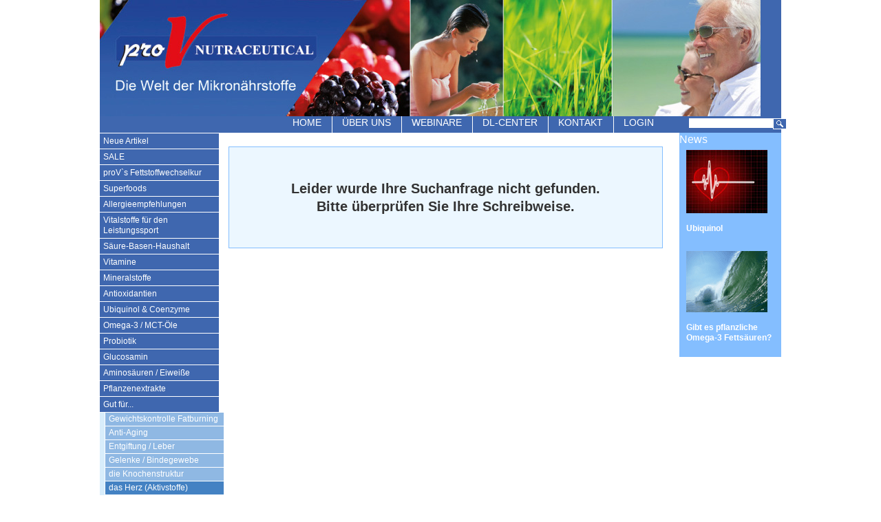

--- FILE ---
content_type: text/html; charset=UTF-8
request_url: https://koeln.vitamin-24.de/shop.php?lang=de&cms_nav_id=118
body_size: 5766
content:
<!DOCTYPE html PUBLIC "-//W3C//DTD XHTML 1.0 Transitional//EN" "http://www.w3.org/TR/xhtml1/DTD/xhtml1-transitional.dtd">
<html xmlns="http://www.w3.org/1999/xhtml"><head>
							<!-- Meta -->
<meta http-equiv="Content-Type" content="text/html;charset=utf-8"/>
<meta name="viewport" content="width=device-width, initial-scale=1.0, user-scalable=no">
<link rel="canonical" href="https://vitamin-24.de/shop.php?cms_nav_id=118" />
<title>proV Nutraceutical B.V.  - Die Welt der Mikronaehrstoffe -</title>
<meta name="Description" lang="de" content="Weit ueber 150 Mono-, Multi- und und Spezialpodukte mit genauester Inhaltsangabe und vielen Informationen zu den Vitalstoffen." />
<meta name="keywords" lang="de" content="prov Nutraceutical, gesund bleiben, Immunabwehr, Prostata, Enzyme, Coenzym, CoQ10, Ubiquinol, Nahrungsergänzung, Probiotik, essentrielle Fettsäuren, Vitamine, ph-Balance, Mineralstoffe, Spurenelemente, Bioflavonoide, beWell, OPC, Probiotik, Mineralien, Spurenelemente, Vitamine, GABA, L-Carnosin, Betain, Pepsin, Astaxanthin, Carotin, Karotin, Säure-Basen, Säure, Basen, Entsäuerung, Entgiftung, Chelate, KPU, Kryptopyrrolurie, Tocopherol, Tocotrienol, Ascorbat, Vitamin D3, Menaquinon-7, Noni, Chlorophyll, Herz, Lutein, Alpha-Liponsäure, Rutin, Leber, Glutathion, Curcumin, Phytosome, Phospholipid, Colostrum, Arabinoxylan, Flohsamen, Oregano, Traubensilberkerze, Regenwald, Kräuter, Dong Quai, Süßholz, Cats Claw, Uncaria tomentosa, Graviola, Sangre de Grado, Croton lechleri, Omega-3, Ketone Ernährung, MCT Öl, CLA, Konjugierte Linolsäure, Celadrin, Glucosamin, Hyaluronsäure, Enzym, African Mango, african Mango, Aminosäuren, Protein, Stevia, Aprikosenkerne, ph Indikator, NADH, AHCC" />
<meta name="Author" lang="de" content="Thomas Glattes" />
<meta name="revisit-after" lang="de" content="10 days" />
<meta name="audience" lang="de" content="alle" />

<!-- load the menu stylesheet -->
<!--suppress CssUnknownTarget -->
<style type="text/css">
    @import url("/media/js/hmenu/skin-custom.css");
</style>
<!-- declare the menu location -->
<script type="text/javascript">
    _dynarch_menu_url = "/media/js/hmenu/src/";
</script>
<script language="javascript" type="text/javascript">
    var shopping_cart_no_popup_cms_id = "5";
</script>
<!-- init cms functions -->
<script type="text/javascript">
    function open_popup(cms_site_id, addr_address_id, special_field) {
        if (addr_address_id == null) {
            addr_address_id = 0;
        }

        if (cms_site_id == 0) {	//Hilfe Verwaltung
            window.open("popups.php?cms_site_id=0", "help", "width=400, height=600, scrollbars=yes");
        }

        if (cms_site_id == 1) {	//AGB
            window.open("popups.php?cms_site_id=" + cms_site_id + "&addr_address_id=" + addr_address_id + "&general_term_type=" + special_field, "agb", "width=400, height=600, scrollbars=yes");
        }

        if (cms_site_id == 2) {	//Datensicherheit
            window.open("popups.php?cms_site_id=" + cms_site_id + "&addr_address_id=" + addr_address_id + "&general_term_type=" + special_field, "daten", "width=400, height=600, scrollbars=yes");
        }

        if (cms_site_id == 3) {	//Widerrufsrecht
            window.open("popups.php?cms_site_id=" + cms_site_id + "&addr_address_id=" + addr_address_id + "&general_term_type=" + special_field, "wider", "width=400, height=600, scrollbars=yes");
        }

        if (cms_site_id == 17) {	//Abo Bestellung
            window.open("popups.php?cms_site_id=" + cms_site_id + "&addr_address_id=" + addr_address_id, "wider", "width=400, height=600, scrollbars=yes");
        }

        if (cms_site_id == 21) {	//AGB Warenkorb
            window.open("popups.php?cms_site_id=" + cms_site_id + "&addr_address_id=" + addr_address_id, "wider", "width=400, height=600, scrollbars=yes");
        }

        if (cms_site_id > 50 && cms_site_id < 60) {	//erweiterte Standardseiten
            window.open("popups.php?cms_site_id=" + cms_site_id + "&addr_address_id=" + addr_address_id, "wider", "width=800, height=600, scrollbars=yes");
        }
    }

    //Quicknavigation
    function reload_side() {
        location.replace('shop.php?lang=de&quicknav_id=' + document.getElementById("next_cms_id").value);
    }

    //Sprachwechsel (über Selectbox)
    function change_shop_language() {
        location.replace('shop.php?lang=' + document.getElementById("shop_base_language_key").value);
    }

    //Text Bestätigen
    function mk_confirm(TEXT) {
        if (confirm(TEXT)) {
            return true;
        } else {
            return false;
        }
    }

</script>

<!--<link rel="stylesheet" href="/media/royalslider/royalslider.css" media="all"/>-->
<!--<link rel="stylesheet" href="/media/royalslider/default/rs-default.css" media="all"/>-->



<!-- Load Main CSS file -->
<link rel="stylesheet" type="text/css" media="all" href="/media/css/main.min.css?v=20240905184451">

<!-- Dynamic CSS Classes -->
<link rel="stylesheet" type="text/css" href="cms_media/my_media/38957/base_shop_7.css" />



<!-- jquery ui css -->
<link rel="stylesheet" href="/media/css/ui/darkness/1.7.3/jquery-ui.css" type="text/css" media="screen" />

<!-- import jquery & jquery ui -->
<script type="text/javascript" src="/media/js/jquery-1.9.1.min.js"></script>
    <script type="text/javascript" src="/media/js/jquery-migrate-1.4.1.min.js"></script>
<script type="text/javascript" src="/media/js/ui/1.8.16/jquery-ui.min.js"></script>

<!-- Base64 JS -->
<script type="text/javascript" src="/media/js/base64.js"></script>

<!-- cashbox translation (war mal in einer eigenen datei) -->
<script type="text/javascript" language="JavaScript">
    var CashboxTrans = {
        please_select_payment_method :      'Bitte wählen Sie eine Zahlungsart aus',
        please_confirm_all_documents :      'Bitte bestätigen Sie alle Dokumente',
        please_check_shipping_types :       'Bitte wählen Sie eine Versandart aus.',
        liespe_connection_problem :         'Die Anfrage konnte aufgrund eines LieSpe-Connection Problem nicht verarbeitet werden.<br>Wir bitten Sie es zu einem späteren Zeitpunkt wieder zu versuchen, oder wenden Sie sich per Kontaktformular an die Verwaltung des Systems.',
        please_select_depot :               'Bitte wählen Sie einen Lieferanten aus.',
        please_complete_order_comments :    'Bitte geben Sie alle erforderlichen Freitexte zu den Auftragspositionen ein.'
    };
</script>

<!-- Include concat javascript files -->
<script type="text/javascript" src="/media/js/main.min.js?v=20240905184451"></script>

<!-- tinymce (relevant bei Standardseiteneinstellungen und Subdomain-Nav-Select ) -->
<script type="text/javascript" src="/media/js/tiny_mce_3.5/tiny_mce.js"></script>
        <script language="javascript">
            jQuery(document).ready(function () {
				Cashbox.loadAfterClose = "/shop.php?show_startpage=true";
            });
        </script>
        





<!-- Company CSS Classes -->
<link rel="stylesheet" href="/cms_media/css/30/company.css" type="text/css" />
<!--<link rel="stylesheet" rev="stylesheet" href="/media/fancybox/jquery.fancybox-1.3.1.css" type="text/css"/>-->
<!--<link rel="stylesheet" rev="stylesheet" href="/media/video-js/video-js.min.css" type="text/css"/>-->

<script language="javascript">
	;

    
	jQuery(document).ready(function(){
		jQuery("body").addClass("theme30");
});
</script>




 
<meta http-equiv="content-type" content="text/html; charset=ISO-8859-1">

	<script type="text/javascript">
		jQuery(document).ready(function(){
			var topOfMenu = 44; //pixel
			var e = jQuery("ul#head-nav-table > li.nav_active");
			var w = jQuery(".shopping-cart-right-side-inner");
			var s = jQuery("ul#head-nav-table > li.nav_active > ul");
			var topOfMenu2 = topOfMenu;
			if(s.length){
				topOfMenu2 += s.height();
			}

			if(e.length && topOfMenu2 != topOfMenu){

				jQuery('div#_banners table.column-right-table:first-child').css({
						marginTop:topOfMenu2+"px",

				});
				var animateThis = jQuery("ul",e);
				if(animateThis.length){
					animateThis.css("opacity","0");
					animateThis.css("display","block");
					animateThis.animate({
						"opacity":"1",
						"top":topOfMenu+"px"
					},500);
				}
			}


		});
	</script>
</head>
<body	onload="DynarchMenu.setup('menu1', {electric: true, shadows:[0,0], smoothShadows:true, tooltips: true});" >

	<div id="_wrap">
		<div id="_header">
			<table width="100%" cellspacing="0" cellpadding="0" class="header-table"><tr>
						<td colspan="1" style="height:100px;" class="content-td-of-header-table"><div style="width: 960px; height: 169px; background-image: url(/cms_media/layout/1/header.jpg); background-repeat: no-repeat;" class="background-image-div"></div></td>
				</tr><tr><td id="searchbar" class="searchbar-td-of-header-table" width="198">
			<div id="search_form">
			<form name="searchform" id="searchform" action="shop.php?lang=de&amp;nmp=2&amp;np=9" method="post">
				<input type="hidden" name="article_search_sent" value="1" />
				<input type="text" name="search_string" class="suchfeld" value="" onfocus="if(this.value == '') this.value = '';"  onblur="if(this.value == '') this.value = '';" />&nbsp;&nbsp;<a class="search" href="javascript:;" onclick="jQuery('#searchform').submit();">Suchen</a>
			</form>
			</div></td>
			</tr>
			</table>		</div>
		<div id="_hMenu">
			<div class="head_nav_container"><div class="head_nav_container_inner"><ul id="head-nav-table"><li class=" first"><a class="navi_top link-of-head-nav" href="shop.php?lang=de&amp;cms_nav_id=125" target="_self" data-cms-nav="125">
                                <span style="white-space: nowrap; " title="HOME">HOME</span>
                            </a></li><li class="">
                                    <a class="navi_top link-of-head-nav" href="shop.php?lang=de&amp;cms_nav_id=75" target="_self" data-cms-nav="75">
                                <span style="white-space: nowrap; " title="ÜBER UNS">ÜBER UNS</span>
                            </a>
                                    <ul class=""><li class=" first"><a href="shop.php?lang=de&amp;cms_nav_id=24" class="navi_top link-of-head-nav">Firmengeschichte</a></li><li class=" center"><a href="shop.php?lang=de&amp;cms_nav_id=74" class="navi_top link-of-head-nav">Referenzen</a></li><li class=" last"><a href="shop.php?lang=de&amp;cms_nav_id=19" class="navi_top link-of-head-nav">Partner werden</a></li>			</ul></li><li class=""><a class="navi_top link-of-head-nav" href="shop.php?lang=de&amp;cms_nav_id=78" target="_self" data-cms-nav="78">
                                <span style="white-space: nowrap; " title="WEBINARE">WEBINARE</span>
                            </a></li><li class=""><a class="navi_top link-of-head-nav" href="/shop.php?t=3&show_startpage=1" target="_blank" data-cms-nav="100">
                                <span style="white-space: nowrap; " title="DL-CENTER">DL-CENTER</span>
                            </a></li><li class=""><a class="navi_top link-of-head-nav" href="shop.php?lang=de&amp;cms_nav_id=18" target="_self" data-cms-nav="18">
                                <span style="white-space: nowrap; " title="KONTAKT">KONTAKT</span>
                            </a></li><li class=""><a class="navi_top link-of-head-nav" href="shop.php?lang=de&amp;cms_nav_id=2" target="_self" data-cms-nav="2">
                                <span style="white-space: nowrap; " title="LOGIN">LOGIN</span>
                            </a></li></ul></div></div>		</div>
		<div id="_middle">
			<div id="_vMenu">
				<!-- <a href="/shop.php?cms_nav_id=2" id="_anmelden">Anmelden</a> --> 
				<div class="left_nav_container"><div class="left_nav_container_inner"><ul class="left_nav"><li class="nav_item first_nav_item"><a href="shop.php?lang=de&amp;cms_nav_id=148" target="_self" title="Neue Artikel"><span>Neue Artikel</span></a></li><li class="nav_item"><a href="/herbst-winter-aktion-202324?lang=de" target="_self" title="SALE"><span>SALE</span></a></li><li class="nav_item"><a href="shop.php?lang=de&amp;cms_nav_id=144" target="_self" title="proV`s Fettstoffwechselkur"><span>proV`s Fettstoffwechselkur</span></a></li><li class="nav_item"><a href="shop.php?lang=de&amp;cms_nav_id=157" target="_self" title="Superfoods"><span>Superfoods</span></a></li><li class="nav_item"><a href="shop.php?lang=de&amp;cms_nav_id=276" target="_self" title="Allergieempfehlungen"><span>Allergieempfehlungen</span></a></li><li class="nav_item"><a href="shop.php?lang=de&amp;cms_nav_id=271" target="_self" title="Vitalstoffe für den Leistungssport"><span>Vitalstoffe für den Leistungssport</span></a></li><li class="nav_item"><a href="shop.php?lang=de&amp;cms_nav_id=58" target="_self" title="Säure-Basen-Haushalt"><span>Säure-Basen-Haushalt</span></a></li><li class="nav_item"><a href="shop.php?lang=de&amp;show_submenue_id=55" target="_self" title="Vitamine"><span>Vitamine</span></a></li><li class="nav_item"><a href="shop.php?lang=de&amp;cms_nav_id=63" target="_self" title="Mineralstoffe"><span>Mineralstoffe</span></a></li><li class="no_hover nav_item"><a href="shop.php?lang=de&amp;show_submenue_id=59" target="_self" title="Antioxidantien"><span>Antioxidantien</span></a></li><li class="nav_item"><a href="shop.php?lang=de&amp;cms_nav_id=65" target="_self" title="Ubiquinol & Coenzyme"><span>Ubiquinol & Coenzyme</span></a></li><li class="nav_item"><a href="shop.php?lang=de&amp;cms_nav_id=64" target="_self" title="Omega-3 / MCT-Öle"><span>Omega-3 / MCT-Öle</span></a></li><li class="nav_item"><a href="shop.php?lang=de&amp;cms_nav_id=68" target="_self" title="Probiotik"><span>Probiotik</span></a></li><li class="nav_item"><a href="shop.php?lang=de&amp;cms_nav_id=150" target="_self" title="Glucosamin"><span>Glucosamin</span></a></li><li class="nav_item"><a href="shop.php?lang=de&amp;cms_nav_id=93" target="_self" title="Aminosäuren / Eiweiße"><span>Aminosäuren / Eiweiße</span></a></li><li class="nav_item"><a href="shop.php?lang=de&amp;show_submenue_id=94" target="_self" title="Pflanzenextrakte"><span>Pflanzenextrakte</span></a></li><li class="nav_item nav_item_active_sub"><a href="shop.php?lang=de&amp;show_submenue_id=121" target="_self" title="Gut für..."><span>Gut für...</span></a><ul class="left_sub_nav"><li class="sub_nav_item first_sub_nav_item"><a href="shop.php?lang=de&amp;cms_nav_id=143" target="_self" title="Gewichtskontrolle Fatburning"><span>Gewichtskontrolle Fatburning</span></a></li><li class="sub_nav_item"><a href="shop.php?lang=de&amp;cms_nav_id=145" target="_self" title="Anti-Aging"><span>Anti-Aging</span></a></li><li class="sub_nav_item"><a href="shop.php?lang=de&amp;cms_nav_id=66" target="_self" title="Entgiftung / Leber"><span>Entgiftung / Leber</span></a></li><li class="sub_nav_item"><a href="shop.php?lang=de&amp;cms_nav_id=67" target="_self" title="Gelenke / Bindegewebe"><span>Gelenke / Bindegewebe</span></a></li><li class="sub_nav_item"><a href="shop.php?lang=de&amp;cms_nav_id=117" target="_self" title="die Knochenstruktur"><span>die Knochenstruktur</span></a></li><li class="sub_nav_item sub_nav_item_active"><a href="shop.php?lang=de&amp;cms_nav_id=118" target="_self" title="das Herz (Aktivstoffe)"><span>das Herz (Aktivstoffe)</span></a></li><li class="sub_nav_item"><a href="shop.php?lang=de&amp;cms_nav_id=147" target="_self" title="die Frau"><span>die Frau</span></a></li><li class="sub_nav_item"><a href="shop.php?lang=de&amp;cms_nav_id=146" target="_self" title="den Mann (Prostata)"><span>den Mann (Prostata)</span></a></li><li class="sub_nav_item"><a href="shop.php?lang=de&amp;cms_nav_id=119" target="_self" title="die Immunabwehr"><span>die Immunabwehr</span></a></li><li class="sub_nav_item last_sub_nav_item"><a href="shop.php?lang=de&amp;cms_nav_id=149" target="_self" title="die Verdauung"><span>die Verdauung</span></a></li></ul></li><li class="nav_item"><a href="shop.php?lang=de&amp;cms_nav_id=71" target="_self" title="Natürlich Süßen"><span>Natürlich Süßen</span></a></li><li class="nav_item"><a href="shop.php?lang=de&amp;cms_nav_id=72" target="_self" title="Kosmetik"><span>Kosmetik</span></a></li><li class="nav_item"><a href="shop.php?lang=de&amp;cms_nav_id=97" target="_self" title="Tierprodukte"><span>Tierprodukte</span></a></li><li class="nav_item last_nav_item"><a href="shop.php?lang=de&amp;cms_nav_id=5" target="_self" title="WARENKORB"><span>WARENKORB</span></a></li></ul></div></div>			</div>
			<div id="_content">
				<table width="100%" class="content-table">
					<tr>
						<td class="content-td-of-main-content-table"><br /><br /><br />
<table width="100%">
	<tr>
		<td align="center" class="no-articles-found"><strong>Leider wurde Ihre Suchanfrage nicht gefunden. <br>
Bitte überprüfen Sie Ihre Schreibweise</strong>.</td>
	</tr>
	</table>
<br /><br /><br />


<script language="javascript" type="text/javascript">
    var $deliveryCountryModalTitle = "Länderbeschränkung";
    var $deliveryCountryModalText = "";

	jQuery(document).ready(function() {
		if (jQuery('a.fancyIframe').length > 0) {
			jQuery('a.fancyIframe').fancybox({
				centerOnScroll      : true,
				type                : 'iframe',
				width               : fancyExtendedArticleWidth,
				height              : fancyExtendedArticleHeihgt
			});
		}
	});

</script>
	</td>
				</tr>
			</table>			</div>
			<div id="_banners">
								<table width="210" cellpadding="0" cellspacing="0" class="column-right-table">
						<tr>
							<td align="left"><table border="0" cellspacing="0" cellpadding="4" width="100%"><tr>
								<td class="infobox-label" style="color:#ffffff;background-color:#84beff; font-size: 16px;">News</td>
							</tr><tr>
								<td class="infobox_teaser">
								<a href="/banner.php?id=3" ><strong><img title="Ubiquinol " src="/cms_media/my_media/0/news/4feb7dde39herzschlag_kl_.jpg" alt="Ubiquinol Neu! Die bioaktive Form des Coenzym Q10. Lebenswichtig f&uuml;r die Zellfunktionen." width="118" height="92" /><br /><br /></strong><strong>Ubiquinol</strong>
<div style="text-align: left;">&nbsp;</div>
								</a></td>
							</tr><tr>
								<td class="infobox_teaser">
								<a href="/banner.php?id=4" ><img title="Gibt es pflanzliche Omega-3 Fetts&auml;uren? Nein!" src="/cms_media/my_media/0/news/571d2ac3a6meeresbrandung_5.gif" alt="Fertige Omega-3 Fetts&auml;uren finden sich ausschlie&szlig;lich in maritimen Quellen." width="118" height="89" /><br />
<div style="text-align: left;"><strong><br />Gibt es pflanzliche Omega-3 Fetts&auml;uren?</strong></div>
<div style="text-align: left;">&nbsp;</div>
<hr />
								</a></td>
							</tr></table></td>
				</tr>
			</table>			</div>
			<div class="_clear"></div>
			<div id="_footer">
				<div class="footerWrapper"><span class="footer footerSeperator">| </span><span  class="footer" style="padding-left:0px;"><a href="shop.php?lang=de&amp;cms_nav_id=9" class="footer">IMPRESSUM</a><span class="footerSeperator"> |</span></span> <span  class="footer" style="padding-left:0px;"><a href="shop.php?lang=de&amp;cms_nav_id=10" class="footer">AGB</a><span class="footerSeperator"> |</span></span> <span  class="footer" style="padding-left:0px;"><a href="shop.php?lang=de&amp;cms_nav_id=11" class="footer">Datenschutzerklärung</a><span class="footerSeperator"> |</span></span> <span  class="footer" style="padding-left:0px;"><a href="shop.php?lang=de&amp;cms_nav_id=12" class="footer">Widerrufsbelehrung</a><span class="footerSeperator"> |</span></span> <span  class="footer" style="padding-left:0px;"><a href="shop.php?lang=de&amp;cms_nav_id=82" class="footer">Versandkosten</a><span class="footerSeperator"> |</span></span> </div>            <div class="friendshiplinks">
            <style type="text/css">a.friendshiplinks:link{color:#191919;} a.friendshiplinks:visited{color:#191919;} a.friendshiplinks:hover{color:#191919;} a.friendshiplinks:link, a.friendshiplinks:visited, a.friendshiplinks:hover, span.friendshiplink_spacer{font-size:11px;} </style>            </div>
	
<div id="gb_container"></div>
<div id="gb_overlay" style="display: none;"></div>
			</div>
		</div>
	</div>

</body></html>

--- FILE ---
content_type: text/css
request_url: https://koeln.vitamin-24.de/cms_media/my_media/38957/base_shop_7.css
body_size: 14948
content:

/*Groeße fuer dropdown Menue steht in art_article_groups_control ->show_list*/
*{
	margin:0;
	padding: 0;
	line-height:130%;
}

body{
	background-color: ;
	padding:20px;
}

body,td,th,input,textarea,select {
	margin-left: 0px;
	margin-top: 0px;
	margin-right: 0px;
	margin-bottom: 0px;
	font-family: Helvetica, Verdana, Tahoma, Arial, sans-serif;
	font-size: 11px;
	color: ;
	text-decoration: none;
}

a:link {
  font-family: Helvetica, Verdana, Tahoma, Arial, sans-serif;
  font-size: 11px;
  color: ;
  text-decoration: none;
  font-weight: bold;
}
a:visited {
  font-family: Helvetica, Verdana, Tahoma, Arial, sans-serif;
  font-size: 11px;
  color: #817f82;
  text-decoration: none;
  font-weight: bold;
}
a:hover {
  font-family: Helvetica, Verdana, Tahoma, Arial, sans-serif;
  font-size: 11px;
  color: ;
  text-decoration: underline;
  font-weight: bold;
}
a:active {
  font-family: Helvetica, Verdana, Tahoma, Arial, sans-serif;
  font-size: 11px;
  color: ;
  text-decoration: none;
  font-weight: bold;
}

.side_left{
	background-color:;
}

.content_border{
	background-color:;
	border-left:1px solid ;
	border-right:1px solid ;
}

.popup_body{
	background-color:;
}

.content_border_top{
	border-top:1px solid ;
	padding:20px;
	padding-top:10px;
}

.column_left{
	background-color:;
	border-right:1px solid ;
}

.column_top{
	background-color:;
}

.column_right{
	border-left:1px solid ;
	border-top:1px solid ;
	vertical-align:top;
	text-align:right;
	width:200px;
}


.dropdown_border_center{
	border-left:1px solid ;
	border-right:1px solid ;
}

.dropdown_border_first{
	border-left:1px solid ;
	border-right:1px solid ;
	border-top:1px solid ;
}

.dropdown_border_last{
	border-left:1px solid ;
	border-right:1px solid ;
	border-bottom:1px solid ;
}

.dropdown_border_single{
	border:1px solid ;
}

.navi_top{
	font-family: Helvetica, Verdana, Tahoma, Arial, sans-serif;
	color: ;
	font-weight: bold;
	padding-right:10px;
	text-align:left;
	vertical-align: top;
	font-size: 11px;
}

a.navi_top,a.navi_top:visited,a.navi_top:visited{
	color: ;
	display:block;
	vertical-align: top;
	font-size: 11px;
}

a.navi_top:hover{
	color: ;
	display:block;
	vertical-align: top;
	font-size: 11px;
	text-decoration:underline;
}

a.navi_top_active,a.navi_top_active:visited,a.navi_top_active:hover{
	color: ;
	display:block;
	vertical-align: top;
	font-size: 11px;
}


td.main_nav{
	font-family: Helvetica, Verdana, Tahoma, Arial, sans-serif;
	color: ;
	font-weight: bold;
	padding-right:10px;
	text-align:left;
	font-size: 11px;min-height:19px;
}

a.main_nav,a.main_nav:visited,a.main_nav:hover{
	background-image:url(/media/bullets/0.gif); background-position:1px center;
	background-repeat:no-repeat;
	padding-left:5px;
	color: ;
	display:block;
	font-size: 11px;padding-top:2px;
					-height:17px;
					min-height:17px;
}

a.main_nav_active,a.main_nav_active:visited,a.main_nav_active:hover{
	background-image:url(/media/bullets/0.gif); background-position:1px center;
	background-repeat:no-repeat;
	padding-left:5px;
	color: ;
	display:block;
	font-size: 11px;padding-top:2px;
					-height:17px;
					min-height:17px;
}

.main_nav_bullet{
	background-image:url(/media/bullets/0.gif); background-position:1px center;
	background-repeat:no-repeat;
	padding-left:5px;
	color: ;
	display:block;
	font-size: 11px;padding-top:2px;
					-height:17px;
					min-height:17px;
}

.main_nav_bullet_active{
	background-image:url(/media/bullets/0.gif); background-position:1px center;
	background-repeat:no-repeat;
	padding-left:5px;
	color: ;
	display:block;
	font-size: 11px;padding-top:2px;
					-height:17px;
					min-height:17px;
}

td.navi_cms{
	background-color:#d1e2f4;
	font-family: Helvetica, Verdana, Tahoma, Arial, sans-serif;
	font-size: 11px;
	font-weight: bold;
	color: #013567;
	text-decoration: none;
	text-align:left;
	padding-left:11px;
	padding-right:5px;
	padding-top:0px;
	height:13px;
	min-height:13px;
	vertical-align:middle;min-height:19px;
					-height:19px;
}

.spacer_cms{
	background-color:#d1e2f4;
/*	border-top:1px solid ;*/
	height:4px;
}

.spacer_cms_bottom{
	background-color:#d1e2f4;
	border-bottom:1px solid ;
	height:5px;
}

a.navi_cms,a.navi_cms:active,a.navi_cms:visited,a.navi_cms:hover{
	background-image:url(/media/bullets/0.gif); background-position:1px center;
	background-repeat:no-repeat;
	padding-left:5px;
	font-family: Helvetica, Verdana, Tahoma, Arial, sans-serif;
	font-size: 11px;
	font-weight: bold;
	color: #013567;
	display:block;padding-top:2px;
					-height:17px;
					min-height:17px;
}

a.navi_cms_active,a.navi_cms_active:active,a.navi_cms_active:visited,a.navi_cms_active:hover{
	background-image:url(/media/bullets/0.gif); background-position:1px center;
	background-repeat:no-repeat;
	padding-left:5px;
	font-family: Helvetica, Verdana, Tahoma, Arial, sans-serif;
	font-size: 11px;
	font-weight: bold;
	color: #013567;
	display:block;padding-top:2px;
					-height:17px;
					min-height:17px;
}

.step{
	color:;
	font-family: Helvetica, Verdana, Tahoma, Arial, sans-serif;
	text-decoration: none;
	font-variant: normal;
	font-weight:bold;
	font-size:11px;
}

a.step,a.step:visited,a.step:hover{
	color:;
	font-family: Helvetica, Verdana, Tahoma, Arial, sans-serif;
	text-decoration: none;
	font-variant: normal;
	font-weight:bold;
	font-size:11px;
}

.step_active{
	color:;
	font-family: Helvetica, Verdana, Tahoma, Arial, sans-serif;
	background-color: ;
	font-variant: normal;
	font-weight:bold;
	font-size:11px;
	padding-left:10px;
	padding-right:10px;
	padding-bottom:5px;
	padding-top:5px;
}

.label-form {
  font-weight: normal;
  font-family: Helvetica, Verdana, Tahoma, Arial, sans-serif;
	font-size: 11px;
	color: #000000;
}

.label-form-req {
  font-weight: bold;
  font-family: Helvetica, Verdana, Tahoma, Arial, sans-serif;
	font-size: 11px;
	color: #000000;
}

.label-form-err {
  color:#ff0000;
  font-family: Helvetica, Verdana, Tahoma, Arial, sans-serif;
	font-size: 11px;
  font-style:normal;
}

.suchfeld{
	background-color: #ffffff;
	color: #013567;
	width:80px;
	height:14px;
	padding-left:2px;
	padding-right:2px;
	font-family: Helvetica, Verdana, Tahoma, Arial, sans-serif;
	font-size: 11px;
	font-weight: normal;
	border:0px;
}

td.footer{
	font-family: Helvetica, Verdana, Tahoma, Arial, sans-serif;
	font-weight: normal;
	color: #000000;
	border-top:1px solid ;
}

a.footer{
	font-family: Helvetica, Verdana, Tahoma, Arial, sans-serif;
	font-size: 11px;
	font-weight: normal;
	color: #000000;
	text-decoration:none;
}

a.footer:active{
	font-family: Helvetica, Verdana, Tahoma, Arial, sans-serif;
	font-size: 11px;
	font-weight: normal;
	color: #000000;
}

a.footer:visited{
	font-family: Helvetica, Verdana, Tahoma, Arial, sans-serif;
	font-size: 11px;
	font-weight: normal;
	color: #000000;
}

a.footer:hover{
	font-family: Helvetica, Verdana, Tahoma, Arial, sans-serif;
	font-size: 11px;
	font-weight: normal;
	color: #000000;
	text-decoration:underline;
}
.normal{
	font-family: Helvetica, Verdana, Tahoma, Arial, sans-serif;
	font-size: 11px;
	font-weight: normal;
	color: ;
	text-decoration: none;
}

.content-td-of-main-content-table{
	color: ;
}

a.normal{
	font-family: Helvetica, Verdana, Tahoma, Arial, sans-serif;
	font-size: 11px;
	font-weight: normal;
	color: ;
	text-decoration: none;
}

a.normal:active{
	font-family: Helvetica, Verdana, Tahoma, Arial, sans-serif;
	font-size: 11px;
	font-weight: normal;
	color: ;
}

a.normal:visited{
	font-family: Helvetica, Verdana, Tahoma, Arial, sans-serif;
	font-size: 11px;
	font-weight: normal;
	color: #817f82;
}

a.normal:hover{
	font-family: Helvetica, Verdana, Tahoma, Arial, sans-serif;
	font-size: 11px;
	font-weight: normal;
	color: ;
	text-decoration: underline;
}

.small_headline{
	font-family: Helvetica, Verdana, Tahoma, Arial, sans-serif;
	font-size: 11px;
	font-weight: bold;
	color: #9db6d1;
	text-decoration: none;
	padding: 5px;
	padding-right:10px;
}

.label-1{
	font-family: Helvetica, Verdana, Tahoma, Arial, sans-serif;
	font-size: 11px;
	font-weight: bold;
	color: #000000;
	text-decoration: none;
}

/*Achtung, hier unbedingt die Farb-Definition für mainNav wiederholen, wichtig für Hovermenü*/
.label{
	font-family: Helvetica, Verdana, Tahoma, Arial, sans-serif;
	color: ;
	font-weight: bold;
}

.label:hover{
	text-decoration:underline;
}

.content {
	padding:20px;
	padding-top:10px;
}

.content-1{
	padding-left:20px;
	padding-top:20px;
	padding-bottom:30px;
}

.content-2{
	padding-top:10px;
	padding-bottom:20px;
}

.ueberschrift{
	font-family: Helvetica, Verdana, Tahoma, Arial, sans-serif;
	font-size: 20px;
	font-weight: bold;
	font-style: normal;
	color: ;
}

h1 {
	font-size: 20px;
}


.ueberschrift-1{
	font-family: Helvetica, Verdana, Tahoma, Arial, sans-serif;
	font-size: 19px;
	font-weight: bold;
	font-style: normal;
	color: ;
}

td.main-area-headline{
	font-family: Helvetica, Verdana, Tahoma, Arial, sans-serif;
	font-size: 19px;
	font-weight: bold;
	font-style: normal;
	color: ;
}

.ueberschrift-2{
	font-family: Helvetica, Verdana, Tahoma, Arial, sans-serif;
	font-size: 18px;
	font-weight: bold;
	font-style: normal;
	color: ;
}

td.sub-area-headline{
	font-family: Helvetica, Verdana, Tahoma, Arial, sans-serif;
	font-size: 18px;
	font-weight: bold;
	font-style: normal;
	color: ;
}

.ueberschrift-4{
	font-family: Helvetica, Verdana, Tahoma, Arial, sans-serif;
	font-size: 16px;
	font-weight: bold;
	font-style: normal;
	color: ;
}

td.question{
	font-family: Helvetica, Verdana, Tahoma, Arial, sans-serif;
	font-size: 16px;
	font-weight: bold;
	font-style: normal;
	color: ;
}

span.mass-demo-headline {
	font-family: Helvetica, Verdana, Tahoma, Arial, sans-serif;
  font-size: 11px;
  color: ;
  text-decoration: none;
}


td.list-hover{

}
td.list-hover:hover{

}

.article-list-short-desc{color:;}
.article-list-price{font-weight:bold;color:#000000;}

.article-details-name{
	font-family: Helvetica, Verdana, Tahoma, Arial, sans-serif;
	font-size: 20px;
	font-weight: bold;
	font-style: normal;
	color: ;
}

.article-details-short-desc{
	font-family: Helvetica, Verdana, Tahoma, Arial, sans-serif;
	font-size: 11px;
	font-weight: normal;
	color: ;
	text-decoration: none;
}

.article-details-price{
	font-family: Helvetica, Verdana, Tahoma, Arial, sans-serif;
	font-size: 11px;
	font-weight: bold;
	color: #000000;
	text-decoration: none;
	}

.article-details-art-nr{
	font-family: Helvetica, Verdana, Tahoma, Arial, sans-serif;
	font-size: 11px;
	font-weight: normal;
	text-decoration: none;
	color:;
}

.article-details-long-desc{
	font-family: Helvetica, Verdana, Tahoma, Arial, sans-serif;
	font-size: 11px;
	font-weight: normal;
	text-decoration: none;
	color:;
}

a.article-details-long-desc:link{
	font-family: Helvetica, Verdana, Tahoma, Arial, sans-serif;
	font-size: 11px;
	font-weight: normal;
	text-decoration: none;
	color:;
}

a.article-details-long-desc:active{
	font-family: Helvetica, Verdana, Tahoma, Arial, sans-serif;
	font-size: 11px;
	font-weight: normal;
	text-decoration: none;
	color:;
}

a.article-details-long-desc:visited{
	font-family: Helvetica, Verdana, Tahoma, Arial, sans-serif;
	font-size: 11px;
	font-weight: normal;
	text-decoration: none;
	color:#817f82;
}

a.article-details-long-desc:hover{
	font-family: Helvetica, Verdana, Tahoma, Arial, sans-serif;
	font-size: 11px;
	font-weight: normal;
	text-decoration: underline;
	color:;
}

a.article-list:link{
	font-family: Helvetica, Verdana, Tahoma, Arial, sans-serif;
	font-size: 11px;
	font-weight: normal;
	color: #9db6d1;
	text-decoration: none;
}
a.article-list:active{
	font-family: Helvetica, Verdana, Tahoma, Arial, sans-serif;
	font-size: 11px;
	font-weight: normal;
	color: #9db6d1;
	text-decoration: none;
	}
a.article-list:visited{
	font-family: Helvetica, Verdana, Tahoma, Arial, sans-serif;
	font-size: 11px;
	font-weight: normal;
	color: #9db6d1;
	text-decoration:none;
}
a.article-list:hover{
	font-family: Helvetica, Verdana, Tahoma, Arial, sans-serif;
	font-size: 11px;
	font-weight: normal;
	color: #9db6d1;
	text-decoration:underline;
}

input.sum_articles {
	width:30px;
}

.shopping_cart{
	font-family: Helvetica, Verdana, Tahoma, Arial, sans-serif;
	padding:5px;
	font-size: 11px;
	font-weight: normal;
	color: #817f82;
	border-bottom:1px solid #013567;
}

.related-products{
	padding-left:5px;
}

a.related-products:link{color:;text-decoration:none; font-weight: bold;}
a.related-products:active{color:;text-decoration:none; font-weight: bold;}
a.related-products:visited{color:;text-decoration:none; font-weight: bold;}
a.related-products:hover{color:;text-decoration:underline; font-weight: bold;}

.startpage-table td{vertical-align:top;}
.startpage-table div{padding:5px;}

.article-details-name a, .article-details-name a:link, .article-details-name a:active, .article-details-name a:hover, .article-details-name a:visited{
	font-family: Helvetica, Verdana, Tahoma, Arial, sans-serif;
	font-size: 20px;
	font-weight: bold;
	font-style: normal;
	color: ;
	text-decoration:none;
}

.article-details-short-desc a, .article-details-short-desc a:link, .article-details-short-desc a:active, .article-details-short-desc a:hover, .article-details-short-desc a:visited{
font-family: Helvetica, Verdana, Tahoma, Arial, sans-serif;
	font-size: 11px;
	font-weight: normal;
	color: ;
	text-decoration: none;
}

.article-details-name a:hover{text-decoration:underline;}
.article-details-short-desc a:hover{text-decoration:underline;}

#searchbar{
	text-align:left;
	padding-left:14px;
	height:26px;
	padding-top:0px;
	background-color:;
}

#searchbar-inactive{
	text-align:left;
	padding-left:14px;
	height:26px;
	padding-top:0px;
	background-color:;
}

#searchbar-quicknav{
	text-align: left;
	padding-left:14px;
	height:26px;
	padding-top:0px;
	background-color:;
}

#searchbar-lang{
	text-align:right;
	padding-left:14px;
	padding-right:14px;
	height:26px;
	padding-top:0px;
	background-color:;
}

a.search:link,a.search:active,a.search:visited{
	font-family: Helvetica, Verdana, Tahoma, Arial, sans-serif;
	font-size: 11px;
	font-weight: bold;
	color: #9db6d1;
	text-decoration: none;
}

a.search:hover{
	font-family: Helvetica, Verdana, Tahoma, Arial, sans-serif;
	font-size: 11px;
	font-weight: bold;
	color: #9db6d1;
	text-decoration:underline;
}


/* Standard Input */
input {
	font-family: Verdana, Geneva, Arial, Helvetica, sans-serif;
	font-size: 12px;
	color: #9B979A;
	text-decoration:none;
	padding:2px;
	border:1px solid #9B979A;
	padding:2px;
}
textarea {
	font-family: Verdana, Geneva, Arial, Helvetica, sans-serif;
	font-size: 12px;
	color: #9B979A;
	text-decoration:none;
	padding:2px;
	border:1px solid #9B979A;
	padding:2px;
}

select {
	font-family: Verdana, Geneva, Arial, Helvetica, sans-serif;
	font-size: 12px;
	color: #9B979A;
	text-decoration:none;
	padding:2px;
	border:1px solid #9B979A;
	padding:2px;
}

.input_name{
	font-family: Helvetica, Verdana, Tahoma, Arial, sans-serif;
	font-size: 11px;
	color: ;
	text-decoration:none;
	padding-bottom:6px;
	padding-right:10px;
}

.input_field{
	font-family: Helvetica, Verdana, Tahoma, Arial, sans-serif;
	font-size: 11px;
	color: ;
	background-color: ;
	text-decoration:none;
	padding:2px;
	border:1px solid ;
	width:200px;
	padding:2px;
}

.not_editable {
	font-family: Helvetica, Verdana, Tahoma, Arial, sans-serif;
	font-size: 11px;
	color: ;
	background-color: ;
	text-decoration:none;
	padding: 0;
	border: none;
	width:200px;
	padding:2px;
}

.input_button{
	font-family: Helvetica, Verdana, Tahoma, Arial, sans-serif;
	font-size: 11px;
	color: #ffffff;
	text-decoration:none;
	border:1px solid #ffffff;
	background-color: #9db6d1;
	padding:2px;
	font-weight:bold;
}

.add_to_shopping_cart_button{
	font-family: Helvetica, Verdana, Tahoma, Arial, sans-serif;
	font-size: 11px;
	color: #ffffff;
	text-decoration:none;
	border:1px solid #ffffff;
	background-color: #9db6d1;
	padding:2px;
	font-weight:bold;
}

.no-articles-found{
	font-family: Helvetica, Verdana, Tahoma, Arial, sans-serif;
	font-size: 20px;
	font-weight: bold;
	font-style: normal;
	color: ;
	text-decoration:none;
}

.error{
	color:#ff0000;
}
.confirm{
	color:#09Af00;
}

a.cash-box-link:link{
	font-family: Helvetica, Verdana, Tahoma, Arial, sans-serif;
	font-size: 11px;
	font-weight: bold;
	color: #817f82;
	text-decoration: none;
}
a.cash-box-link:active{
	font-family: Helvetica, Verdana, Tahoma, Arial, sans-serif;
	font-size: 11px;
	font-weight: bold;
	color: #817f82;
	text-decoration: none;
}
a.cash-box-link:visited{
	font-family: Helvetica, Verdana, Tahoma, Arial, sans-serif;
	font-size: 11px;
	font-weight: bold;
	color: #817f82;
	text-decoration:none;
}
a.cash-box-link:hover{
	font-family: Helvetica, Verdana, Tahoma, Arial, sans-serif;
	font-size: 11px;
	font-weight: bold;
	color: #817f82;
	text-decoration:underline;
}

/*die folgenden Stile werden für das Hmenu benötigt */

/*Aussehen der gesamten horizontalen Menu-Leiste (Rand, Text,...)*/
div.dynarch-horiz-menu {
	color: ;
	border:0px;
	border-bottom:0px;
	padding:0px;
	margin:0px;
}

/* Ober-Menupunkte*/
div.dynarch-horiz-menu table tr td {
	color: ;
	font-weight:bold;
	font-size:11px;
}


/*Aussehen Menupunkte der horizontalen Leiste, wenn hover*/
div.dynarch-horiz-menu table tr td.hover {
	background-color: ;
	color: ;
	font-size:11px;
	text-decoration: underline;
}

/*horizontale Menupunkte, wenn active*/
div.dynarch-horiz-menu table tr td.active {
	background-color: ;
	color: ;
	font-size:11px;
}

/* Abstand zwischen Verschiedenen horizontalen Menus = Separator*/
div.dynarch-horiz-menu table tr td.separator {
	width: 100px;
}


/* Aussehen des Separator zw. Menus, z.B. Rand ja o. nein,... */
	div.dynarch-horiz-menu table tr td.separator div {
	border-right:none;
	border-left: none;
	margin-right: 3px;
}


/*Styles für Popup-Menu/Untermenus*/

/*Dropdown-Menus: Breite, Außenrand, Text der Menupunkte, Farben*/
div.dynarch-popup-menu {
	border:0px;	/*Außenrand*/
	color:; 			     	/*Textfarbe Menupunkte Popup*/
	background-color:; /*Hintergrund gesamtes Popup-Fenster*/
	padding:0;
	margin:0;
	/*width:100px;*/
}

/*Spalte für Icons */
div.dynarch-popup-menu tr.item td.icon {
	padding-top: 0px;
	background-color:;padding-top:1px;
					-height:17px;
					min-height:17px;
}

/*Hover-Hintergrund für die Spalte mit den Icons*/
div.dynarch-popup-menu tr.item.hover td.icon, div.dynarch-popup-menu tr.item.active td.icon {
	background-color: ;
}

/*Menupunkt von Dropdown, wenn hover oder active*/
	div.dynarch-popup-menu tr.item.hover, div.dynarch-popup-menu tr.item.active {
	background-color: ;
	color: ;
	text-decoration: underline;
}

/*Menupunkt ohne hover*/
	div.dynarch-popup-menu tr.item.hover td.label,div.dynarch-popup-menu tr.item.active td.label{
	color:;
	text-decoration: underline;
}

/*Ende Hmenu Definitionen*/

/* The main calendar widget.  DIV containing a table. */

div.calendar { position: relative; }

.calendar, .calendar table {
  border: 1px solid #323C4E;
  font-size: 11px;
  color: #000000;
  cursor: default;
  background: #F6F8FB;
  font-family: Verdana, Arial, Helvetica, Geneva, Swiss, SunSans-Regular;
}

/* Header part -- contains navigation buttons and day names. */

.calendar .button { /* "<<", "<", ">", ">>" buttons have this class */
  text-align: center;    /* They are the navigation buttons */
  padding: 2px;          /* Make the buttons seem like they´re pressing */
}

.calendar .nav {
  background: #6F798F url('../js/calendar/menuarrow.gif') no-repeat 100% 100%;
}

.calendar thead .title { /* This holds the current month and year */
  font-weight: bold;      /* Pressing it will take you to the current date */
  text-align: center;
  background: #323C4E;
  color: #FFFFFF;
  padding: 2px;
}

.calendar thead .headrow { /* Row TR containing navigation buttons */
  background: #6F798F;
  color: #fff;
}

.calendar thead .daynames { /* Row TR containing the day names */
  background: #CDDBF3;
}

.calendar thead .name { /* Cells TD containing the day names */
  border-bottom: 1px solid #6F798F;
  padding: 2px;
  text-align: center;
  color: #000;
}

.calendar thead .weekend { /* How a weekend day name shows in header */
  color: #a66;
}

.calendar thead .hilite { /* How do the buttons in header appear when hover */
  background-color: #A6BFE8;
  color: #000;
  border: 1px solid #2958C8;
  padding: 1px;
}

.calendar thead .active { /* Active (pressed) buttons in header */
  background-color: #2958C8;
  padding: 2px 0px 0px 2px;
}

/* The body part -- contains all the days in month. */

.calendar tbody .day { /* Cells TD containing month days dates */
  width: 2em;
  color: #456;
  text-align: right;
  padding: 2px 4px 2px 2px;
}
.calendar tbody .day.othermonth {
  font-size: 80%;
  color: #6F798F;
}
.calendar tbody .day.othermonth.oweekend {
  color: #fbb;
}

.calendar table .wn {
  padding: 2px 3px 2px 2px;
  border-right: 1px solid #000;
  background: #CDDBF3;
}

.calendar tbody .rowhilite td {
  background: #E2E7F3;
}

.calendar tbody .rowhilite td.wn {
  background: #eef;
}

.calendar tbody td.hilite { /* Hovered cells TD */
  background: #E2E7F3;
  padding: 1px 3px 1px 1px;
  border: 1px solid #6F798F;
}

.calendar tbody td.active { /* Active (pressed) cells TD */
  background: #cde;
  padding: 2px 2px 0px 2px;
}

.calendar tbody td.selected { /* Cell showing today date */
  font-weight: bold;
  border: 1px solid #000;
  padding: 1px 3px 1px 1px;
  background: #fff;
  color: #000;
}

.calendar tbody td.weekend { /* Cells showing weekend days */
  color: #a66;
}

.calendar tbody td.today { /* Cell showing selected date */
  font-weight: bold;
  color: #2958C8;
}

.calendar tbody .disabled { color: #999; }

.calendar tbody .emptycell { /* Empty cells (the best is to hide them) */
  visibility: hidden;
}

.calendar tbody .emptyrow { /* Empty row (some months need less than 6 rows) */
  display: none;
}

/* The footer part -- status bar and "Close" button */

.calendar tfoot .footrow { /* The TR in footer (only one right now) */
  text-align: center;
  background: #2958C8;
  color: #fff;
}

.calendar tfoot .ttip { /* Tooltip (status bar) cell TD */
  background: #fff;
  color: #445;
  border-top: 1px solid #6F798F;
  padding: 1px;
}

.calendar tfoot .hilite { /* Hover style for buttons in footer */
  background: #A6BFE8;
  border: 1px solid #2958C8;
  color: #000;
  padding: 1px;
}

.calendar tfoot .active { /* Active (pressed) style for buttons in footer */
  background: #2958C8;
  padding: 2px 0px 0px 2px;
}

/* Combo boxes (menus that display months/years for direct selection) */

.calendar .combo {
  position: absolute;
  display: none;
  top: 0px;
  left: 0px;
  width: 4em;
  cursor: default;
  border: 1px solid #655;
  background: #E2E7F3;
  color: #000;
  font-size: 90%;
}

.calendar .combo .label,
.calendar .combo .label-IEfix {
  text-align: center;
  padding: 1px;
}

.calendar .combo .label-IEfix {
  width: 4em;
}

.calendar .combo .hilite {
  background: #acf;
}

.calendar .combo .active {
  border-top: 1px solid #46a;
  border-bottom: 1px solid #46a;
  background: #eef;
  font-weight: bold;
}

.calendar td.time {
  border-top: 1px solid #000;
  padding: 1px 0px;
  text-align: center;
  background-color: #f4f0e8;
}

.calendar td.time .hour,
.calendar td.time .minute,
.calendar td.time .ampm {
  padding: 0px 3px 0px 4px;
  border: 1px solid #889;
  font-weight: bold;
  background-color: #fff;
}

.calendar td.time .ampm {
  text-align: center;
}

.calendar td.time .colon {
  padding: 0px 2px 0px 3px;
  font-weight: bold;
}

.calendar td.time span.hilite {
  border-color: #000;
  background-color: #667;
  color: #fff;
}

.calendar td.time span.active {
  border-color: #f00;
  background-color: #000;
  color: #0f0;
}

/* CRM */
.crm_group {
	background-color:;
	font-family: Helvetica, Verdana, Tahoma, Arial, sans-serif;
	font-variant: normal;
	font-weight:bold;
	font-size:11px;
	color: ;
	border: 1px solid ;
	padding:2px;
}

.crm_group a {
	color: ;
}

.crm_item_header {
	background-color:;
	font-family: Helvetica, Verdana, Tahoma, Arial, sans-serif;
	font-variant: normal;
	font-weight:bold;
	font-size:11px;
	color: ;
	border: 1px solid ;
	padding:1px;
}

.crm_item_assignment {

}

/* Formularfelder Breite */
.width-def{width:200px;}
.width-large{width:300px;}
.width-big{width:360px;}
.width-huge{width: 600px;}
.width-small{width:145px;}
.width-tiny{width:50px;}
.width-price{width:80px;}
.width-very-tiny{width:25px;}
.width-sales-comment{width:340px;}

.width-date-text{width:170px;}
.width-date-small{width:80px;}
.width-date-button{width:30px;}

.label{
  font-family: Helvetica, Verdana, Tahoma, Arial, sans-serif;
	font-size: 11px;
	color: #000000;
	font-weight: bold;
	text-decoration: none;
}

.label:hover {
	text-decoration: none;
}

.label-err {
  color:#ff0000;
	font-size: 11px;
  font-style: normal;
  font-weight: bold;
}

.label-req {
  font-weight: bold;
  font-family: Helvetica, Verdana, Tahoma, Arial, sans-serif;
	font-size: 11px;
	color: #013567;
}

.language-selection {
	width: 150px;
}

.ol-textfont{
	background-color: #FFFFFF;
	border: 1px solid #000000;
	padding-left: 5px;
}

.ol-captionfont{

}

.ol-closefont{

}

td.label {
	font-weight: normal;
  font-family: Helvetica, Verdana, Tahoma, Arial, sans-serif;
	font-size: 11px;
	color: #000000;
}

table.mass-menue-nav-table-left {
  width: 100%;
}

table.main-nav-table {
  width: 100%;
}

input.cash-box-step-confim-btn-confirm-pos {
	position: relative;
left: 300px;
	height: 25px;
}

div.cash-box-step-confim-btn-back-pos {
	position: relative;
	bottom: 43px;
	width: 300px;
}

div.cash-box-step-confim-mk-abo-link {
	position: relative;
	bottom: 28px;
	text-align: right;
	width: 100%;
}

/* Artikel Details Darstellung "Modern" */
.article_details_modern{
	width:100%;
}
.article_details_modern form{
	margin:0;
}
.article_details_modern .borderbox{
	border:1px solid #ccc;
	-moz-border-radius:2px;
	-webkit-border-radius:2px;
}
.article_details_modern .design_pic_box{
	text-align:center;
	margin:5px;
	padding:3px;
	width: 486px;
}
.article_details_modern .half_box{
width: 237px;
	padding:3px;
	margin:5px;
	float:left;
}

* html .article_details_modern .half_box{
	position:relative;
	left:-5px;
}

.article_details_modern .full_box{
width: 486px;
	padding:3px;
	margin:5px;
}




.article_details_modern .thumb_big_zoom{
	width:100%;
	text-align:center;
	cursor:url(/media/misc/lupe.gif);
}

.article_details_modern .thumb_big_zoom img{
	cursor:url(/media/misc/lupe.gif);
}

.article_details_modern #image_box{
	text-align:center;
}
.article_details_modern .clear{
	clear:both;
}
.article_details_modern .nopadding{
	padding:0px;
}


.article_details_modern .article-details-label{
	font-family: Helvetica, Verdana, Tahoma, Arial, sans-serif;
	font-size: 11px;
	color:;
	float:left;
	height:20px;
	 padding:5px;
	 padding-left:0px;
	width:40%;
}
.article_details_modern .article-details-value{
	font-family: Helvetica, Verdana, Tahoma, Arial, sans-serif;
	font-size: 11px;
	color:;
	float:left;
	width:47%;
	height:auto;
	 padding:5px;
	padding-left:10px;
	padding-right:0px;
}
.article_details_modern .article-details-value-full{
	float:left;
	width:100%;
}

.article_details_modern select,.article_details_modern input{
	padding:0px;
	width:100%;
}

.article_details_modern input.add_to_shopping_cart_button{
	padding:2px;
	width:210px;
}

.article_details_modern .article-tabs {
	list-style-type:none;
	margin-bottom:0;
	margin-left:10px;
	margin-top:10px;
	padding:0;
	text-align:left;
}

.article_details_modern .article-tabs li {
	display:inline;
	margin:0;
}

.article_details_modern .article-tabs li a {
	border:1px solid #ccc;
	-moz-border-radius:2px 10px 0px 0px;
	-webkit-border-radius:2px;
	color:#2D2B2B;
	margin-right:7px;
	padding:10px;
	text-decoration:none;
}
.article_details_modern .article-tabs li a:visited {
	color:#2D2B2B;
	text-decoration:none;
}
.article_details_modern .article-tabs li a:hover {
	color:#2D2B2B;
	text-decoration:underline;
}
.article_details_modern .article-tabs li.selected {
	position:relative;
	text-decoration:none;
}
.article_details_modern .article-tabs li.selected a {
	border-bottom-color:white;
	font-weight:bold;
}
.article_details_modern .article-tabs li.selected a:hover {
	text-decoration:none;
}

.article_details_modern .article_tab_content{
	padding:12px;
}

.tabcontents {
	border:1px solid #ccc;
	-moz-border-radius:2px;
	-webkit-border-radius:2px;
	margin:5px;
	margin-top:9px !important;
}

* html .tabcontents{
	margin-top:9px !important;
}
*+html .tabcontents{
	margin-top:9px !important;
}

.tabcontent {
	display:none;
}

.tabcontent {
	display:block !important;
}



.article_details_modern .tab_box{
	float:left;
	position:relative;
	z-index:50;
	top:-1px;
	margin-top:0;
	padding:5px;
}

.floatleft{ float:left; }
.floatright{ float:right; }

body,html{
	margin:0;
	padding:0;
}
body{
	font-size:11px;
	background-color:white;
	color:#111;
}
#_hMenu a, body{ /*font*/
	font-family:tahoma,verdana,arial,sans-serif;
}
#_wrap{
	width: 990px;
	margin:0 auto;
	position:relative;
}
#_header{
	width: 990px;
	height: 169px;
	background-color:#3f67af;
}

#searchbar{
	position:absolute;
	top:172px;
	right:-50px;
}
#searchbar .suchfeld{
	width:122px;
	height:14px;
}
#searchbar a.search{
	background-color:#3f67af;
	border: 1px solid #fff;
	display:block;
	position: absolute;
	left: 136px;
	top: 0px;
	height: 16px;
	width: 20px;
	text-indent:-9999px;
background-image:url(/media/icons/16/search_white.gif);
background-position:center;
background-repeat:no-repeat;
}

/*hMenu*/
#_hMenu{
	height:24px;
	background-color:#3f67af;
	padding-right:170px;
}

#_hMenu ul{
	padding:0;
	margin:0;
	position:absolute;
	right:170px;
	list-style:none;
}
#_hMenu li{
	padding:0;
	margin:0;
	display:block;
	float:left;
	height:24px;
}
#_hMenu li a{
	padding:0;
	margin:0;
	float:left;
	display:block;
	color:#fff;
	font-size:14px;
	border-left:1px solid #fff;
	padding-left:14px;
	padding-right:15px;
	line-height:24px;
	height:24px;
	font-weight:normal;
	text-decoration:none;
}
#_hMenu li a:hover{
	background-color:#4482c3;
}
#_hMenu li a:active,
#_hMenu li.nav_active a:active{
	background-color:#8fb8e3;
}
#_hMenu li:first-child a{
	border-left:0;
}
#_hMenu li.nav_active a{
	background-color:#4482c3;
}
#_hMenu ul ul{
	display:none; /*wird automatisch aufgebländet*/
	position:absolute;
	top:-100px;
	right:-170px;
	width:148px;
	background-color:#8fb8e3;
	padding-top:30px;
	padding-bottom:2px;
	background-image:url(/cms_media/design_header/0/right_head.png);
	background-position:top left;
	background-repeat:no-repeat;
	
}
#_hMenu ul ul li,
#_hMenu ul ul li a{
	float:none;
}
#_hMenu ul ul li{
	height:auto;
}
#_hMenu ul ul li a{
	border:none;
	border-top:1px solid #fff;
	border-bottom:1px solid #fff;
	padding-top:2px;
	padding-bottom:2px;
	margin-bottom:3px;
	background-color:#3f67af;
}
#_hMenu ul ul li a:hover{
	background-color:#4482c3;
}
#_hMenu ul ul li.nav_active a{
	background-color:#d81615;
}
/*vMenu*/
#_vMenu{
	background-color:#d8edfb;
	width:173px;
	float:left;
}
#_vMenu ul.left_nav{
	margin-top:0px;
	list-style:none;
	margin-bottom:10px;
}
#_vMenu ul.left_nav li{
}
#_vMenu ul.left_nav li a{
	text-decoration:none;
	padding-top:2px;
	padding-bottom:2px;
	display:block;
	color:#fff;
	font-size:12px;
	font-weight:normal;
	border-bottom:1px solid #fff;
	padding-left:5px;
}
#_vMenu ul.left_nav li a:hover{
	padding-left:6px;
}
#_vMenu ul.left_nav li.no_hover a:hover{
	padding-left:5px!important;
	background-color:#3f67af!important;
        cursor:default!important;
}
#_vMenu ul.left_nav li.nav_item_active > a{
	background-color:#4482c3;
}
#_vMenu ul.left_nav li a:hover{
	background-color:#4482c3;
}
#_vMenu ul.left_nav li:first-child a{
	border-top:1px solid #fff;
}
#_vMenu li.nav_item_empty
{
	background-color:#3f67af;
        color:#fff;
	font-size:12px;
	font-weight:normal;
	border-bottom:1px solid #fff;
	padding-left:5px;
}
#_vMenu ul.left_nav > li > a{
	background-color:#3f67af;
        padding-top:4px!important;
        padding-bottom:3px!important;
}
#_vMenu ul.left_nav ul{
	list-style:none;
}
#_vMenu ul.left_nav ul > li{
	position:relative;
	left:7px;
}
#_vMenu ul.left_nav ul > li:first-child > a{
	border-top:0;
}
#_vMenu ul.left_nav ul > li > a{
	background-color:#8fb8e3;
	border-left:1px solid #fff;
}
#_vMenu ul.left_nav ul > li.sub_nav_item_active > a{
	background-color:#4482c3;
}
/**/
#_content{
	width:640px;
	float:left;
	padding-left:9px;
	padding-top:20px;
}

#_anmelden{
	color:#fff;
	width:132px;
	height:28px;
	line-height:28px;
	font-size:12px;
	border:1px solid #fff;
	background-color:#3f83ca;
	display:block;
	text-decoration:none;
	margin-top:20px;
	margin-left:19px;
	margin-bottom:18px;
	text-align:center;
	text-transform:uppercase;
}
#_anmelden:hover{
	background-color:#8fb8e3;
}
#_anmelden:active{
	background-color:#d81615;
}

#_banners{
	background-color:#edf7fe;
	width:148px;
	float:right;
}
/* warenkorb */
table.shopping-cart-right-side, table.shopping-cart-right-side-inner{
	width:148px !important;
}
.shopping-cart-right-side-inner{
	margin-top:22px;
	background-color:#84beff;
	padding-top:0px;
	padding-bottom:2px;
	background-image:url(/cms_media/design_header/0/right_head.png);
	background-position:top left;
	background-repeat:no-repeat;
	color:white;
	
}
.shopping-cart-right-side-inner .small_headline{
	color:white;
	font-size:12px;
	padding-left:45px;
	text-transform:uppercase;
	padding-bottom:8px;
	padding-top:4px;
}
.shopping-cart-right-side-inner .shopping_cart{
	color:#000;
}
.shopping-cart-right-side-inner a.cash-box-link{
	color:#fff;
}
.shopping-cart-right-side-inner a.cash-box-link:hover{
	color:#ddd;
}
.shopping-cart-right-side-inner a.cash-box-link:active{
	color:#fff;
}
/**padding-bottom: 20px;**/
._clear{
	clear:both;
}
a{
	color:#000;
}
a:hover{
	color:#333;
}
a:active{
	color:#555;
}

table.column-right-table{
width:148px!important;
}

table.column-right-table table tr:first-child td.infobox_teaser:before
{
content:"AKTUELLES";
display:block;
height:15px;
font-weight:bold;
padding-left:43px;
font-size:10pt;
	background-color:#3869b6;
	padding-top:5px;
	padding-bottom:2px;
	background-image:url(/cms_media/design_header/0/right_head.png);
	background-position:top left;
	background-repeat:no-repeat;
	color:white;
border-bottom:1px solid #fff;
border-top:15px solid #D7ECFB;
}
table.column-right-table
{
background-color:#D7ECFB;
}
table.column-right-table table tr:first-child td.infobox_teaser
{
	margin-top:22px;
}
td.infobox_teaser
{
background-color:#84beff ;
}

td.infobox_teaser>a
{
padding:5px 10px;
display:block;
font-size:9pt !important;
text-decoration:none;
}
td.infobox_teaser>a hr
{
display:none;
}
td.infobox_teaser>a strong
{
color:#fff;
}

td.content-td-of-main-content-table
{
border:1px solid #84beff;
background-color:#ecf7ff;
margin-left:5px;
padding:5px;
}

table.content-table
{
margin-left:5px;
}
.article_details_modern .full_box
{
width:605px!important;
}
.article_details_modern .half_box
{
width:296px!important;
}
div#_footer
{
text-align:center;
}



/* Link als Button */

.linkbutton a {
  border: 0;
  border-collapse: separate;
-webkit-border-top-left-radius: 20px;
-webkit-border-bottom-right-radius: 20px;
-moz-border-radius-topleft: 20px;
-moz-border-radius-bottomright: 20px;
border-top-left-radius: 20px;
border-bottom-right-radius: 20px;
  -webkit-background-origin: border !important;
  -moz-background-origin: border !important;
  background-origin: border-box !important;
  background: #004298;
  -webkit-box-shadow: 1px 1px 2px 1px rgba(0, 0, 0, 0.25);
  -moz-box-shadow: 1px 1px 2px 1px rgba(0, 0, 0, 0.25);
  box-shadow: 1px 1px 2px 1px rgba(0, 0, 0, 0.25);
  border-width: 0;
  padding: 0.5em 1em 0.5em 1em;
  margin: 0 auto;


}


.linkbutton a  {
    text-decoration: none;
    font-size: 14px;
    font-family: 'Open Sans', Arial, Helvetica, sans-serif;
    font-weight: normal;
    font-style: normal;
    position: relative;
    display: inline-block;
    vertical-align: middle;
    white-space: nowrap;
    text-align: center;
    color: #FFFFFF;
    padding: 0.5em
    overflow: visible;
    cursor: pointer;
    text-indent: 0;
    line-height: 2em;
    -webkit-box-sizing: content-box;
    -moz-box-sizing: content-box;
    box-sizing: content-box;
}



.linkbutton a:hover {
  background: #3867AF;
  -webkit-box-shadow: 1px 1px 2px 1px rgba(0, 0, 0, 0.25);
  -moz-box-shadow: 1px 1px 2px 1px rgba(0, 0, 0, 0.25);
  box-shadow: 1px 1px 2px 1px rgba(0, 0, 0, 0.25);
  color: #FFFFFF;
  text-decoration: none;
}

/* Ende linkbutton */

div.info_content { padding-top: 50px !Important; }



/*
GB Styles
*/
div.greyBoxPopup {
	position: absolute;
	z-Index: 5000;
}
div#gb_overlay {
	position: absolute;
	top: 0px;
	left: 0px;
	z-index: 4999;
	width: 100%;
	height: 100%;
	background-color: #ffffff;
	filter:alpha(opacity=70);
	-moz-opacity: 0.7;
	opacity: 0.7;
}

div.gb_overlay {
	position: absolute;
	top: 0px;
	left: 0px;
	z-index: 5000;
	width: 100%;
	height: 100%;
	background-color: #ffffff;
	filter:alpha(opacity=70);
	-moz-opacity: 0.7;
	opacity: 0.7;
}

div.banner_float {
	float: left;
	margin-bottom: 10px;
}

div.clear_float {
	clear: both;
	height: 0px;
	font-size: 0px;
}

td.td-infobox-mini {
	width: 180px;
}

td.td-infobox-teaser-mini {
	width: 180px;
}
	/*//////////////////////////////////////////////////////////////////////////////////////////////////////////////////////////////////////////////////////
   ////////////////////////////////////////////////////////////////////////////////////////////////////////////////////////////////////////////////////////
  // CashBox Styles //////////////////////////////////////////////////////////////////////////////////////////////////////////////////////////////////////
 ////////////////////////////////////////////////////////////////////////////////////////////////////////////////////////////////////////////////////////
//////////////////////////////////////////////////////////////////////////////////////////////////////////////////////////////////////////////////////*/
#cb2{ /* cash_box type 2 */
	
		width: 100%;
		min-width: 960px;
		
	color:#000;
	padding: 0;
	margin: 0;
	padding-top: 16px;
}

.gb_container iframe{
	border:0 none;
}

#cb2 form {
	padding: 0;
	margin: 0;
}

#cb2 #basket_list{
	width:75%;
	vertical-align:top;
}
#cb2 #customer_info{
	height:100%;
	width:25%;
	vertical-align:top;
}
#cb2 #basket_list td{
	vertical-align:top;
	padding: 2px;
	font-family: Helvetica, Verdana, Tahoma, Arial, sans-serif;
	font-size: 11px;
}
#cb2 .basket{
	padding-bottom: 20px;
	margin-bottom: 10px;
	padding-right: 5px;
}
#cb2 .basket .vendor{
	display:block;
	height:28px;
	background-image: url(/media/misc/wk_header_left.png);
	background-position: top left;
	background-repeat: no-repeat;
	background-color: #d1d2d5;
	padding-left: 28px;
	cursor: pointer;
}

#cb2 .basket .vendor_inner {
	display: block;
	height: 20px;
	line-height: 20px;
	background-image: url(/media/misc/arrow_down.png);
	background-position: 99% 50%;
	background-repeat: no-repeat;
	background-color: #d1d2d5;
	font-weight: bold;
	border-top: solid 4px white;
	border-bottom: solid 4px white;

}

#cb2 .basket .vendor_inner_inactive {
	display: block;
	height: 20px;
	line-height: 20px;
	background-image: url(/media/misc/arrow_up.png);
	background-position: 99% 50%;
	background-repeat: no-repeat;
	background-color: #d1d2d5;
	font-weight: bold;
	border-top: solid 4px white;
	border-bottom: solid 4px white;
	color: #999999;

}

#cb2 .basket .positions{

}
#cb2 .basket .shipping{

}
#cb2 .basket .total{

}
#cb2 .basket .vendor_pages{

}
#cb2 th{
	text-align:left;
}
#cb2 table.positions th {
	height:18px;
	vertical-align: bottom;
	text-align:left;
	padding-bottom: 3px;
	padding-left: 2px;
}

#cb2 table.positions input{
	font-family: Helvetica, Verdana, Tahoma, Arial, sans-serif;
	font-size: 11px;
	text-align:right;
}
#cb2 table.positions td.tax{
	color:#987;
	padding-top:4px;
}

#cb2 div.sum_count_container {
	width: 50px;
	background: none;
}

#cb2 div.sum_count_input {
	float: left;
}

#cb2 div.sum_count_input input {
	width: 30px;
	margin: 0;
}

#cb2 div.man_count {
	float: left;
	font-size:1px;
	padding-left: 1px;
	
}
#cb2 .man_count img{
	cursor:pointer;
}
#cb2 .man_count a {
	background-color:black;
	color:#fff;
	font-size:6px;
	display:block;
	padding:2px;
}

#cb2 tr.pos_bg1{
	background-color:#f1f3f5;
}
#cb2 tr.pos_bg2{
	background-color:#f7f9fc;
}

#cb2 tr.pos_bg2:hover,#cb2 tr.pos_bg1:hover{
	background-color:#d9e0e7;
}

#cb2 .basket .summary{
	padding-left:20px;
}
#cb2 .shipping_type_cost{
	text-decoration:underline;
}
#cb2 .pos_first td{
	border-top:1px solid #ccc;
}
#cb2 .pos_last td{
	border-bottom:1px solid #ccc;
}
#cb2 .sum_vat{
	color:#987;
}
#cb2 .sum_total{
	font-weight:bold;
	text-decoration:underline;
	color: #013567;
}
#cb2 .errors{
	color:#f00;
	padding:5px;
	padding-left:20px;
}
#cb2 .cibg1{
	background-color:#f5f5f5;
}
#cb2 .cibg2{
	background-color:#fff;
}
#cb2 .customer_info_headline{
	margin-bottom:10px;
	border-bottom:1px solid #F1F3F5;
}

#cb2 .customer_info_headline td,#cb2 .customer_info_headline th{
	font-size:11px;
	height:20px;
	padding-left:2px;
	padding-right:2px;
	text-align:left;
}


#cb2 span.customer_headline_span {
	display: block;
	background-image: url(/media/misc/arrow_down.png);
	background-position: 98% 50%;
	background-repeat: no-repeat;
	cursor: pointer;
}

#cb2 span.customer_headline_span_inactive {
	display: block;
	background-image: url(/media/misc/arrow_up.png);
	background-position: 98% 50%;
	background-repeat: no-repeat;
	color: #999999;
	cursor: pointer;
}

#cb2 td.customer_info_value .customer_info_value_input{
	width:98%;
	font-size:10px;
	padding:1px;
	color:#000;
}
#cb2 td.customer_info_value select.customer_info_value_input{
	padding:0px;
}
#cb2 .customer_info_headline th{
	background:url(/media/images/ajax-loader-mini.gif) 165px 4px no-repeat #d1d2d5;
	width: 180px;
}
#cb2 .customer_info_headline th.no_loading{
	background-image: none;
}
#cb2 .customer_info_headline td.customer_info_edit,#cb2 .cash{
	width:60px;
	background-color:#999;
	color:#fff;
	text-align:center;
}
#cb2 .customer_info_headline td.customer_info_edit:hover,#cb2 .cash:hover{
	background:#d1d2d5;
	cursor:pointer;
	color:#000;
}

#cb2 th.customer_info_edit {
	cursor: pointer;
}
#cb2 a.login_button:link,#cb2 a.login_button:visited{
	display:block;
	padding:20px;
}
#cb2 a.login_button:hover,#cb2 a.login_button:active{
	background-color:#f1f2f5;
}
#cb2 .customer_info_value_text{
	padding-left:3px;
}
#cb2 .customer_info_value_text i{
	color:#999;
}
#cb2 .basket_button{
	margin-top:10px;
	width:100%;
	border:none;
	background: #9db6d1;
	color: #ffffff;
}

#cb2 table#customer_settings {
	background-color: white;
	margin-top: 4px;
}

#cb2 table#main_cashbox {
	margin-right: 10px;
}

#cb2 img.mini_plus {
	border: solid 1px #9b979a;
	background-color: black;
	margin-bottom: 1px;
}

#cb2 img.mini_minus {
	border: solid 1px #9b979a;
	background-color: black;
}

#cb2 span.blocktitle{
	width:100%;
	background-color: #d1d2d5;
	height:20px;
	line-height: 20px;
	padding-left: 5px;
	font-weight: bold;
	display: block;
	margin-bottom: 5px;
	border-bottom: solid 1px #999999;
	white-space:nowrap;
}

#cb2 #delivery {
	width: 60%;
}

#cb2 #delivery_sum_space {
	width: 20px;
}

#cb2 .blockpadding {
	margin-top: 15px;
}

#cb2 span.supplier {
	display: block;
	margin-bottom: 10px;
	font-weight: bold;
}

#cb2 span.supplier_name {
	color: #013567;
}

#cb2 span.shipping_method {
	display: block;
	margin-bottom: 5px;
	font-weight: bold;
}

#cb2 div.shipping_method_row {
	padding-bottom: 3px;
}

#cb2 a.delete_x {
	font-size: 12px;
}

#cb2 a.delete_x:hover {
	color: #013567;
}

#cb2 span.total_sum_label {
	color: #013567;
	font-weight: bold;
}

#cb2 div.check_documents {
	padding-top: 3px;
	padding-left: 5px;
}

#cb2 a.art_link:link, a.art_link:visited, a.art_link:active  {
	color: #013567;
	font-weight: bold;
	text-decoration: none;
}

#cb2 a.art_link:hover  {
	text-decoration: underline;
}

#cb2 span.note {
	color: #013567;
	font-weight: bold;
}

#cb2 div.abo_options {
	padding-left: 18px;
	padding-top: 5px;
}

#cb2 table.abo_options td {
	height: 24px;
}

#cb2 td.pad_top_bot {
	padding-top: 3px;
	padding-bottom: 3px;
}

#cb2 div.cb_container {
	float: left;
}

#cb2 div.cb_container div.scroll {
	/*
	height: 650px;
	overflow: visible;
	overflow-x: hidden;
	margin-right: 5px;
	*/
}

#cb2 div.cl {
	clear: both;
	font-size: 0px;
	height: 0px;
}

#cb2 #central {
	text-align: right;
}

#cb2 td.central_pay,
#cb2 td.central_pay button {
	background: #9db6d1;
	color: #ffffff;
	font-weight: bold;
	text-align: right;
	cursor: pointer;
	font-size: 12px;
	padding: 0;
}

#cb2 td.central_pay button {
	width: 100%;
	height: auto;
	padding: 0 2px;
	border-radius: 0;
	margin: 0;
}

#cb2 td.save_button {
	background-color: #9db6d1 !important;
	background: #9db6d1 !important;
	color: #ffffff;
	cursor: pointer;
}

#cb2 td.save_button span {
	color: #ffffff;
	cursor: pointer;
}

#cb2 td.big_close {
	font-size: 30px;
	font-weight: bold;
}

#cb2 div.close_wk {
	position: absolute;
	top: 0px;
	right: 8px;
	padding: 5px;
	cursor: pointer;
	background: none;
}

#cb2 div.close_wk td {
	padding: 3px;
	padding-top:7px;
}

#cb2 div.close_wk:hover td {
	color: ;
}

#cb2 #cashbox2_central_total td{
	text-align:right;
	font-weight:bold;
	padding-top:10px;
	font-size:12px;
	text-decoration:underline;
}

#cb2 div#top_float_hint{
	clear:both;
	display:block;
	width:71%;
	border:1px solid #FFAE4F;
	padding:5px;
	margin-bottom:10px;
	padding-left:30px;
	background:url(/media/icons/16/warning.png) 5px 5px no-repeat #FFFCDF;
}

#cb2 div#top_float_info{
	clear:both;
	display:block;
	width:71%;
	border:1px solid #2078C2;
	padding:5px;
	margin-bottom:10px;
	padding-left:30px;
	background:url(/media/icons/16/info.png) 5px 5px no-repeat #EFF8FF;
}

#cb2 div#top_float_error{
	clear:both;
	display:block;
	width:71%;
	border:1px solid #DF0D0D;
	padding:5px;
	margin-bottom:10px;
	padding-left:30px;
	background:url(/media/icons/16/error.png) 5px 5px no-repeat #FFEFEF;
}

#cb2 span.small_notice {
	font-size: 10px;
}

#cb2 .voucher_label,
#cb2 .voucher_input,
#cb2 .voucher {
	padding: 2px 5px;
}

#cb2 .voucher_label label {
	font-weight: bold;
}

#cb2 .voucher_input input {
	width: 99%;
}

#cb2 div.voucher_submit {
	background-color: #9db6d1;
	color: #ffffff;
	height: 20px;
	line-height: 20px;
	padding-right: 4px;
	font-weight: bold;
	text-align: right;
	cursor: pointer;
	font-size: 12px;
	border: none;
}

#cb2 div.voucher_submit:hover {
	background-color: #d1d2d5;
	cursor: pointer;
	color: #000;
}

#cb2 div.voucher_submit_loading {
	background-image: url(/media/images/ajax-loader-mini.gif);
	background-position: 10px 50%;
	background-repeat: no-repeat;
}

#cb2.last_redirect_link{
	display:block;
	text-align:center;
	font-size:13px;
	padding-top:50px;
}

#cb2 td.cashbox_close_text {
	font-weight: bold;
}

#cb2 td.customer_info_select {
	border-bottom: solid 1px black;
}

#cb2 div.select_sub_address_link {
	margin: 7px 0;
}

#cb2 div.select_sub_address_link a {
	font-size: 10px;
}

.UIDinfo_window {
	border: 0;
}

.UIDwk {
	border: 0;
}

div.address_form_labels {
	position: absolute;
	z-index: 500;
	border: solid 1px rgb(40, 40, 40);
	border-right: none;
}

div.border_edit {
	border: solid 1px rgb(40, 40, 40);
	border-left: none;
}

label.req {
	font-weight: bold;
}

img.article_popup_image {
	margin: 5px;
	margin-left: 0;
}

a.dp-choose-date {
	float: left;
	width: 16px;
	height: 16px;
	padding: 0;
	margin: 0px 3px 0;
	display: block;
	text-indent: 2000px;
	overflow: hidden;
	background: url(/media/images/calendar.png) no-repeat;

}
a.dp-choose-date.dp-disabled {
	background-position: 0 -20px;
	cursor: default;
}
input.dp-applied {
	width: 140px;
	float: left;
}
input.date-pick{
	margin-left:10px;
	width:80px;
	font-size:10px;
	padding:1px;
}
select.date-pick{
	margin-left:2px;
	width:80px;
	font-size:10px;
	padding:0px;
}
input.check_radio {
	vertical-align: top;
	padding: 0;
	border: none;
	background: none;
}

body.info {
	background-color:;
	margin: 0;
	padding: 0;
	overflow: auto;
	overflow-x: hidden;
	border: none;
}

div.info_close {
	background-color: white;
	border-bottom: solid 1px black;
	width: 100%;
	position: absolute;
	top: 0px;
	left: 0px;
}

div.info_content {
	padding: 10px;
	padding-top: 40px;
}

div.infoBoxContainer {
    padding: 10px;
}

div.infoBoxContainer h1 {
    margin: 0;
}

div.infoBoxTopContainer {
    border-bottom: solid 1px black;
}

table.info_table td {
	padding: 5px;
}

h1.info {
	font-size: 15px;
	font-weight: bold;
	color: #013567;
}

h1.info_error {
	font-size: 15px;
	font-weight: bold;
	color: rgb(200, 0, 0);
}

h2.info {
	font-size: 14px;
	font-weight: bold;
	margin-bottom: 10px;
}

span.info_error_notice {
	display: block;
	margin-bottom: 5px;
	font-weight: bold;
	color: rgb(200, 0, 0)
}

br.cb{
	clear:both;
}

table.downline_navigator {
	width: 100%;
}

table.downline_navigator th {
	color: rgb(30, 30, 30);
	font-weight: bold;
	font-size: 12px;
	background-color: white;
	border-bottom: solid 1px rgb(30, 30, 30);
}

table.downline_navigator td, table.downline_navigator th {
	margin: 1px;
	padding: 3px;
}

table.downline_navigator .bg1 {
	background-color: rgb(250, 250, 250);
}

table.downline_navigator .bg2 {
	background-color: rgb(240, 240, 240);
}
table.downline_navigator .bg3 {
	background-color: rgb(230, 230, 230);
}
table.downline_navigator .bg4 {
	background-color: rgb(220, 220, 220);
}
table.downline_navigator .bg5 {
	background-color: rgb(210, 210, 210);
}
table.downline_navigator .bg6 {
	background-color: rgb(200, 200, 200);
}
table.downline_navigator .bg7 {
	background-color: rgb(190, 190, 190);
}
table.downline_navigator .bg8 {
	background-color: rgb(180, 180, 180);
}
table.downline_navigator .bg9 {
	background-color: rgb(170, 170, 170);
}
table.downline_navigator .bg10 {
	background-color: rgb(170, 170, 170);
}

td.abo_label {
	font-weight: bold;
	color: black;
}

td.abo_line {
	border-bottom: solid 1px black;
	height: 20px;
}

td.abo_space {
	height: 20px;
}

td.abo-sub-label {
	color: black;
}

td.abo_sub_positions {
	padding-top: 4px;
}

/* Artikel-Übersicht moderne Darstellung */
div.art-articles-modern-control {
	border:1px solid #ccc;
	padding:10px;
}

div.art-articles-modern-sort-control {
	border:1px solid #ccc;
	padding:5px 10px;
	margin-top: 5px;
}

div.art-articles-modern-control form{
	margin:0;
}

div.art-articles-modern-control select{
	padding:0;
}

div.art-articles-modern-control .m-command{
	float:left;
}

div.art-articles-modern-control .m-spacer{
	padding:5px;
	float:left;
}

div.art-articles-modern-control .m-float-right{
	float:right;
}
div.art-articles-modern-thumb{
	border:1px solid #eee;
	padding:2px;
	float:left;
}

div.art-articles-modern-price{
	padding:5px;
	color:#000;
	font-size:1.3em;
	padding-bottom:10px;
}

div.art-articles-modern-uvp-gross{
	padding:2px;
	padding-top:10px;
}

div.art-articles-modern-list-item{
	border:1px solid #ccc;
	padding:5px;
	width:100%;
	margin-top:10px;
	-moz-border-radius-topright:10px;
	-moz-border-radius-topleft:2px;
	cursor:pointer;
}
div.art-articles-modern-short-desc{
	padding-left:10px;
	vertical-align:middle;
}
div.art-articles-modern-stock{
	float:right;
}

div.art-articles-modern-list-item:hover{
	background:#eee;
	cursor:pointer;
}
div.art-articles-modern-list-item a.art-articles-modern-name{
	color:#FF5500;
}

// jquery pagination plugin
.pagination {
			font-size: 80%;
			padding:5px;
			text-align:center;
		}

.pagination a {
	text-decoration: none;
	border: solid 1px #ccc;
	color: #222;
		background-color:#fff;
}

.pagination a, .pagination span {
	font-family: Helvetica, Verdana, Tahoma, Arial, sans-serif;
	font-size: 11px;
	color: ;
	display: block;
	float: left;
	padding: 0.3em 0.5em;
	margin-right: 5px;
	margin-bottom: 5px;
}

.pagination .current {
	background: #eee;
	color: #555;
	border: solid 1px #ccc;
}

.pagination .current.prev, .pagination .current.next{
	color:#ccc;
	border-color:#ccc;
	background:#fff;
}

#tooltip {
	position: absolute;
	z-index: 3000;
	border: 1px solid #111;
	background-color: #eee;
	padding: 5px;
	opacity: 0.85;
}
#tooltip h3, #tooltip div { margin: 0; }

td.subdomain_info_label {
	padding: 3px;
}

td.subdomain_info_input {
	padding: 3px;
}

tr.subdomain_info_highlight_row {
	background-color: #F7F7F7;
}

form.partnersite_search label {
	display: block;
	font-weight: bold;
	padding-bottom: 5px;
}

div.partnersite_search {
	padding: 10px;
	border:1px solid ;
	background-color: #F7F7F7;
}

table.partnersite_search th {
	padding: 3px;
	font-weight: bold;
	border-bottom: solid 1px ;
}

table.partnersite_search td {
	padding: 3px;
}

tr.partnersite_search_highlight_row_1 {
	background-color: #F7F7F7;
}

tr.partnersite_search_highlight_row_2 {
	background-color: #EFEFEF;
}

div.list_of_bills_search {
	padding: 10px;
	border:1px solid ;
	margin-top: 20px;
	margin-bottom: 20px;
}

table.list_table td,
table.list_of_bills td {
	padding: 3px;
}

table.list_table th,
table.list_of_bills th {
	padding: 3px;
	font-weight: bold;
	border-bottom: solid 1px ;
}

table.list_table th {
	text-align: left;
}

table.list_table tr.row_1,
tr.list_of_bills_row_1 {
	background-color: #F7F7F7;
}

table.list_table tr.row_2,
tr.list_of_bills_row_2 {
	background-color: #EFEFEF;
}

td.list_of_bills_site_control {
	border-top: solid 1px ;
}

div.back_to_referer_link{
	text-align:center;
	font-weight:bold;
}

  /*////////////////////////////////////////////////////////////////////////////////////////////////////////
 // Friendshiplinks Navigation                                                                           //
////////////////////////////////////////////////////////////////////////////////////////////////////////*/
div.friendshiplinks {
	margin: 10px 0 5px 0;
	text-align: center;
}

a.friendshiplinks:link,
a.friendshiplinks:visited,
a.friendshiplinks:active {
	font-family: Helvetica, Verdana, Tahoma, Arial, sans-serif;
	font-size: 0.8em;
	font-weight: normal;
	color: #191919;
	text-decoration: none;
}

a.friendshiplinks:hover{
	font-family: Helvetica, Verdana, Tahoma, Arial, sans-serif;
	font-size: 0.8em;
	font-weight: normal;
	color: #191919;
	text-decoration: underline;
}

span.friendshiplink_spacer {
	font-family: Helvetica, Verdana, Tahoma, Arial, sans-serif;
	font-size: 0.9em;
	font-weight: normal;
	color: #0C0C0C;
}

table.padding td {
	padding: 3px;
}

tr.table_row_1 {
	background-color: #F7F7F7;
}

tr.table_row_2 {
	background-color: #EFEFEF;
}

div.transactiob_errors {
	padding: 3px;
}

div#valid_receiver {
	padding: 3px 0;
}

span.unavailable {
	color: rgb(80, 80, 80);
	font-style: italic;
}

  /*////////////////////////////////////////////////////////////////////////////////////////////////////////
 // Picture Gallery			                                                                             //
////////////////////////////////////////////////////////////////////////////////////////////////////////*/
div.gallery {
	clear: both;
	margin: 10px 0;
}

div.picture {
	display: block;
	float: left;
}

div.picture table {
	width: 100%;
	height: 100%;
	margin: 0;
	padding: 0;
}

div.picture_bg_0 {
	background-color: #F7F7F7;
}

div.picture_bg_1 {
	background-color: #EFEFEF;
}

div.gallery_clear {
	clear: both;
}

td.news_search_table {
	padding-bottom: 10px;
}

input.check_middle {
	vertical-align: sub;
}

div.theme_link_back{
	text-align:center;
	padding:10px;
}
div.theme_link_back a:link,div.theme_link_back a:visited{
	color:#000000;
}
div.theme_link_back a:hover,div.theme_link_back a:active{
	color:#555555;
}

div.product_presenter_back_link_top {
	padding-bottom: 10px;
}

div.product_presenter_back_link_bottom {
	padding-top: 10px;
}

span.app_row_title {
	display: inline-block;
}


  /*////////////////////////////////////////////////////////////////////////////////////////////////////////
 // VOTE					                                                                             //
////////////////////////////////////////////////////////////////////////////////////////////////////////*/
div.vote_panel_outer {
	background-color: rgba(0, 0, 0, 0.7);

	-moz-border-radius: 10px;
	-webkit-border-radius: 10px;

	position: fixed;

	padding: 10px;
}

div.vote_panel_inner {
	border: solid 2px #9DB6D1;
	background-color: #ffffff;

	-moz-border-radius: 5px;
	-webkit-border-radius: 5px;
	padding: 10px;
}

div.vote_panel_headline {
	text-align: left;
	font-weight: bold;
	font-size: 13px;
	padding: 0 0 5px 0;
}

img.vote_panel_close {
	cursor: pointer;
	margin: 0 0 0 10px;
}

div.vote_panel_content {
}

div.vote_label {
	font-weight: bold;
	padding: 5px 0;
}

div.vote_input {
	padding-: 5px 0;
}

textarea.vote_comment {
	width: 400px;
	height: 100px;
	-moz-border-radius: 3px;
	-webkit-border-radius: 3px;
}

div.vote_rating_icons {
	padding: 2px 0;
}

div.vote_rating_icons div {
	background-repeat: no-repeat;
	background-position: bottom;
	margin: 0 1px;
	cursor: pointer;
	display: inline-block;
	float: left;
	font-size: 1px;
}

div.vote_rating_icon_active {
	background-position: top !important;
}

div.vote_submit {
	text-align: center;
	padding: 5px 0;
}

input.vote_submit {
	-moz-border-radius: 3px;
	-webkit-border-radius: 3px;
	padding: 2px;
}

div.votec {
	clear: both;
}

div.vote_commit {
	padding: 5px 0;
}

div.voteLoadingBig {
	background-color: rgba(255, 255, 255, 0.7);
	position: fixed;
	z-index: 1000;
}

div.voteLoadingBig table td {
	vertical-align: middle;
	text-align: center;
}

div.vote_result_content {
	padding: 10px 0;
}

div.vote_result_content img {
	margin: 5px 0 2px 0;
}

div.extendedArticleDescriptionDetails {
	float: left;
	display: inline-block;
	padding: 0 0 3px 3px;
}

div.extendedArticleDescription {
	padding: 4px 0 0 0;
}

td.extendedArticleDescription {
	padding: 4px 0 0 0;
}

div.art-articles-modern-list-direct-order {
	float: right;
	display: inline-block;
	padding: 2px;
	width:65px;
}

div.articleListItemDirectOrder input.add_to_cart_direct,
div.art-articles-modern-list-direct-order input.add_to_cart_direct {
	width: 32px;
	height: 32px;
	background-color: transparent;
	background-image: url(/media/icons/32/shopping_cart.png);
	background-repeat: no-repeat;
	border: none;
	cursor: pointer;
}

div.articleListItemDirectOrder input.add_to_cart_direct_sum,
div.art-articles-modern-list-direct-order input.add_to_cart_direct_sum {
	width: 20px;
	text-align:right;
}

input.btn_remove_from_wish_list{
	background:url(/media/icons/16/delete.png) no-repeat transparent;
	background-position: 2px 2px;
	cursor:pointer;
	width:22px;
	height:22px;
	border:0px;
	position:relative;
	left:5px;
	top: -5px;
	border-left:1px solid rgba(255,255,255,0);
	border-bottom:1px solid rgba(255,255,255,0);
}
input.btn_remove_from_wish_list:hover
{
	border-left:1px solid;
	border-bottom:1px solid;
}

input.readOnly {
	background-color: rgb(200, 200, 200);
	color: rgb(100, 100, 100);
}

div.cashbox_popup_content {
	padding: 10px;
}


div.cashbox_popup_content table td,
div.cashbox_popup_content table th {
	margin: 1px;
	padding: 1px;
}

h1.shopping_cart_headline {
	margin: 10px 0;
}

div.address_selection_block {
	padding: 5px;
	margin: 3px 0;
	border: solid 1px #9DB6D1;
	width: 580px;
}

div.address_selection_block_address {
	display: inline-block;
	width: 350px;
	float: left;
}

div.address_selection_block_actions {
	display: inline-block;
	float: left;
	margin: 0 0 0 10px;
}

div.cashbox_popup_content div.headline_link {
	float: right;
	display: inline-block;
	margin: 6px 10px 0 0;
	font-size: 1.2em;
	font-weight: bold;
}

div.cashbox_popup_content div.headline_link a,
div.cashbox_popup_content div.headline_link a:link,
div.cashbox_popup_content div.headline_link a:active,
div.cashbox_popup_content div.headline_link a:visited,
div.cashbox_popup_content div.headline_link a:hover {
	font-size: 1.0em;
	font-weight: bold;
}

div.cashbox_popup_content ul {
	margin: 5px 0 5px 20px;
}

input.select_address {
	-webkit-border-radius: 3px;
	-moz-border-radius: 3px;
	border-radius: 3px;
	font-weight: bold;
	cursor: pointer;
}

div.address_select_container {
	width: 600px;
}

div.small_block {
	width: 200px;
}

td.remove_delivery_address {
	padding: 0 0 5px 0;
}

.clearfix:before, .clearfix:after { content: "\0020"; display: block; height: 0; overflow: hidden; }
.clearfix:after { clear: both; }
.clearfix { zoom: 1; }

div.fx_quickstats {
	float: left;
	width: 190px;
	margin: 5px;
}

div.fx_quickstats ul {
	list-style-type: none !important;
	margin: 0 !important;
	padding: 0 !important;
}

div.fx_quickstats li {
	text-align: right;
	border-bottom: solid 1px #9DB6D1;
	height: 22px;
	line-height: 22px;
}

div.fx_quickstats li span.floatLeft {
	float: left;
}

div.fx_quickstats .green {
	color: rgb(0, 200, 0);
}

div.fx_chart {
	float: left;
	width: 500px;
	margin: 5px;
}

div.fx_riskofruin table td {
	padding: 1px !important;
	border-bottom: solid 1px #9DB6D1;
	height: 30px;
	vertical-align: middle;
}

div.fx_riskofruin table td[class^="col"] {
	color: black !important;
	text-align: center !important;
}

div.subdomain_keywordlist_entry {
	margin: 0 0 20px 0;
}

div.subdomain_keywordlist_entry div {
	padding: 2px 0;
}

div.subdomain_keywordlist_entry a {
	font-size: 13px;
	font-weight: bold;
}

div.subdomain_keywordlist_entry span.contact_data {
	font-weight: bold;
}

div.subdomain_keywordlist_sort {
	margin: 0 0 15px 0;
}

div.subdomain_keywordlist_sort label {
	font-weight: bold;
	padding: 0 10px 0 0;
}

div.no_providers_found {
	padding: 5px;
	text-align: center;
	font-weight: bold;
}

div.popup_body_container {
	padding: 10px;
}

table.shopping-cart-right-side,
table.shopping-cart-right-side-inner {
	width: 210px;
}

*/ Artikel Uebersicht: Modern Liste | Start
----------------------------------------------------------------------*/
div.articleListContainer ul.articleListModern {
	list-style-type: none;
	margin: 0;
	padding: 0;
}

ul.articleListModern li {
	float: left;
	display: inline-block;

	text-align: left;

	margin: 0 20px 20px 0;
}

li.articleListItem div.articleListItemThumb img {
	width: 180px;
}

li.articleListItem span.articleListItemArtName {
	font-weight: bold;
}

li.articleListItem div.articleListItemThumb {
	padding: 0 0 5px 0;
}

li.articleListItem div.art-articles-modern-price {
	padding: 2px 0;
}

li.articleListItem div.articleListItemStock {
	float: left;
	padding: 10px 0 0 0;
}

li.articleListItem div.articleListItemDirectOrder {
	float: right;
}

div.documentUploadList table,
div.documentUploadForm table {
	width: 100%;
}

div.standardsiteSettings table {
	width: 90%;
}

div.standardsiteSettings table th,
div.standardsiteSettings table td {
	padding: 2px;
}


div.documentUploadList table th,
div.documentUploadList table td {
	padding: 2px;
	vertical-align: top;
}

div.documentUploadList table td img {
	border: none;
	margin: 0 5px;
}

div.documentUploadForm table th,
div.documentUploadForm table td {
	padding: 2px;
	vertical-align: top;
}

div.documentUploadForm table td.label {
	width: 150px;
}

div.standardsiteSettings div.standardsiteSettingsContent,
div.standardsiteSettings div.standardsiteSettingsForm,
div.documentUpload div.documentUploadContent,
div.documentUpload div.documentUploadList,
div.documentUpload div.documentUploadForm {
	margin: 0 0 15px 0;
}

div.contentTop {
	padding: 0 0 2em 0;
}

div.contentBottom {
	padding: 2em 0 0 0;
}

div.approvalContent {
	margin: 5px;
	border: solid 1px ;
	padding: 5px;
	max-height: 100px;
	overflow: auto;
	background-color: rgba(255, 255, 255, 0.2);
}

div.standardsiteSettings div.standardsiteSettingsForm textarea {
	height: 8em;
}

span.smallHeadline {
	font-size: 1.4em;
}

div.gallerySlideshow div.panel {
	text-align: center;
}

div.gallery_content_top {
	margin: 0 0 15px 0;
}

div.gallery_content_bottom {
	margin: 15px 0 0 0;
}

div.gallerySlideshowContainer {
	text-align: center;
}

div.gallerySlideshowContainer div.gallerySlideshow {
	display: inline-block;
}

div.productOverviewSearch {
	margin: 10px 0 15px 0;
	text-align: right;
}

div.warningBox {
	-webkit-border-radius: 4px;
	   -moz-border-radius: 4px;
			border-radius: 4px;

	border: solid 2px rgb(234, 229, 72);
	background-color: rgba(234, 229, 72, 0.3);

	padding: 5px;
	font-weight: bold;
	color: rgb(30, 30, 30);

	margin-bottom: 1em;
}

input.order_comments
{
	width:80%;
}

a.langFlag {
	margin-right: 10px;
}

div.articles_order_history_dt_last_ordered
{
	font-weight:bold;
	font-style:italic;
}

/* =============================================================================
   CMS-Typ: Navigation aktivieren
   ========================================================================== */

ul.navActivationList,
ul.navActivationList ul {
	list-style-type: none;
}

ul.navActivationList li {
	display: block;
	padding: 3px;
}

ul.navActivationList ul.navItems li {
	padding-right: 0;
	border-bottom: solid 1px #ffffff;
}

ul.navActivationList ul.navItems li.hasChildren {
	padding-bottom: 0;
}

ul.navActivationList ul.subNavItems {
	margin-top: 3px;
	margin-left: 15px;
}

div.groupName {
	font-size: 1.2em;
	font-weight: bold;
	padding: 0.2em;
	margin-top: 1em;

	border-bottom: solid 1px #1E1E1E;
	color: #1E1E1E;
}

ul.navItems li div.navActiveCheckbox {
	float: right;
	display: inline-block;
	padding: 0 3px 0 0;
}

ul.navItems li div.navActiveCheckbox img {
	margin: 0 4px;
}

ul.navActivationList ul.navItems li:nth-child(even) {
	background-color: #F7F7F7;
}

ul.navActivationList ul.navItems li:nth-child(odd) {
	background-color: #EFEFEF;
}

ul.navActivationList ul.subNavItems {
	border: solid 1px #ffffff;
	border-right: none;
	border-bottom: none;
}

ul.navActivationList ul.subNavItems li:last-child {
	border-bottom: none;
}

ul.navActivationList ul.navItems li:hover {
	background-color: rgba(255, 128, 0, 0.2);
}

div.navNotes {
	width: 640px;
	max-height: 600px;
}

.imgMaxSize img {
	max-width: 90%;
}

ul.navActivationList ul.navItems li.templateSection {
    font-weight: bold;
	background-color: #E0E0E0;
	color: #000000;
	border-bottom: solid 1px #1E1E1E;
}

/* =============================================================================
   CMS-Typ: Subdomain Design aussuchen
   ========================================================================== */
div.standardsiteSettings table.siteSelect,
table.designSelect {
	width: 100% !important;
	border: solid 1px #1E1E1E;
}

table.designSelect tr td {
	padding: 3px;
	border-bottom: solid 1px #1E1E1E !important;
}

table.designSelect tr:last-child td {
	border-bottom: none !important;
}

table.designSelect td h2 {
	font-size: 1.1em;
	font-weight: bold;
	margin: 0.1em 0 0.5em 0;
}

table.designSelect td input.useDesign {
	cursor: pointer;
}

input.change_subdomain {
	width: 160px;
}

.elixonContainer {
    display: block;
    text-align: center;
}

/*  Super Awesome Buttons with CSS3 and RGBA
    Source: http://www.zurb.com/article/266/super-awesome-buttons-with-css3-and-rgba
*/
.awesome, .awesome:visited {
	        background: #222 url(alert-overlay.png) repeat-x !important;
	        display: inline-block !important;
	        padding: 5px 10px 6px !important;
	        color: #fff !important;
	        text-decoration: none !important;
			font-weight: bold !important;
			line-height: 1 !important;
	        -moz-border-radius: 5px !important;
	        -webkit-border-radius: 5px !important;
	        -moz-box-shadow: 0 1px 3px rgba(0,0,0,0.5) !important;
	        -webkit-box-shadow: 0 1px 3px rgba(0,0,0,0.5) !important;
	        text-shadow: 0 -1px 1px rgba(0,0,0,0.25) !important;
	        border-bottom: 1px solid rgba(0,0,0,0.25) !important;
	        position: relative !important;
	        cursor: pointer !important;
            }

.awesome:hover							{ background-color: #111 !important;}
.awesome:active							{ top: 1px !important; }
.small.awesome, .small.awesome:visited 			{ font-size: 11px !important;}
.awesome, .awesome:visited,
.medium.awesome, .medium.awesome:visited 		{ font-size: 13px !important;}
.large.awesome, .large.awesome:visited 			{ font-size: 14px !important; padding: 8px 14px 9px !important;}

.green.awesome, .green.awesome:visited		{ background-color: #91bd09 !important;}
.green.awesome:hover						{ background-color: #749a02 !important;}
.blue.awesome, .blue.awesome:visited		{ background-color: #2daebf !important;}
.blue.awesome:hover							{ background-color: #007d9a !important;}
.red.awesome, .red.awesome:visited			{ background-color: #e33100 !important;}
.red.awesome:hover							{ background-color: #872300 !important;}
.magenta.awesome, .magenta.awesome:visited		{ background-color: #a9014b !important;}
.magenta.awesome:hover							{ background-color: #630030 !important;}
.orange.awesome, .orange.awesome:visited		{ background-color: #ff5c00 !important;}
.orange.awesome:hover							{ background-color: #d45500 !important;}
.yellow.awesome, .yellow.awesome:visited		{ background-color: #ffb515 !important;}
.yellow.awesome:hover							{ background-color: #fc9200 !important;}

table.Zebra {width:80%;border-collapse:collapse;margin-bottom:15px;}
table.Zebra td {padding:7px;line-height:15pt;}
table.Zebra td.alt {padding:7px;background:#eee;}
table.Zebra td.hd {border-bottom:#555 1px solid;padding:7px;}
table.Zebra td.fc {padding:7px;}
table.Zebra td.fcalt {padding:7px;background:#eee;}

table.Zebra-Red {width:80%;border-collapse:collapse;margin-bottom:15px;}
table.Zebra-Red td {padding:7px;line-height:15pt;}
table.Zebra-Red td.alt {padding:7px;background:#eee;}
table.Zebra-Red td.hd {border-bottom:#b20000 1px solid;color:#b20000;padding:7px;}
table.Zebra-Red td.fc {padding:7px;}
table.Zebra-Red td.fcalt {padding:7px;background:#eee;}

table.Zebra-2 {width:80%;border-collapse:collapse;margin-bottom:15px;border:#eee 0px solid;}
table.Zebra-2 td {padding:7px;background:#eee;line-height:15pt;}
table.Zebra-2 td.alt {padding:7px;background:none;}
table.Zebra-2 td.hd
    {
    background-image: -moz-linear-gradient(top, #555555, #111111);
    background-image: -webkit-gradient(linear, center top, center bottom, from(#555555), to(#111111));
    background-image: -o-linear-gradient(top, #555555, #111111);
    filter: progid:DXImageTransform.Microsoft.gradient(startColorstr='#555555', endColorstr='#111111');
    -ms-filter: "progid:DXImageTransform.Microsoft.gradient(startColorstr='#555555', endColorstr='#111111\)";
    background-image: linear-gradient(top, #555555, #111111);

    border-bottom:#fff 0px solid;color:#fff;padding:7px;
    }
table.Zebra-2 td.fc {padding:7px;background:#eee;}
table.Zebra-2 td.fcalt {padding:7px;background:none;}

table.Zebra-Red-2 {width:80%;border-collapse:collapse;margin-bottom:15px;border:#eee 0px solid;}
table.Zebra-Red-2 td {padding:7px;background:#eee;line-height:15pt;}
table.Zebra-Red-2 td.alt {padding:7px;background:none;}
table.Zebra-Red-2 td.hd
    {
    background-image: -moz-linear-gradient(top, #c90000, #b10000);
    background-image: -webkit-gradient(linear, center top, center bottom, from(#c90000), to(#b10000));
    background-image: -o-linear-gradient(top, #c90000, #b10000);
    filter: progid:DXImageTransform.Microsoft.gradient(startColorstr='#c90000', endColorstr='#b10000');
    -ms-filter: "progid:DXImageTransform.Microsoft.gradient(startColorstr='#c90000', endColorstr='#b10000')";
    background-image: linear-gradient(top, #c90000, #b10000);

    border-bottom:#fff 0px solid;color:#fff;padding:7px;
    }
table.Zebra-Red-2 td.fc {padding:7px;background:#eee;}
table.Zebra-Red-2 td.fcalt {padding:7px;background:none;}

table.Vertical-Emphasis {width:80%;border-collapse:collapse;margin-bottom:15px;}
table.Vertical-Emphasis td {padding:7px;line-height:15pt;}
table.Vertical-Emphasis td.alt {padding:7px;}
table.Vertical-Emphasis td.hd {border-bottom:#555 1px solid;padding:7px;}
table.Vertical-Emphasis td.fc {padding:7px;background:#eee;}
table.Vertical-Emphasis td.fcalt {padding:7px;background:#eee;}

table.Vertical-Emphasis-Red {width:80%;border-collapse:collapse;margin-bottom:15px;}
table.Vertical-Emphasis-Red td {padding:7px;line-height:15pt;}
table.Vertical-Emphasis-Red td.alt {padding:7px;}
table.Vertical-Emphasis-Red td.hd {border-bottom:#b20000 1px solid;color:#b20000;padding:7px;}
table.Vertical-Emphasis-Red td.fc {padding:7px;background:#eee;}
table.Vertical-Emphasis-Red td.fcalt {padding:7px;background:#eee;}

table.Vertical-Emphasis-2 {width:80%;border-collapse:collapse;margin-bottom:15px;border:#555 1px solid;}
table.Vertical-Emphasis-2 td {padding:7px;line-height:15pt;}
table.Vertical-Emphasis-2 td.alt {padding:7px;}
table.Vertical-Emphasis-2 td.hd
    {
    background-image: -moz-linear-gradient(top, #555555, #111111);
    background-image: -webkit-gradient(linear, center top, center bottom, from(#555555), to(#111111));
    background-image: -o-linear-gradient(top, #555555, #111111);
    filter: progid:DXImageTransform.Microsoft.gradient(startColorstr='#555555', endColorstr='#111111');
    -ms-filter: "progid:DXImageTransform.Microsoft.gradient(startColorstr='#555555', endColorstr='#111111')";
    background-image: linear-gradient(top, #555555, #111111);

    border-bottom:#fff 0px solid;color:#fff;padding:7px;
    }
table.Vertical-Emphasis-2 td.fc {padding:7px;background:#eee;}
table.Vertical-Emphasis-2 td.fcalt {padding:7px;background:#eee;}

table.Vertical-Emphasis-Red-2 {width:80%;border-collapse:collapse;margin-bottom:15px;border:#b20000 1px solid;}
table.Vertical-Emphasis-Red-2 td {padding:7px;line-height:15pt;}
table.Vertical-Emphasis-Red-2 td.alt {padding:7px;}
table.Vertical-Emphasis-Red-2 td.hd
    {
    background-image: -moz-linear-gradient(top, #c90000, #b10000);
    background-image: -webkit-gradient(linear, center top, center bottom, from(#c90000), to(#b10000));
    background-image: -o-linear-gradient(top, #c90000, #b10000);
    filter: progid:DXImageTransform.Microsoft.gradient(startColorstr='#c90000', endColorstr='#b10000');
    -ms-filter: "progid:DXImageTransform.Microsoft.gradient(startColorstr='#c90000', endColorstr='#b10000')";
    background-image: linear-gradient(top, #c90000, #b10000);

    border-bottom:#fff 0px solid;color:#fff;padding:7px;
    }
table.Vertical-Emphasis-Red-2 td.fc {padding:7px;background:#eee;}
table.Vertical-Emphasis-Red-2 td.fcalt {padding:7px;background:#eee;}

.codeBlock {
    background-color: rgb(220, 220, 220);
    padding: 3px;
    border: dashed 1px black;
    font-size: 0.9em;
    font-family: "Lucida Console", "Courier New", Courier, monospace;
    margin: 2px 0;
}

/** binary downline tree view **/
    div.backToIndex{
        float:right;
    }
    div.treeSpan
    {
        width:100%;
        display:block;
        text-align:center;
        position:relative;
        z-index:990;
    }
    li#treeContainer
    {
        width:100%!important;
    }
    ul.treeNode
    {
        padding-top: 30px;
        display:block;
    }
    ul.treeNode li
    {
        text-align:center;
        margin-bottom: 5px;
        float:left;
        display:block;
        width:50%;
        *width:49%;
    }
    ul.treeNode li span
    {
        display:block;
        border-radius: 5px;
        background-color:#f1f3f5;
        padding: 5px 0px;
        min-height:60px;
        margin:auto;
        z-index:999;
        cursor:pointer;
    }
    span.emptyNode
    {
        font-style:italic;
        color:#555;
        cursor: default!important;
    }
    ul.treeNode li span:hover
    {
        background-color:#e9ebed;
    }
    ul.treeNode li span p:first-child{
        font-weight:bold;
    }
    svg{
        z-index:1;
    }
    span.myNode
    {
        background-color:#f1f3ff !important;
    }

    .padTop5 {
        padding-top: 5px;
    }

    .padBottom5 {
        padding-bottom: 5px;
    }

    .cntSeparator {
        text-align: center;
        font-size: 40px;
        font-weight: bold;
        line-height: 70px;
        width: 14px;
    }

    .cntCaption div {
        text-align: left;
        float: left;
        width: 120px;
        font-weight: bold;
        padding-top: 5px;
        font-size: 1.1em;
    }

    .cntCaption div:last-child {
        width: 106px;
    }

    #findSponsor,
    #deleteSponsor {
        text-decoration: none;
        display: inline-block;
        padding: 0 4px;
    }

    /**
     * Digits
     */
    .digits {
        display: inline-block;
    }

    .digits .digit {
        display: inline-block;
        background-repeat: no-repeat;
        background-position: 0 0;
    }

    .digits.digits-white.digits-64 .digit {
        background-image: url(/media/misc/digits_white_64.png);
    }

    .digits.digits-white.digits-32 .digit {
        background-image: url(/media/misc/digits_white_32.png);
    }

    .digits.digits-black.digits-64 .digit {
        background-image: url(/media/misc/digits_black_64.png);
    }

    .digits.digits-black.digits-32 .digit {
        background-image: url(/media/misc/digits_black_32.png);
    }

    .digits.digits-64 .digit {
        width: 48px;
        height: 64px;
    }

    .digits.digits-32 .digit {
        width: 24px;
        height: 32px;
    }

    .digits-64 .digit-1 {
        background-position: 0 -64px;
    }

    .digits-64 .digit-2 {
        background-position: 0 -128px;
    }

    .digits-64 .digit-3 {
        background-position: 0 -192px;
    }

    .digits-64 .digit-4 {
        background-position: 0 -256px;
    }

    .digits-64 .digit-5 {
        background-position: 0 -320px;
    }

    .digits-64 .digit-6 {
        background-position: 0 -384px;
    }

    .digits-64 .digit-7 {
        background-position: 0 -448px;
    }

    .digits-64 .digit-8 {
        background-position: 0 -512px;
    }

    .digits-64 .digit-9 {
        background-position: 0 -576px;
    }

    .digits-32 .digit-1 {
        background-position: 0 -32px;
    }

    .digits-32 .digit-2 {
        background-position: 0 -64px;
    }

    .digits-32 .digit-3 {
        background-position: 0 -96px;
    }

    .digits-32 .digit-4 {
        background-position: 0 -128px;
    }

    .digits-32 .digit-5 {
        background-position: 0 -160px;
    }

    .digits-32 .digit-6 {
        background-position: 0 -192px;
    }

    .digits-32 .digit-7 {
        background-position: 0 -224px;
    }

    .digits-32 .digit-8 {
        background-position: 0 -256px;
    }

    .digits-32 .digit-9 {
        background-position: 0 -288px;
    }

    table.transactionTable th,
    table.transactionTable td {
        padding: 2px;
    }

    #acceptanceCheckoutLabel {
        font-weight: bold;
        font-size: 1.1em;
        padding: 0 1em 0 0;
    }

    #acceptanceCheckoutAmount {
        font-weight: bold;
        font-size: 1.1em;
        padding: 0 4em 0 0;
    }

    #acceptanceCheckoutProcess {
        cursor: pointer;
    }

    #acceptanceCheckoutProcess:disabled {
        background-color: rgb(180, 180, 180);
        color: rgb(220, 220, 200);
        cursor: default;
    }

    .contractValid {
        display: inline-block;
        width: 100%;
        background-color: #5ACE02;
        color: white;
        line-height: 20px;
        height: 20px;
    }

    .contractInvalid {
        display: inline-block;
        width: 100%;
        background-color: #B70000;
        color: white;
        line-height: 20px;
        height: 20px;
    }

    .codeInfo {
        cursor: pointer;
    }

    .voucherAddressInfoCnt {
        display: none;
    }

    .voucherAddressInfo {
        text-align: left;
        font-size: 1.1em;
    }

    .voucherAddressInfo p {
        margin: 0 0 0.2em 0;
    }

    .voucherAddressInfo p.relation {
        font-weight: bold;
        margin: 0 0 0.4em 0;
    }

    .voucherAddressInfo p.customerNr {
        margin: 0 0 0.4em 0;
    }

    .borderAsBg {
        background-color: ;
    }

    .borderAsColor {
        color: ;
    }

    .borderAsBorder {
        border-color: ;
    }

    .contentBg {
        background-color: ;
    }

    .bodyAsBorder {
        border-color: ;
    }

    .cartVatHint {
        border: none;
    }

    #cb2 .cartVatHintBottom {
        position: asolute;
        display: block;
        left: 20px;
        bottom: 20px;
    }

    .depotCartHint {
        padding: 1em 10px;
    }

    table.list {
        width: 100%;
        border-spacing: 1px;
        border-collapse: separate;
    }

    table.list th,
    table.list td {
    	padding: 3px;
    }

    table.list th,
    table.list th {
    	font-weight: bold;
    	border-bottom: solid 1px ';
    }

    table.list th {
    	text-align: left;
    }

    table.list tr.row1  td,
    tr.listRow1 td {
    	background-color: #F7F7F7;
    }

    table.list tr.row2 td,
    tr.listRow2 td {
    	background-color: #EFEFEF;
    }

    .couponFilterHeadline,
    .couponListHeadline {
        margin-bottom: 1em;
    	display: block;
    }

    .couponFilterTable {
        margin-bottom: 2em;
    }

.document-confirm {
	padding: 0 10px;
}

.document-confirm  h1 {
	margin-bottom: 1em;
}

.document-confirm .document-confirm-description {
	margin-bottom: 2em;
}

.document-confirm-check {
	margin-bottom: 2em;
}

.document-confirm-check label {
	font-weight: bold;
}

.document-confirm-submit {
	margin-bottom: 2em;
}

.document-confirm-print-download {
	padding: 0.5em 0;
	margin-bottom: 2em;
	text-align: right;
}

.document-confirm-response {
	font-weight: bold;
	margin-bottom: 2em;
}

.document-confirm-error,
.document-confirm-error label {
	color: rgb(200, 0, 0);
}

.document-confirm-success {
	color: rgb(0, 200, 0);
}

@media print {
	.document-confirm .document-confirm-submit,
	.document-confirm .document-confirm-response,
	.document-confirm .document-confirm-print-download,
	.document-confirm .document-confirm-check {
		display: none;
	}
}

.iframeWrapper,
.iframeWrapperInner {
    position: relative;
    width: 100%;
    height: 100%;
}


--- FILE ---
content_type: application/javascript
request_url: https://koeln.vitamin-24.de/media/js/main.min.js?v=20240905184451
body_size: 116966
content:
var olLoaded=0,pmStart=1e7,pmUpper=10001e3,pmCount=pmStart+1,pmt="",pms=new Array,olInfo=new Info("4.21",1),FREPLACE=0,FBEFORE=1,FAFTER=2,FALTERNATE=3,FCHAIN=4,olHideForm=0,olHautoFlag=0,olVautoFlag=0,hookPts=new Array,postParse=new Array,cmdLine=new Array,runTime=new Array,ol_fgcolor,ol_bgcolor,ol_textcolor,ol_capcolor,ol_closecolor,ol_textfont,ol_captionfont,ol_closefont,ol_textsize,ol_captionsize,ol_closesize,ol_width,ol_border,ol_cellpad,ol_offsetx,ol_offsety,ol_text,ol_cap,ol_sticky,ol_background,ol_close,ol_hpos,ol_status,ol_autostatus,ol_height,ol_snapx,ol_snapy,ol_fixx,ol_fixy,ol_relx,ol_rely,ol_fgbackground,ol_bgbackground,ol_padxl,ol_padxr,ol_padyt,ol_padyb,ol_fullhtml,ol_vpos,ol_aboveheight,ol_capicon,ol_frame,ol_timeout,ol_function,ol_delay,ol_hauto,ol_vauto,ol_closeclick,ol_wrap,ol_followmouse,ol_mouseoff,ol_closetitle,ol_compatmode,ol_css,ol_fgclass,ol_bgclass,ol_textfontclass,ol_captionfontclass,ol_closefontclass,ol_texts,ol_caps,o3_text=(registerCommands("donothing,inarray,caparray,sticky,background,noclose,caption,left,right,center,offsetx,offsety,fgcolor,bgcolor,textcolor,capcolor,closecolor,width,border,cellpad,status,autostatus,autostatuscap,height,closetext,snapx,snapy,fixx,fixy,relx,rely,fgbackground,bgbackground,padx,pady,fullhtml,above,below,capicon,textfont,captionfont,closefont,textsize,captionsize,closesize,timeout,function,delay,hauto,vauto,closeclick,wrap,followmouse,mouseoff,closetitle,cssoff,compatmode,cssclass,fgclass,bgclass,textfontclass,captionfontclass,closefontclass"),void 0===ol_fgcolor&&(ol_fgcolor="#EEEEEE"),void 0===ol_bgcolor&&(ol_bgcolor="#5B5A56"),void 0===ol_textcolor&&(ol_textcolor="#000000"),void 0===ol_capcolor&&(ol_capcolor="#FFFFFF"),void 0===ol_closecolor&&(ol_closecolor="#FFFFFF"),void 0===ol_textfont&&(ol_textfont="Verdana,Arial,Helvetica"),void 0===ol_captionfont&&(ol_captionfont="Verdana,Arial,Helvetica"),void 0===ol_closefont&&(ol_closefont="Verdana,Arial,Helvetica"),void 0===ol_textsize&&(ol_textsize="1"),void 0===ol_captionsize&&(ol_captionsize="1"),void 0===ol_closesize&&(ol_closesize="1"),void 0===ol_width&&(ol_width=""),void 0===ol_border&&(ol_border="1"),void 0===ol_cellpad&&(ol_cellpad=2),void 0===ol_offsetx&&(ol_offsetx=10),void 0===ol_offsety&&(ol_offsety=10),void 0===ol_text&&(ol_text="Default Text"),void 0===ol_cap&&(ol_cap=""),void 0===ol_sticky&&(ol_sticky=0),void 0===ol_background&&(ol_background=""),void 0===ol_close&&(ol_close="<img width='16' border='0' height='16' hspace='1' vspace='1' title='schliessen' src='media/icons/16/close.gif'/>"),void 0===ol_hpos&&(ol_hpos=RIGHT),void 0===ol_status&&(ol_status=""),void 0===ol_autostatus&&(ol_autostatus=0),void 0===ol_height&&(ol_height=-1),void 0===ol_snapx&&(ol_snapx=0),void 0===ol_snapy&&(ol_snapy=0),void 0===ol_fixx&&(ol_fixx=-1),void 0===ol_fixy&&(ol_fixy=-1),void 0===ol_relx&&(ol_relx=null),void 0===ol_rely&&(ol_rely=null),void 0===ol_fgbackground&&(ol_fgbackground=""),void 0===ol_bgbackground&&(ol_bgbackground=""),void 0===ol_padxl&&(ol_padxl=1),void 0===ol_padxr&&(ol_padxr=1),void 0===ol_padyt&&(ol_padyt=1),void 0===ol_padyb&&(ol_padyb=1),void 0===ol_fullhtml&&(ol_fullhtml=0),void 0===ol_vpos&&(ol_vpos=BELOW),void 0===ol_aboveheight&&(ol_aboveheight=0),void 0===ol_capicon&&(ol_capicon=""),void 0===ol_frame&&(ol_frame=self),void 0===ol_timeout&&(ol_timeout=0),void 0===ol_function&&(ol_function=null),void 0===ol_delay&&(ol_delay=0),void 0===ol_hauto&&(ol_hauto=0),void 0===ol_vauto&&(ol_vauto=0),void 0===ol_closeclick&&(ol_closeclick=1),void 0===ol_wrap&&(ol_wrap=0),void 0===ol_followmouse&&(ol_followmouse=1),void 0===ol_mouseoff&&(ol_mouseoff=0),void 0===ol_closetitle&&(ol_closetitle="schliessen"),void 0===ol_compatmode&&(ol_compatmode=0),void 0===ol_css&&(ol_css=CSSOFF),void 0===ol_fgclass&&(ol_fgclass=""),void 0===ol_bgclass&&(ol_bgclass=""),void 0===ol_textfontclass&&(ol_textfontclass="popup-content"),void 0===ol_captionfontclass&&(ol_captionfontclass="popup-header"),void 0===ol_closefontclass&&(ol_closefontclass="popup-close"),void 0===ol_texts&&(ol_texts=new Array("Text 0","Text 1")),void 0===ol_caps&&(ol_caps=new Array("Caption 0","Caption 1")),""),o3_cap="",o3_sticky=0,o3_background="",o3_close="Close",o3_hpos=RIGHT,o3_offsetx=2,o3_offsety=2,o3_fgcolor="",o3_bgcolor="",o3_textcolor="",o3_capcolor="",o3_closecolor="",o3_width=100,o3_border=1,o3_cellpad=2,o3_status="",o3_autostatus=0,o3_height=-1,o3_snapx=0,o3_snapy=0,o3_fixx=-1,o3_fixy=-1,o3_relx=null,o3_rely=null,o3_fgbackground="",o3_bgbackground="",o3_padxl=0,o3_padxr=0,o3_padyt=0,o3_padyb=0,o3_fullhtml=0,o3_vpos=BELOW,o3_aboveheight=0,o3_capicon="",o3_textfont="Verdana,Arial,Helvetica",o3_captionfont="Verdana,Arial,Helvetica",o3_closefont="Verdana,Arial,Helvetica",o3_textsize="1",o3_captionsize="1",o3_closesize="1",o3_frame=self,o3_timeout=0,o3_timerid=0,o3_allowmove=0,o3_function=null,o3_delay=0,o3_delayid=0,o3_hauto=0,o3_vauto=0,o3_closeclick=0,o3_wrap=0,o3_followmouse=1,o3_mouseoff=0,o3_closetitle="",o3_compatmode=0,o3_css=CSSOFF,o3_fgclass="",o3_bgclass="",o3_textfontclass="",o3_captionfontclass="",o3_closefontclass="",o3_x=0,o3_y=0,o3_showingsticky=0,o3_removecounter=0,over=null,fnRef,hoveringSwitch=!1,olHideDelay,isMac=-1!=navigator.userAgent.indexOf("Mac"),olOp=-1<navigator.userAgent.toLowerCase().indexOf("opera")&&document.createTextNode,olNs4="Netscape"==navigator.appName&&4==parseInt(navigator.appVersion),olNs6=!!document.getElementById,olKq=olNs6&&/konqueror/i.test(navigator.userAgent),olIe4=!!document.all,olIe5=!1,olIe55=!1,docRoot="document.body",oW,oH,capExtent;function overlib(){return!(olLoaded&&!isExclusive(overlib.arguments))||(olCheckMouseCapture&&olMouseCapture(),over&&(over="string"!=typeof over.id?o3_frame.document.all.overDiv:over,cClick()),olHideDelay=0,o3_text=ol_text,o3_cap=ol_cap,o3_sticky=ol_sticky,o3_background=ol_background,o3_close=ol_close,o3_hpos=ol_hpos,o3_offsetx=ol_offsetx,o3_offsety=ol_offsety,o3_fgcolor=ol_fgcolor,o3_bgcolor=ol_bgcolor,o3_textcolor=ol_textcolor,o3_capcolor=ol_capcolor,o3_closecolor=ol_closecolor,o3_width=ol_width,o3_border=ol_border,o3_cellpad=ol_cellpad,o3_status=ol_status,o3_autostatus=ol_autostatus,o3_height=ol_height,o3_snapx=ol_snapx,o3_snapy=ol_snapy,o3_fixx=ol_fixx,o3_fixy=ol_fixy,o3_relx=ol_relx,o3_rely=ol_rely,o3_fgbackground=ol_fgbackground,o3_bgbackground=ol_bgbackground,o3_padxl=ol_padxl,o3_padxr=ol_padxr,o3_padyt=ol_padyt,o3_padyb=ol_padyb,o3_fullhtml=ol_fullhtml,o3_vpos=ol_vpos,o3_aboveheight=ol_aboveheight,o3_capicon=ol_capicon,o3_textfont=ol_textfont,o3_captionfont=ol_captionfont,o3_closefont=ol_closefont,o3_textsize=ol_textsize,o3_captionsize=ol_captionsize,o3_closesize=ol_closesize,o3_timeout=ol_timeout,o3_function=ol_function,o3_delay=ol_delay,o3_hauto=ol_hauto,o3_vauto=ol_vauto,o3_closeclick=ol_closeclick,o3_wrap=ol_wrap,o3_followmouse=ol_followmouse,o3_mouseoff=ol_mouseoff,o3_closetitle=ol_closetitle,o3_css=ol_css,o3_compatmode=ol_compatmode,o3_fgclass=ol_fgclass,o3_bgclass=ol_bgclass,o3_textfontclass=ol_textfontclass,o3_captionfontclass=ol_captionfontclass,o3_closefontclass=ol_closefontclass,setRunTimeVariables(),fnRef="",o3_frame=ol_frame,!!(over=createDivContainer())&&(parseTokens("o3_",overlib.arguments),!!postParseChecks())&&(0==o3_delay?runHook("olMain",FREPLACE):(o3_delayid=setTimeout("runHook('olMain', FREPLACE)",o3_delay),!1)))}function nd(e){return olLoaded&&!isExclusive()&&(hideDelay(e),0==(o3_showingsticky=1<=o3_removecounter?0:o3_showingsticky)?(o3_allowmove=0,null!=over&&0==o3_timerid&&runHook("hideObject",FREPLACE,over)):o3_removecounter++),!0}function cClick(){return olLoaded&&(runHook("hideObject",FREPLACE,over),o3_showingsticky=0),!1}function overlib_pagedefaults(){parseTokens("ol_",overlib_pagedefaults.arguments)}function olMain(){var e;return runHook("olMain",FBEFORE),e=""!=o3_background||o3_fullhtml?runHook("ol_content_background",FALTERNATE,o3_css,o3_text,o3_background,o3_fullhtml):(e="cssoff"==pms[o3_css-1-pmStart]||"cssclass"==pms[o3_css-1-pmStart],""!=o3_fgbackground&&(o3_fgbackground='background="'+o3_fgbackground+'"'),""!=o3_bgbackground&&(o3_bgbackground=e?'background="'+o3_bgbackground+'"':o3_bgbackground),""!=o3_fgcolor&&(o3_fgcolor=e?'bgcolor="'+o3_fgcolor+'"':o3_fgcolor),""!=o3_bgcolor&&(o3_bgcolor=e?'bgcolor="'+o3_bgcolor+'"':o3_bgcolor),o3_height=0<o3_height?e?'height="'+o3_height+'"':o3_height:"",""==o3_cap?runHook("ol_content_simple",FALTERNATE,o3_css,o3_text):runHook("ol_content_caption",FALTERNATE,o3_css,o3_text,o3_cap,o3_sticky?o3_close:"")),o3_sticky&&(0<o3_timerid&&(clearTimeout(o3_timerid),o3_timerid=0),o3_showingsticky=1,o3_removecounter=0),!!runHook("createPopup",FREPLACE,e)&&(0<o3_autostatus&&(o3_status=o3_text,1<o3_autostatus)&&(o3_status=o3_cap),(o3_allowmove=0)<o3_timeout&&(0<o3_timerid&&clearTimeout(o3_timerid),o3_timerid=setTimeout("cClick()",o3_timeout)),runHook("disp",FREPLACE,o3_status),runHook("olMain",FAFTER),olOp&&event&&"mouseover"==event.type&&!o3_status?"":""!=o3_status)}function ol_content_simple(e){var t=/,/.test(o3_cellpad),t='<table width="'+o3_width+'" border="0" cellpadding="'+o3_border+'" cellspacing="0" '+(o3_bgclass?'class="'+o3_bgclass+'"':o3_bgcolor+" "+o3_height)+'><tr><td><table width="100%" border="0" '+(olNs4||!t?'cellpadding="'+o3_cellpad+'" ':"")+'cellspacing="0" '+(o3_fgclass?'class="'+o3_fgclass+'"':o3_fgcolor+" "+o3_fgbackground+" "+o3_height)+'><tr><td valign="TOP"'+(o3_textfontclass?' class="'+o3_textfontclass+'">':!olNs4&&t?' style="'+setCellPadStr(o3_cellpad)+'">':">")+(o3_textfontclass?"":wrapStr(0,o3_textsize,"text"))+e+(o3_textfontclass?"":wrapStr(1,o3_textsize))+"</td></tr></table></td></tr></table>";return set_background(""),t}function ol_content_caption(e,t,n){var i,o=/,/.test(o3_cellpad),a="";return""!=o3_capicon&&(i=' hspace = "5" align = "middle" alt = ""',"undefined"!=typeof o3_dragimg&&o3_dragimg&&(i=' hspace="5" name="'+o3_dragimg+'" id="'+o3_dragimg+'" align="middle" alt="Drag Enabled" title="Drag Enabled"'),o3_capicon='<img src="'+o3_capicon+'"'+i+" />"),""!=n&&(a="<td "+(!o3_compatmode&&o3_closefontclass?'class="'+o3_closefontclass:'align="RIGHT')+'"><a href="javascript:return '+fnRef+'cClick();"'+(o3_compatmode&&o3_closefontclass?' class="'+o3_closefontclass+'" ':" ")+(1==o3_closeclick?(o3_closetitle?"title='"+o3_closetitle+"'":"")+" onclick":"onmouseover")+'="return '+fnRef+'cClick();">'+(o3_closefontclass?"":wrapStr(0,o3_closesize,"close"))+n+(o3_closefontclass?"":wrapStr(1,o3_closesize,"close"))+"</a></td>"),i='<table width="'+o3_width+'" border="0" cellpadding="'+o3_border+'" cellspacing="0" '+(o3_bgclass?'class="'+o3_bgclass+'"':o3_bgcolor+" "+o3_bgbackground+" "+o3_height)+'><tr><td><table width="100%" border="0" cellpadding="2" cellspacing="0"><tr><td'+(o3_captionfontclass?' class="'+o3_captionfontclass+'">':">")+(o3_captionfontclass?"":"<b>"+wrapStr(0,o3_captionsize,"caption"))+o3_capicon+t+(o3_captionfontclass?"":wrapStr(1,o3_captionsize)+"</b>")+"</td>"+a+'</tr></table><table width="100%" border="0" '+(olNs4||!o?'cellpadding="'+o3_cellpad+'" ':"")+'cellspacing="0" '+(o3_fgclass?'class="'+o3_fgclass+'"':o3_fgcolor+" "+o3_fgbackground+" "+o3_height)+'><tr><td valign="TOP"'+(o3_textfontclass?' class="'+o3_textfontclass+'">':!olNs4&&o?' style="'+setCellPadStr(o3_cellpad)+'">':">")+(o3_textfontclass?"":wrapStr(0,o3_textsize,"text"))+e+(o3_textfontclass?"":wrapStr(1,o3_textsize))+"</td></tr></table></td></tr></table>",set_background(""),i}function ol_content_background(e,t,n){return txt=n?e:'<table width="'+o3_width+'" border="0" cellpadding="0" cellspacing="0" height="'+o3_height+'"><tr><td colspan="3" height="'+o3_padyt+'"></td></tr><tr><td width="'+o3_padxl+'"></td><td valign="TOP" width="'+(o3_width-o3_padxl-o3_padxr)+(o3_textfontclass?'" class="'+o3_textfontclass:"")+'">'+(o3_textfontclass?"":wrapStr(0,o3_textsize,"text"))+e+(o3_textfontclass?"":wrapStr(1,o3_textsize))+'</td><td width="'+o3_padxr+'"></td></tr><tr><td colspan="3" height="'+o3_padyb+'"></td></tr></table>',set_background(t),txt}function set_background(e){""==e?olNs4?over.background.src=null:over.style&&(over.style.backgroundImage="none"):olNs4?over.background.src=e:over.style&&(over.style.width=o3_width+"px",over.style.backgroundImage="url("+e+")")}olNs4&&(oW=window.innerWidth,oH=window.innerHeight,window.onresize=function(){oW==window.innerWidth&&oH==window.innerHeight||location.reload()}),document.compatMode&&"CSS1Compat"==document.compatMode&&(docRoot=olIe4&&!olOp?"document.documentElement":docRoot),window.addEventListener?window.addEventListener("load",OLonLoad_handler,!1):window.attachEvent&&window.attachEvent("onload",OLonLoad_handler);var olShowId=-1;function disp(e){runHook("disp",FBEFORE),0==o3_allowmove&&(runHook("placeLayer",FREPLACE),olNs6&&olShowId<0?olShowId=setTimeout("runHook('showObject', FREPLACE, over)",1):runHook("showObject",FREPLACE,over),o3_allowmove=o3_sticky||0==o3_followmouse?0:1),runHook("disp",FAFTER),""!=e&&(self.status=e)}function createPopup(e){var t;return runHook("createPopup",FBEFORE),o3_wrap&&((t=olNs4?over:over.style).top=t.left=(olIe4&&!olOp?0:-1e4)+(olNs4?0:"px"),layerWrite(e),(olNs4?over.clip.width:over.offsetWidth)>(t=windowWidth()))&&(e=e.replace(/\&nbsp;/g," "),o3_width=t,o3_wrap=0),layerWrite(e),o3_wrap&&(o3_width=olNs4?over.clip.width:over.offsetWidth),runHook("createPopup",FAFTER,e),!0}function placeLayer(){var placeX,placeY,widthFix=0;o3_frame.innerWidth&&(widthFix=18),iwidth=windowWidth(),winoffset=olIe4?eval("o3_frame."+docRoot+".scrollLeft"):o3_frame.pageXOffset,placeX=runHook("horizontalPlacement",FCHAIN,iwidth,winoffset,widthFix),o3_frame.innerHeight?iheight=o3_frame.innerHeight:eval("o3_frame."+docRoot)&&eval("typeof o3_frame."+docRoot+".clientHeight=='number'")&&eval("o3_frame."+docRoot+".clientHeight")&&(iheight=eval("o3_frame."+docRoot+".clientHeight")),scrolloffset=olIe4?eval("o3_frame."+docRoot+".scrollTop"):o3_frame.pageYOffset,placeY=runHook("verticalPlacement",FCHAIN,iheight,scrolloffset),repositionTo(over,placeX,placeY)}function olMouseMove(e){var e=e||event;e.pageX?(o3_x=e.pageX,o3_y=e.pageY):e.clientX&&(o3_x=eval("e.clientX+o3_frame."+docRoot+".scrollLeft"),o3_y=eval("e.clientY+o3_frame."+docRoot+".scrollTop")),1==o3_allowmove&&runHook("placeLayer",FREPLACE),hoveringSwitch&&!olNs4&&runHook("cursorOff",FREPLACE)&&(olHideDelay?hideDelay(olHideDelay):cClick(),hoveringSwitch=!hoveringSwitch)}function no_overlib(){return ver3fix}function olMouseCapture(){capExtent=document;var fN,str="",l,k,f,wMv,sS,mseHandler=olMouseMove,re=/function[ ]*(\w*)\(/,wMv=!olIe4&&window.onmousemove;if(document.onmousemove||wMv){if(wMv&&(capExtent=window),f=capExtent.onmousemove.toString(),fN=f.match(re),null==fN)str=f+"(e); ";else if("anonymous"==fN[1]||"olMouseMove"==fN[1]||wMv&&"onmousemove"==fN[1]){if(!olOp&&wMv&&(l=f.indexOf("{")+1,k=f.lastIndexOf("}"),sS=f.substring(l,k),-1!=(l=sS.indexOf("(")))&&(sS=sS.substring(0,l).replace(/^\s+/,"").replace(/\s+$/,""),eval("typeof "+sS+" == 'undefined'")?window.onmousemove=null:str=sS+"(e);"),!str)return void(olCheckMouseCapture=!1)}else str=fN[1]?fN[1]+"(e); ":(l=f.indexOf("{")+1,k=f.lastIndexOf("}"),f.substring(l,k)+"\n");str+="olMouseMove(e); ",mseHandler=new Function("e",str)}capExtent.onmousemove=mseHandler,olNs4&&capExtent.captureEvents(Event.MOUSEMOVE)}function parseTokens(pf,ar){for(var v,i,mode=-1,par="ol_"!=pf,fnMark=par&&!ar.length?1:0,i=0,tReg;i<ar.length;i++)mode<0?("number"==typeof ar[i]&&ar[i]>pmStart&&ar[i]<pmUpper?(fnMark=par?1:0,i--):"ol_"===pf?ol_text=ar[i].toString():o3_text=ar[i].toString(),mode=0):ar[i]>=pmCount||ar[i]==DONOTHING||(ar[i]==INARRAY?(fnMark=0,eval(pf+"text=ol_texts["+ar[++i]+"].toString()")):ar[i]==CAPARRAY?eval(pf+"cap=ol_caps["+ar[++i]+"].toString()"):ar[i]==STICKY?"ol_"!=pf&&eval(pf+"sticky=1"):ar[i]==BACKGROUND?eval(pf+'background="'+ar[++i]+'"'):ar[i]==NOCLOSE?"ol_"!=pf&&opt_NOCLOSE():ar[i]==CAPTION?eval(pf+"cap='"+escSglQuote(ar[++i])+"'"):ar[i]==CENTER||ar[i]==LEFT||ar[i]==RIGHT?(eval(pf+"hpos="+ar[i]),"ol_"!=pf&&(olHautoFlag=1)):ar[i]==OFFSETX?eval(pf+"offsetx="+ar[++i]):ar[i]==OFFSETY?eval(pf+"offsety="+ar[++i]):ar[i]==FGCOLOR?eval(pf+'fgcolor="'+ar[++i]+'"'):ar[i]==BGCOLOR?eval(pf+'bgcolor="'+ar[++i]+'"'):ar[i]==TEXTCOLOR?eval(pf+'textcolor="'+ar[++i]+'"'):ar[i]==CAPCOLOR?eval(pf+'capcolor="'+ar[++i]+'"'):ar[i]==CLOSECOLOR?eval(pf+'closecolor="'+ar[++i]+'"'):ar[i]==WIDTH?eval(pf+"width="+ar[++i]):ar[i]==BORDER?eval(pf+"border="+ar[++i]):ar[i]==CELLPAD?i=opt_MULTIPLEARGS(++i,ar,pf+"cellpad"):ar[i]==STATUS?eval(pf+"status='"+escSglQuote(ar[++i])+"'"):ar[i]==AUTOSTATUS?eval(pf+"autostatus=("+pf+"autostatus == 1) ? 0 : 1"):ar[i]==AUTOSTATUSCAP?eval(pf+"autostatus=("+pf+"autostatus == 2) ? 0 : 2"):ar[i]==HEIGHT?eval(pf+"height="+pf+"aboveheight="+ar[++i]):ar[i]==CLOSETEXT?eval(pf+"close='"+escSglQuote(ar[++i])+"'"):ar[i]==SNAPX?eval(pf+"snapx="+ar[++i]):ar[i]==SNAPY?eval(pf+"snapy="+ar[++i]):ar[i]==FIXX?eval(pf+"fixx="+ar[++i]):ar[i]==FIXY?eval(pf+"fixy="+ar[++i]):ar[i]==RELX?eval(pf+"relx="+ar[++i]):ar[i]==RELY?eval(pf+"rely="+ar[++i]):ar[i]==FGBACKGROUND?eval(pf+'fgbackground="'+ar[++i]+'"'):ar[i]==BGBACKGROUND?eval(pf+'bgbackground="'+ar[++i]+'"'):ar[i]==PADX?(eval(pf+"padxl="+ar[++i]),eval(pf+"padxr="+ar[++i])):ar[i]==PADY?(eval(pf+"padyt="+ar[++i]),eval(pf+"padyb="+ar[++i])):ar[i]==FULLHTML?"ol_"!=pf&&eval(pf+"fullhtml=1"):ar[i]==BELOW||ar[i]==ABOVE?(eval(pf+"vpos="+ar[i]),"ol_"!=pf&&(olVautoFlag=1)):ar[i]==CAPICON?eval(pf+'capicon="'+ar[++i]+'"'):ar[i]==TEXTFONT?eval(pf+"textfont='"+escSglQuote(ar[++i])+"'"):ar[i]==CAPTIONFONT?eval(pf+"captionfont='"+escSglQuote(ar[++i])+"'"):ar[i]==CLOSEFONT?eval(pf+"closefont='"+escSglQuote(ar[++i])+"'"):ar[i]==TEXTSIZE?eval(pf+'textsize="'+ar[++i]+'"'):ar[i]==CAPTIONSIZE?eval(pf+'captionsize="'+ar[++i]+'"'):ar[i]==CLOSESIZE?eval(pf+'closesize="'+ar[++i]+'"'):ar[i]==TIMEOUT?eval(pf+"timeout="+ar[++i]):ar[i]==FUNCTION?"ol_"==pf?"number"!=typeof ar[i+1]&&(v=ar[++i],ol_function="function"==typeof v?v:null):(fnMark=0,v=null,"number"!=typeof ar[i+1]&&(v=ar[++i]),opt_FUNCTION(v)):ar[i]==DELAY?eval(pf+"delay="+ar[++i]):ar[i]==HAUTO?eval(pf+"hauto=("+pf+"hauto == 0) ? 1 : 0"):ar[i]==VAUTO?eval(pf+"vauto=("+pf+"vauto == 0) ? 1 : 0"):ar[i]==CLOSECLICK?eval(pf+"closeclick=("+pf+"closeclick == 0) ? 1 : 0"):ar[i]==WRAP?eval(pf+"wrap=("+pf+"wrap == 0) ? 1 : 0"):ar[i]==FOLLOWMOUSE?eval(pf+"followmouse=("+pf+"followmouse == 1) ? 0 : 1"):ar[i]==MOUSEOFF?(eval(pf+"mouseoff=("+pf+"mouseoff==0) ? 1 : 0"),v=ar[i+1],"ol_"!=pf&&eval(pf+"mouseoff")&&"number"==typeof v&&(v<pmStart||pmUpper<v)&&(olHideDelay=ar[++i])):ar[i]==CLOSETITLE?eval(pf+"closetitle='"+escSglQuote(ar[++i])+"'"):ar[i]==CSSOFF||ar[i]==CSSCLASS?eval(pf+"css="+ar[i]):ar[i]==COMPATMODE?eval(pf+"compatmode=("+pf+"compatmode==0) ? 1 : 0"):ar[i]==FGCLASS?eval(pf+'fgclass="'+ar[++i]+'"'):ar[i]==BGCLASS?eval(pf+'bgclass="'+ar[++i]+'"'):ar[i]==TEXTFONTCLASS?eval(pf+'textfontclass="'+ar[++i]+'"'):ar[i]==CAPTIONFONTCLASS?eval(pf+'captionfontclass="'+ar[++i]+'"'):ar[i]==CLOSEFONTCLASS?eval(pf+'closefontclass="'+ar[++i]+'"'):i=parseCmdLine(pf,i,ar));fnMark&&o3_function&&(o3_text=o3_function()),"o3_"==pf&&o3_wrap&&(o3_width=0,tReg=/<.*\n*>/gi,tReg.test(o3_text)||(o3_text=o3_text.replace(/[ ]+/g,"&nbsp;")),tReg.test(o3_cap)||(o3_cap=o3_cap.replace(/[ ]+/g,"&nbsp;"))),"o3_"==pf&&o3_sticky&&(o3_close||o3_frame==ol_frame||(o3_close=ol_close),o3_mouseoff)&&o3_frame==ol_frame&&opt_NOCLOSE(" ")}function layerWrite(e){if(e+="\n",olNs4){var t=o3_frame.document.layers.overDiv.document;t.write(e),t.close()}else if("undefined"!=typeof over.innerHTML)olIe5&&isMac&&(over.innerHTML=""),over.innerHTML=e;else{for((range=o3_frame.document.createRange()).setStartAfter(over),domfrag=range.createContextualFragment(e);over.hasChildNodes();)over.removeChild(over.lastChild);over.appendChild(domfrag)}}function showObject(e){runHook("showObject",FBEFORE),(olNs4?e:e.style).display="block",runHook("showObject",FAFTER)}function hideObject(e){runHook("hideObject",FBEFORE);var t=olNs4?e:e.style;olNs6&&0<olShowId&&(clearTimeout(olShowId),olShowId=0),t.display="none",t.top=t.left=(olIe4&&!olOp?0:-1e4)+(olNs4?0:"px"),0<o3_timerid&&clearTimeout(o3_timerid),0<o3_delayid&&clearTimeout(o3_delayid),o3_delayid=o3_timerid=0,self.status="",(e.onmouseout||e.onmouseover)&&(olNs4&&e.releaseEvents(Event.MOUSEOUT||Event.MOUSEOVER),e.onmouseout=e.onmouseover=null),runHook("hideObject",FAFTER)}function repositionTo(e,t,n){e=olNs4?e:e.style;e.left=t+(olNs4?0:"px"),e.top=n+(olNs4?0:"px")}function cursorOff(){var e=parseInt(over.style.left),t=parseInt(over.style.top),n=e+(over.offsetWidth>=parseInt(o3_width)?over.offsetWidth:parseInt(o3_width)),i=t+(over.offsetHeight>=o3_aboveheight?over.offsetHeight:o3_aboveheight);return o3_x<e||n<o3_x||o3_y<t||i<o3_y}function opt_FUNCTION(callme){return o3_text=callme?"string"==typeof callme?/.+\(.*\)/.test(callme)?eval(callme):callme:callme():o3_function?o3_function():"No Function",0}function opt_NOCLOSE(e){return e||(o3_close=""),olNs4?(over.captureEvents(Event.MOUSEOUT||Event.MOUSEOVER),over.onmouseover=function(){0<o3_timerid&&(clearTimeout(o3_timerid),o3_timerid=0)},over.onmouseout=function(e){olHideDelay?hideDelay(olHideDelay):cClick(e)}):over.onmouseover=function(){hoveringSwitch=!0,0<o3_timerid&&(clearTimeout(o3_timerid),o3_timerid=0)},0}function opt_MULTIPLEARGS(i,args,parameter){for(var k=i,re,pV,str="",k=i;k<args.length&&!("number"==typeof args[k]&&args[k]>pmStart);k++)str+=args[k]+",";return str=str&&str.substring(0,--str.length),k--,pV=olNs4&&/cellpad/i.test(parameter)?str.split(",")[0]:str,eval(parameter+'="'+pV+'"'),k}function nbspCleanup(){o3_wrap&&(o3_text=o3_text.replace(/\&nbsp;/g," "),o3_cap=o3_cap.replace(/\&nbsp;/g," "))}function escSglQuote(e){return e.toString().replace(/'/g,"\\'")}function OLonLoad_handler(e){var re=/\w+\(.*\)[;\s]+/g,olre=/overlib\(|nd\(|cClick\(/,fn,l,i;if(olLoaded=olLoaded||1,window.removeEventListener&&3==e.eventPhase)window.removeEventListener("load",OLonLoad_handler,!1);else if(window.detachEvent){window.detachEvent("onload",OLonLoad_handler);var fN=document.body.getAttribute("onload");if(fN&&(fN=fN.toString().match(re),fN)&&fN.length)for(i=0;i<fN.length;i++)if(!/anonymous/.test(fN[i]))for(;-1!=(l=fN[i].search(/\)[;\s]+/));)fn=fN[i].substring(0,l+1),fN[i]=fN[i].substring(l+2),olre.test(fn)&&eval(fn)}}function wrapStr(endWrap,fontSizeStr,whichString){var fontStr,fontColor,isClose="close"==whichString?1:0,hasDims=/[%\-a-z]+$/.test(fontSizeStr);return fontSizeStr=olNs4&&hasDims?"1":fontSizeStr,endWrap?hasDims&&!olNs4?isClose?"</span>":"</div>":"</font>":(fontStr="o3_"+whichString+"font",fontColor="o3_"+("caption"==whichString?"cap":whichString)+"color",hasDims&&!olNs4?isClose?'<span style="font-family: '+quoteMultiNameFonts(eval(fontStr))+"; color: "+eval(fontColor)+"; font-size: "+fontSizeStr+';">':'<div style="font-family: '+quoteMultiNameFonts(eval(fontStr))+"; color: "+eval(fontColor)+"; font-size: "+fontSizeStr+';">':'<font face="'+eval(fontStr)+'" color="'+eval(fontColor)+'" size="'+(7<parseInt(fontSizeStr)?"7":fontSizeStr)+'">')}function quoteMultiNameFonts(e){for(var t,n=e.split(","),i=0;i<n.length;i++)t=(t=n[i]).replace(/^\s+/,"").replace(/\s+$/,""),/\s/.test(t)&&!/['"]/.test(t)&&(n[i]=t="'"+t+"'");return n.join()}function isExclusive(e){return!1}function setCellPadStr(e){var t,n,i,o,a,s="",r=0;new Array;switch(s+="padding: ",(t=e.replace(/\s+/g,"").split(",")).length){case 2:n=i=t[r],o=a=t[++r];break;case 3:n=t[r],o=a=t[++r],i=t[++r];break;case 4:n=t[r],a=t[++r],i=t[++r],o=t[++r]}return s+=1==t.length?t[0]+"px;":n+"px "+a+"px "+i+"px "+o+"px;"}function hideDelay(e){e&&!o3_delay&&(0<o3_timerid&&clearTimeout(o3_timerid),o3_timerid=setTimeout("cClick()",o3_timeout=e))}function horizontalPlacement(e,t,n){var i,o=parseInt(o3_width);return-1<o3_fixx||null!=o3_relx?i=null!=o3_relx?o3_relx<0?t+o3_relx+e-o-n:t+o3_relx:o3_fixx:((o3_hpos=1==o3_hauto?e/2<o3_x-t?LEFT:RIGHT:o3_hpos)==CENTER&&(i=o3_x+o3_offsetx-o/2)<t&&(i=t),o3_hpos==RIGHT&&t+e-n<(i=o3_x+o3_offsetx)+o&&(i=e+t-o-n)<0&&(i=0),o3_hpos==LEFT&&(i=o3_x-o3_offsetx-o)<t&&(i=t),1<o3_snapx&&(e=i%o3_snapx,o3_hpos==LEFT?i-=o3_snapx+e:i+=o3_snapx-e,i<t)&&(i=t)),i}function verticalPlacement(e,t){var n,i=o3_aboveheight?parseInt(o3_aboveheight):olNs4?over.clip.height:over.offsetHeight;return-1<o3_fixy||null!=o3_rely?n=null!=o3_rely?o3_rely<0?t+o3_rely+e-i:t+o3_rely:o3_fixy:(1==o3_vauto&&(e/2<o3_y-t&&o3_vpos==BELOW&&0<o3_y+i+o3_offsety-(t+e)?o3_vpos=ABOVE:o3_vpos==ABOVE&&o3_y-(i+o3_offsety)-t<0&&(o3_vpos=BELOW)),o3_vpos==ABOVE?(n=o3_y-((o3_aboveheight=0==o3_aboveheight?i:o3_aboveheight)+o3_offsety))<t&&(n=t):n=o3_y+o3_offsety,1<o3_snapy&&(e=n%o3_snapy,0<o3_aboveheight&&o3_vpos==ABOVE?n-=o3_snapy+e:n+=o3_snapy-e,n<t)&&(n=t)),n}function checkPositionFlags(){return olHautoFlag=olHautoFlag&&(o3_hauto=0),olVautoFlag=olVautoFlag&&(o3_vauto=0),!0}function windowWidth(){var w;return o3_frame.innerWidth?w=o3_frame.innerWidth:eval("o3_frame."+docRoot)&&eval("typeof o3_frame."+docRoot+".clientWidth=='number'")&&eval("o3_frame."+docRoot+".clientWidth")&&(w=eval("o3_frame."+docRoot+".clientWidth")),w}function createDivContainer(e,t,n){t=t||o3_frame,n=n||1e3;var i,o=layerReference(e=e||"overDiv");return null==o&&((t=olNs4?o=t.document.layers[e]=new Layer(window.innerWidth,t):(i=(olIe4?t.document.all.tags("BODY"):t.document.getElementsByTagName("BODY"))[0],olIe4&&!document.getElementById?(i.insertAdjacentHTML("beforeEnd",'<div id="'+e+'"></div>'),o=layerReference(e)):((o=t.document.createElement("DIV")).id=e,i.appendChild(o)),o.style)).position="absolute",t.display="none",t.zIndex=n,t.left=t.top=olIe4&&!olOp?"0px":-1e4+(olNs4?0:"px")),o}function layerReference(e){return olNs4?o3_frame.document.layers[e]:document.all?o3_frame.document.all[e]:o3_frame.document.getElementById(e)}function isFunction(e){var t=!0;if("object"==typeof e){for(var n=0;n<e.length;n++)if("function"!=typeof e[n]){t=!1;break}}else"function"!=typeof e&&(t=!1);return t}function argToString(e,t,n){var i="",o=e;if(n=n||"ar",o.length>t){for(var a=t;a<o.length;a++)i+=n+"["+a+"], ";i=i.substring(0,i.length-2)}return i}function reOrder(e,t,n){var i,o,a,s=new Array;if(n&&void 0!==n&&"number"!=typeof n){if("function"==typeof n){for("object"==typeof t?s=s.concat(t):s[s.length++]=t,o=0;o<e.length;o++)if(i=!1,"function"!=typeof t||e[o]!=t){for(a=0;a<t.length;a++)if(e[o]==t[a]){i=!0;break}i||(s[s.length++]=e[o])}s[s.length++]=n}else if("object"==typeof n){for("object"==typeof t?s=s.concat(t):s[s.length++]=t,a=0;a<e.length;a++)if(i=!1,"function"!=typeof t||e[a]!=t){for(o=0;o<t.length;o++)if(e[a]==t[o]){i=!0;break}i||(s[s.length++]=e[a])}for(o=0;o<s.length;o++)e[o]=s[o];for(a=s.length=0;a<e.length;a++){for(i=!1,o=0;o<n.length;o++)if(e[a]==n[o]){i=!0;break}i||(s[s.length++]=e[a])}s=s.concat(n)}e=s}return e}function setRunTimeVariables(){if(void 0!==runTime&&runTime.length)for(var e=0;e<runTime.length;e++)runTime[e]()}function parseCmdLine(e,t,n){if(void 0!==cmdLine&&cmdLine.length)for(var i=0;i<cmdLine.length;i++){var o=cmdLine[i](e,t,n);if(-1<o){t=o;break}}return t}function postParseChecks(e,t){if(void 0!==postParse&&postParse.length)for(var n=0;n<postParse.length;n++)if(!postParse[n](e,t))return!1;return!0}function registerCommands(cmdStr){if("string"==typeof cmdStr){var pM=cmdStr.split(",");pms=pms.concat(pM);for(var i=0;i<pM.length;i++)eval(pM[i].toUpperCase()+"="+pmCount++)}}function registerNoParameterCommands(e){!e&&"string"!=typeof e||(pmt=pmt?pmt+","+e:e)}function registerHook(e,t,n,i){var o,a=typeof i;"plgIn"!=e&&"postParse"!=e&&("undefined"==typeof hookPts[e]&&(hookPts[e]=new FunctionReference),o=hookPts[e],null!=n)&&(n==FREPLACE?(o.ovload=t,-1<e.indexOf("ol_content_")&&(o.alt[pms[CSSOFF-1-pmStart]]=t)):n==FBEFORE||n==FAFTER?(o=1==n?o.before:o.after,"object"==typeof t?o=o.concat(t):o[o.length++]=t,i&&(o=reOrder(o,t,i))):n==FALTERNATE?"number"==a&&(o.alt[pms[i-1-pmStart]]=t):n==FCHAIN&&(o=o.chain,"object"==typeof t?o=o.concat(t):o[o.length++]=t))}function registerRunTimeFunction(e){isFunction(e)&&("object"==typeof e?runTime=runTime.concat(e):runTime[runTime.length++]=e)}function registerCmdLineFunction(e){isFunction(e)&&("object"==typeof e?cmdLine=cmdLine.concat(e):cmdLine[cmdLine.length++]=e)}function registerPostParseFunction(e){isFunction(e)&&("object"==typeof e?postParse=postParse.concat(e):postParse[postParse.length++]=e)}function runHook(fnHookTo,hookType){var l=hookPts[fnHookTo],k,rtnVal=null,optPm,arS,ar=runHook.arguments;if(hookType==FREPLACE)arS=argToString(ar,2),rtnVal=void 0!==l&&(l=l.ovload)?eval("l("+arS+")"):eval(fnHookTo+"("+arS+")");else if(hookType==FBEFORE||hookType==FAFTER){if(void 0!==l&&(l=1==hookType?l.before:l.after,l.length))for(var arS=argToString(ar,2),k=0;k<l.length;k++)eval("l[k]("+arS+")")}else if(hookType==FALTERNATE)optPm=ar[2],arS=argToString(ar,3),rtnVal=void 0===l||"undefined"==(l=l.alt[pms[optPm-1-pmStart]])?eval(fnHookTo+"("+arS+")"):eval("l("+arS+")");else if(hookType==FCHAIN)for(arS=argToString(ar,2),l=l.chain,k=l.length;0<k&&null==(rtnVal=eval("l[k-1]("+arS+")"));k--);return rtnVal}function FunctionReference(){this.ovload=null,this.before=new Array,this.after=new Array,this.alt=new Array,this.chain=new Array}function Info(e,t){this.version=e,this.prerelease=t,this.simpleversion=Math.round(100*this.version),this.major=parseInt(this.simpleversion/100),this.minor=parseInt(this.simpleversion/10)-10*this.major,this.revision=parseInt(this.simpleversion)-100*this.major-10*this.minor,this.meets=meets}function meets(e){return!!e&&this.simpleversion>=Math.round(100*parseFloat(e))}registerHook("ol_content_simple",ol_content_simple,FALTERNATE,CSSOFF),registerHook("ol_content_caption",ol_content_caption,FALTERNATE,CSSOFF),registerHook("ol_content_background",ol_content_background,FALTERNATE,CSSOFF),registerHook("ol_content_simple",ol_content_simple,FALTERNATE,CSSCLASS),registerHook("ol_content_caption",ol_content_caption,FALTERNATE,CSSCLASS),registerHook("ol_content_background",ol_content_background,FALTERNATE,CSSCLASS),registerPostParseFunction(checkPositionFlags),registerHook("hideObject",nbspCleanup,FAFTER),registerHook("horizontalPlacement",horizontalPlacement,FCHAIN),registerHook("verticalPlacement",verticalPlacement,FCHAIN),(olNs4||olIe5&&isMac||olKq)&&(olLoaded=1),registerNoParameterCommands("sticky,autostatus,autostatuscap,fullhtml,hauto,vauto,closeclick,wrap,followmouse,mouseoff,compatmode");var olCheckMouseCapture=!0,olOverrideIsSet,ol_exclusive,ol_exclusivestatus,o3_exclusive,o3_exclusivestatus;olNs4||olNs6||olIe4?olMouseCapture():(overlib=no_overlib,nd=no_overlib,ver3fix=!0);{function setExclusiveVariables(){o3_exclusive=ol_exclusive,o3_exclusivestatus=ol_exclusivestatus}function parseExclusiveExtras(pf,i,ar){var k=i,v;if(olOverrideIsSet=!1,k<ar.length){if(ar[k]==EXCLUSIVEOVERRIDE)return"ol_"!=pf&&(olOverrideIsSet=!0),k;if(ar[k]==EXCLUSIVE)return eval(pf+"exclusive = ("+pf+"exclusive == 0) ? 1 : 0"),k;if(ar[k]==EXCLUSIVESTATUS)return eval(pf+"exclusivestatus = '"+escSglQuote(ar[++k])+"'"),k}return-1}function isExclusive(e){var t=!1;return!(t=null!=e?hasCommand(e,EXCLUSIVEOVERRIDE):t)&&(self.status=o3_exclusive?o3_exclusivestatus:"",o3_exclusive)}function hasCommand(e,t){for(var n=!1,i=0;i<e.length;i++)if("number"==typeof e[i]&&e[i]==t){n=!0;break}return n}function clearExclusive(){o3_exclusive=0}function setExclusive(){o3_exclusive=o3_showingsticky&&o3_exclusive}function chkForExclusive(){return olOverrideIsSet&&(o3_exclusive=0),!0}void 0!==olInfo&&"undefined"!=typeof olInfo.meets&&olInfo.meets(4.1)?(registerCommands("exclusive,exclusivestatus,exclusiveoverride"),void 0===ol_exclusive&&(ol_exclusive=1),void 0===ol_exclusivestatus&&(ol_exclusivestatus="Please close open popup first."),o3_exclusive=0,o3_exclusivestatus="",registerRunTimeFunction(setExclusiveVariables),registerCmdLineFunction(parseExclusiveExtras),registerPostParseFunction(chkForExclusive),registerHook("createPopup",setExclusive,FBEFORE),registerHook("hideObject",clearExclusive,FAFTER),olInfo.meets(4.1)&&registerNoParameterCommands("exclusive")):alert("overLIB 4.10 or later is required for the Debug Plugin.")}function generatePopUp(e){var t,n;!olIe4||olOp||!olIe55||"undefined"!=typeof o3_shadow&&o3_shadow||"undefined"!=typeof o3_bubble&&o3_bubble||(n=0,n=backDropSource(t=parseInt(o3_width),over.offsetHeight,n++),layerWrite(n+='<div style="position: absolute; top: 0; left: 0; width: '+t+'px; z-index: 1;">'+e+"</div>"))}function backDropSource(e,t,n){return'<iframe frameborder="0" scrolling="no" src="javascript:false;" width="'+e+'" height="'+t+'" style="z-index: '+n+'; filter: Beta(Style=0,Opacity=0);"></iframe>'}function hideSelectBox(){if(!(olNs4||olOp||olIe55)){var e,t,n,i,o;if(olIe4)o=0;else{if(!(o=navigator.userAgent.match(/Gecko\/(\d{8})/i)))return;o=parseInt(o[1])}if(o<20030624)for(var a=parseInt(over.style.left),s=parseInt(over.style.top),r=o3_width,l=o3_aboveheight?parseInt(o3_aboveheight):over.offsetHeight,c=olIe4?o3_frame.document.all.tags("SELECT"):o3_frame.document.getElementsByTagName("SELECT"),d=0;d<c.length;d++)!olIe4&&c[d].size<2||(e=pageLocation(c[d],"Left"),n=pageLocation(c[d],"Top"),t=c[d].offsetWidth,i=c[d].offsetHeight,a+r<e)||e+t<a||s+l<n||n+i<s||(c[d].isHidden=1,c[d].style.visibility="hidden")}}function showSelectBox(){if(!(olNs4||olOp||olIe55)){var e;if(olIe4)e=0;else{if(!(e=navigator.userAgent.match(/Gecko\/(\d{8})/i)))return;e=parseInt(e[1])}if(e<20030624)for(var t=olIe4?o3_frame.document.all.tags("SELECT"):o3_frame.document.getElementsByTagName("SELECT"),n=0;n<t.length;n++)"undefined"!=typeof t[n].isHidden&&t[n].isHidden&&(t[n].isHidden=0,t[n].style.visibility="visible")}}function pageLocation(e,t){for(var n=0;e.offsetParent;)n+=e["offset"+t],e=e.offsetParent;return n+=e["offset"+t]}void 0!==olInfo&&"undefined"!=typeof olInfo.meets&&olInfo.meets(4.1)?(registerHook("createPopup",generatePopUp,FAFTER),registerHook("hideObject",showSelectBox,FAFTER),olHideForm=1):alert("overLIB 4.10 or later is required for the HideForm Plugin."),jQuery.fn.extend({everyTime:function(e,t,n,i,o){return this.each(function(){jQuery.timer.add(this,e,t,n,i,o)})},oneTime:function(e,t,n){return this.each(function(){jQuery.timer.add(this,e,t,n,1)})},stopTime:function(e,t){return this.each(function(){jQuery.timer.remove(this,e,t)})}}),jQuery.event.special,jQuery.extend({timer:{global:[],guid:1,dataKey:"jQuery.timer",regex:/^([0-9]+(?:\.[0-9]*)?)\s*(.*s)?$/,powers:{ms:1,cs:10,ds:100,s:1e3,das:1e4,hs:1e5,ks:1e6},timeParse:function(e){var t;return e==undefined||null==e?null:(t=this.regex.exec(jQuery.trim(e.toString())))[2]?parseFloat(t[1])*(this.powers[t[2]]||1):e},add:function(e,t,n,i,o,a){var s,r,l=0;jQuery.isFunction(n)&&(o=o||i,i=n,n=t),"number"!=typeof(t=jQuery.timer.timeParse(t))||isNaN(t)||t<=0||(o&&o.constructor!=Number&&(a=!!o,o=0),o=o||0,a=a||!1,(s=jQuery.data(e,this.dataKey)||jQuery.data(e,this.dataKey,{}))[n]||(s[n]={}),i.timerID=i.timerID||this.guid++,(r=function(){a&&this.inProgress||(this.inProgress=!0,(++l>o&&0!==o||!1===i.call(e,l))&&jQuery.timer.remove(e,n,i),this.inProgress=!1)}).timerID=i.timerID,s[n][i.timerID]||(s[n][i.timerID]=window.setInterval(r,t)),this.global.push(e))},remove:function(e,t,n){var i,o=jQuery.data(e,this.dataKey);if(o){if(t){if(o[t]){if(n)n.timerID&&(window.clearInterval(o[t][n.timerID]),delete o[t][n.timerID]);else for(var n in o[t])window.clearInterval(o[t][n]),delete o[t][n];for(i in o[t])break;i||(i=null,delete o[t])}}else for(t in o)this.remove(e,t,n);for(i in o)break;i||jQuery.removeData(e,this.dataKey)}}}}),jQuery(window).bind("unload",function(){"string"==typeof Function&&jQuery.each(jQuery.timer.global,function(e,t){jQuery.timer.remove(t)})}),jQuery.easing.jswing=jQuery.easing.swing,jQuery.extend(jQuery.easing,{def:"easeOutQuad",swing:function(e,t,n,i,o){return jQuery.easing[jQuery.easing.def](e,t,n,i,o)},easeInQuad:function(e,t,n,i,o){return i*(t/=o)*t+n},easeOutQuad:function(e,t,n,i,o){return-i*(t/=o)*(t-2)+n},easeInOutQuad:function(e,t,n,i,o){return(t/=o/2)<1?i/2*t*t+n:-i/2*(--t*(t-2)-1)+n},easeInCubic:function(e,t,n,i,o){return i*(t/=o)*t*t+n},easeOutCubic:function(e,t,n,i,o){return i*((t=t/o-1)*t*t+1)+n},easeInOutCubic:function(e,t,n,i,o){return(t/=o/2)<1?i/2*t*t*t+n:i/2*((t-=2)*t*t+2)+n},easeInQuart:function(e,t,n,i,o){return i*(t/=o)*t*t*t+n},easeOutQuart:function(e,t,n,i,o){return-i*((t=t/o-1)*t*t*t-1)+n},easeInOutQuart:function(e,t,n,i,o){return(t/=o/2)<1?i/2*t*t*t*t+n:-i/2*((t-=2)*t*t*t-2)+n},easeInQuint:function(e,t,n,i,o){return i*(t/=o)*t*t*t*t+n},easeOutQuint:function(e,t,n,i,o){return i*((t=t/o-1)*t*t*t*t+1)+n},easeInOutQuint:function(e,t,n,i,o){return(t/=o/2)<1?i/2*t*t*t*t*t+n:i/2*((t-=2)*t*t*t*t+2)+n},easeInSine:function(e,t,n,i,o){return-i*Math.cos(t/o*(Math.PI/2))+i+n},easeOutSine:function(e,t,n,i,o){return i*Math.sin(t/o*(Math.PI/2))+n},easeInOutSine:function(e,t,n,i,o){return-i/2*(Math.cos(Math.PI*t/o)-1)+n},easeInExpo:function(e,t,n,i,o){return 0==t?n:i*Math.pow(2,10*(t/o-1))+n},easeOutExpo:function(e,t,n,i,o){return t==o?n+i:i*(1-Math.pow(2,-10*t/o))+n},easeInOutExpo:function(e,t,n,i,o){return 0==t?n:t==o?n+i:(t/=o/2)<1?i/2*Math.pow(2,10*(t-1))+n:i/2*(2-Math.pow(2,-10*--t))+n},easeInCirc:function(e,t,n,i,o){return-i*(Math.sqrt(1-(t/=o)*t)-1)+n},easeOutCirc:function(e,t,n,i,o){return i*Math.sqrt(1-(t=t/o-1)*t)+n},easeInOutCirc:function(e,t,n,i,o){return(t/=o/2)<1?-i/2*(Math.sqrt(1-t*t)-1)+n:i/2*(Math.sqrt(1-(t-=2)*t)+1)+n},easeInElastic:function(e,t,n,i,o){var a=1.70158,s=0,r=i;return 0==t?n:1==(t/=o)?n+i:(s=s||.3*o,a=r<Math.abs(i)?(r=i,s/4):s/(2*Math.PI)*Math.asin(i/r),-(r*Math.pow(2,10*--t)*Math.sin((t*o-a)*(2*Math.PI)/s))+n)},easeOutElastic:function(e,t,n,i,o){var a=1.70158,s=0,r=i;return 0==t?n:1==(t/=o)?n+i:(s=s||.3*o,a=r<Math.abs(i)?(r=i,s/4):s/(2*Math.PI)*Math.asin(i/r),r*Math.pow(2,-10*t)*Math.sin((t*o-a)*(2*Math.PI)/s)+i+n)},easeInOutElastic:function(e,t,n,i,o){var a=1.70158,s=0,r=i;return 0==t?n:2==(t/=o/2)?n+i:(s=s||o*(.3*1.5),a=r<Math.abs(i)?(r=i,s/4):s/(2*Math.PI)*Math.asin(i/r),t<1?r*Math.pow(2,10*--t)*Math.sin((t*o-a)*(2*Math.PI)/s)*-.5+n:r*Math.pow(2,-10*--t)*Math.sin((t*o-a)*(2*Math.PI)/s)*.5+i+n)},easeInBack:function(e,t,n,i,o,a){return i*(t/=o)*t*(((a=a==undefined?1.70158:a)+1)*t-a)+n},easeOutBack:function(e,t,n,i,o,a){return i*((t=t/o-1)*t*(((a=a==undefined?1.70158:a)+1)*t+a)+1)+n},easeInOutBack:function(e,t,n,i,o,a){return a==undefined&&(a=1.70158),(t/=o/2)<1?i/2*(t*t*((1+(a*=1.525))*t-a))+n:i/2*((t-=2)*t*((1+(a*=1.525))*t+a)+2)+n},easeInBounce:function(e,t,n,i,o){return i-jQuery.easing.easeOutBounce(e,o-t,0,i,o)+n},easeOutBounce:function(e,t,n,i,o){return(t/=o)<1/2.75?i*(7.5625*t*t)+n:t<2/2.75?i*(7.5625*(t-=1.5/2.75)*t+.75)+n:t<2.5/2.75?i*(7.5625*(t-=2.25/2.75)*t+.9375)+n:i*(7.5625*(t-=2.625/2.75)*t+.984375)+n},easeInOutBounce:function(e,t,n,i,o){return t<o/2?.5*jQuery.easing.easeInBounce(e,2*t,0,i,o)+n:.5*jQuery.easing.easeOutBounce(e,2*t-o,0,i,o)+.5*i+n}}),!function(S){S.fn.galleryView=function(e){var o,t,n,i,a,s,r,l,c,d,u,h,p=S.extend(S.fn.galleryView.defaults,e),f=0,m=5,_=0,g=!1,v=15,y=3,b=2;function C(t){var e;S("img.nav-next").unbind("click"),S("img.nav-prev").unbind("click"),d.unbind("click"),has_panels&&p.fade_panels&&u.fadeOut(p.transition_speed).eq(t%_).fadeIn(p.transition_speed,function(){has_filmstrip||(S("img.nav-prev").click(x),S("img.nav-next").click(w))}),has_filmstrip&&("strip"==s?(c.stop(),e=(0<=(e=T(d[t]).left-(T(h[0]).left+2))?"-=":"+=")+Math.abs(e)+"px",c.animate({left:e},p.transition_speed,p.easing,function(){_<t?(f=t%=_,c.css("left","-"+(p.frame_width+m)*t+"px")):t<=_-strip_size&&(f=t=t%_+_,c.css("left","-"+(p.frame_width+m)*t+"px")),p.fade_panels||u.hide().eq(t%_).show(),S("img.nav-prev").click(x),S("img.nav-next").click(w),k()})):"pointer"==s&&(h.stop(),e=T(d[t]),h.animate({left:e.left-2+"px"},p.transition_speed,p.easing,function(){p.fade_panels||u.hide().eq(t%_).show(),S("img.nav-prev").click(x),S("img.nav-next").click(w),k()})),S("a",d[t])[0])&&h.unbind("click").click(function(){var e=S("a",d[t]).eq(0);"_blank"==e.attr("target")?window.open(e.attr("href")):location.href=e.attr("href")})}function w(){S(document).stopTime("transition"),C(f=++f==d.length?0:f),S(document).everyTime(p.transition_interval,"transition",function(){w()})}function x(){S(document).stopTime("transition"),C(f=--f<0?_-1:f),S(document).everyTime(p.transition_interval,"transition",function(){w()})}function T(e){var t=0,n=0,i=e.id;if(e.offsetParent)for(;t+=e.offsetLeft,n+=e.offsetTop,e=e.offsetParent;);return i==o?{left:t,top:n}:{left:t-(i=T(l[0])).left,top:n-i.top}}function k(){d.each(function(e){0==S("a",this).length&&S(this).click(function(){S(document).stopTime("transition"),C(e),f=e,S(document).everyTime(p.transition_interval,"transition",function(){w()})})})}return this.each(function(){var e;l=S(this),S("script").each(function(e){var t=S(this);r=t.attr("src")&&t.attr("src").match(/jquery\.galleryview/)?t.attr("src").split("jquery.galleryview")[0]+"themes/":"/media/js/themes/"}),l.css("visibility","hidden"),c=S(".filmstrip",l),d=S("li",c),u=S(".panel",l),o=l.attr("id"),has_panels=0<u.length,has_filmstrip=0<d.length,has_panels||(p.panel_height=0),_=(has_panels?u:d).length,(strip_size=has_panels?Math.floor((p.panel_width-64)/(p.frame_width+m)):Math.min(_,p.filmstrip_size))>=_?(s="pointer",strip_size=_):s="strip",t=has_panels?p.panel_width:strip_size*(p.frame_width+m)-m+64,n=(has_panels?p.panel_height:0)+(has_filmstrip?p.frame_height+y+(p.show_captions?v:y):0),i="pointer"==s?p.frame_width*_+m*_:p.frame_width*_*3+m*(3*_),a=strip_size*p.frame_width+(strip_size-1)*m,l.css({position:"relative",margin:"0",background:p.background_color,border:p.border,width:t+"px",height:n+"px"}),has_filmstrip&&(c.wrap('<div class="strip_wrapper"></div>'),"strip"==s&&(d.clone().appendTo(c),d.clone().appendTo(c),d=S("li",c)),p.show_captions&&d.append('<div class="caption"></div>').each(function(e){S(this).find(".caption").html(S(this).find("img").attr("title"))}),c.css({listStyle:"none",margin:"0",padding:"0",width:i+"px",position:"absolute",zIndex:"900",top:"0",left:"0",height:p.frame_height+10+"px",background:p.background_color}),d.css({"float":"left",position:"relative",height:p.frame_height+"px",zIndex:"901",marginTop:y+"px",marginBottom:"0px",marginRight:m+"px",padding:"0",cursor:"pointer"}),S("img",d).css({border:"none"}),S(".strip_wrapper",l).css({position:"absolute",top:"top"==p.filmstrip_position?"0px":p.panel_height+"px",left:(t-a)/2+"px",width:a+"px",height:p.frame_height+y+(p.show_captions?v:y)+"px",overflow:"hidden"}),S(".caption",l).css({position:"absolute",top:p.frame_height+"px",left:"0",margin:"0",width:p.frame_width+"px",padding:"0",color:p.caption_text_color,textAlign:"center",fontSize:"10px",height:v+"px",lineHeight:v+"px"}),e=n-p.panel_height,S("<div></div>").attr("id","pointer").appendTo(l).css({position:"absolute",zIndex:"1000",cursor:"pointer",top:T(d[0]).top+p.panel_height+b/2+"px",left:T(d[0]).left+b/2+(t-165)/2+"px",height:e-b/2+"px",width:e-b/2+"px",border:has_panels?b+"px solid "+("dark"==p.nav_theme?"black":"white"):"none"}),h=S("#pointer",l),has_panels&&S("<img />").attr("src",r+p.nav_theme+"/pointer"+("top"==p.filmstrip_position?"-down":"")+".png").appendTo(S("#pointer")).css({position:"absolute",zIndex:"1001",top:"bottom"==p.filmstrip_position?"-"+(10+b)+"px":p.frame_height+"px",left:p.frame_width/2-10+"px"}),"strip"==s&&(c.css("left","-"+(p.frame_width+m)*_+"px"),f=_),S("a",d[f])[0]&&h.click(function(){var e=S("a",d[f]).eq(0);"_blank"==e.attr("target")?window.open(e.attr("href")):location.href=e.attr("href")}),S("<img />").addClass("nav-next").attr("src",r+p.nav_theme+"/next.png").appendTo(l).css({position:"absolute",cursor:"pointer",top:("top"==p.filmstrip_position?0:p.panel_height)+y+(p.frame_height-22)/2+"px",right:t/2-a/2-10-22+"px"}).click(w),S("<img />").addClass("nav-prev").attr("src",r+p.nav_theme+"/prev.png").appendTo(l).css({position:"absolute",cursor:"pointer",top:("top"==p.filmstrip_position?0:p.panel_height)+y+(p.frame_height-22)/2+"px",left:t/2-a/2-10-22+"px"}).click(x)),has_panels&&(0<S(".panel-overlay").length&&u.append('<div class="overlay"></div>'),has_filmstrip||(S("<img />").addClass("nav-next").attr("src",r+p.nav_theme+"/next.png").appendTo(l).css({position:"absolute",zIndex:"1100",cursor:"pointer",top:(p.panel_height-22)/2+"px",right:"10px",display:"none"}).click(w),S("<img />").addClass("nav-prev").attr("src",r+p.nav_theme+"/prev.png").appendTo(l).css({position:"absolute",zIndex:"1100",cursor:"pointer",top:(p.panel_height-22)/2+"px",left:"10px",display:"none"}).click(x),S("<img />").addClass("nav-overlay").attr("src",r+p.nav_theme+"/panel-nav-next.png").appendTo(l).css({position:"absolute",zIndex:"1099",top:(p.panel_height-22)/2-10+"px",right:"0",display:"none"}),S("<img />").addClass("nav-overlay").attr("src",r+p.nav_theme+"/panel-nav-prev.png").appendTo(l).css({position:"absolute",zIndex:"1099",top:(p.panel_height-22)/2-10+"px",left:"0",display:"none"})),u.css({width:p.panel_width-parseInt(u.css("paddingLeft").split("px")[0],10)-parseInt(u.css("paddingRight").split("px")[0],10)+"px",height:p.panel_height-parseInt(u.css("paddingTop").split("px")[0],10)-parseInt(u.css("paddingBottom").split("px")[0],10)+"px",position:"absolute",top:"top"==p.filmstrip_position?p.frame_height+y+(p.show_captions?v:y)+"px":"0px",left:"0px",overflow:"hidden",background:"white",display:"none"}),S(".panel-overlay",u).css({position:"absolute",zIndex:"999",width:p.panel_width-20+"px",height:p.overlay_height+"px",top:"top"==p.overlay_position?"0":p.panel_height-p.overlay_height+"px",left:"0",padding:"0 10px",color:p.overlay_text_color,fontSize:p.overlay_font_size}),S(".panel-overlay a",u).css({color:p.overlay_text_color,textDecoration:"underline",fontWeight:"bold"}),S(".overlay",u).css({position:"absolute",zIndex:"998",width:p.panel_width+"px",height:p.overlay_height+"px",top:"top"==p.overlay_position?"0":p.panel_height-p.overlay_height+"px",left:"0",background:p.overlay_color,opacity:p.overlay_opacity}),S(".panel iframe",u).css({width:p.panel_width+"px",height:p.panel_height-p.overlay_height+"px",border:"0"})),has_filmstrip&&k(),S().mousemove(function(e){var t,n,i;t=e.pageX,e=e.pageY,n=T(l[0]),i=n.top,(n=n.left)<t&&t<n+p.panel_width&&i<e&&e<i+p.panel_height?(p.pause_on_hover&&S(document).oneTime(500,"animation_pause",function(){S(document).stopTime("transition"),g=!0}),has_panels&&!has_filmstrip&&(S(".nav-overlay").fadeIn("fast"),S(".nav-next").fadeIn("fast"),S(".nav-prev").fadeIn("fast"))):(p.pause_on_hover&&(S(document).stopTime("animation_pause"),g)&&(S(document).everyTime(p.transition_interval,"transition",function(){w()}),g=!1),has_panels&&!has_filmstrip&&(S(".nav-overlay").fadeOut("fast"),S(".nav-next").fadeOut("fast"),S(".nav-prev").fadeOut("fast")))}),u.eq(0).show(),1<_&&S(document).everyTime(p.transition_interval,"transition",function(){w()}),l.css("visibility","visible")})},S.fn.galleryView.defaults={panel_width:400,panel_height:300,frame_width:80,frame_height:80,filmstrip_size:3,overlay_height:40,overlay_font_size:"1em",transition_speed:400,transition_interval:6e3,overlay_opacity:.6,overlay_color:"black",background_color:"black",overlay_text_color:"white",caption_text_color:"white",border:"0px solid black",nav_theme:"light",easing:"swing",filmstrip_position:"bottom",overlay_position:"bottom",show_captions:!1,fade_panels:!0,pause_on_hover:!1}}(jQuery),!function($){$.extend({metadata:{defaults:{type:"class",name:"metadata",cre:/({.*})/,single:"metadata"},setType:function(e,t){this.defaults.type=e,this.defaults.name=t},get:function(elem,opts){var settings=$.extend({},this.defaults,opts),data=(settings.single.length||(settings.single="metadata"),$.data(elem,settings.single)),attr;if(!data){if(data="{}","class"==settings.type){var m=settings.cre.exec(elem.className);m&&(data=m[1])}else if("elem"==settings.type){if(!elem.getElementsByTagName)return undefined;var e=elem.getElementsByTagName(settings.name);e.length&&(data=$.trim(e[0].innerHTML))}else{elem.getAttribute!=undefined&&(attr=elem.getAttribute(settings.name),attr)&&(data=attr)}data.indexOf("{")<0&&(data="{"+data+"}"),data=eval("("+data+")"),$.data(elem,settings.single,data)}return data}}}),$.fn.metadata=function(e){return $.metadata.get(this[0],e)}}(jQuery),!function(d){d.fn.hoverIntent=function(e,t){var n,i,o,a,s={sensitivity:7,interval:100,timeout:0},s=d.extend(s,t?{over:e,out:t}:e),r=function(e){n=e.pageX,i=e.pageY},l=function(e,t){if(t.hoverIntent_t=clearTimeout(t.hoverIntent_t),Math.abs(o-n)+Math.abs(a-i)<s.sensitivity)return d(t).unbind("mousemove",r),t.hoverIntent_s=1,s.over.apply(t,[e]);o=n,a=i,t.hoverIntent_t=setTimeout(function(){l(e,t)},s.interval)},c=function(e,t){return t.hoverIntent_t=clearTimeout(t.hoverIntent_t),t.hoverIntent_s=0,s.out.apply(t,[e])},t=function(e){for(var t=("mouseover"==e.type?e.fromElement:e.toElement)||e.relatedTarget;t&&t!=this;)try{t=t.parentNode}catch(e){t=this}if(t==this)return!1;var n=jQuery.extend({},e),i=this;i.hoverIntent_t&&(i.hoverIntent_t=clearTimeout(i.hoverIntent_t)),"mouseover"==e.type?(o=n.pageX,a=n.pageY,d(i).bind("mousemove",r),1!=i.hoverIntent_s&&(i.hoverIntent_t=setTimeout(function(){l(n,i)},s.interval))):(d(i).unbind("mousemove",r),1==i.hoverIntent_s&&(i.hoverIntent_t=setTimeout(function(){c(n,i)},s.timeout)))};return this.mouseover(t).mouseout(t)}}(jQuery),!function(i){i.belowthefold=function(e,t){return i(window).height()+i(window).scrollTop()<=i(e).offset().top-t.threshold},i.abovethetop=function(e,t){return i(window).scrollTop()>=i(e).offset().top+i(e).height()-t.threshold},i.rightofscreen=function(e,t){return i(window).width()+i(window).scrollLeft()<=i(e).offset().left-t.threshold},i.leftofscreen=function(e,t){return i(window).scrollLeft()>=i(e).offset().left+i(e).width()-t.threshold},i.inviewport=function(e,t){return!(i.rightofscreen(e,t)||i.leftofscreen(e,t)||i.belowthefold(e,t)||i.abovethetop(e,t))},i.extend(i.expr[":"],{"below-the-fold":function(e,t,n){return i.belowthefold(e,{threshold:0})},"above-the-top":function(e,t,n){return i.abovethetop(e,{threshold:0})},"left-of-screen":function(e,t,n){return i.leftofscreen(e,{threshold:0})},"right-of-screen":function(e,t,n){return i.rightofscreen(e,{threshold:0})},"in-viewport":function(e,t,n){return i.inviewport(e,{threshold:0})}})}(jQuery),!function(e){e.fn.toggleRow=function(){"none"==e(this).css("display")?e(this).showRow():e(this).hideRow()},e.fn.hideRow=function(){e(this).hide()},e.fn.showRow=function(){"none"==e(this).css("display")&&(e.browser.msie?e(this).css("display","block"):e(this).css("display","table-row"))}}(jQuery),!function(y){y.fn.extend({renderCalendar:function(n){var e=function(e){return document.createElement(e)};if((n=y.extend({},y.fn.datePicker.defaults,n)).showHeader!=y.dpConst.SHOW_HEADER_NONE)for(var t=y(e("tr")),i=Date.firstDayOfWeek;i<Date.firstDayOfWeek+7;i++){var o=i%7,a=Date.dayNames[o];t.append(jQuery(e("th")).attr({scope:"col",abbr:a,title:a,"class":0==o||6==o?"weekend":"weekday"}).html(n.showHeader==y.dpConst.SHOW_HEADER_SHORT?a.substr(0,1):a))}for(var s=y(e("table")).attr({cellspacing:2}).addClass("jCalendar").append(n.showHeader!=y.dpConst.SHOW_HEADER_NONE?y(e("thead")).append(t):e("thead")),r=y(e("tbody")),l=(new Date).zeroTime(),c=(l.setHours(12),n.month==undefined?l.getMonth():n.month),d=n.year||l.getFullYear(),u=new Date(d,c,1,12,0,0),h=Date.firstDayOfWeek-u.getDay()+1,p=(1<h&&(h-=7),Math.ceil((-1*h+1+u.getDaysInMonth())/7)),f=(u.addDays(h-1),function(){var e;n.hoverClass&&((e=y(this)).removeClass(n.hoverClass),e.parent().removeClass("activeWeekHover"))}),m=0;m++<p;){for(var _=jQuery(e("tr")),g=!!n.dpController&&u>n.dpController.startDate,i=0;i<7;i++){var v=u.getMonth()==c,v=y(e("td")).text(u.getDate()+"").addClass((v?"current-month ":"other-month ")+(u.isWeekend()?"weekend ":"weekday ")+(v&&u.getTime()==l.getTime()?"today ":"")).data("datePickerDate",u.asString()).hover(function(t){return function(){var e;n.hoverClass&&(e=y(this),n.selectWeek?t&&!e.is(".disabled")&&e.parent().addClass("activeWeekHover"):e.addClass(n.hoverClass))}}(g),f);_.append(v),n.renderCallback&&n.renderCallback(v,u,c,d),u=new Date(u.getFullYear(),u.getMonth(),u.getDate()+1,12,0,0)}r.append(_)}return s.append(r),this.each(function(){y(this).empty().append(s)})},datePicker:function(i){return y.event._dpCache||(y.event._dpCache=[]),i=y.extend({},y.fn.datePicker.defaults,i),this.each(function(){var e=y(this),t=!0,n=(this._dpId||(this._dpId=y.guid++,y.event._dpCache[this._dpId]=new a(this),t=!1),i.inline&&(i.createButton=!1,i.displayClose=!1,i.closeOnSelect=!1,e.empty()),y.event._dpCache[this._dpId]);n.init(i),!t&&i.createButton&&(n.button=y('<a href="#" class="dp-choose-date" title="'+y.dpText.TEXT_CHOOSE_DATE+'">'+y.dpText.TEXT_CHOOSE_DATE+"</a>").bind("click",function(){return e.dpDisplay(this),this.blur(),!1}),e.after(n.button)),!t&&e.is(":text")&&(e.bind("dateSelected",function(e,t,n){this.value=t.asString()}).bind("change",function(){var e;""==this.value?n.clearSelected():(e=Date.fromString(this.value))&&n.setSelected(e,!0,!0)}),i.clickInput&&e.bind("click",function(){e.trigger("change"),e.dpDisplay()}),t=Date.fromString(this.value),""!=this.value)&&t&&n.setSelected(t,!0,!0),e.addClass("dp-applied")})},dpSetDisabled:function(e){return o.call(this,"setDisabled",e)},dpSetStartDate:function(e){return o.call(this,"setStartDate",e)},dpSetEndDate:function(e){return o.call(this,"setEndDate",e)},dpGetSelected:function(){var e=s(this[0]);return e?e.getSelected():null},dpSetSelected:function(e,t,n,i){return t==undefined&&(t=!0),n==undefined&&(n=!0),i==undefined&&(i=!0),o.call(this,"setSelected",Date.fromString(e),t,n,i)},dpSetDisplayedMonth:function(e,t){return o.call(this,"setDisplayedMonth",Number(e),Number(t),!0)},dpDisplay:function(e){return o.call(this,"display",e)},dpSetRenderCallback:function(e){return o.call(this,"setRenderCallback",e)},dpSetPosition:function(e,t){return o.call(this,"setPosition",e,t)},dpSetOffset:function(e,t){return o.call(this,"setOffset",e,t)},dpClose:function(){return o.call(this,"_closeCalendar",!1,this[0])},dpRerenderCalendar:function(){return o.call(this,"_rerenderCalendar")},_dpDestroy:function(){}});var o=function(t,n,i,o,a){return this.each(function(){var e=s(this);e&&e[t](n,i,o,a)})};function a(e){this.ele=e,this.displayedMonth=null,this.displayedYear=null,this.startDate=null,this.endDate=null,this.showYearNavigation=null,this.closeOnSelect=null,this.displayClose=null,this.rememberViewedMonth=null,this.selectMultiple=null,this.numSelectable=null,this.numSelected=null,this.verticalPosition=null,this.horizontalPosition=null,this.verticalOffset=null,this.horizontalOffset=null,this.button=null,this.renderCallback=[],this.selectedDates={},this.inline=null,this.context="#dp-popup",this.settings={}}function s(e){return!!e._dpId&&y.event._dpCache[e._dpId]}y.extend(a.prototype,{init:function(e){this.setStartDate(e.startDate),this.setEndDate(e.endDate),this.setDisplayedMonth(Number(e.month),Number(e.year)),this.setRenderCallback(e.renderCallback),this.showYearNavigation=e.showYearNavigation,this.closeOnSelect=e.closeOnSelect,this.displayClose=e.displayClose,this.rememberViewedMonth=e.rememberViewedMonth,this.selectMultiple=e.selectMultiple,this.numSelectable=e.selectMultiple?e.numSelectable:1,this.numSelected=0,this.verticalPosition=e.verticalPosition,this.horizontalPosition=e.horizontalPosition,this.hoverClass=e.hoverClass,this.setOffset(e.verticalOffset,e.horizontalOffset),this.inline=e.inline,this.settings=e,this.inline&&(this.context=this.ele,this.display())},setStartDate:function(e){e&&(e instanceof Date?this.startDate=e:this.startDate=Date.fromString(e)),this.startDate||(this.startDate=(new Date).zeroTime()),this.setDisplayedMonth(this.displayedMonth,this.displayedYear)},setEndDate:function(e){e&&(e instanceof Date?this.endDate=e:this.endDate=Date.fromString(e)),this.endDate||(this.endDate=new Date("12/31/2999")),this.endDate.getTime()<this.startDate.getTime()&&(this.endDate=this.startDate),this.setDisplayedMonth(this.displayedMonth,this.displayedYear)},setPosition:function(e,t){this.verticalPosition=e,this.horizontalPosition=t},setOffset:function(e,t){this.verticalOffset=parseInt(e)||0,this.horizontalOffset=parseInt(t)||0},setDisabled:function(e){($e=y(this.ele))[e?"addClass":"removeClass"]("dp-disabled"),this.button&&(($but=y(this.button))[e?"addClass":"removeClass"]("dp-disabled"),$but.attr("title",e?"":y.dpText.TEXT_CHOOSE_DATE)),$e.is(":text")&&$e.attr("disabled",e?"disabled":"")},setDisplayedMonth:function(e,t,n){var i,o,a;this.startDate==undefined||this.endDate==undefined||((i=new Date(this.startDate.getTime())).setDate(1),(o=new Date(this.endDate.getTime())).setDate(1),!e&&!t||isNaN(e)&&isNaN(t)?(a=(new Date).zeroTime()).setDate(1):a=isNaN(e)?new Date(t,this.displayedMonth,1):isNaN(t)?new Date(this.displayedYear,e,1):new Date(t,e,1),a.getTime()<i.getTime()?a=i:a.getTime()>o.getTime()&&(a=o),t=this.displayedMonth,e=this.displayedYear,this.displayedMonth=a.getMonth(),this.displayedYear=a.getFullYear(),!n)||this.displayedMonth==t&&this.displayedYear==e||(this._rerenderCalendar(),y(this.ele).trigger("dpMonthChanged",[this.displayedMonth,this.displayedYear]))},setSelected:function(e,t,n,i){if(!(e<this.startDate||e.zeroTime()>this.endDate.zeroTime())){var o=this.settings;if(!(o.selectWeek&&(e=e.addDays(-(e.getDay()-Date.firstDayOfWeek+7)%7))<this.startDate)&&t!=this.isSelected(e)){if(0==this.selectMultiple)this.clearSelected();else if(t&&this.numSelected==this.numSelectable)return;!n||this.displayedMonth==e.getMonth()&&this.displayedYear==e.getFullYear()||this.setDisplayedMonth(e.getMonth(),e.getFullYear(),!0),this.selectedDates[e.asString()]=t,this.numSelected+=t?1:-1;var a,n="td."+(e.getMonth()==this.displayedMonth?"current-month":"other-month");y(n,this.context).each(function(){y(this).data("datePickerDate")==e.asString()&&(a=y(this),o.selectWeek&&a.parent()[t?"addClass":"removeClass"]("selectedWeek"),a[t?"addClass":"removeClass"]("selected"))}),y("td",this.context).not(".selected")[this.selectMultiple&&this.numSelected==this.numSelectable?"addClass":"removeClass"]("unselectable"),i&&(o=this.isSelected(e),$e=y(this.ele),n=Date.fromString(e.asString()),$e.trigger("dateSelected",[n,a,o]),$e.trigger("change"))}}},isSelected:function(e){return this.selectedDates[e.asString()]},getSelected:function(){var e,t=[];for(e in this.selectedDates)1==this.selectedDates[e]&&t.push(Date.fromString(e));return t},clearSelected:function(){this.selectedDates={},this.numSelected=0,y("td.selected",this.context).removeClass("selected").parent().removeClass("selectedWeek")},display:function(e){var i,t,n,o,a,s;y(this.ele).is(".dp-disabled")||(e=e||this.ele,i=this,t=(e=y(e)).offset(),i.inline?(n=y(this.ele),o={id:"calendar-"+this.ele._dpId,"class":"dp-popup dp-popup-inline"},y(".dp-popup",n).remove(),a={}):(n=y("body"),o={id:"dp-popup","class":"dp-popup"},a={top:t.top+i.verticalOffset,left:t.left+i.horizontalOffset},this._checkMouse=function(e){for(var t=e.target,n=y("#dp-popup")[0];;){if(t==n)return!0;if(t==document)return i._closeCalendar(),!1;t=y(t).parent()[0]}},i._closeCalendar(!0),y(document).bind("keydown.datepicker",function(e){27==e.keyCode&&i._closeCalendar()})),i.rememberViewedMonth||(s=this.getSelected()[0])&&(s=new Date(s),this.setDisplayedMonth(s.getMonth(),s.getFullYear(),!1)),n.append(y("<div></div>").attr(o).css(a).append(y("<h2></h2>"),y('<div class="dp-nav-prev"></div>').append(y('<a class="dp-nav-prev-year" href="#" title="'+y.dpText.TEXT_PREV_YEAR+'">&lt;&lt;</a>').bind("click",function(){return i._displayNewMonth.call(i,this,0,-1)}),y('<a class="dp-nav-prev-month" href="#" title="'+y.dpText.TEXT_PREV_MONTH+'">&lt;</a>').bind("click",function(){return i._displayNewMonth.call(i,this,-1,0)})),y('<div class="dp-nav-next"></div>').append(y('<a class="dp-nav-next-year" href="#" title="'+y.dpText.TEXT_NEXT_YEAR+'">&gt;&gt;</a>').bind("click",function(){return i._displayNewMonth.call(i,this,0,1)}),y('<a class="dp-nav-next-month" href="#" title="'+y.dpText.TEXT_NEXT_MONTH+'">&gt;</a>').bind("click",function(){return i._displayNewMonth.call(i,this,1,0)})),y('<div class="dp-calendar"></div>')).bgIframe()),s=this.inline?y(".dp-popup",this.context):y("#dp-popup"),0==this.showYearNavigation&&y(".dp-nav-prev-year, .dp-nav-next-year",i.context).css("display","none"),this.displayClose&&s.append(y('<a href="#" id="dp-close">'+y.dpText.TEXT_CLOSE+"</a>").bind("click",function(){return i._closeCalendar(),!1})),i._renderCalendar(),y(this.ele).trigger("dpDisplayed",s),i.inline)||(this.verticalPosition==y.dpConst.POS_BOTTOM&&s.css("top",t.top+e.height()-s.height()+i.verticalOffset),this.horizontalPosition==y.dpConst.POS_RIGHT&&s.css("left",t.left+e.width()-s.width()+i.horizontalOffset),y(document).bind("mousedown.datepicker",this._checkMouse))},setRenderCallback:function(e){null!=e&&(this.renderCallback=this.renderCallback.concat(e=e&&"function"==typeof e?[e]:e))},cellRender:function(e,t,n,i){var o=this.dpController,a=new Date(t.getTime());e.bind("click",function(){var e=y(this);if(!e.is(".disabled")&&(o.setSelected(a,!e.is(".selected")||!o.selectMultiple,!1,!0),o.closeOnSelect)){if(o.settings.autoFocusNextInput){var t=o.ele,n=!1;y(":input",t.form).each(function(){if(n)return y(this).focus(),!1;this==t&&(n=!0)})}else try{o.ele.focus()}catch(i){}o._closeCalendar()}}),o.isSelected(a)?(e.addClass("selected"),o.settings.selectWeek&&e.parent().addClass("selectedWeek")):o.selectMultiple&&o.numSelected==o.numSelectable&&e.addClass("unselectable")},_applyRenderCallbacks:function(){var t=this;y("td",this.context).each(function(){for(var e=0;e<t.renderCallback.length;e++)$td=y(this),t.renderCallback[e].apply(this,[$td,Date.fromString($td.data("datePickerDate")),t.displayedMonth,t.displayedYear])})},_displayNewMonth:function(e,t,n){return y(e).is(".disabled")||this.setDisplayedMonth(this.displayedMonth+t,this.displayedYear+n,!0),e.blur(),!1},_rerenderCalendar:function(){this._clearCalendar(),this._renderCalendar()},_renderCalendar:function(){var t,n,e;y("h2",this.context).html(new Date(this.displayedYear,this.displayedMonth,1).asString(y.dpText.HEADER_FORMAT)),y(".dp-calendar",this.context).renderCalendar(y.extend({},this.settings,{month:this.displayedMonth,year:this.displayedYear,renderCallback:this.cellRender,dpController:this,hoverClass:this.hoverClass})),this.displayedYear==this.startDate.getFullYear()&&this.displayedMonth==this.startDate.getMonth()?(y(".dp-nav-prev-year",this.context).addClass("disabled"),y(".dp-nav-prev-month",this.context).addClass("disabled"),y(".dp-calendar td.other-month",this.context).each(function(){var e=y(this);20<Number(e.text())&&e.addClass("disabled")}),n=this.startDate.getDate(),y(".dp-calendar td.current-month",this.context).each(function(){var e=y(this);Number(e.text())<n&&e.addClass("disabled")})):(y(".dp-nav-prev-year",this.context).removeClass("disabled"),y(".dp-nav-prev-month",this.context).removeClass("disabled"),20<(n=this.startDate.getDate())&&(t=this.startDate.getTime(),(e=new Date(t)).addMonths(1),this.displayedYear==e.getFullYear())&&this.displayedMonth==e.getMonth()&&y(".dp-calendar td.other-month",this.context).each(function(){var e=y(this);Date.fromString(e.data("datePickerDate")).getTime()<t&&e.addClass("disabled")})),this.displayedYear==this.endDate.getFullYear()&&this.displayedMonth==this.endDate.getMonth()?(y(".dp-nav-next-year",this.context).addClass("disabled"),y(".dp-nav-next-month",this.context).addClass("disabled"),y(".dp-calendar td.other-month",this.context).each(function(){var e=y(this);Number(e.text())<14&&e.addClass("disabled")}),n=this.endDate.getDate(),y(".dp-calendar td.current-month",this.context).each(function(){var e=y(this);Number(e.text())>n&&e.addClass("disabled")})):(y(".dp-nav-next-year",this.context).removeClass("disabled"),y(".dp-nav-next-month",this.context).removeClass("disabled"),(n=this.endDate.getDate())<13&&((e=new Date(this.endDate.getTime())).addMonths(-1),this.displayedYear==e.getFullYear())&&this.displayedMonth==e.getMonth()&&y(".dp-calendar td.other-month",this.context).each(function(){var e=y(this),t=Number(e.text());t<13&&n<t&&e.addClass("disabled")})),this._applyRenderCallbacks()},_closeCalendar:function(e,t){t&&t!=this.ele||(y(document).unbind("mousedown.datepicker"),y(document).unbind("keydown.datepicker"),this._clearCalendar(),y("#dp-popup a").unbind(),y("#dp-popup").empty().remove(),e)||y(this.ele).trigger("dpClosed",[this.getSelected()])},_clearCalendar:function(){y(".dp-calendar td",this.context).unbind(),y(".dp-calendar",this.context).empty()}}),y.dpConst={SHOW_HEADER_NONE:0,SHOW_HEADER_SHORT:1,SHOW_HEADER_LONG:2,POS_TOP:0,POS_BOTTOM:1,POS_LEFT:0,POS_RIGHT:1,DP_INTERNAL_FOCUS:"dpInternalFocusTrigger"},y.dpText={TEXT_PREV_YEAR:"Previous year",TEXT_PREV_MONTH:"Previous month",TEXT_NEXT_YEAR:"Next year",TEXT_NEXT_MONTH:"Next month",TEXT_CLOSE:"Close",TEXT_CHOOSE_DATE:"Choose date",HEADER_FORMAT:"mmmm yyyy"},y.dpVersion="$Id$",y.fn.datePicker.defaults={month:undefined,year:undefined,showHeader:y.dpConst.SHOW_HEADER_SHORT,startDate:undefined,endDate:undefined,inline:!1,renderCallback:null,createButton:!0,showYearNavigation:!0,closeOnSelect:!0,displayClose:!1,selectMultiple:!1,numSelectable:Number.MAX_VALUE,clickInput:!1,rememberViewedMonth:!0,selectWeek:!1,verticalPosition:y.dpConst.POS_TOP,horizontalPosition:y.dpConst.POS_LEFT,verticalOffset:0,horizontalOffset:0,hoverClass:"dp-hover",autoFocusNextInput:!1},y.fn.bgIframe==undefined&&(y.fn.bgIframe=function(){return this}),y(window).bind("unload",function(){var e,t=y.event._dpCache||[];for(e in t)y(t[e].ele)._dpDestroy()})}(jQuery),jQuery.create=function(){if(0==arguments.length)return[];var e=arguments[0]||{},t=null,n=null,i=null;if((e=null==e?"":e).constructor!=String)return(n=[]).push(e),i=jQuery.create.apply(null,Array.prototype.slice.call(arguments,1)),n=n.concat(i);if(1<arguments.length){if((a=arguments[1]).constructor==String)return t=document.createTextNode(e),(n=[]).push(t),i=jQuery.create.apply(null,Array.prototype.slice.call(arguments,1)),n=n.concat(i);var n="No";if("INPUT"==e.toUpperCase()||"SELECT"==e.toUpperCase())try{if(arguments[1]){var o,a="<"+e+" ";for(key in o=arguments[1])a+=key+'="'+o[key]+'" ';a+=">"}t=document.createElement(a),n="Yep"}catch(s){}if("No"==n)for(o in t=document.createElement(e),a=arguments[1])jQuery(t).attr(o,a[o]);return arguments[2]&&(n=arguments[2],n=jQuery.create.apply(null,n),jQuery(t).append(n)),3<arguments.length?(i=jQuery.create.apply(null,Array.prototype.slice.call(arguments,3)),[t].concat(i)):t}return document.createTextNode(e)},jQuery.fn.pagination=function(e,h){return h=jQuery.extend({items_per_page:10,num_display_entries:10,current_page:0,num_edge_entries:0,link_to:"#",prev_text:"Prev",next_text:"Next",ellipse_text:"...",prev_show_always:!0,next_show_always:!0,callback:function(){return!1}},h||{}),this.each(function(){function l(){return Math.ceil(e/h.items_per_page)}function c(e,t){d=e,n();e=h.callback(e,u);return e||(t.stopPropagation?t.stopPropagation():t.cancelBubble=!0),e}function n(){u.empty();e=Math.ceil(h.num_display_entries/2),t=l(),n=t-h.num_display_entries;var e,t,n,i=[e<d?Math.max(Math.min(d-e,n),0):0,e<d?Math.min(d+e,t):Math.min(h.num_display_entries,t)],o=l(),a=function(e,t){var n;e=e<0?0:e<o?e:o-1,t=jQuery.extend({text:e+1,classes:""},t||{}),e=e==d?jQuery("<span class='current'>"+t.text+"</span>"):jQuery("<a>"+t.text+"</a>").bind("click",(n=e,function(e){return c(n,e)})).attr("href",h.link_to.replace(/__id__/,e)),t.classes&&e.addClass(t.classes),u.append(e)};if(h.prev_text&&(0<d||h.prev_show_always)&&a(d-1,{text:h.prev_text,classes:"prev"}),0<i[0]&&0<h.num_edge_entries){for(var s=Math.min(h.num_edge_entries,i[0]),r=0;r<s;r++)a(r);h.num_edge_entries<i[0]&&h.ellipse_text&&jQuery("<span>"+h.ellipse_text+"</span>").appendTo(u)}for(r=i[0];r<i[1];r++)a(r);if(i[1]<o&&0<h.num_edge_entries){o-h.num_edge_entries>i[1]&&h.ellipse_text&&jQuery("<span>"+h.ellipse_text+"</span>").appendTo(u);for(r=Math.max(o-h.num_edge_entries,i[1]);r<o;r++)a(r)}h.next_text&&(d<o-1||h.next_show_always)&&a(d+1,{text:h.next_text,classes:"next"})}var d=h.current_page,u=(e=!e||e<0?1:e,h.items_per_page=!h.items_per_page||h.items_per_page<0?1:h.items_per_page,jQuery(this));this.selectPage=function(e){c(e)},this.prevPage=function(){return 0<d&&(c(d-1),!0)},this.nextPage=function(){return d<l()-1&&(c(d+1),!0)},n(),h.callback(d,this)})},!function(o){var a,s,r,l={},i=o.browser.msie&&/MSIE\s(5\.5|6\.)/.test(navigator.userAgent),c=!1;function d(e){return o.data(e,"tooltip")}function n(){if(!o.tooltip.blocked&&this!=a&&(this.tooltipText||d(this).bodyHandler)){if(s=(a=this).tooltipText,d(this).bodyHandler){l.title.hide();var e=d(this).bodyHandler.call(this);e.nodeType||e.jquery?l.body.empty().append(e):l.body.html(e),l.body.show()}else if(d(this).showBody){var t=s.split(d(this).showBody);l.title.html(t.shift()).show(),l.body.empty();for(var n,i=0;n=t[i];i++)0<i&&l.body.append("<br/>"),l.body.append(n);l.body.hideWhenEmpty()}else l.title.html(s).show(),l.body.hide();d(this).showURL&&o(this).url()?l.url.html(o(this).url().replace("http://","")).show():l.url.hide(),l.parent.addClass(d(this).extraClass),d(this).fixPNG&&l.parent.fixPNG(),!function(e){d(this).delay?r=setTimeout(u,d(this).delay):u(),c=!!d(this).track,o(document.body).bind("mousemove",h),h(e)}.apply(this,arguments)}}function u(){r=null,i&&o.fn.bgiframe||!d(a).fade?l.parent.show():l.parent.is(":animated")?l.parent.stop().show().fadeTo(d(a).fade,a.tOpacity):l.parent.is(":visible")?l.parent.fadeTo(d(a).fade,a.tOpacity):l.parent.fadeIn(d(a).fade),h()}function h(e){var t,n,i;o.tooltip.blocked||e&&"OPTION"==e.target.tagName||(!c&&l.parent.is(":visible")&&o(document.body).unbind("mousemove",h),null==a?o(document.body).unbind("mousemove",h):(l.parent.removeClass("viewport-right").removeClass("viewport-bottom"),t=l.parent[0].offsetLeft,n=l.parent[0].offsetTop,e&&(t=e.pageX+d(a).left,n=e.pageY+d(a).top,e="auto",d(a).positionLeft&&(e=o(window).width()-t,t="auto"),l.parent.css({left:t,right:e,top:n})),e={x:o(window).scrollLeft(),y:o(window).scrollTop(),cx:o(window).width(),cy:o(window).height()},i=l.parent[0],e.x+e.cx<i.offsetLeft+i.offsetWidth&&(t-=i.offsetWidth+20+d(a).left,l.parent.css({left:t+"px"}).addClass("viewport-right")),e.y+e.cy<i.offsetTop+i.offsetHeight&&(n-=i.offsetHeight+20+d(a).top,l.parent.css({top:n+"px"}).addClass("viewport-bottom"))))}function p(e){var t;function n(){l.parent.removeClass(t.extraClass).hide().css("opacity","")}o.tooltip.blocked||(r&&clearTimeout(r),a=null,t=d(this),i&&o.fn.bgiframe||!t.fade?n():l.parent.is(":animated")?l.parent.stop().fadeTo(t.fade,0,n):l.parent.stop().fadeOut(t.fade,n),d(this).fixPNG&&l.parent.unfixPNG())}o.tooltip={blocked:!1,defaults:{delay:200,fade:!1,showURL:!0,extraClass:"",top:15,left:15,id:"tooltip"},block:function(){o.tooltip.blocked=!o.tooltip.blocked}},o.fn.extend({tooltip:function(e){var t;return e=o.extend({},o.tooltip.defaults,e),t=e,l.parent||(l.parent=o('<div id="'+t.id+'"><h3></h3><div class="body"></div><div class="url"></div></div>').appendTo(document.body).hide(),o.fn.bgiframe&&l.parent.bgiframe(),l.title=o("h3",l.parent),l.body=o("div.body",l.parent),l.url=o("div.url",l.parent)),this.each(function(){o.data(this,"tooltip",e),this.tOpacity=l.parent.css("opacity"),this.tooltipText=this.title,o(this).removeAttr("title"),this.alt=""}).mouseover(n).mouseout(p).click(p)},fixPNG:i?function(){return this.each(function(){var e=o(this).css("backgroundImage");e.match(/^url\(["']?(.*\.png)["']?\)$/i)&&(e=RegExp.$1,o(this).css({backgroundImage:"none",filter:"progid:DXImageTransform.Microsoft.AlphaImageLoader(enabled=true, sizingMethod=crop, src='"+e+"')"}).each(function(){var e=o(this).css("position");"absolute"!=e&&"relative"!=e&&o(this).css("position","relative")}))})}:function(){return this},unfixPNG:i?function(){return this.each(function(){o(this).css({filter:"",backgroundImage:""})})}:function(){return this},hideWhenEmpty:function(){return this.each(function(){o(this)[o(this).html()?"show":"hide"]()})},url:function(){return this.attr("href")||this.attr("src")}})}(jQuery);var email={tldn:new RegExp("^[^@]+@[^@]+.(A[C-GL-OQ-UWXZ]|B[ABD-JM-OR-TVWYZ]|C[ACDF-IK-ORUVX-Z]|D[EJKMOZ]|E[CEGR-U]|F[I-KMOR]|G[ABD-IL-NP-UWY]|H[KMNRTU]|I[DEL-OQ-T]|J[EMOP]|K[EG-IMNPRWYZ]|L[A-CIKR-VY]|M[AC-EGHK-Z]|N[ACE-GILOPRUZ]|OM|P[AE-HKL-NR-TWY]|QA|R[EOSUW]|S[A-EG-ORT-VYZ]|T[CDF-HJ-PRTVWZ]|U[AGKMSYZ]|V[ACEGINU]|W[FS]|XN|Y[ETU]|Z[AMW]|AERO|ARPA|ASIA|BIZ|CAT|COM|COOP|EDU|GOV|INFO|INT|JOBS|MIL|MOBI|MUSEUM|NAME|NET|ORG|PRO|TEL|TRAVEL)$","i")};function calculateproperties(){var e=parseInt($(window).width()),e=e<318?{digitHeight:27,digitWidth:16,image:"/media/js/countdown/digits-xs.png"}:319<e&&e<478?{digitHeight:39,digitWidth:24,image:"/media/js/countdown/digits-sm.png"}:479<e&&e<769?{digitHeight:61,digitWidth:36,image:"/media/js/countdown/digits-md.png"}:{digitHeight:77,digitWidth:53,image:"/media/js/countdown/digits.png"};return e}function DynarchMenu(e,t){var n,i,o;t.d_profile&&(DynarchMenu.profile={item:0,tree:0},n=(new Date).getTime()),this._baseMenuInfo=null,this._popupMenus=[],this._activeKeymap=null,this._globalKeymap=null,this._activePopup=null,this._fixed=!1,this.items={},this.target=null,this.config=t;try{this._df=document.createDocumentFragment()}catch(a){this._df=null,this._ca=[]}if(e.parentNode.insertBefore(this.createMenuTree(e,!t.vertical),e),this._df)window.self.document.body.appendChild(this._df),this._df=null;else for(o=(i=this._ca).length;0<=--o;)window.self.document.body.appendChild(i[o]);e.parentNode&&e.parentNode.removeChild(e),t.d_profile&&alert("DynarchMenu: generated in "+((new Date).getTime()-n)/1e3+" sec.\ncontaining "+DynarchMenu.profile.item+" items in "+DynarchMenu.profile.tree+" (sub)menus.")}if(!function(r){r.extend(r.expr[":"],{regex:function(e,t,n){n=new RegExp(n[3],"g"),e="text"===e.type?e.value:e.innerHTML;return""==e||n.exec(e)}}),r.fn.output=function(e){return this.is(":text")?this.val(e):this.html(e)},formatter={getRegex:function(e){var t,n="";return"decimal"==(e=r.extend({type:"decimal",precision:5,decimal:".",allow_negative:!0},e)).type?(t=e.allow_negative?"-?":"",n=0<e.precision?"^"+t+"\\d+$|^"+t+"\\d*"+e.decimal+"\\d{1,"+e.precision+"}$":"^"+t+"\\d+$"):"phone-number"==e.type?n="^\\d[\\d\\-]*\\d$":"alphabet"==e.type&&(n="^[A-Za-z]+$"),n},isEmail:function(e){var e=r(e).output(),t=new RegExp("[s~!#$%^&*+=()[]{}<>\\/;:,?|]+");return null==e.match(t)&&null==e.match(/((\.\.)|(\.\-)|(\.\@)|(\-\.)|(\-\-)|(\-\@)|(\@\.)|(\@\-)|(\@\@))+/)&&-1==e.indexOf("'")&&-1==e.indexOf('"')&&(!email.tldn||null!=e.match(email.tldn))&&t},formatString:function(e,t){var n,i,o,t=r.extend({type:"decimal",precision:5,decimal:".",allow_negative:!0},t),a=r(e).output(),s=a;"decimal"==t.type?""!=s&&(o=t.allow_negative?"\\-":"",n="\\"+t.decimal,i=new RegExp("[^\\d"+o+n+"]+","g"),s=s.replace(i,""),o=t.allow_negative?"\\-?":"",i=0<t.precision?new RegExp("^("+o+"\\d*"+n+"\\d{1,"+t.precision+"}).*"):new RegExp("^("+o+"\\d+).*"),s=s.replace(i,"$1")):"phone-number"==t.type?s=s.replace(/[^\-\d]+/g,"").replace(/^\-+/,"").replace(/\-+/,"-"):"alphabet"==t.type&&(s=s.replace(/[^A-Za-z]+/g,"")),s!=a&&r(e).output(s)}},r.fn.format=function(n,e){var i=(n=r.extend({type:"decimal",precision:5,decimal:".",allow_negative:!0,autofix:!1},n)).decimal;return e="function"==typeof e?e:function(){},this.keypress(function(e){r(this).data("old-value",r(this).val());var t=e.charCode||e.keyCode||0;return(13!=t||"input"==this.nodeName.toLowerCase())&&(!!(e.ctrlKey&&(97==t||65==t||120==t||88==t||99==t||67==t||122==t||90==t||118==t||86==t||45==t)||46==t&&null!=e.which&&0==e.which)||(t<48||57<t?"decimal"==n.type?!(!n.allow_negative||45!=t||0!=this.value.length)||(t==i.charCodeAt(0)?0<n.precision&&-1==this.value.indexOf(i):8==t||9==t||13==t||35==t||36==t||37==t||39==t):"email"==n.type?8==t||9==t||13==t||34<t&&t<38||39==t||45==t||46==t||64<t&&t<91||96<t&&t<123||64==t&&-1==this.value.indexOf("@"):"phone-number"==n.type?(45!=t||0!=this.value.length)&&(8==t||9==t||13==t||34<t&&t<38||39==t||45==t):"alphabet"==n.type&&(8==t||9==t||13==t||34<t&&t<38||39==t||64<t&&t<91||96<t&&t<123||void 0):"alphabet"!=n.type))}).blur(function(){"email"==n.type?formatter.isEmail(this)||e.apply(this):r(this).is(":regex("+formatter.getRegex(n)+")")||e.apply(this)}).focus(function(){r(this).select()}),n.autofix&&this.keyup(function(e){r(this).data("old-value")!=r(this).val()&&formatter.formatString(this,n)}),this}}(jQuery),!function(l){var c,n,i,a,o,d,s,r,u,e,h,p,f=0,m={},_=[],g=0,v={},y=[],b=null,C=new Image,w=/\.(jpg|gif|png|bmp|jpeg)(.*)?$/i,P=/[^\.]\.(swf)\s*$/i,t=1,x=!1,T=l.extend(l("<div/>")[0],{prop:0}),k=0,S=!l.support.opacity&&!window.XMLHttpRequest,E=function(){n.hide(),C.onerror=C.onload=null,b&&b.abort(),c.empty()},M=function(){l.fancybox('<p id="fancybox_error">The requested content cannot be loaded.<br />Please try again later.</p>',{scrolling:"no",padding:20,transitionIn:"none",transitionOut:"none"})},j=function(){return[l(window).width(),l(window).height(),l(document).scrollLeft(),l(document).scrollTop()]},V=function(){var e=j(),t={},n=v.margin,i=v.autoScale,o=2*(20+n),a=2*(20+n),s=2*v.padding;return-1<v.width.toString().indexOf("%")?(t.width=e[0]*parseFloat(v.width)/100-40,i=!1):t.width=v.width+s,-1<v.height.toString().indexOf("%")?(t.height=e[1]*parseFloat(v.height)/100-40,i=!1):t.height=v.height+s,i&&(t.width>e[0]-o||t.height>e[1]-a)&&("image"==m.type||"swf"==m.type?(o+=s,a+=s,i=Math.min(Math.min(e[0]-o,v.width)/v.width,Math.min(e[1]-a,v.height)/v.height),t.width=Math.round(i*(t.width-s))+s,t.height=Math.round(i*(t.height-s))+s):(t.width=Math.min(t.width,e[0]-o),t.height=Math.min(t.height,e[1]-a))),t.top=e[3]+.5*(e[1]-(t.height+40)),t.left=e[2]+.5*(e[0]-(t.width+40)),!1===v.autoScale&&(t.top=Math.max(e[3]+n,t.top),t.left=Math.max(e[2]+n,t.left)),t},F=function(){var e=v.title,t=p.width-2*v.padding,n="fancybox-title-"+v.titlePosition;if(l("#fancybox-title").remove(),k=0,!1!==v.titleShow&&(e=l.isFunction(v.titleFormat)?v.titleFormat(e,y,g,v):function(e){if(e&&e.length)switch(v.titlePosition){case"inside":return e;case"over":return'<span id="fancybox-title-over">'+e+"</span>";default:return'<span id="fancybox-title-wrap"><span id="fancybox-title-left"></span><span id="fancybox-title-main">'+e+'</span><span id="fancybox-title-right"></span></span>'}return!1}(e))&&""!==e){switch(l('<div id="fancybox-title" class="'+n+'" />').css({width:t,paddingLeft:v.padding,paddingRight:v.padding}).html(e).appendTo("body"),v.titlePosition){case"inside":k=l("#fancybox-title").outerHeight(!0)-v.padding,p.height+=k;break;case"over":l("#fancybox-title").css("bottom",v.padding);break;default:l("#fancybox-title").css("bottom",-1*l("#fancybox-title").outerHeight(!0))}l("#fancybox-title").appendTo(o).hide()}},D=function(){var e;d.css("overflow","auto"==v.scrolling?"image"==v.type||"iframe"==v.type||"swf"==v.type?"hidden":"auto":"yes"==v.scrolling?"auto":"visible"),l.support.opacity||(d.get(0).style.removeAttribute("filter"),a.get(0).style.removeAttribute("filter")),l("#fancybox-title").show(),v.hideOnContentClick&&d.one("click",l.fancybox.close),v.hideOnOverlayClick&&i.one("click",l.fancybox.close),v.showCloseButton&&s.show(),l(document).unbind("keydown.fb").bind("keydown.fb",function(e){27==e.keyCode&&v.enableEscapeButton?(e.preventDefault(),l.fancybox.close()):37==e.keyCode?(e.preventDefault(),l.fancybox.prev()):39==e.keyCode&&(e.preventDefault(),l.fancybox.next())}),l.fn.mousewheel&&(a.unbind("mousewheel.fb"),1<y.length)&&a.bind("mousewheel.fb",function(e,t){e.preventDefault(),x||0===t||(0<t?l.fancybox.prev():l.fancybox.next())}),v.showNavArrows&&((v.cyclic&&1<y.length||0!==g)&&r.show(),v.cyclic&&1<y.length||g!=y.length-1)&&u.show(),l(window).bind("resize.fb",l.fancybox.center),v.centerOnScroll?l(window).bind("scroll.fb",l.fancybox.center):l(window).unbind("scroll.fb"),l.isFunction(v.onComplete)&&v.onComplete(y,g,v),x=!1,y.length-1>g&&void 0!==(e=y[g+1].href)&&e.match(w)&&((new Image).src=e),0<g&&void 0!==(e=y[g-1].href)&&e.match(w)&&((new Image).src=e)},$=function(e){var t=Math.round(h.width+(p.width-h.width)*e),n=Math.round(h.height+(p.height-h.height)*e),i=Math.round(h.top+(p.top-h.top)*e),o=Math.round(h.left+(p.left-h.left)*e);a.css({width:t+"px",height:n+"px",top:i+"px",left:o+"px"}),t=Math.max(t-2*v.padding,0),n=Math.max(n-(2*v.padding+k*e),0),d.css({width:t+"px",height:n+"px"}),"undefined"!=typeof p.opacity&&a.css("opacity",e<.5?.5:e)},O=function(){var e,t=!!m.orig&&l(m.orig);return t&&t.length?((e=(t=t).offset()).top+=parseFloat(t.css("paddingTop"))||0,e.left+=parseFloat(t.css("paddingLeft"))||0,e.top+=parseFloat(t.css("border-top-width"))||0,e.left+=parseFloat(t.css("border-left-width"))||0,e.width=t.width(),e.height=t.height(),{width:(t=e).width+2*v.padding,height:t.height+2*v.padding,top:t.top-v.padding-20,left:t.left-v.padding-20}):{width:1,height:1,top:(e=j())[3]+.5*e[1],left:e[2]+.5*e[0]}},I=function(){var e,t;n.hide(),a.is(":visible")&&l.isFunction(v.onCleanup)&&!1===v.onCleanup(y,g,v)?(l.event.trigger("fancybox-cancel"),x=!1):(y=_,g=f,v=m,d.get(0).scrollTop=0,d.get(0).scrollLeft=0,v.overlayShow&&(S&&l("select:not(#fancybox-tmp select)").filter(function(){return"hidden"!==this.style.visibility}).css({visibility:"hidden"}).one("fancybox-cleanup",function(){this.style.visibility="inherit"}),i.css({"background-color":v.overlayColor,opacity:v.overlayOpacity}).unbind().show()),p=V(),F(),a.is(":visible")?(l(s.add(r).add(u)).hide(),e=a.position(),h={top:e.top,left:e.left,width:a.width(),height:a.height()},t=h.width==p.width&&h.height==p.height,d.fadeOut(v.changeFade,function(){var e=function(){d.html(c.contents()).fadeIn(v.changeFade,D)};l.event.trigger("fancybox-change"),d.empty().css("overflow","hidden"),t?(d.css({top:v.padding,left:v.padding,width:Math.max(p.width-2*v.padding,1),height:Math.max(p.height-2*v.padding-k,1)}),e()):(d.css({top:v.padding,left:v.padding,width:Math.max(h.width-2*v.padding,1),height:Math.max(h.height-2*v.padding,1)}),T.prop=0,l(T).animate({prop:1},{duration:v.changeSpeed,easing:v.easingChange,step:$,complete:e}))})):(a.css("opacity",1),"elastic"==v.transitionIn?(h=O(),d.css({top:v.padding,left:v.padding,width:Math.max(h.width-2*v.padding,1),height:Math.max(h.height-2*v.padding,1)}).html(c.contents()),a.css(h).show(),v.opacity&&(p.opacity=0),T.prop=0,l(T).animate({prop:1},{duration:v.speedIn,easing:v.easingIn,step:$,complete:D})):(d.css({top:v.padding,left:v.padding,width:Math.max(p.width-2*v.padding,1),height:Math.max(p.height-2*v.padding-k,1)}).html(c.contents()),a.css(p).fadeIn("none"==v.transitionIn?0:v.speedIn,D))))},N=function(){c.width(m.width),c.height(m.height),"auto"==m.width&&(m.width=c.width()),"auto"==m.height&&(m.height=c.height()),I()},A=function(){E();var e,t,n,i,o,a,s,r=_[f];if(m=l.extend({},l.fn.fancybox.defaults,void 0===l(r).data("fancybox")?m:l(r).data("fancybox")),n=r.title||l(r).title||m.title||"",r.nodeName&&!m.orig&&(m.orig=l(r).children("img:first").length?l(r).children("img:first"):l(r)),""===n&&m.orig&&(n=m.orig.attr("alt")),e=r.nodeName&&/^(?:javascript|#)/i.test(r.href)?m.href||null:m.href||r.href||null,m.type?(t=m.type,e=e||m.content):t=m.content?"html":e?e.match(w)?"image":e.match(P)?"swf":l(r).hasClass("iframe")?"iframe":e.match(/#/)&&(r=e.substr(e.indexOf("#")),0<l(r).length)?"inline":"ajax":"inline",m.type=t,m.href=e,m.title=n,m.autoDimensions&&"iframe"!==m.type&&"swf"!==m.type&&(m.width="auto",m.height="auto"),m.modal&&(m.overlayShow=!0,m.hideOnOverlayClick=!1,m.hideOnContentClick=!1,m.enableEscapeButton=!1,m.showCloseButton=!1),l.isFunction(m.onStart)&&!1===m.onStart(_,f,m))x=!1;else switch(c.css("padding",20+m.padding+m.margin),l(".fancybox-inline-tmp").unbind("fancybox-cancel").bind("fancybox-change",function(){l(this).replaceWith(d.children())}),t){case"html":c.html(m.content),N();break;case"inline":l('<div class="fancybox-inline-tmp" />').hide().insertBefore(l(r)).bind("fancybox-cleanup",function(){l(this).replaceWith(d.children())}).bind("fancybox-cancel",function(){l(this).replaceWith(c.children())}),l(r).appendTo(c),N();break;case"image":x=!1,l.fancybox.showActivity(),(C=new Image).onerror=function(){M()},C.onload=function(){C.onerror=null,C.onload=null,x=!0,m.width=C.width,m.height=C.height,l("<img />").attr({id:"fancybox-img",src:C.src,alt:m.title}).appendTo(c),I()},C.src=e;break;case"swf":i='<object classid="clsid:D27CDB6E-AE6D-11cf-96B8-444553540000" width="'+m.width+'" height="'+m.height+'"><param name="movie" value="'+e+'"></param>',o="",l.each(m.swf,function(e,t){i+='<param name="'+e+'" value="'+t+'"></param>',o+=" "+e+'="'+t+'"'}),i+='<embed src="'+e+'" type="application/x-shockwave-flash" width="'+m.width+'" height="'+m.height+'"'+o+"></embed></object>",c.html(i),N();break;case"ajax":a=e.split("#",2),s=m.ajax.data||{},1<a.length&&(e=a[0],"string"==typeof s?s+="&selector="+a[1]:s.selector=a[1]),x=!1,l.fancybox.showActivity(),b=l.ajax(l.extend(m.ajax,{url:e,data:s,error:M,success:function(e,t,n){200==b.status&&(c.html(e),N())}}));break;case"iframe":l('<iframe id="fancybox-frame" name="fancybox-frame'+(new Date).getTime()+'" frameborder="0" hspace="0" scrolling="'+m.scrolling+'" src="'+m.href+'"></iframe>').appendTo(c),I()}},L=function(){n.is(":visible")?(l("div",n).css("top",-40*t+"px"),t=(t+1)%12):clearInterval(e)};l.fn.fancybox=function(e){return l(this).data("fancybox",l.extend({},e,l.metadata?l(this).metadata():{})).unbind("click.fb").bind("click.fb",function(e){if(e.preventDefault(),!x)return x=!0,l(this).blur(),_=[],f=0,(e=l(this).attr("rel")||"")&&""!=e&&"nofollow"!==e?(_=l("a[rel="+e+"], area[rel="+e+"]"),f=_.index(this)):_.push(this),A(),!1}),this},l.fancybox=function(e){if(!x){x=!0;var t="undefined"!=typeof arguments[1]?arguments[1]:{};if(_=[],f=t.index||0,l.isArray(e)){for(var n=0,i=e.length;n<i;n++)"object"==typeof e[n]?l(e[n]).data("fancybox",l.extend({},t,e[n])):e[n]=l({}).data("fancybox",l.extend({content:e[n]},t));_=jQuery.merge(_,e)}else"object"==typeof e?l(e).data("fancybox",l.extend({},t,e)):e=l({}).data("fancybox",l.extend({content:e},t)),_.push(e);(f>_.length||f<0)&&(f=0),A()}},l.fancybox.showActivity=function(){clearInterval(e),n.show(),e=setInterval(L,66)},l.fancybox.hideActivity=function(){n.hide()},l.fancybox.next=function(){return l.fancybox.pos(g+1)},l.fancybox.prev=function(){return l.fancybox.pos(g-1)},l.fancybox.pos=function(e){x||(-1<(e=parseInt(e,10))&&y.length>e&&(f=e,A()),v.cyclic&&1<y.length&&e<0&&(f=y.length-1,A()),v.cyclic&&1<y.length&&e>=y.length&&(f=0,A()))},l.fancybox.cancel=function(){x||(x=!0,l.event.trigger("fancybox-cancel"),E(),m&&l.isFunction(m.onCancel)&&m.onCancel(_,f,m),x=!1)},l.fancybox.close=function(){var e;function t(){i.fadeOut("fast"),a.hide(),l.event.trigger("fancybox-cleanup"),d.empty(),l.isFunction(v.onClosed)&&v.onClosed(y,g,v),y=m=[],g=f=0,v=m={},x=!1}x||a.is(":hidden")||(x=!0,v&&l.isFunction(v.onCleanup)&&!1===v.onCleanup(y,g,v)?x=!1:(E(),l(s.add(r).add(u)).hide(),l("#fancybox-title").remove(),a.add(d).add(i).unbind(),l(window).unbind("resize.fb scroll.fb"),l(document).unbind("keydown.fb"),d.css("overflow","hidden"),"elastic"==v.transitionOut?(h=O(),e=a.position(),p={top:e.top,left:e.left,width:a.width(),height:a.height()},v.opacity&&(p.opacity=1),T.prop=1,l(T).animate({prop:0},{duration:v.speedOut,easing:v.easingOut,step:$,complete:t})):a.fadeOut("none"==v.transitionOut?0:v.speedOut,t)))},l.fancybox.resize=function(){var e,t;x||a.is(":hidden")||(x=!0,t=(e=d.wrapInner("<div style='overflow:auto'></div>").children()).height(),a.css({height:t+2*v.padding+k}),d.css({height:t}),e.replaceWith(e.children()),l.fancybox.center())},l.fancybox.center=function(){x=!0;var e=j(),t=v.margin,n={};n.top=e[3]+.5*(e[1]-(a.height()-k+40)),n.left=e[2]+.5*(e[0]-(a.width()+40)),n.top=Math.max(e[3]+t,n.top),n.left=Math.max(e[2]+t,n.left),a.css(n),x=!1},l.fn.fancybox.defaults={padding:10,margin:20,opacity:!1,modal:!1,cyclic:!1,scrolling:"auto",width:560,height:340,autoScale:!0,autoDimensions:!0,centerOnScroll:!1,ajax:{},swf:{wmode:"transparent"},hideOnOverlayClick:!0,hideOnContentClick:!1,overlayShow:!0,overlayOpacity:.3,overlayColor:"#666",titleShow:!0,titlePosition:"outside",titleFormat:null,transitionIn:"fade",transitionOut:"fade",speedIn:300,speedOut:300,changeSpeed:300,changeFade:"fast",easingIn:"swing",easingOut:"swing",showCloseButton:!0,showNavArrows:!0,enableEscapeButton:!0,onStart:null,onCancel:null,onComplete:null,onCleanup:null,onClosed:null},l(document).ready(function(){l("#fancybox-wrap").length||(l("body").append(c=l('<div id="fancybox-tmp"></div>'),n=l('<div id="fancybox-loading"><div></div></div>'),i=l('<div id="fancybox-overlay"></div>'),a=l('<div id="fancybox-wrap"></div>')),l.support.opacity||(a.addClass("fancybox-ie"),n.addClass("fancybox-ie")),(o=l('<div id="fancybox-outer"></div>').append('<div class="fancy-bg" id="fancy-bg-n"></div><div class="fancy-bg" id="fancy-bg-ne"></div><div class="fancy-bg" id="fancy-bg-e"></div><div class="fancy-bg" id="fancy-bg-se"></div><div class="fancy-bg" id="fancy-bg-s"></div><div class="fancy-bg" id="fancy-bg-sw"></div><div class="fancy-bg" id="fancy-bg-w"></div><div class="fancy-bg" id="fancy-bg-nw"></div>').appendTo(a)).append(d=l('<div id="fancybox-inner"></div>'),s=l('<a id="fancybox-close"></a>'),r=l('<a href="javascript:;" id="fancybox-left"><span class="fancy-ico" id="fancybox-left-ico"></span></a>'),u=l('<a href="javascript:;" id="fancybox-right"><span class="fancy-ico" id="fancybox-right-ico"></span></a>')),s.click(l.fancybox.close),n.click(l.fancybox.cancel),r.click(function(e){e.preventDefault(),l.fancybox.prev()}),u.click(function(e){e.preventDefault(),l.fancybox.next()}),S&&(i.get(0).style.setExpression("height","document.body.scrollHeight > document.body.offsetHeight ? document.body.scrollHeight : document.body.offsetHeight + 'px'"),n.get(0).style.setExpression("top","(-20 + (document.documentElement.clientHeight ? document.documentElement.clientHeight/2 : document.body.clientHeight/2 ) + ( ignoreMe = document.documentElement.scrollTop ? document.documentElement.scrollTop : document.body.scrollTop )) + 'px'"),o.prepend('<iframe id="fancybox-hide-sel-frame" src="javascript:\'\';" scrolling="no" frameborder="0" ></iframe>')))})}(jQuery),!function(i){i.extend(i.fn,{rightClick:function(n){return i(this).each(function(){i(this).mousedown(function(e){var t=e;i(this).mouseup(function(){return i(this).unbind("mouseup"),2!=t.button||(n.call(i(this),t),!1)})}),i(this)[0].oncontextmenu=function(){return!1}}),i(this)},rightMouseDown:function(t){return i(this).each(function(){i(this).mousedown(function(e){return 2!=e.button||(t.call(i(this),e),!1)}),i(this)[0].oncontextmenu=function(){return!1}}),i(this)},rightMouseUp:function(t){return i(this).each(function(){i(this).mouseup(function(e){return 2!=e.button||(t.call(i(this),e),!1)}),i(this)[0].oncontextmenu=function(){return!1}}),i(this)},noContext:function(){return i(this).each(function(){i(this)[0].oncontextmenu=function(){return!1}}),i(this)}})}(jQuery),!function(d,V,F){function u(e,t,n){e=V.createElement(e);return t&&(e.id=$+t),n&&(e.style.cssText=n),d(e)}function h(e){var t=m.length,e=(S+e)%t;return e<0?t+e:e}function s(e,t){return Math.round((/%/.test(e)?("x"===t?c.width():c.height())/100:1)*parseInt(e,10))}function L(e){return C.photo||/\.(gif|png|jpe?g|bmp|ico)((#|\?).*)?$/i.test(e)}function R(){for(var e in C=d.extend({},d.data(a,D)))d.isFunction(C[e])&&"on"!==e.slice(0,2)&&(C[e]=C[e].call(a));C.rel=C.rel||a.rel||"nofollow",C.href=C.href||d(a).attr("href"),C.title=C.title||a.title,"string"==typeof C.href&&(C.href=d.trim(C.href))}function p(e,t){d.event.trigger(e),t&&t.call(a)}function e(){var e,t,n,i=$+"Slideshow_",o="click."+$;C.slideshow&&m[1]?(t=function(){v.text(C.slideshowStop).unbind(o).bind(ee,function(){(S<m.length-1||C.loop)&&(e=setTimeout(P.next,C.slideshowSpeed))}).bind(Z,function(){clearTimeout(e)}).one(o+" "+O,n),f.removeClass(i+"off").addClass(i+"on"),e=setTimeout(P.next,C.slideshowSpeed)},n=function(){clearTimeout(e),v.text(C.slideshowStart).unbind([ee,Z,O,o].join(" ")).one(o,function(){P.next(),t()}),f.removeClass(i+"on").addClass(i+"off")},(C.slideshowAuto?t:n)()):f.removeClass(i+"off "+i+"on")}function H(e){if(!n){if(a=e,R(),m=d(a),S=0,"nofollow"!==C.rel&&(m=d("."+i).filter(function(){return(d.data(this,D).rel||this.rel)===C.rel}),-1===(S=m.index(a)))&&(m=m.add(a),S=m.length-1),!M){if(M=j=!0,f.show(),C.returnFocus)try{a.blur(),d(a).one(te,function(){try{this.focus()}catch(d){}})}catch(F){}t.css({opacity:+C.opacity,cursor:C.overlayClose?"pointer":"auto"}).show(),C.w=s(C.initialWidth,"x"),C.h=s(C.initialHeight,"y"),P.position(),N&&c.bind("resize."+ie+" scroll."+ie,function(){t.css({width:c.width(),height:c.height(),top:c.scrollTop(),left:c.scrollLeft()})}).trigger("resize."+ie),p(J,C.onOpen),q.add(Y).hide(),K.html(C.close).show()}P.load(!0)}}var t,f,r,l,Q,B,z,W,m,c,_,o,g,Y,U,v,y,b,K,q,C,w,x,T,k,a,S,E,M,j,n,X,G={transition:"elastic",speed:300,width:!1,initialWidth:"600",innerWidth:!1,maxWidth:!1,height:!1,initialHeight:"450",innerHeight:!1,maxHeight:!1,scalePhotos:!0,scrolling:!0,inline:!1,html:!1,iframe:!1,fastIframe:!0,photo:!1,href:!1,title:!1,rel:!1,opacity:.9,preloading:!0,current:"image {current} of {total}",previous:"previous",next:"next",close:"close",open:!1,returnFocus:!0,loop:!0,slideshow:!1,slideshowAuto:!0,slideshowSpeed:2500,slideshowStart:"start slideshow",slideshowStop:"stop slideshow",onOpen:!1,onLoad:!1,onComplete:!1,onCleanup:!1,onClosed:!1,overlayClose:!0,escKey:!0,arrowKey:!0,top:!1,bottom:!1,left:!1,right:!1,fixed:!1,data:undefined},D="colorbox",$="cbox",i=$+"Element",J=$+"_open",Z=$+"_load",ee=$+"_complete",O=$+"_cleanup",te=$+"_closed",ne=$+"_purge",I=d.browser.msie&&!d.support.opacity,N=I&&d.browser.version<7,ie=$+"_IE6",A="div",P=d.fn[D]=d[D]=function(e,t){var n=this;if(e=e||{},P.init(),!n[0]){if(n.selector)return n;n=d("<a/>"),e.open=!0}return t&&(e.onComplete=t),n.each(function(){d.data(this,D,d.extend({},d.data(this,D)||G,e)),d(this).addClass(i)}),(d.isFunction(e.open)&&e.open.call(n)||e.open)&&H(n[0]),n};P.init=function(){f||(d("body")[0]?(c=d(F),f=u(A).attr({id:D,"class":I?$+(N?"IE6":"IE"):""}),t=u(A,"Overlay",N?"position:absolute":"").hide(),r=u(A,"Wrapper"),l=u(A,"Content").append(_=u(A,"LoadedContent","width:0; height:0; overflow:hidden"),g=u(A,"LoadingOverlay").add(u(A,"LoadingGraphic")),Y=u(A,"Title"),U=u(A,"Current"),y=u(A,"Next"),b=u(A,"Previous"),v=u(A,"Slideshow").bind(J,e),K=u(A,"Close")),r.append(u(A).append(u(A,"TopLeft"),Q=u(A,"TopCenter"),u(A,"TopRight")),u(A,!1,"clear:left").append(B=u(A,"MiddleLeft"),l,z=u(A,"MiddleRight")),u(A,!1,"clear:left").append(u(A,"BottomLeft"),W=u(A,"BottomCenter"),u(A,"BottomRight"))).find("div div").css({"float":"left"}),o=u(A,!1,"position:absolute; width:9999px; visibility:hidden; display:none"),d("body").prepend(t,f.append(r,o)),w=Q.height()+W.height()+l.outerHeight(!0)-l.height(),x=B.width()+z.width()+l.outerWidth(!0)-l.width(),T=_.outerHeight(!0),k=_.outerWidth(!0),f.css({"padding-bottom":w,"padding-right":x}).hide(),y.click(function(){P.next()}),b.click(function(){P.prev()}),K.click(function(){P.close()}),q=y.add(b).add(U).add(v),t.click(function(){C.overlayClose&&P.close()}),d(V).bind("keydown."+$,function(e){var t=e.keyCode;M&&C.escKey&&27===t&&(e.preventDefault(),P.close()),M&&C.arrowKey&&m[1]&&(37===t?(e.preventDefault(),b.click()):39===t&&(e.preventDefault(),y.click()))})):d(P.init))},P.remove=function(){f.add(t).remove(),f=null,d("."+i).removeData(D).removeClass(i)},P.position=function(e,t){function n(e){Q[0].style.width=W[0].style.width=l[0].style.width=e.style.width,g[0].style.height=g[1].style.height=l[0].style.height=B[0].style.height=z[0].style.height=e.style.height}var i=0,o=0,a=f.offset();c.unbind("resize."+$),f.css({top:-99999,left:-99999}),C.fixed&&!N?f.css({position:"fixed"}):(i=c.scrollTop(),o=c.scrollLeft(),f.css({position:"absolute"})),!1!==C.right?o+=Math.max(c.width()-C.w-k-x-s(C.right,"x"),0):!1!==C.left?o+=s(C.left,"x"):o+=Math.round(Math.max(c.width()-C.w-k-x,0)/2),!1!==C.bottom?i+=Math.max(c.height()-C.h-T-w-s(C.bottom,"y"),0):!1!==C.top?i+=s(C.top,"y"):i+=Math.round(Math.max(c.height()-C.h-T-w,0)/2),f.css({top:a.top,left:a.left}),e=(f.width()!==C.w+k||f.height()!==C.h+T)&&e||0,r[0].style.width=r[0].style.height="9999px",f.dequeue().animate({width:C.w+k,height:C.h+T,top:i,left:o},{duration:e,complete:function(){n(this),j=!1,r[0].style.width=C.w+k+x+"px",r[0].style.height=C.h+T+w+"px",t&&t(),setTimeout(function(){c.bind("resize."+$,P.position)},1)},step:function(){n(this)}})},P.resize=function(e){M&&((e=e||{}).width&&(C.w=s(e.width,"x")-k-x),e.innerWidth&&(C.w=s(e.innerWidth,"x")),_.css({width:C.w}),e.height&&(C.h=s(e.height,"y")-T-w),e.innerHeight&&(C.h=s(e.innerHeight,"y")),e.innerHeight||e.height||(_.css({height:"auto"}),C.h=_.height()),_.css({height:C.h}),P.position("none"===C.transition?0:C.speed))},P.prep=function(e){var t,c;M&&(c="none"===C.transition?0:C.speed,_.remove(),(_=u(A,"LoadedContent").append(e)).hide().appendTo(o.show()).css({width:(C.w=C.w||_.width(),C.w=C.mw&&C.mw<C.w?C.mw:C.w,C.w),overflow:C.scrolling?"auto":"hidden"}).css({height:(C.h=C.h||_.height(),C.h=C.mh&&C.mh<C.h?C.mh:C.h,C.h)}).prependTo(l),o.hide(),d(E).css({"float":"none"}),N&&d("select").not(f.find("select")).filter(function(){return"hidden"!==this.style.visibility}).css({visibility:"hidden"}).one(O,function(){this.style.visibility="inherit"}),t=function(){function e(){I&&f[0].style.removeAttribute("filter")}var t,n,i,o,a,s=m.length,r="frameBorder",l="allowTransparency";if(M){if(o=function(){clearTimeout(X),g.hide(),p(ee,C.onComplete)},I&&E&&_.fadeIn(100),Y.html(C.title).add(_).show(),1<s){if("string"==typeof C.current&&U.html(C.current.replace("{current}",S+1).replace("{total}",s)).show(),y[C.loop||S<s-1?"show":"hide"]().html(C.next),b[C.loop||S?"show":"hide"]().html(C.previous),C.slideshow&&v.show(),C.preloading)for(t=[h(-1),h(1)];n=m[t.pop()];)a=d.data(n,D).href||n.href,L(a=d.isFunction(a)?a.call(n):a)&&((new Image).src=a)}else q.hide();C.iframe?(r in(i=u("iframe")[0])&&(i[r]=0),l in i&&(i[l]="true"),i.name=$+ +new Date,C.fastIframe?o():d(i).one("load",o),i.src=C.href,C.scrolling||(i.scrolling="no"),d(i).addClass($+"Iframe").appendTo(_).one(ne,function(){i.src="//about:blank"})):o(),"fade"===C.transition?f.fadeTo(c,1,e):e()}},"fade"===C.transition?f.fadeTo(c,0,function(){P.position(0,t)}):P.position(c,t))},P.load=function(e){var t,n,i=P.prep;E=!(j=!0),a=m[S],e||R(),p(ne),p(Z,C.onLoad),C.h=C.height?s(C.height,"y")-T-w:C.innerHeight&&s(C.innerHeight,"y"),C.w=C.width?s(C.width,"x")-k-x:C.innerWidth&&s(C.innerWidth,"x"),C.mw=C.w,C.mh=C.h,C.maxWidth&&(C.mw=s(C.maxWidth,"x")-k-x,C.mw=C.w&&C.w<C.mw?C.w:C.mw),C.maxHeight&&(C.mh=s(C.maxHeight,"y")-T-w,C.mh=C.h&&C.h<C.mh?C.h:C.mh),t=C.href,X=setTimeout(function(){g.show()},100),C.inline?(u(A).hide().insertBefore(d(t)[0]).one(ne,function(){d(this).replaceWith(_.children())}),i(d(t))):C.iframe?i(" "):C.html?i(C.html):L(t)?(d(E=new Image).addClass($+"Photo").error(function(){C.title=!1,i(u(A,"Error").text("This image could not be loaded"))}).load(function(){var e;E.onload=null,C.scalePhotos&&(n=function(){E.height-=E.height*e,E.width-=E.width*e},C.mw&&E.width>C.mw&&(e=(E.width-C.mw)/E.width,n()),C.mh)&&E.height>C.mh&&(e=(E.height-C.mh)/E.height,n()),C.h&&(E.style.marginTop=Math.max(C.h-E.height,0)/2+"px"),m[1]&&(S<m.length-1||C.loop)&&(E.style.cursor="pointer",E.onclick=function(){P.next()}),I&&(E.style.msInterpolationMode="bicubic"),setTimeout(function(){i(E)},1)}),setTimeout(function(){E.src=t},1)):t&&o.load(t,C.data,function(e,t,n){i("error"===t?u(A,"Error").text("Request unsuccessful: "+n.statusText):d(this).contents())})},P.next=function(){!j&&m[1]&&(S<m.length-1||C.loop)&&(S=h(1),P.load())},P.prev=function(){!j&&m[1]&&(S||C.loop)&&(S=h(-1),P.load())},P.close=function(){M&&!n&&(M=!(n=!0),p(O,C.onCleanup),c.unbind(".cbox ."+ie),t.fadeTo(200,0),f.stop().fadeTo(300,0,function(){f.add(t).css({opacity:1,cursor:"auto"}).hide(),p(ne),_.remove(),setTimeout(function(){n=!1,p(te,C.onClosed)},1)}))},P.element=function(){return d(a)},P.settings=G,d("."+i,V).live("click",function(e){1<e.which||e.shiftKey||e.altKey||e.metaKey||(e.preventDefault(),H(this))}),P.init()}(jQuery,document,this),!function(u){jQuery.fn.countdown=function(e){prop_image=calculateproperties();for(var i,o={stepTime:60,format:"dd:hh:mm:ss",startTime:"01:12:32:55",digitImages:6,timerEnd:function(){}},a=[],s=function(e,t){return t!==undefined?a[e].css({marginTop:t+"px"}):parseInt(a[e].css("marginTop").replace("px",""))},r=function(t){return a[t]._digitInitial=-(a[t].__max*prop_image.digitHeight*o.digitImages),function n(){if((mtop=s(t)+o.digitHeight)==prop_image.digitHeight)if(s(t,a[t]._digitInitial),0<t)r(t-1)(),0<t&&a[t].__condmax!==undefined&&a[t-1]._digitInitial==s(t-1)&&s(t,-(a[t].__condmax*prop_image.digitHeight*o.digitImages));else{clearInterval(i);for(var e=0;e<a.length;e++)s(e,0);o.timerEnd()}else s(t,mtop),s(t)/prop_image.digitHeight%o.digitImages!=0&&setTimeout(n,o.stepTime),0==mtop&&(a[t].__ismax=!0)}},t=(u.extend(o,e),this.css({height:prop_image.digitHeight,overflow:"hidden"}),this),n=0,l=0,c=0,d=0;d<o.startTime.length;d++){if(0<=parseInt(o.startTime[d])){switch(elem=u('<div id="cnt_'+d+'" class="cntDigit" />').css({height:prop_image.digitHeight*o.digitImages*10,"float":"left",background:"url('"+prop_image.image+"')",width:prop_image.digitWidth}),a.push(elem),s(n,-(parseInt(o.startTime[d])*prop_image.digitHeight*o.digitImages)),a[n].__max=9,o.format[d]){case"h":a[n].__max=n%2==0?2:9,n%2==0&&(a[n].__condmax=4);break;case"d":a[n].__max=9;break;case"m":case"s":a[n].__max=n%2==0?5:9}++n,c++}else widthValue=prop_image.digitWidth*c,elem=u('<div class="cntSeparator"/>').css({"float":"left"}).text(o.startTime[d]),u(".width_"+l).css({width:widthValue}),l++,c=0;t.append(elem)}i=setInterval(r(a.length-1),1e3)}}(jQuery),!function(i){var n="digitize",o={size:32,color:"black"};function t(e,t){this.element=e,this.options=i.extend({},o,t),this._defaults=o,this._name=n,this.init()}t.prototype={init:function(){var e=i(this.element),t=e.html().trim(),n=(e.hasClass("digits")||e.addClass("digits"),e.empty(),"/media/misc/digit.php?color="+this.options.color+"&size="+this.options.size+"&text="+t),n=i("<img>").attr({src:n,title:t});e.append(n)}},i.fn[n]=function(e){return this.each(function(){i.data(this,"plugin_"+n)||i.data(this,"plugin_"+n,new t(this,e))})}}(jQuery,(window,document)),!function(s){s.fn.tipsy=function(e){return e=s.extend({},s.fn.tipsy.defaults,e),this.each(function(){var a=s.fn.tipsy.elementOptions(this,e);s(this).hover(function(){s.data(this,"cancel.tipsy",!0);var e,t=s.data(this,"active.tipsy"),n=(t||((t=s('<div class="tipsy"><div class="tipsy-inner"/></div>')).css({position:"absolute",zIndex:1e5}),s.data(this,"active.tipsy",t)),!s(this).attr("title")&&"string"==typeof s(this).attr("original-title")||s(this).attr("original-title",s(this).attr("title")||"").removeAttr("title"),"string"==typeof a.title?e=s(this).attr("title"==a.title?"original-title":a.title):"function"==typeof a.title&&(e=a.title.call(this)),t.find(".tipsy-inner")[a.html?"html":"text"](e||a.fallback),s.extend({},s(this).offset(),{width:this.offsetWidth,height:this.offsetHeight})),i=(t.get(0).className="tipsy",t.remove().css({top:0,left:0,visibility:"hidden",display:"block"}).appendTo(document.body),t[0].offsetWidth),o=t[0].offsetHeight;switch(("function"==typeof a.gravity?a.gravity.call(this):a.gravity).charAt(0)){case"n":t.css({top:n.top+n.height,left:n.left+n.width/2-i/2}).addClass("tipsy-north");break;case"s":t.css({top:n.top-o,left:n.left+n.width/2-i/2}).addClass("tipsy-south");break;case"e":t.css({top:n.top+n.height/2-o/2,left:n.left-i}).addClass("tipsy-east");break;case"w":t.css({top:n.top+n.height/2-o/2,left:n.left+n.width}).addClass("tipsy-west")}a.fade?t.css({opacity:0,display:"block",visibility:"visible"}).animate({opacity:.8}):t.css({visibility:"visible"})},function(){s.data(this,"cancel.tipsy",!1);var t=this;setTimeout(function(){var e;s.data(this,"cancel.tipsy")||(e=s.data(t,"active.tipsy"),a.fade?e.stop().fadeOut(function(){s(this).remove()}):e.remove())},100)})})},s.fn.tipsy.elementOptions=function(e,t){return s.metadata?s.extend({},t,s(e).metadata()):t},s.fn.tipsy.defaults={fade:!1,fallback:"",gravity:"n",html:!1,title:"title"},s.fn.tipsy.autoNS=function(){return s(this).offset().top>s(document).scrollTop()+s(window).height()/2?"s":"n"},s.fn.tipsy.autoWE=function(){return s(this).offset().left>s(document).scrollLeft()+s(window).width()/2?"e":"w"}}(jQuery),!function($){$.mbMenu={actualMenuOpener:!1,options:{template:"yourMenuVoiceTemplate",additionalData:"",menuSelector:".menuContainer",menuWidth:150,openOnRight:!1,iconPath:"/cms_media/ico/",hasImages:!0,fadeInTime:100,fadeOutTime:200,menuTop:0,menuLeft:0,submenuTop:0,submenuLeft:4,opacity:1,shadow:!1,shadowColor:"black",shadowOpacity:.2,openOnClick:!0,closeOnMouseOut:!1,closeAfter:500,minZindex:"auto",hoverIntent:0,submenuHoverIntent:0,onContextualMenu:function(){}},buildMenu:function(e){return this.each(function(){var n=this,i=(n.id=this.id||"menu_"+Math.floor(1e3*Math.random()),this.options={},$.extend(this.options,$.mbMenu.options),$.extend(this.options,e),$(".menu").hide(),n.clicked=!1,n.rootMenu=!1,n.clearClicked=!1,n.actualOpenedMenu=!1,n.menuvoice=!1,$(this)),o=this.options.openOnClick,a=this.options.closeOnMouseOut;$(i).each(function(){$.metadata&&($.metadata.setType("class"),n.menuvoice=$(this).find(".rootVoice"),$(n.menuvoice).each(function(){$(this).metadata().menu&&$(this).attr("menu",$(this).metadata().menu)})),n.menuvoice=$(this).find("[menu]"),$(n.menuvoice).each(function(){$(this).addClass("rootVoice"),$(this).attr("nowrap","nowrap")}),o&&$(n.menuvoice).bind("click",function(){return $(this).attr("isOpen")?($(this).removeMbMenu(n,!0),$(this).addClass("selected")):($(this).buildMbMenu(n,$(this).attr("menu")),$(this).attr("isOpen","true")),"empty"==$(this).attr("menu")&&(n.actualOpenedMenu&&($(n.actualOpenedMenu).removeClass("selected"),n.clicked=!0,$(this).removeAttr("isOpen"),clearTimeout(n.clearClicked)),$(this).removeMbMenu(n)),!1});var e=$.browser.msie?"mouseenter":"mouseover",t=$.browser.msie?"mouseleave":"mouseout";0==this.options.hoverIntent?($(n.menuvoice).bind(e,function(){a&&clearTimeout($.mbMenu.deleteOnMouseOut),o||$(n).find(".selected").removeClass("selected"),n.actualOpenedMenu&&$(n.actualOpenedMenu).removeClass("selected"),$(this).addClass("selected"),!n.clicked&&o||$(this).attr("isOpen")||(clearTimeout(n.clearClicked),$(this).buildMbMenu(n,$(this).attr("menu")),"empty"==$(this).attr("menu")&&(alert("empty"),$(this).removeMbMenu(n),$(this).removeAttr("isOpen")))}),$(n.menuvoice).bind(t,function(){a&&($.mbMenu.deleteOnMouseOut=setTimeout(function(){$(this).removeMbMenu(n,!0)},$(i)[0].options.closeAfter)),n.clicked||$(this).removeClass("selected"),$(document).bind("click",function(){$(this).removeMbMenu(n,!0)})})):$(n.menuvoice).hoverIntent({over:function(){a&&clearTimeout($.mbMenu.deleteOnMouseOut),o||$(n).find(".selected").removeClass("selected"),n.actualOpenedMenu&&$(n.actualOpenedMenu).removeClass("selected"),$(this).addClass("selected"),!n.clicked&&o||$(this).attr("isOpen")||(clearTimeout(n.clearClicked),$(this).buildMbMenu(n,$(this).attr("menu")),"empty"==$(this).attr("menu")&&($(this).removeMbMenu(n),$(this).removeAttr("isOpen")))},sensitivity:30,interval:this.options.hoverIntent,timeout:0,out:function(){a&&($.mbMenu.deleteOnMouseOut=setTimeout(function(){$(this).removeMbMenu(n,!0)},$(i)[0].options.closeAfter)),n.clicked||$(this).removeClass("selected"),$(document).bind("click",function(){$(this).removeMbMenu(n,!0)})}})})})},buildContextualMenu:function(t){return this.each(function(){var e,n=this;n.options={},$.extend(n.options,$.mbMenu.options),$.extend(n.options,t),$(".menu").hide(),n.clicked=!1,n.rootMenu=!1,n.clearClicked=!1,n.actualOpenedMenu=!1,n.menuvoice=!1,$.metadata&&($.metadata.setType("class"),e=$(this).find(".cmVoice"),$(e).each(function(){$(this).metadata().cMenu&&$(this).attr("cMenu",$(this).metadata().cMenu)})),e=$(this).find("[cMenu]"),$(e).each(function(){$(this).css("-khtml-user-select","none");var t=this;t.id=t.id||"menu_"+Math.floor(100*Math.random()),$(t).css({cursor:"default"}),$(t).bind("contextmenu","mousedown",function(e){e.preventDefault(),e.stopPropagation(),e.cancelBubble=!0,$.mbMenu.lastContextMenuEl=t,$.mbMenu.options.actualMenuOpener&&$(n).removeMbMenu($.mbMenu.options.actualMenuOpener),n.options.onContextualMenu(this,e),$(this).buildMbMenu(n,$(this).attr("cMenu"),"cm",e),$(this).attr("isOpen","true")})})})}},$.fn.extend({buildMbMenu:function(op,m,type,e){var msie6=$.browser.msie&&"6.0"==$.browser.version,mouseOver=$.browser.msie?"mouseenter":"mouseover",mouseOut=$.browser.msie?"mouseleave":"mouseout",opener=($().bind("click",function(){$(document).removeMbMenu(op,!0)}),e&&(this.mouseX=$(this).getMouseX(e),this.mouseY=$(this).getMouseY(e)),$.mbMenu.options.actualMenuOpener&&$.mbMenu.options.actualMenuOpener!=op&&$(op).removeMbMenu($.mbMenu.options.actualMenuOpener),$.mbMenu.options.actualMenuOpener=op,type&&"cm"!=type||(op.rootMenu&&($(op.rootMenu).removeMbMenu(op),$(op.actualOpenedMenu).removeAttr("isOpen")),op.clicked=!0,op.actualOpenedMenu=this,$(op.actualOpenedMenu).attr("isOpen","true"),$(op.actualOpenedMenu).addClass("selected")),this),where=type&&"cm"!=type?$(this).parent().parent():$(document.body);if("empty"!=$(this).attr("menu")){var menuClass=op.options.menuSelector.replace(".",""),shadow,closeOnMouseOut=(where.append("<div class='menuDiv'><div class='"+menuClass+"' style='display:table'></div></div>"),this.menu=where.find(".menuDiv"),$(this.menu).css({width:0,height:0}),"auto"!=op.options.minZindex?$(this.menu).css({zIndex:op.options.minZindex++}):$(this.menu).mb_BringToFront(),this.menuContainer=$(this.menu).find(op.options.menuSelector),$(this.menuContainer).bind(mouseOver,function(){$(opener).addClass("selected")}),$(this.menuContainer).css({position:"absolute",opacity:op.options.opacity}),$("#"+m).html()||$.ajax({type:"POST",url:op.options.template,cache:!1,"async":!1,data:"menuId="+m+(""!=op.options.additionalData?"&"+op.options.additionalData:""),success:function(e){$("body").append(e),$("#"+m).hide()}}),$(this.menuContainer).hide(),this.voices=$("#"+m).find("a").clone(),op.options.shadow&&(shadow=$("<div class='menuShadow'></div>").hide(),msie6)&&(shadow=$("<iframe class='menuShadow'></iframe>").hide()),$.metadata&&($.metadata.setType("class"),$(this.voices).each(function(){$(this).metadata().disabled&&$(this).attr("disabled",$(this).metadata().disabled),$(this).metadata().img&&$(this).attr("img",$(this).metadata().img),$(this).metadata().menu&&$(this).attr("menu",$(this).metadata().menu),$(this).metadata().action&&$(this).attr("action",$(this).metadata().action),$(this).metadata().disabled&&$(this).attr("disabled",$(this).metadata().disabled)})),$(this.voices).each(function(i){var voice=this,imgPlace="",isText="text"==$(voice).attr("rel"),isTitle="title"==$(voice).attr("rel"),isDisabled=$(voice).is("[disabled]"),isSeparator="separator"==$(voice).attr("rel"),imgPath,imgPath,imgPlace,line=(op.options.hasImages&&!isText&&(imgPath=$(voice).attr("img")?$(voice).attr("img"):"blank.gif",imgPath=3<imgPath.length&&-1<imgPath.indexOf(".")?"<img class='imgLine' src='"+op.options.iconPath+imgPath+"'>":imgPath,imgPlace="<td class='img'>"+imgPath+"</td>"),"<table id='"+m+"_"+i+"' class='line"+(isTitle?" title":"")+"' cellspacing='0' cellpadding='0' border='0' style='width:100%; display:table' width='100%'><tr>"+imgPlace+"<td class='voice' nowrap></td></tr></table>");isSeparator&&(line="<div class='separator' style='width:100%; display:inline-block'><img src='"+op.options.iconPath+"blank.gif' width='1' height='1'></div>"),isText&&(line="<div style='width:100%; display:table' class='line' id='"+m+"_"+i+"'><div class='voice'></div></div>"),$(opener.menuContainer).append(line),isSeparator||($(opener.menuContainer).find("#"+m+"_"+i).find(".voice").append(this),$(this).attr("menu")&&($(opener.menuContainer).find("#"+m+"_"+i).find(".voice a").wrap("<div class='menuArrow'></div>"),$(opener.menuContainer).find("#"+m+"_"+i).find(".menuArrow").addClass("subMenuOpener"),$(opener.menuContainer).find("#"+m+"_"+i).css({cursor:"default"}),this.isOpener=!0),isText&&($(opener.menuContainer).find("#"+m+"_"+i).find(".voice").addClass("textBox"),this.isOpener=!0),isDisabled&&$(opener.menuContainer).find("#"+m+"_"+i).addClass("disabled").css({cursor:"default"}),isText||isTitle||isDisabled||($(opener.menuContainer).find("#"+m+"_"+i).css({cursor:"pointer"}),0==op.options.submenuHoverIntent?$(opener.menuContainer).find("#"+m+"_"+i).bind("mouseover",function(e){if(clearTimeout($.mbMenu.deleteOnMouseOut),$(this).addClass("selected"),opener.menuContainer.actualSubmenu&&!$(voice).attr("menu")&&($(opener.menu).find(".menuDiv").remove(),$(opener.menuContainer.actualSubmenu).removeClass("selected"),opener.menuContainer.actualSubmenu=!1),$(voice).attr("menu"))return opener.menuContainer.actualSubmenu&&opener.menuContainer.actualSubmenu!=this&&($(opener.menu).find(".menuDiv").remove(),$(opener.menuContainer.actualSubmenu).removeClass("selected"),opener.menuContainer.actualSubmenu=!1),$(voice).attr("action")||$(opener.menuContainer).find("#"+m+"_"+i).css("cursor","default"),opener.menuContainer.actualSubmenu&&opener.menuContainer.actualSubmenu==this||($(opener.menu).find(".menuDiv").remove(),opener.menuContainer.actualSubmenu=!1,$(this).buildMbMenu(op,$(voice).attr("menu"),"sm",e),opener.menuContainer.actualSubmenu=this),$(this).attr("isOpen","true"),!1}):($(opener.menuContainer).find("#"+m+"_"+i).bind("mouseover",function(e){clearTimeout($.mbMenu.deleteOnMouseOut),$(this).addClass("selected")}),$(opener.menuContainer).find("#"+m+"_"+i).hoverIntent({over:function(e){if(opener.menuContainer.actualSubmenu&&!$(voice).attr("menu")&&($(opener.menu).find(".menuDiv").remove(),$(opener.menuContainer.actualSubmenu).removeClass("selected"),opener.menuContainer.actualSubmenu=!1),$(voice).attr("menu"))return opener.menuContainer.actualSubmenu&&opener.menuContainer.actualSubmenu!=this&&($(opener.menu).find(".menuDiv").remove(),$(opener.menuContainer.actualSubmenu).removeClass("selected"),opener.menuContainer.actualSubmenu=!1),$(voice).attr("action")||$(opener.menuContainer).find("#"+m+"_"+i).css("cursor","default"),opener.menuContainer.actualSubmenu&&opener.menuContainer.actualSubmenu==this||($(opener.menu).find(".menuDiv").remove(),opener.menuContainer.actualSubmenu=!1,$(this).buildMbMenu(op,$(voice).attr("menu"),"sm",e),opener.menuContainer.actualSubmenu=this),$(this).attr("isOpen","true"),!1},out:function(){},sensitivity:30,interval:op.options.submenuHoverIntent,timeout:0})),$(opener.menuContainer).find("#"+m+"_"+i).bind(mouseOut,function(){$(this).removeClass("selected")})),(isDisabled||isTitle)&&($(this).removeAttr("href"),$(opener.menuContainer).find("#"+m+"_"+i).bind(mouseOver,function(){$(document).unbind("click"),opener.menuContainer.actualSubmenu&&($(opener.menu).find(".menuDiv").remove(),opener.menuContainer.actualSubmenu=!1)}).css("cursor","default")),$(opener.menuContainer).find("#"+m+"_"+i).bind("click",function(){if(!$(voice).attr("action")&&!$(voice).attr("href")||isDisabled){if($(voice).attr("menu"))return!1}else{var target=$(voice).attr("target")?$(voice).attr("target"):"_self",link=($(voice).attr("href")&&-1<$(voice).attr("href").indexOf("javascript:")&&($(voice).attr("action",$(voice).attr("href").replace("javascript:","")),$(voice).removeAttr("href")),$(voice).attr("action")?$(voice).attr("action"):"window.open('"+$(voice).attr("href")+"', '"+target+"')");$(voice).removeAttr("href"),eval(link),$(this).removeMbMenu(op,!0)}}))}),$(op)[0].options.closeOnMouseOut),t=(closeOnMouseOut&&($(opener.menuContainer).bind("mouseenter",function(){clearTimeout($.mbMenu.deleteOnMouseOut)}),$(opener.menuContainer).bind("mouseleave",function(){var e=$.mbMenu.options.actualMenuOpener;$.mbMenu.deleteOnMouseOut=setTimeout(function(){$(this).removeMbMenu(e,!0)},$(op)[0].options.closeAfter)})),0),l=0;switch($(this.menuContainer).css({width:op.options.menuWidth}),$.browser.msie&&$(this.menuContainer).css("width",$(this.menuContainer).width()+2),type){case"sm":t=$(this).position().top+op.options.submenuTop,l=$(this).position().left+$(this).width()-op.options.submenuLeft;break;case"cm":t=this.mouseY-5,l=this.mouseX-5;break;default:l=op.options.openOnRight?(t=$(this).offset().top-($.browser.msie?2:0)+op.options.menuTop,$(this).offset().left+$(this).outerWidth()-op.options.menuLeft-($.browser.msie?2:0)):(t=$(this).offset().top+$(this).outerHeight()-($.browser.mozilla?0:2)+op.options.menuTop,$(this).offset().left+op.options.menuLeft)}$(this.menu).css({position:"absolute",top:t,left:l}),type&&"cm"!=type||(op.rootMenu=this.menu),$(this.menuContainer).bind(mouseOut,function(){$(document).bind("click",function(){$(document).removeMbMenu(op,!0)})}),0<op.options.fadeInTime?$(this.menuContainer).fadeIn(op.options.fadeInTime):$(this.menuContainer).show(),op.options.shadow&&($(this.menu).prepend(shadow),shadow.css({width:$(this.menuContainer).outerWidth(),height:$(this.menuContainer).outerHeight()-1,position:"absolute",backgroundColor:op.options.shadowColor,border:0,opacity:op.options.shadowOpacity}).show());var wh=$(window).height(),ww=$(window).width(),mh=$(this.menuContainer).outerHeight(),mw=(shadow||$(this.menuContainer)).outerWidth(),actualX=$(where.find(".menuDiv:first")).offset().left,actualY=$(where.find(".menuDiv:first")).offset().top;switch(type){case"sm":ww<=actualX+mw&&(l-=2*op.options.menuWidth-2*op.options.submenuLeft);break;case"cm":actualX+1.5*op.options.menuWidth>=ww&&(l-=2*op.options.menuWidth-op.options.submenuLeft);break;default:ww<=actualX+mw&&(l-=$(this.menuContainer).offset().left+mw-ww)}wh-10<=actualY+mh&&(t-=actualY+mh-wh+30),$(this.menu).css({top:t,left:l})}},removeMbMenu:function(e,t){(e=e||$.mbMenu.options.actualMenuOpener).rootMenu&&($(e.actualOpenedMenu).removeAttr("isOpen").removeClass("selected"),$(e.rootMenu).css({width:1,height:1}),t?$(e.rootMenu).fadeOut(e.options.fadeOutTime,function(){$(this).remove()}):$(e.rootMenu).remove(),e.rootMenu=!1,e.clicked=!1,$(document).unbind("click"))},getMouseX:function(e){e=$.browser.msie?event.clientX+document.body.scrollLeft:e.pageX;return e=e<0?0:e},getMouseY:function(e){e=$.browser.msie?event.clientY+document.body.scrollTop:e.pageY;return e=e<0?0:e},mb_BringToFront:function(){var t=10;$("*").each(function(){var e;"absolute"==$(this).css("position")&&(e=parseInt($(this).css("zIndex")),t=t<e?parseInt($(this).css("zIndex")):t)}),$(this).css("zIndex",t+=10)}}),$.fn.buildMenu=$.mbMenu.buildMenu,$.fn.buildContextualMenu=$.mbMenu.buildContextualMenu}(jQuery),!function(){var e=navigator.userAgent,t=window;t.is_gecko=/gecko/i.test(e),t.is_opera=/opera/i.test(e),t.is_ie=/msie/i.test(e)&&!is_opera&&!/mac_powerpc/i.test(e),t.is_ie5=is_ie&&/msie 5\.[^5]/i.test(e),t.is_mac_ie=/msie.*mac/i.test(e),t.is_khtml=/Konqueror|Safari|KHTML/i.test(navigator.userAgent),"undefined"==typeof t._dynarch_menu_url?t._dynarch_menu_url="/hmenu/":t._dynarch_menu_url=t._dynarch_menu_url.replace(/\x2f*$/,"/"),t._dynarch_menu_shadow=new Image,t._dynarch_menu_shadow.src=t._dynarch_menu_url+"img/shadow.png",t._dynarch_menu_ediv="<div unselectable='on'>&nbsp;</div>"}(),DynarchMenu._hiderID=0,DynarchMenu._createHider=function(){var e,t=null;return is_ie&&!is_ie5&&(e="dynarch-menu-hider-"+ ++this._hiderID,window.self.document.body.insertAdjacentHTML("beforeEnd",'<iframe id="'+e+'" scroll="no" frameborder="0" style="position:absolute;visibility:hidden;filter:progid:DXImageTransform.Microsoft.alpha(style=0,opacity=0);border:0;top:0;left:0;width:0;height:0;" src="javascript:false;"></iframe>'),t=window.self.document.getElementById(e)),t},DynarchMenu._setupHider=function(e,t,n,i,o){e&&((e=e.style).left=t+"px",e.top=n+"px",e.width=i+"px",e.height=o+"px",e.visibility="visible")},DynarchMenu._closeHider=function(e){e&&(e.style.visibility="hidden")},DynarchMenu._C=null,DynarchMenu._T=null,DynarchMenu._OT=null,DynarchMenu._RE_PR=/(^|\s+)pressed(\s+|$)/gi,DynarchMenu._RE_AH=/(^|\s+)active|hover(\s+|$)/gi,DynarchMenu._RE_DS=/(^|\s+)disabled(\s+|$)/gi,DynarchMenu._RE_CTX_ID=/context-for-(.*)/,DynarchMenu._RE_CTX_CL=/context-class-([^-]+)-(.+)/,DynarchMenu._activeItem=null,DynarchMenu._menus=null,DynarchMenu.setup=function(e,n){function t(e,t){"undefined"==typeof n[e]&&(n[e]=t)}if(void 0===n&&(n={}),t("className",null),t("tooltips",!1),t("shadows",[4,4]),t("smoothShadow",!0),t("dx",0),t("dy",0),t("basedx",0),t("basedy",0),t("timeout",150),t("baseTimeout",50),t("context",!1),t("vertical",!1),t("electric",!!n.vertical&&250),t("blink",!1),t("lazy",!1),t("d_profile",!1),t("toolbar",!1),!0===n.blink&&(n.blink=5),"string"==typeof e&&(e=window.self.document.getElementById(e)),is_mac_ie)return null;if(is_ie5&&(n.smoothShadow=!1),n.context&&(n.vertical=!0),!e)return!1;e.style.display="none";var i,o,a,s,r=DynarchMenu._menus;if(!r){for(r=DynarchMenu._menus=[],o=[window,window.self.document],i=(a=document.getElementsByTagName("iframe")).length;0<=--i;)s=a[i],s=is_opera?s:s.contentWindow||s.window,o[o.length]=s;for(i=o.length;0<=--i;)if(a=o[i])try{DynarchMenu._addEvent(a,is_ie||is_opera?"keydown":"keypress",DynarchMenu._documentKeyPress),DynarchMenu._addEvent(a,"mousedown",DynarchMenu._documentMouseDown),DynarchMenu._addEvent(a,"mouseup",DynarchMenu._documentMouseUp),DynarchMenu._addEvent(a,"mouseover",DynarchMenu._documentMouseOver)}catch(l){}}return r[r.length]=new DynarchMenu(e,n)},DynarchMenu._clearTimeout=function(){DynarchMenu._T&&(clearTimeout(DynarchMenu._T),DynarchMenu._T=null)},DynarchMenu._forAllMenus=function(e){for(var t=DynarchMenu._menus.length;0<=--t&&!e(DynarchMenu._menus[t]););},DynarchMenu._closeOtherMenus=function(i){DynarchMenu._forAllMenus(function(e){if(e!=i){for(var t=e._popupMenus,n=t.length;0<=--n;)t[n].close(!1,!0);e._baseMenuInfo.close(),window.status=""}})},DynarchMenu.addIcon=function(e,t){var n,i=DynarchMenu._createElement,o=e.firstChild.firstChild,a=i("tr",i("tbody",n=i("table"))),s=i("td",a),r=i("td",a);for(t.unselectable="on",s.appendChild(t),s.className="icon",r.className="label";o;)s=o.nextSibling,r.appendChild(o),o=s;n.cellSpacing=n.cellPadding=0,n.style.borderCollapse="collapse",e.firstChild.appendChild(n)},DynarchMenu.prototype.createMenuItem=function(e,t,n,o){var a,s,r,l,c,d=null,u=this.config,h=e.className,p=null,f=!0,m=null,_=null,g=/(^|\s+)disabled(\s+|$)/i.test(h),v=DynarchMenu.getCA(e,"nohover"),y=DynarchMenu._createElement;if(u.d_profile&&++DynarchMenu.profile.item,a=0<(a=DynarchMenu._getChildrenByTagName(e,"a")).length?a[0]:e,"string"==typeof(s=DynarchMenu._getLabel(a))&&(s=s.replace(/(^\s+|\s+$)/g,""),/^<img/i.test(s)||(s=s.replace(/_([a-zA-Z0-9])/,"<u unselectable='on'>$1</u>"),_=RegExp.$1,s=s.replace(/__/,"_")),f=!1),r=/^\s*$/.test(a.title)?"":a.title,a.href&&/\S/.test(a.href)?((m=/^javascript:(.*)$/i.test(a.href)?new DynarchMenu.JSAction(RegExp.$1):new DynarchMenu.LinkAction(a.href,a.target)).className="explicit-action",m.explicit=!0):m=new DynarchMenu.DefaultAction(e),/^a$/.test(a.tagName)&&a.parentNode.removeChild(a),0<(a=DynarchMenu._getChildrenByTagName(e,"img")).length&&(p=a[0]),c=new DynarchMenu.MenuItem({html_popup:f,separator:f||!/\S/.test(s)&&!p,icon:p,label:s,parent:t,submenu:null,tooltip:r,action:m,menu:this,disabled:g,nohover:v}),e.id&&(this.items[c.id=e.id]=c),m&&(m.info=c),n?(l=y("td"),c.labelTD=l,c.separator?l.innerHTML="<div unselectable='on'></div>":(l.innerHTML="<div unselectable='on'>"+s+"</div>",p&&DynarchMenu.addIcon(l,p))):(l=y("tr"),a=y("td",l),c.separator&&!f?(a.innerHTML=_dynarch_menu_ediv,a.colSpan=3):(a.className="icon",p?a.appendChild(p):a.innerHTML=_dynarch_menu_ediv,(a=y("td",l)).className="label",c.labelTD=a,f?a.appendChild(s):a.innerHTML=s,(a=y("td",l)).className="end",a.innerHTML=_dynarch_menu_ediv,o&&(a.className+=" arrow"))),is_ie&&_&&t.base&&((a=y("a",l)).href="#",a.accessKey=_),(c.element=l).className=c.separator&&!f?"separator":"item",m.className&&(l.className+=" "+m.className),g&&(c.disabled=!0),u.tooltips&&(l.title=c.tooltip),DynarchMenu.addInfo(l,"__msh_info",c),DynarchMenu._RE_CTX_ID.test(h))(d=window.self.document.getElementById(RegExp.$1))&&DynarchMenu.setupContext(d,c);else if(DynarchMenu._RE_CTX_CL.test(h))for(d=window.self.document.getElementsByTagName(RegExp.$1),a=new RegExp("(^|\\s)"+RegExp.$2+"(\\s|$)"),i=d.length;0<=--i;)a.test(d[i].className)&&DynarchMenu.setupContext(d[i],c);else h&&(l.className+=" "+h);return v||(f&&(l.onmouseover=DynarchMenu.EventHandlers.popup_resetActive),_&&(t.keymap[_.toLowerCase()]=c),l.onmouseover=DynarchMenu.EventHandlers.item_onMouseOver,c.separator)||(l.onmouseout=DynarchMenu.EventHandlers.item_onMouseOut,l.onmousedown=DynarchMenu.EventHandlers.item_onMouseDown),l},DynarchMenu._documentMouseDown=function(e){e=e||window.event;for(var t=is_ie?e.srcElement:e.target;t&&!t.__msh_info;t=t.parentNode);t&&!t.__msh_info.base||DynarchMenu._closeOtherMenus(t&&t.__msh_info.menu)},DynarchMenu._msupTimeout=null,DynarchMenu._documentMouseUp=function(e){if(e=e||window.event,DynarchMenu._msupTimeout)return!1;var t,n;if(DynarchMenu._C){for(t=is_ie?e.srcElement:e.target;t&&(!t.__msh_is_dynarch_menu||!(n=t.__msh_info));t=t.parentNode);t?n&&n.exec&&n.exec():DynarchMenu._closeOtherMenus(null)}DynarchMenu._C=null,DynarchMenu._activeItem=null},DynarchMenu._documentMouseOver=function(e){var t,n=DynarchMenu._C;if(n&&n.config.electric){for(e=e||window.event,t=is_ie?e.srcElement:e.target;t&&!t.__msh_is_dynarch_menu;t=t.parentNode);t?DynarchMenu._clearTimeout():(1==(e=n.config.electric)&&(e=1),DynarchMenu._T||(DynarchMenu._T=setTimeout("DynarchMenu._closeOtherMenus(null); DynarchMenu._T = null;",e)))}},DynarchMenu._documentKeyPress=function(l){l=l||window.event,DynarchMenu._forAllMenus(function(e){var t,n,i=e._activePopup,o=i?i.active_item:null;function a(){i&&(i.close(!0,!0),o&&o.mouseout(),(i.base||i.parent.base&&i.config.context)&&(i.resetActive(),i.active_submenu=null,DynarchMenu._activeItem=null,DynarchMenu._closeOtherMenus(null)),DynarchMenu._stopEvent(l))}function s(){o&&(o.activate(!0,!0),o.action&&!o.submenu&&o.exec(),DynarchMenu._stopEvent(l))}function r(e){i&&((o=o?e?i.getNextItem(o):i.getPrevItem(o):e?i.getFirstItem(o):i.getLastItem(o)).hover(!1,!0),i.active_item=o,DynarchMenu._stopEvent(l))}switch(l.keyCode){case 27:a();break;case 13:s(),o&&(i=o.submenu,r(!(o=null)));break;case 37:e._activeKeymap&&(i.parent&&!i.parent.horiz?a():(i.parent&&(i=i.parent,o=i.active_item),r(!1),o.activate(!1,!0)));break;case 39:if(e._activeKeymap)if(o&&!o.parent.horiz&&o.submenu)s(),i=o.submenu,r(!(o=null));else{for(;i.parent;)i=i.parent,o=i.active_item;r(!0),o.activate(!1,!0)}break;case 40:case 38:e._activeKeymap&&r(40==l.keyCode);break;default:(t=l.altKey?e._globalKeymap:e._activeKeymap)&&(t=t,n=String.fromCharCode(is_ie||is_opera?l.keyCode:l.charCode).toLowerCase(),void 0!==(o=t[n]))&&(o.hover(!0,!0),o.submenu||o.exec(),i=o.submenu,r(!(o=null)),DynarchMenu._stopEvent(l))}})},DynarchMenu.prototype.createMenuTree=function(e,t){var n,i,o,a,s,r,l=null,c=this.config,d=c.context,u=DynarchMenu._createElement;if(c.d_profile&&++DynarchMenu.profile.tree,n=!this._baseMenuInfo,0!=(i=DynarchMenu._getChildrenByTagName(e,"li")).length){for(l=o=u("div"),o.className=n&&t?"dynarch-horiz-menu":"dynarch-popup-menu",n&&t&&c.toolbar&&(o.className+=" dynarch-menu-toolbar"),!n||t||d||(o.className+=" dynarch-popup-base-menu"),e.className&&(o.className+=" "+e.className),s=(h=["a","b","c","d"]).length;0<=--s;(o=u("div",o)).className=h[s]);for(r=new DynarchMenu.MenuTree({menu:this,base:n,horiz:t,element:l,active_submenu:null,active_item:null,visible:!1,keymap:{},config:c,_T_close:null}),e.id&&(r.id=e.id),DynarchMenu.addInfo(l,"__msh_info",r),r.table=a=u("table",o),a.cellSpacing=0,a.cellPadding=0,h=u("tbody",a),DynarchMenu._class(l,null,c.className),n?(this._globalKeymap=r.keymap,this._baseMenuInfo=r,d&&(l.style.display="none")):(l.style.display="none",this.config.lazy?document.body.appendChild(l):this._df?this._df.appendChild(l):this._ca[this._ca.length]=l),o=t?(r.parent=null,u("tr",h)):h,s=0;s<i.length;++s){var h,p=i[s],f=0<(h=DynarchMenu._getChildrenByTagName(p,"ul")).length,p=this.createMenuItem(p,r,t,f);o.appendChild(p),f&&(p.__msh_info.ul=e=h[0],p.__msh_info.submenu=function(){var e=this.menu;(f=this.submenu=e.createMenuTree(this.ul,!1).__msh_info).parent=r,f.parent_item=this,e._popupMenus[e._popupMenus.length]=f},this.config.lazy||p.__msh_info.submenu())}return l.onmouseover=DynarchMenu.EventHandlers.tree_onMouseOver,l.onmouseout=DynarchMenu.EventHandlers.tree_onMouseOut,l}},DynarchMenu.prototype.destroy=function(){var e,t=this._baseMenuInfo.element;for(t.parentNode.removeChild(t),e=(t=this._popupMenus).length;0<=--e;)t[e].element.parentNode.removeChild(t[e].element);for(e=(t=DynarchMenu._menus).length;0<=--e;)t[e]==this&&t.splice(e,1)},DynarchMenu._stopEvent=function(e){is_ie?(e.cancelBubble=!0,e.returnValue=!1):(e.preventDefault(),e.stopPropagation())},DynarchMenu._removeEvent=function(e,t,n){e.removeEventListener?e.removeEventListener(t,n,!0):e.detachEvent?e.detachEvent("on"+t,n):e["on"+t]=null},DynarchMenu._addEvent=function(e,t,n){e.addEventListener?e.addEventListener(t,n,!0):e.attachEvent?e.attachEvent("on"+t,n):e["on"+t]=n},DynarchMenu._getChildrenByTagName=function(e,t){var n,i=[];for(t=t&&t.toLowerCase(),n=e.firstChild;n;n=n.nextSibling)1!=n.nodeType||t&&t!=n.tagName.toLowerCase()||(i[i.length]=n);return i},DynarchMenu._createElement=function(e,t,n){n=(n=n||document).createElement(e);return is_ie?n.unselectable="on":is_gecko&&n.style.setProperty("-moz-user-select","none",""),t&&t.appendChild(n),n},DynarchMenu._getLabel=function(e){var t,n,i;if("a"==e.tagName.toLowerCase()){if(is_ie)for(t=(n=DynarchMenu._getChildrenByTagName(e,null)).length;0<=--t;n[t].unselectable="on");return e.innerHTML}if((n=DynarchMenu._getChildrenByTagName(e,"div")).length)return n[0];for(i="",t=e.firstChild;t;t=t.nextSibling)3==t.nodeType&&(i+=t.data);return i},DynarchMenu._getPos=function(e){var t,n,i;return/^body$/i.test(e.tagName)?{x:0,y:0}:(t=i=0,(n=/^div$/i.test(e.tagName))&&e.scrollLeft&&(i=e.scrollLeft),n&&e.scrollTop&&(t=e.scrollTop),n={x:e.offsetLeft-i,y:e.offsetTop-t},e.offsetParent&&(i=this._getPos(e.offsetParent),n.x+=i.x,n.y+=i.y),n)},DynarchMenu._class=function(e,t,n){e&&(e.element&&(e=e.element),t&&(e.className=e.className.replace(t," ")),n)&&(e.className+=" "+n)},DynarchMenu._related=function(e,t){var n,i;for(is_ie?"mouseover"==(i=t.type)?n=t.fromElement:"mouseout"==i&&(n=t.toElement):n=t.relatedTarget;n;n=n.parentNode)if(n==e)return!0;return!1},DynarchMenu.psLeft=function(){return window.self.document.documentElement.scrollLeft||window.self.document.body.scrollLeft},DynarchMenu.psTop=function(){return window.self.document.documentElement.scrollTop||window.self.document.body.scrollTop},DynarchMenu._infoMap=null,DynarchMenu._cleanUp=function(){for(var e=DynarchMenu._infoMap,t=e.length;0<=--t;)e[t][0][e[t][1]]=null},DynarchMenu.addInfo=function(e,t,n){e.__msh_is_dynarch_menu=!0,e[t]=n,is_ie&&((n=this._infoMap)||(n=this._infoMap=[],DynarchMenu._addEvent(window,"unload",DynarchMenu._cleanUp)),n[n.length]=[e,t])},DynarchMenu.setupContext=function(e,t){this.addInfo(e,"__msh_info2",t);var n,t=2;1&(t=/dynarch-menu-ctxbutton-([a-z]+)/.test(e.className)?"left"==(n=RegExp.$1)?1:"both"==n?3:t:t)&&(e.onclick=DynarchMenu.EventHandlers.ctx_onContextMenu),2&t&&(e[is_opera?"onmousedown":"oncontextmenu"]=DynarchMenu.EventHandlers.ctx_onContextMenu)},DynarchMenu.JSAction=function(e){this.js=e.replace(/%20/g," ")},DynarchMenu.JSAction.prototype.exec=function(){var retval=!1;return eval(this.js),retval},DynarchMenu.LinkAction=function(e,t){t&&/\S/.test(t)||(t=null),is_ie&&(e=e.replace(/^about:blank(.+)$/,"$1")),this.url=e,this.target=t},DynarchMenu.LinkAction.prototype.exec=function(){var e;return this.target?(e=!(e=window.self.document.getElementById(this.target))&&document.getElementsByName?(e=window.self.document.getElementsByName(this.target)).length?e[0]:null:e)?(e=is_opera?e:e.contentWindow).location=this.url:window.self.open(this.url,this.target):window.self.location=this.url,!1},DynarchMenu.DefaultAction=function(e){for(this.params=e;e&&/^([uo]l|li)$/i.test(e.tagName);){if(e.onclick){this.action=e.onclick;break}e=e.parentNode}},DynarchMenu.DefaultAction.prototype.exec=function(){if(!this.info.submenu){if("function"==typeof this.action)return this.action(this.info);try{var retval=!1;return eval(this.action),retval}catch(e){}}return!0},DynarchMenu.EventHandlers={popup_resetActive:function(e){return this.__msh_info.parent.resetActive(),!1},item_onMouseOver:function(e){return e=e||window.event,!DynarchMenu._related(this,e)&&((e=this.__msh_info).separator?e.html_popup?(e.parent.clearTimeout(),e.parent.resetActive(e)):void 0:e.hover())},item_onMouseOut:function(e){return e=e||window.event,!DynarchMenu._related(this,e)&&this.__msh_info.mouseout()},item_onMouseDown:function(e){e=e||window.event;var t=this.__msh_info;return DynarchMenu._C=t.menu,DynarchMenu._stopEvent(e),(DynarchMenu._activeItem=t).parent&&!t.parent.base&&t.parent.closePopups(),t.activate(!1,!0)},tree_onMouseOver:function(e){return e=e||window.event,DynarchMenu._related(this,e)||(e=this.__msh_info).parent&&(e.parent.resetActive(e.parent_item,"active"),e.parent.active_submenu=e),!1},tree_onMouseOut:function(e){return e=e||window.event,DynarchMenu._related(this,e)||this.__msh_info.active_submenu||this.__msh_info.resetActive(),!1},ctx_onContextMenu:function(e){var t;if(e=e||window.event,!is_opera||2==e.button)return DynarchMenu._msupTimeout&&clearTimeout(DynarchMenu._msupTimeout),DynarchMenu._msupTimeout=setTimeout(function(){DynarchMenu._msupTimeout=null},150),(t=this.__msh_info2).submenu.openContext(e,this),setTimeout(function(){DynarchMenu._C=t.menu},t.menu.config.timeout),DynarchMenu._stopEvent(e),!1}},DynarchMenu.populateObject=function(e,t){for(var n in t)e[n]=t[n]},DynarchMenu.MenuItem=function(e){this.visible=!0,this.pressed=!1,DynarchMenu.populateObject(this,e)},DynarchMenu.MenuItem.prototype.disable=function(e){this.disabled=e=void 0===e?!0:e,DynarchMenu._class(this.element,DynarchMenu._RE_DS,e?"disabled":null)},DynarchMenu.MenuItem.prototype.display=function(e){void 0===e&&(e=!this.visible),this.visible=e,this.element.style.display=e?"":"none"},DynarchMenu.MenuItem.prototype._exec=function(){if(!this.disabled&&!this.separator&&this.action&&!this.action.exec()){DynarchMenu._class(this.element,DynarchMenu._RE_AH);for(var e=this.menu._popupMenus,t=e.length;0<=--t;)e[t].close(!1,!0);this.menu._baseMenuInfo.close(),window.status=""}},DynarchMenu.MenuItem.prototype.exec=function(){var e=this.menu.config.blink;if(this.submenu&&!this.action.explicit||this.html_popup||!e)return this._exec();var t=this,n=setInterval(function(){DynarchMenu._class(t.element,DynarchMenu._RE_AH,1&--e?"active":null),e||(clearInterval(n),t._exec())},60)},DynarchMenu.MenuItem.prototype.setLabel=function(e){this.labelTD.innerHTML="<div unselectable='on'>"+e+"</div>",this.label=e},DynarchMenu.MenuItem.prototype.hover=function(e,t){var n=this.parent,i=this.element;if(!this.disabled||!n.base)return n.active_item!=this&&(n.clearTimeout(),window.status=this.tooltip,i.title=n.config.tooltips?this.tooltip:"",void 0===e&&(e=this.submenu&&(n.config.electric||!n.base||n.active_submenu)),n.clearPopups(this),n.resetActive(this)&&DynarchMenu._clearTimeout(),e)&&this.activate(!0,t),!1;n.clearPopups(this),n.resetActive()},DynarchMenu.MenuItem.prototype.activate=function(e,t){var n,i,o;return this.disabled||(n=this.parent,i=this.submenu,o=this.element,n.resetActive(this),i&&("function"==typeof i&&(this.submenu(),i=this.submenu),e||n.config.electric||!n.base||i!=n.active_submenu?i.open(o,this,t):(i.close(!1,!0),DynarchMenu._activeItem=null,n.resetActive(this,"hover")))),!1},DynarchMenu.MenuItem.prototype.setClass=function(e,t){DynarchMenu._class(this.element,e,t)},DynarchMenu.MenuItem.prototype.setPressed=function(e){void 0===e&&(e=!this.pressed),this.pressed=e,this.setClass(DynarchMenu._RE_PR,e?"pressed":null)},DynarchMenu.MenuItem.prototype.mouseout=function(){var e=this.parent,t=this.submenu;return t&&DynarchMenu._OT&&clearTimeout(DynarchMenu._OT),DynarchMenu._clearTimeout(),t&&t.visible||e.resetActive(),window.status="",!1},DynarchMenu.MenuTree=function(e){DynarchMenu.populateObject(this,e),this.base||(this.hider=DynarchMenu._createHider())},DynarchMenu.MenuTree.prototype.getNextItem=function(e){for(var t=e.element.nextSibling;t&&t.__msh_info.separator;)t=t.nextSibling;return(t=t||e.element.parentNode.firstChild).__msh_info},DynarchMenu.MenuTree.prototype.getPrevItem=function(e){for(var t=e.element.previousSibling;t&&t.__msh_info.separator;)t=t.previousSibling;return(t=t||e.element.parentNode.lastChild).__msh_info},DynarchMenu.MenuTree.prototype.resetActive=function(e,t){e=e||null,t=t||(e&&e.html_popup?"":"hover"),DynarchMenu._class(this.active_item,DynarchMenu._RE_AH),DynarchMenu._class(e,DynarchMenu._RE_AH,DynarchMenu._activeItem==e?"active":t);t=this.active_item!=e;return this.active_item=e,t},DynarchMenu.MenuTree.prototype.clearPopups=function(e){var t=this.active_submenu;t&&t!=e.submenu&&t.close()},DynarchMenu.MenuTree.prototype.closePopups=function(){for(var e,t=this.getFirstItem().element;t;t=t.nextSibling)(e=t.__msh_info.submenu)&&"function"!=typeof e&&e.closePopups().close(!1,!0);return this},DynarchMenu.MenuTree.prototype.clearTimeout=function(){this._T_close&&(clearTimeout(this._T_close),this._T_close=null)},DynarchMenu.MenuTree.prototype.close=function(e,t){var n=this.menu;if(this.base)n._activeKeymap=null,n._activePopup=null;else{if(!this.visible||this._T_close&&!t)return!1;var i=this;(tmp=this.closePopups().parent).resetActive(e?tmp.active_item:null),DynarchMenu._class(this.active_item,DynarchMenu._RE_AH),e||(tmp.active_item=null),tmp.active_submenu=null,this.active_item=this.active_submenu=null,t||this.parent.base?this._close():this._T_close=setTimeout(function(){i._close(),i._T_close=null},n.config.timeout)}},DynarchMenu.MenuTree.prototype.getFirstItem=function(){return(this.horiz?this.element:this.table.firstChild).firstChild.__msh_info},DynarchMenu.MenuTree.prototype.getLastItem=function(){return(this.horiz?this.element:this.table.lastChild).lastChild.__msh_info},DynarchMenu.MenuTree.prototype.openContext=function(e,t){this.menu.target=t=t||null,this.open(null,null,!0,{x:e.clientX+document.body.scrollLeft,y:e.clientY+document.body.scrollTop})},DynarchMenu.MenuTree.prototype.open=function(e,t,n,i){this.clearTimeout(),DynarchMenu._clearTimeout(),DynarchMenu._OT&&clearTimeout(DynarchMenu._OT);var o=this;n?this._open(e,t,i):DynarchMenu._OT=setTimeout(function(){o._open(e,t,i),DynarchMenu._OT=null},this.menu.config[this.parent.base?"baseTimeout":"timeout"])},DynarchMenu.MenuTree.prototype._close=function(){this.element.style.display="none",this.visible=!1,this.menu._activePopup=this.parent,this.menu._activeKeymap=this.parent.keymap,this._shadow&&(this._shadow.style.display="none");for(var e=this.getFirstItem().element;e;e=e.nextSibling)DynarchMenu._class(e,DynarchMenu._RE_AH);DynarchMenu._closeHider(this.hider)},DynarchMenu.MenuTree.prototype._open=function(e,t,n){var i,o,a,s=this.element,r=this.menu,n=e?DynarchMenu._getPos(e):n,l=r.config,c=!!this.parent&&this.parent.base,d=c?l.basedx:l.dx,u=c?l.basedy:l.dy,h=!!this.parent&&this.parent.horiz;e=e||{offsetHeight:0,offsetWidth:0},r._fixed&&!is_ie&&c&&(n.x+=DynarchMenu.psLeft(),n.y+=DynarchMenu.psTop()),a={x:n.x,y:n.y},DynarchMenu._C=r,DynarchMenu._closeOtherMenus(r),!c&&t&&t.parent.closePopups(),h?n.y+=e.offsetHeight:is_khtml?e&&((n=DynarchMenu._getPos(e.lastChild)).x+=e.lastChild.offsetWidth):n.x+=e.offsetWidth,(c=DynarchMenu.getWinSize()).x+=DynarchMenu.psLeft(),c.y+=DynarchMenu.psTop(),o=l.shadows||[0,0],i=s.style,is_ie&&(i.position="absolute"),i.visibility="hidden",i.display="block",n.x+s.offsetWidth>c.x&&(n.x=a.x-s.offsetWidth+(h?e.offsetWidth:2),d=-d),n.y+s.offsetHeight>c.y&&a.y>s.offsetHeight?(n.y=a.y-s.offsetHeight+(h?0:DynarchMenu._getPos(s).y+s.offsetHeight-DynarchMenu._getPos(this.getLastItem().element).y),u=-u):h||(n.y-=DynarchMenu._getPos(this.getFirstItem().element).y-DynarchMenu._getPos(s).y),n.x+s.offsetWidth+o[0]>c.x&&(n.x-=o[0]),n.x+=d,n.y+=u,i.left=n.x+"px",i.top=n.y+"px",i.visibility="visible",DynarchMenu._setupHider(this.hider,n.x,n.y,s.offsetWidth+o[0],s.offsetHeight+o[1]),this.parent&&(this.parent.active_submenu=this).parent.resetActive(t,"active"),this.visible=!0,r._activePopup=this,r._activeKeymap=this.keymap,e=this._shadow,l.shadows&&(e||(a=l.smoothShadow,this._shadow=e=DynarchMenu._createElement(a&&!is_ie?"img":"div"),a&&(e.src=_dynarch_menu_shadow.src),e.className="dynarch-menu-shadow",DynarchMenu.addInfo(e,"__msh_info",this),is_ie&&(e.style.position="absolute"),a&&is_ie&&!is_ie5&&(e.className="dynarch-IE6-shadow",e.runtimeStyle.filter="progid:DXImageTransform.Microsoft.AlphaImageLoader(src='"+_dynarch_menu_shadow.src+"',sizingMethod='scale')"),e.style.width="2px",e.style.height="2px",document.body.appendChild(e)),i=e.style,2<o.length?(i.left=n.x+o[0]+"px",i.top=n.y+o[1]+"px",i.width=s.offsetWidth+o[2]+"px",i.height=s.offsetHeight+o[3]+"px"):(i.left=n.x+o[0]+"px",i.top=n.y+o[1]+"px",i.width=s.offsetWidth+"px",i.height=s.offsetHeight+"px"),i.display="block")},DynarchMenu.getWinSize=function(){var e,t;return is_gecko?document.documentElement.clientWidth?{x:document.documentElement.clientWidth,y:document.documentElement.clientHeight}:{x:window.innerWidth,y:window.innerHeight}:is_opera?{x:window.innerWidth,y:window.innerHeight}:is_ie?document.compatMode&&"BackCompat"!=document.compatMode?{x:document.documentElement.clientWidth,y:document.documentElement.clientHeight}:{x:document.body.clientWidth,y:document.body.clientHeight}:((t=(e=document.createElement("div")).style).position="absolute",t.bottom=t.right="0px",document.body.appendChild(e),t={x:e.offsetLeft,y:e.offsetTop},document.body.removeChild(e),t)},DynarchMenu.getCA=function(e,t){return e.getAttribute("DynarchMenu:"+t)},DynarchMenu._nfo={product:"hmenu-2.5",licensee:"TeamNova",license_key:"a975c39a01afd7c2d38cdeaf960dd38c",purchase_date:"Fri Jun 10 09:44:50 2005 GMT",license_type:"developer"},Calendar=function(e,t,n,i){if(this.activeDiv=null,this.currentDateEl=null,this.getDateStatus=null,this.timeout=null,this.onSelected=n||null,this.onClose=i||null,this.dragging=!1,this.hidden=!1,this.minYear=1970,this.maxYear=2050,this.dateFormat=Calendar._TT.DEF_DATE_FORMAT,this.ttDateFormat=Calendar._TT.TT_DATE_FORMAT,this.isPopup=!0,this.weekNumbers=!0,this.firstDayOfWeek=e,this.showsOtherMonths=!1,this.dateStr=t,this.ar_days=null,this.showsTime=!1,this.time24=!0,this.yearStep=2,this.table=null,this.element=null,this.tbody=null,this.firstdayname=null,this.monthsCombo=null,this.yearsCombo=null,this.hilitedMonth=null,this.activeMonth=null,this.hilitedYear=null,this.activeYear=null,this.dateClicked=!1,"undefined"==typeof Calendar._SDN){"undefined"==typeof Calendar._SDN_len&&(Calendar._SDN_len=3);for(var o=new Array,a=8;0<a;)o[--a]=Calendar._DN[a].substr(0,Calendar._SDN_len);Calendar._SDN=o,"undefined"==typeof Calendar._SMN_len&&(Calendar._SMN_len=3);for(o=new Array,a=12;0<a;)o[--a]=Calendar._MN[a].substr(0,Calendar._SMN_len);Calendar._SMN=o}},Calendar._C=null,Calendar.is_ie=/msie/i.test(navigator.userAgent)&&!/opera/i.test(navigator.userAgent),Calendar.is_ie5=Calendar.is_ie&&/msie 5\.0/i.test(navigator.userAgent),Calendar.is_opera=/opera/i.test(navigator.userAgent),Calendar.is_khtml=/Konqueror|Safari|KHTML/i.test(navigator.userAgent),Calendar.getAbsolutePos=function(e){var t=0,n=0,i=/^div$/i.test(e.tagName),i=(i&&e.scrollLeft&&(t=e.scrollLeft),i&&e.scrollTop&&(n=e.scrollTop),{x:e.offsetLeft-t,y:e.offsetTop-n});return e.offsetParent&&(t=this.getAbsolutePos(e.offsetParent),i.x+=t.x,i.y+=t.y),i},Calendar.isRelated=function(e,t){var n,i=t.relatedTarget;for(i||("mouseover"==(n=t.type)?i=t.fromElement:"mouseout"==n&&(i=t.toElement));i;){if(i==e)return!0;i=i.parentNode}return!1},Calendar.removeClass=function(e,t){if(e&&e.className){for(var n=e.className.split(" "),i=new Array,o=n.length;0<o;)n[--o]!=t&&(i[i.length]=n[o]);e.className=i.join(" ")}},Calendar.addClass=function(e,t){Calendar.removeClass(e,t),e.className+=" "+t},Calendar.getElement=function(e){return Calendar.is_ie?window.event.srcElement:e.currentTarget},Calendar.getTargetElement=function(e){return Calendar.is_ie?window.event.srcElement:e.target},Calendar.stopEvent=function(e){return e=e||window.event,Calendar.is_ie?(e.cancelBubble=!0,e.returnValue=!1):(e.preventDefault(),e.stopPropagation()),!1},Calendar.addEvent=function(e,t,n){e.attachEvent?e.attachEvent("on"+t,n):e.addEventListener?e.addEventListener(t,n,!0):e["on"+t]=n},Calendar.removeEvent=function(e,t,n){e.detachEvent?e.detachEvent("on"+t,n):e.removeEventListener?e.removeEventListener(t,n,!0):e["on"+t]=null},Calendar.createElement=function(e,t){var n=null,n=document.createElementNS?document.createElementNS("http://www.w3.org/1999/xhtml",e):document.createElement(e);return void 0!==t&&t.appendChild(n),n},Calendar._add_evs=function(el){with(Calendar)addEvent(el,"mouseover",dayMouseOver),addEvent(el,"mousedown",dayMouseDown),addEvent(el,"mouseout",dayMouseOut),is_ie&&(addEvent(el,"dblclick",dayMouseDblClick),el.setAttribute("unselectable",!0))},Calendar.findMonth=function(e){return"undefined"!=typeof e.month?e:"undefined"!=typeof e.parentNode.month?e.parentNode:null},Calendar.findYear=function(e){return"undefined"!=typeof e.year?e:"undefined"!=typeof e.parentNode.year?e.parentNode:null},Calendar.showMonthsCombo=function(){var e=Calendar._C;if(!e)return!1;var t=(e=e).activeDiv,n=e.monthsCombo,i=(e.hilitedMonth&&Calendar.removeClass(e.hilitedMonth,"hilite"),e.activeMonth&&Calendar.removeClass(e.activeMonth,"active"),e.monthsCombo.getElementsByTagName("div")[e.date.getMonth()]),e=(Calendar.addClass(i,"active"),e.activeMonth=i,n.style);e.display="block",t.navtype<0?e.left=t.offsetLeft+"px":(i=n.offsetWidth,e.left=t.offsetLeft+t.offsetWidth-(i=void 0===i?50:i)+"px"),e.top=t.offsetTop+t.offsetHeight+"px"},Calendar.showYearsCombo=function(e){var t=Calendar._C;if(!t)return!1;for(var n,i=(t=t).activeDiv,o=t.yearsCombo,a=(t.hilitedYear&&Calendar.removeClass(t.hilitedYear,"hilite"),t.activeYear&&Calendar.removeClass(t.activeYear,"active"),t.activeYear=null,t.date.getFullYear()+(e?1:-1)),s=o.firstChild,r=!1,l=12;0<l;--l)a>=t.minYear&&a<=t.maxYear?(s.firstChild.data=a,s.year=a,s.style.display="block",r=!0):s.style.display="none",s=s.nextSibling,a+=e?t.yearStep:-t.yearStep;r&&((n=o.style).display="block",i.navtype<0?n.left=i.offsetLeft+"px":(o=o.offsetWidth,n.left=i.offsetLeft+i.offsetWidth-(o=void 0===o?50:o)+"px"),n.top=i.offsetTop+i.offsetHeight+"px")},Calendar.tableMouseUp=function(ev){var cal=Calendar._C;if(!cal)return!1;cal.timeout&&clearTimeout(cal.timeout);var el=cal.activeDiv;if(!el)return!1;var target=Calendar.getTargetElement(ev),mon=(ev=ev||window.event,Calendar.removeClass(el,"active"),target!=el&&target.parentNode!=el||Calendar.cellClick(el,ev),Calendar.findMonth(target)),date=null,year;with(mon?(date=new Date(cal.date),mon.month!=date.getMonth()&&(date.setMonth(mon.month),cal.setDate(date),cal.dateClicked=!1,cal.callHandler())):(year=Calendar.findYear(target),year&&(date=new Date(cal.date),year.year!=date.getFullYear())&&(date.setFullYear(year.year),cal.setDate(date),cal.dateClicked=!1,cal.callHandler())),Calendar)return removeEvent(document,"mouseup",tableMouseUp),removeEvent(document,"mouseover",tableMouseOver),removeEvent(document,"mousemove",tableMouseOver),cal._hideCombos(),_C=null,stopEvent(ev)},Calendar.tableMouseOver=function(e){var t=Calendar._C;if(t){var n=t.activeDiv,i=Calendar.getTargetElement(e);if(i==n||i.parentNode==n?(Calendar.addClass(n,"hilite active"),Calendar.addClass(n.parentNode,"rowhilite")):(("undefined"==typeof n.navtype||50!=n.navtype&&(0==n.navtype||2<Math.abs(n.navtype)))&&Calendar.removeClass(n,"active"),Calendar.removeClass(n,"hilite"),Calendar.removeClass(n.parentNode,"rowhilite")),e=e||window.event,50==n.navtype&&i!=n){for(var o,a=Calendar.getAbsolutePos(n),s=n.offsetWidth,r=e.clientX,l=!0,c=(r>a.x+s?(o=r-a.x-s,l=!1):o=a.x-r,o<0&&(o=0),n._range),d=n._current,u=Math.floor(o/10)%c.length,h=c.length;0<=--h&&c[h]!=d;);for(;0<u--;)l?--h<0&&(h=c.length-1):++h>=c.length&&(h=0);s=c[h];n.firstChild.data=s,t.onUpdateTime()}a=Calendar.findMonth(i);return a?a.month!=t.date.getMonth()?(t.hilitedMonth&&Calendar.removeClass(t.hilitedMonth,"hilite"),Calendar.addClass(a,"hilite"),t.hilitedMonth=a):t.hilitedMonth&&Calendar.removeClass(t.hilitedMonth,"hilite"):(t.hilitedMonth&&Calendar.removeClass(t.hilitedMonth,"hilite"),(r=Calendar.findYear(i))&&r.year!=t.date.getFullYear()?(t.hilitedYear&&Calendar.removeClass(t.hilitedYear,"hilite"),Calendar.addClass(r,"hilite"),t.hilitedYear=r):t.hilitedYear&&Calendar.removeClass(t.hilitedYear,"hilite")),Calendar.stopEvent(e)}},Calendar.tableMouseDown=function(e){if(Calendar.getTargetElement(e)==Calendar.getElement(e))return Calendar.stopEvent(e)},Calendar.calDragIt=function(e){var t,n,i=Calendar._C;if(!i||!i.dragging)return!1;Calendar.is_ie?(n=window.event.clientY+document.body.scrollTop,t=window.event.clientX+document.body.scrollLeft):(t=e.pageX,n=e.pageY),i.hideShowCovered();var o=i.element.style;return o.left=t-i.xOffs+"px",o.top=n-i.yOffs+"px",Calendar.stopEvent(e)},Calendar.calDragEnd=function(ev){var cal=Calendar._C;if(!cal)return!1;with(cal.dragging=!1,Calendar)removeEvent(document,"mousemove",calDragIt),removeEvent(document,"mouseup",calDragEnd),tableMouseUp(ev);cal.hideShowCovered()},Calendar.dayMouseDown=function(ev){var el=Calendar.getElement(ev);if(el.disabled)return!1;var cal=el.calendar;if(cal.activeDiv=el,Calendar._C=cal,300!=el.navtype)with(Calendar)50==el.navtype?(el._current=el.firstChild.data,addEvent(document,"mousemove",tableMouseOver)):addEvent(document,Calendar.is_ie5?"mousemove":"mouseover",tableMouseOver),addClass(el,"hilite active"),addEvent(document,"mouseup",tableMouseUp);else cal.isPopup&&cal._dragStart(ev);return-1==el.navtype||1==el.navtype?(cal.timeout&&clearTimeout(cal.timeout),cal.timeout=setTimeout("Calendar.showMonthsCombo()",250)):-2==el.navtype||2==el.navtype?(cal.timeout&&clearTimeout(cal.timeout),cal.timeout=setTimeout(0<el.navtype?"Calendar.showYearsCombo(true)":"Calendar.showYearsCombo(false)",250)):cal.timeout=null,Calendar.stopEvent(ev)},Calendar.dayMouseDblClick=function(e){Calendar.cellClick(Calendar.getElement(e),e||window.event),Calendar.is_ie&&document.selection.empty()},Calendar.dayMouseOver=function(e){var t=Calendar.getElement(e);return!(Calendar.isRelated(t,e)||Calendar._C||t.disabled)&&(t.ttip&&("_"==t.ttip.substr(0,1)&&(t.ttip=t.caldate.print(t.calendar.ttDateFormat)+t.ttip.substr(1)),t.calendar.tooltips.firstChild.data=t.ttip),300!=t.navtype&&(Calendar.addClass(t,"hilite"),t.caldate)&&Calendar.addClass(t.parentNode,"rowhilite"),Calendar.stopEvent(e))},Calendar.dayMouseOut=function(ev){with(Calendar){var el=getElement(ev);return isRelated(el,ev)||_C||el.disabled?!1:(removeClass(el,"hilite"),el.caldate&&removeClass(el.parentNode,"rowhilite"),el.calendar.tooltips.firstChild.data=_TT.SEL_DATE,stopEvent(ev))}},Calendar.cellClick=function(e,t){var n=e.calendar,i=!1,o=!1,a=null;if("undefined"==typeof e.navtype)Calendar.removeClass(n.currentDateEl,"selected"),Calendar.addClass(e,"selected"),(i=n.currentDateEl==e)||(n.currentDateEl=e),n.date=new Date(e.caldate),a=n.date,o=!0,(n.dateClicked=!e.otherMonth)||n._init(n.firstDayOfWeek,a);else{if(200==e.navtype)return Calendar.removeClass(e,"hilite"),void n.callCloseHandler();a=0==e.navtype?new Date:new Date(n.date),n.dateClicked=!1;var s=a.getFullYear(),r=a.getMonth();function l(e){var t=a.getDate(),n=a.getMonthDays(e);n<t&&a.setDate(n),a.setMonth(e)}switch(e.navtype){case 400:Calendar.removeClass(e,"hilite");var c=Calendar._TT.ABOUT;return void 0!==c?c+=n.showsTime?Calendar._TT.ABOUT_TIME:"":c='Help and about box text is not translated into this language.\nIf you know this language and you feel generous please update\nthe corresponding file in "lang" subdir to match calendar-en.js\nand send it back to <mishoo@infoiasi.ro> to get it into the distribution  ;-)\n\nThank you!\nhttp://dynarch.com/mishoo/calendar.epl\n',void alert(c);case-2:s>n.minYear&&a.setFullYear(s-1);break;case-1:0<r?l(r-1):s-- >n.minYear&&(a.setFullYear(s),l(11));break;case 1:r<11?l(r+1):s<n.maxYear&&(a.setFullYear(s+1),l(0));break;case 2:s<n.maxYear&&a.setFullYear(s+1);break;case 100:return void n.setFirstDayOfWeek(e.fdow);case 50:for(var d=e._range,u=e.firstChild.data,h=d.length;0<=--h&&d[h]!=u;);t&&t.shiftKey?--h<0&&(h=d.length-1):++h>=d.length&&(h=0);c=d[h];return e.firstChild.data=c,void n.onUpdateTime();case 0:if("function"==typeof n.getDateStatus&&n.getDateStatus(a,a.getFullYear(),a.getMonth(),a.getDate()))return!1}a.equalsTo(n.date)||(n.setDate(a),o=!0)}o&&n.callHandler(),i&&(Calendar.removeClass(e,"hilite"),n.callCloseHandler())},Calendar.prototype.create=function(e){var t=null,e=(e?(t=e,this.isPopup=!1):(t=document.getElementsByTagName("body")[0],this.isPopup=!0),this.date=this.dateStr?new Date(this.dateStr):new Date,Calendar.createElement("table")),n=((this.table=e).cellSpacing=0,e.cellPadding=0,e.calendar=this,Calendar.addEvent(e,"mousedown",Calendar.tableMouseDown),Calendar.createElement("div")),i=((this.element=n).className="calendar",this.isPopup&&(n.style.position="absolute",n.style.display="none"),n.appendChild(e),Calendar.createElement("thead",e)),r=null,o=null,l=this,a=function(e,t,n){return(r=Calendar.createElement("td",o)).colSpan=t,r.className="button",0!=n&&Math.abs(n)<=2&&(r.className+=" nav"),Calendar._add_evs(r),r.calendar=l,r.navtype=n,"&"!=e.substr(0,1)?r.appendChild(document.createTextNode(e)):r.innerHTML=e,r},o=Calendar.createElement("tr",i),s=6;this.isPopup&&--s,this.weekNumbers&&++s,a("?",1,400).ttip=Calendar._TT.INFO,this.title=a("",s,300),this.title.className="title",this.isPopup&&(this.title.ttip=Calendar._TT.DRAG_TO_MOVE,this.title.style.cursor="move",a("&#x00d7;",1,200).ttip=Calendar._TT.CLOSE),(o=Calendar.createElement("tr",i)).className="headrow",this._nav_py=a("&#x00ab;",1,-2),this._nav_py.ttip=Calendar._TT.PREV_YEAR,this._nav_pm=a("&#x2039;",1,-1),this._nav_pm.ttip=Calendar._TT.PREV_MONTH,this._nav_now=a(Calendar._TT.TODAY,this.weekNumbers?4:3,0),this._nav_now.ttip=Calendar._TT.GO_TODAY,this._nav_nm=a("&#x203a;",1,1),this._nav_nm.ttip=Calendar._TT.NEXT_MONTH,this._nav_ny=a("&#x00bb;",1,2),this._nav_ny.ttip=Calendar._TT.NEXT_YEAR,(o=Calendar.createElement("tr",i)).className="daynames",this.weekNumbers&&((r=Calendar.createElement("td",o)).className="name wn",r.appendChild(document.createTextNode(Calendar._TT.WK)));for(var c=7;0<c;--c)(r=Calendar.createElement("td",o)).appendChild(document.createTextNode("")),c||(r.navtype=100,r.calendar=this,Calendar._add_evs(r));this.firstdayname=this.weekNumbers?o.firstChild.nextSibling:o.firstChild,this._displayWeekdays();var d,u,h,p,f,m=Calendar.createElement("tbody",e);for(this.tbody=m,c=6;0<c;--c){o=Calendar.createElement("tr",m),this.weekNumbers&&(r=Calendar.createElement("td",o)).appendChild(document.createTextNode(""));for(var _=7;0<_;--_)(r=Calendar.createElement("td",o)).appendChild(document.createTextNode("")),r.calendar=this,Calendar._add_evs(r)}function g(e,t,n,i){var o=Calendar.createElement("span",r);if(o.className=e,o.appendChild(document.createTextNode(t)),o.calendar=l,o.ttip=Calendar._TT.TIME_PART,o.navtype=50,o._range=[],"number"!=typeof n)o._range=n;else for(var a=n;a<=i;++a){var s=a<10&&10<=i?"0"+a:""+a;o._range[o._range.length]=s}return Calendar._add_evs(o),o}this.showsTime?((o=Calendar.createElement("tr",m)).className="time",(r=Calendar.createElement("td",o)).className="time",r.colSpan=2,r.innerHTML=Calendar._TT.TIME||"&nbsp;",(r=Calendar.createElement("td",o)).className="time",r.colSpan=this.weekNumbers?4:3,s=l.date.getHours(),i=l.date.getMinutes(),d=!l.time24,u=12<s,d&&u&&(s-=12),h=g("hour",s,d?1:0,d?12:23),(s=Calendar.createElement("span",r)).appendChild(document.createTextNode(":")),s.className="colon",p=g("minute",i,0,59),f=null,(r=Calendar.createElement("td",o)).className="time",r.colSpan=2,d?f=g("ampm",u?"pm":"am",["am","pm"]):r.innerHTML="&nbsp;",l.onSetTime=function(){var e=this.date.getHours(),t=this.date.getMinutes(),n=12<e;n&&d&&(e-=12),h.firstChild.data=e<10?"0"+e:e,p.firstChild.data=t<10?"0"+t:t,d&&(f.firstChild.data=n?"pm":"am")},l.onUpdateTime=function(){var e=this.date,t=parseInt(h.firstChild.data,10),n=(d&&(/pm/i.test(f.firstChild.data)&&t<12?t+=12:/am/i.test(f.firstChild.data)&&12==t&&(t=0)),e.getDate()),i=e.getMonth(),o=e.getFullYear();e.setHours(t),e.setMinutes(parseInt(p.firstChild.data,10)),e.setFullYear(o),e.setMonth(i),e.setDate(n),this.dateClicked=!1,this.callHandler()}):this.onSetTime=this.onUpdateTime=function(){};s=Calendar.createElement("tfoot",e);for((o=Calendar.createElement("tr",s)).className="footrow",(r=a(Calendar._TT.SEL_DATE,this.weekNumbers?8:7,300)).className="ttip",this.isPopup&&(r.ttip=Calendar._TT.DRAG_TO_MOVE,r.style.cursor="move"),this.tooltips=r,n=Calendar.createElement("div",this.element),(this.monthsCombo=n).className="combo",c=0;c<Calendar._MN.length;++c){var v=Calendar.createElement("div");v.className=Calendar.is_ie?"label-IEfix":"label",v.month=c,v.appendChild(document.createTextNode(Calendar._SMN[c])),n.appendChild(v)}for(n=Calendar.createElement("div",this.element),(this.yearsCombo=n).className="combo",c=12;0<c;--c){var y=Calendar.createElement("div");y.className=Calendar.is_ie?"label-IEfix":"label",y.appendChild(document.createTextNode("")),n.appendChild(y)}this._init(this.firstDayOfWeek,this.date),t.appendChild(this.element)},Calendar._keyEvent=function(e){if(!window.calendar)return!1;Calendar.is_ie&&(e=window.event);var t=window.calendar,n=Calendar.is_ie||"keypress"==e.type;if(e.ctrlKey)switch(e.keyCode){case 37:n&&Calendar.cellClick(t._nav_pm);break;case 38:n&&Calendar.cellClick(t._nav_py);break;case 39:n&&Calendar.cellClick(t._nav_nm);break;case 40:n&&Calendar.cellClick(t._nav_ny);break;default:return!1}else switch(e.keyCode){case 32:Calendar.cellClick(t._nav_now);break;case 27:n&&t.callCloseHandler();break;case 37:case 38:case 39:case 40:if(n){var i=t.date.getDate()-1,o=t.currentDateEl,a=null,s=37==e.keyCode||38==e.keyCode;switch(e.keyCode){case 37:0<=--i&&(a=t.ar_days[i]);break;case 38:0<=(i-=7)&&(a=t.ar_days[i]);break;case 39:++i<t.ar_days.length&&(a=t.ar_days[i]);break;case 40:(i+=7)<t.ar_days.length&&(a=t.ar_days[i])}a||(s?Calendar.cellClick(t._nav_pm):Calendar.cellClick(t._nav_nm),i=s?t.date.getMonthDays():1,o=t.currentDateEl,a=t.ar_days[i-1]),Calendar.removeClass(o,"selected"),Calendar.addClass(a,"selected"),t.date=new Date(a.caldate),t.callHandler(),t.currentDateEl=a}break;case 13:n&&(t.callHandler(),t.hide());break;default:return!1}return Calendar.stopEvent(e)},Calendar.prototype._init=function(e,t){for(var n=new Date,i=(this.table.style.visibility="hidden",t.getFullYear()),o=(i<this.minYear?(i=this.minYear,t.setFullYear(i)):i>this.maxYear&&(i=this.maxYear,t.setFullYear(i)),this.firstDayOfWeek=e,this.date=new Date(t),t.getMonth()),a=t.getDate(),e=(t.getMonthDays(),t.setDate(1),(t.getDay()-this.firstDayOfWeek)%7),s=(e<0&&(e+=7),t.setDate(-e),t.setDate(t.getDate()+1),this.tbody.firstChild),r=(Calendar._SMN[o],new Array),l=Calendar._TT.WEEKEND,c=0;c<6;++c,s=s.nextSibling){for(var d=s.firstChild,u=(this.weekNumbers&&(d.className="day wn",d.firstChild.data=t.getWeekNumber(),d=d.nextSibling),!(s.className="daysrow")),h=0;h<7;++h,d=d.nextSibling,t.setDate(t.getDate()+1)){var p,f=t.getDate(),m=t.getDay(),_=(d.className="day",t.getMonth()==o);if(_)u=!(d.otherMonth=!1);else{if(!this.showsOtherMonths){d.className="emptycell",d.innerHTML="&nbsp;",d.disabled=!0;continue}d.className+=" othermonth",d.otherMonth=!0}d.disabled=!1,d.firstChild.data=f,"function"==typeof this.getDateStatus&&(!0===(p=this.getDateStatus(t,i,o,f))?(d.className+=" disabled",d.disabled=!0):(/disabled/i.test(p)&&(d.disabled=!0),d.className+=" "+p)),d.disabled||((r[r.length]=d).caldate=new Date(t),d.ttip="_",_&&f==a&&(d.className+=" selected",this.currentDateEl=d),t.getFullYear()==n.getFullYear()&&t.getMonth()==n.getMonth()&&f==n.getDate()&&(d.className+=" today",d.ttip+=Calendar._TT.PART_TODAY),-1!=l.indexOf(m.toString())&&(d.className+=d.otherMonth?" oweekend":" weekend"))}u||this.showsOtherMonths||(s.className="emptyrow")}this.ar_days=r,this.title.firstChild.data=Calendar._MN[o]+", "+i,this.onSetTime(),this.table.style.visibility="visible"},Calendar.prototype.setDate=function(e){e.equalsTo(this.date)||this._init(this.firstDayOfWeek,e)},Calendar.prototype.refresh=function(){this._init(this.firstDayOfWeek,this.date)},Calendar.prototype.setFirstDayOfWeek=function(e){this._init(e,this.date),this._displayWeekdays()},Calendar.prototype.setDateStatusHandler=Calendar.prototype.setDisabledHandler=function(e){this.getDateStatus=e},Calendar.prototype.setRange=function(e,t){this.minYear=e,this.maxYear=t},Calendar.prototype.callHandler=function(){this.onSelected&&this.onSelected(this,this.date.print(this.dateFormat))},Calendar.prototype.callCloseHandler=function(){this.onClose&&this.onClose(this),this.hideShowCovered()},Calendar.prototype.destroy=function(){this.element.parentNode.removeChild(this.element),Calendar._C=null,window.calendar=null},Calendar.prototype.reparent=function(e){var t=this.element;t.parentNode.removeChild(t),e.appendChild(t)},Calendar._checkCalendar=function(e){if(!window.calendar)return!1;for(var t=Calendar.is_ie?Calendar.getElement(e):Calendar.getTargetElement(e);null!=t&&t!=calendar.element;t=t.parentNode);return null==t?(window.calendar.callCloseHandler(),Calendar.stopEvent(e)):void 0},Calendar.prototype.show=function(){for(var e=this.table.getElementsByTagName("tr"),t=e.length;0<t;)for(var n=e[--t],i=(Calendar.removeClass(n,"rowhilite"),n.getElementsByTagName("td")),o=i.length;0<o;){var a=i[--o];Calendar.removeClass(a,"hilite"),Calendar.removeClass(a,"active")}this.element.style.display="block",this.hidden=!1,this.isPopup&&(window.calendar=this,Calendar.addEvent(document,"keydown",Calendar._keyEvent),Calendar.addEvent(document,"keypress",Calendar._keyEvent),Calendar.addEvent(document,"mousedown",Calendar._checkCalendar)),this.hideShowCovered()},Calendar.prototype.hide=function(){this.isPopup&&(Calendar.removeEvent(document,"keydown",Calendar._keyEvent),Calendar.removeEvent(document,"keypress",Calendar._keyEvent),Calendar.removeEvent(document,"mousedown",Calendar._checkCalendar)),this.element.style.display="none",this.hidden=!0,this.hideShowCovered()},Calendar.prototype.showAt=function(e,t){var n=this.element.style;n.left=e+"px",n.top=t+"px",this.show()},Calendar.prototype.showAtElement=function(a,s){var r=this,l=Calendar.getAbsolutePos(a);if(!s||"string"!=typeof s)return this.showAt(l.x,l.y+a.offsetHeight),!0;this.element.style.display="block",Calendar.continuation_for_the_fucking_khtml_browser=function(){var e,t=r.element.offsetWidth,n=r.element.offsetHeight,i=(r.element.style.display="none",s.substr(0,1)),o="l";switch(1<s.length&&(o=s.substr(1,1)),i){case"T":l.y-=n;break;case"B":l.y+=a.offsetHeight;break;case"C":l.y+=(a.offsetHeight-n)/2;break;case"t":l.y+=a.offsetHeight-n}switch(o){case"L":l.x-=t;break;case"R":l.x+=a.offsetWidth;break;case"C":l.x+=(a.offsetWidth-t)/2;break;case"r":l.x+=a.offsetWidth-t}l.width=t,l.height=n+40,r.monthsCombo.style.display="none",(i=l).x<0&&(i.x=0),i.y<0&&(i.y=0),o=document.createElement("div"),(e=o.style).position="absolute",e.right=e.bottom=e.width=e.height="0px",document.body.appendChild(o),e=Calendar.getAbsolutePos(o),document.body.removeChild(o),Calendar.is_ie?(e.y+=document.body.scrollTop,e.x+=document.body.scrollLeft):(e.y+=window.scrollY,e.x+=window.scrollX),0<(o=i.x+i.width-e.x)&&(i.x-=o),0<(o=i.y+i.height-e.y)&&(i.y-=o),r.showAt(l.x,l.y)},Calendar.is_khtml?setTimeout("Calendar.continuation_for_the_fucking_khtml_browser()",10):Calendar.continuation_for_the_fucking_khtml_browser()},Calendar.prototype.setDateFormat=function(e){this.dateFormat=e},Calendar.prototype.setTtDateFormat=function(e){this.ttDateFormat=e},Calendar.prototype.parseDate=function(e,t){for(var n=0,i=-1,o=0,a=e.split(/\W+/),s=(t=t||this.dateFormat).match(/%./g),r=0,l=0,c=0,d=0,r=0;r<a.length;++r)if(a[r])switch(s[r]){case"%d":case"%e":o=parseInt(a[r],10);break;case"%m":i=parseInt(a[r],10)-1;break;case"%Y":case"%y":(n=parseInt(a[r],10))<100&&(n+=29<n?1900:2e3);break;case"%b":case"%B":for(l=0;l<12;++l)if(Calendar._MN[l].substr(0,a[r].length).toLowerCase()==a[r].toLowerCase()){i=l;break}break;case"%H":case"%I":case"%k":case"%l":c=parseInt(a[r],10);break;case"%P":case"%p":/pm/i.test(a[r])&&c<12&&(c+=12);break;case"%M":d=parseInt(a[r],10)}if(0!=n&&-1!=i&&0!=o)this.setDate(new Date(n,i,o,c,d,0));else{for(i=-1,r=o=n=0;r<a.length;++r)if(-1!=a[r].search(/[a-zA-Z]+/)){for(var u=-1,l=0;l<12;++l)if(Calendar._MN[l].substr(0,a[r].length).toLowerCase()==a[r].toLowerCase()){u=l;break}-1!=u&&(-1!=i&&(o=i+1),i=u)}else parseInt(a[r],10)<=12&&-1==i?i=a[r]-1:31<parseInt(a[r],10)&&0==n?(n=parseInt(a[r],10))<100&&(n+=29<n?1900:2e3):0==o&&(o=a[r]);0==n&&(n=(new Date).getFullYear()),-1!=i&&0!=o&&this.setDate(new Date(n,i,o,c,d,0))}},Calendar.prototype.hideShowCovered=function(){var _=this;Calendar.continuation_for_the_fucking_khtml_browser=function(){function e(e){var t=e.style.visibility;return t=t||(document.defaultView&&"function"==typeof document.defaultView.getComputedStyle?Calendar.is_khtml?"":document.defaultView.getComputedStyle(e,"").getPropertyValue("visibility"):e.currentStyle?e.currentStyle.visibility:"")}for(var t=new Array("applet","iframe","select"),n=_.element,i=(u=Calendar.getAbsolutePos(n)).x,o=n.offsetWidth+i,a=u.y,s=n.offsetHeight+a,r=t.length;0<r;)for(var l=document.getElementsByTagName(t[--r]),c=null,d=l.length;0<d;){var u,c=l[--d],h=(u=Calendar.getAbsolutePos(c)).x,p=c.offsetWidth+h,f=u.y,m=c.offsetHeight+f;_.hidden||o<h||p<i||s<f||m<a?(c.__msh_save_visibility||(c.__msh_save_visibility=e(c)),c.style.visibility=c.__msh_save_visibility):(c.__msh_save_visibility||(c.__msh_save_visibility=e(c)),c.style.visibility="hidden")}},Calendar.is_khtml?setTimeout("Calendar.continuation_for_the_fucking_khtml_browser()",10):Calendar.continuation_for_the_fucking_khtml_browser()},Calendar.prototype._displayWeekdays=function(){for(var e=this.firstDayOfWeek,t=this.firstdayname,n=Calendar._TT.WEEKEND,i=0;i<7;++i){t.className="day name";var o=(i+e)%7;i&&(t.ttip=Calendar._TT.DAY_FIRST.replace("%s",Calendar._DN[o]),t.navtype=100,t.calendar=this,t.fdow=o,Calendar._add_evs(t)),-1!=n.indexOf(o.toString())&&Calendar.addClass(t,"weekend"),t.firstChild.data=Calendar._SDN[(i+e)%7],t=t.nextSibling}},Calendar.prototype._hideCombos=function(){this.monthsCombo.style.display="none",this.yearsCombo.style.display="none"},Calendar.prototype._dragStart=function(ev){if(!this.dragging){var posX,posY,st=(this.dragging=!0,posX=Calendar.is_ie?(posY=window.event.clientY+document.body.scrollTop,window.event.clientX+document.body.scrollLeft):(posY=ev.clientY+window.scrollY,ev.clientX+window.scrollX),this.element.style);with(this.xOffs=posX-parseInt(st.left),this.yOffs=posY-parseInt(st.top),Calendar)addEvent(document,"mousemove",calDragIt),addEvent(document,"mouseup",calDragEnd)}},Date._MD=new Array(31,28,31,30,31,30,31,31,30,31,30,31),Date.SECOND=1e3,Date.MINUTE=60*Date.SECOND,Date.HOUR=60*Date.MINUTE,Date.DAY=24*Date.HOUR,Date.WEEK=7*Date.DAY,Date.prototype.getMonthDays=function(e){var t=this.getFullYear();return void 0===e&&(e=this.getMonth()),0!=t%4||0==t%100&&0!=t%400||1!=e?Date._MD[e]:29},Date.prototype.getDayOfYear=function(){var e=new Date(this.getFullYear(),this.getMonth(),this.getDate(),0,0,0),t=new Date(this.getFullYear(),0,0,0,0,0);return Math.floor((e-t)/Date.DAY)},Date.prototype.getWeekNumber=function(){var e=new Date(this.getFullYear(),this.getMonth(),this.getDate(),0,0,0),t=e.getDay(),t=(e.setDate(e.getDate()-(t+6)%7+3),e.valueOf());return e.setMonth(0),e.setDate(4),Math.round((t-e.valueOf())/6048e5)+1},Date.prototype.equalsTo=function(e){return this.getFullYear()==e.getFullYear()&&this.getMonth()==e.getMonth()&&this.getDate()==e.getDate()&&this.getHours()==e.getHours()&&this.getMinutes()==e.getMinutes()},Date.prototype.print=function(e){var t=this.getMonth(),n=this.getDate(),i=this.getFullYear(),o=this.getWeekNumber(),a=this.getDay(),s={},r=this.getHours(),l=12<=r,c=l?r-12:r,d=this.getDayOfYear(),u=(0==c&&(c=12),this.getMinutes()),h=this.getSeconds(),p=(s["%a"]=Calendar._SDN[a],s["%A"]=Calendar._DN[a],s["%b"]=Calendar._SMN[t],s["%B"]=Calendar._MN[t],s["%C"]=1+Math.floor(i/100),s["%d"]=n<10?"0"+n:n,s["%e"]=n,s["%H"]=r<10?"0"+r:r,s["%I"]=c<10?"0"+c:c,s["%j"]=d<100?d<10?"00"+d:"0"+d:d,s["%k"]=r,s["%l"]=c,s["%m"]=t<9?"0"+(1+t):1+t,s["%M"]=u<10?"0"+u:u,s["%n"]="\n",s["%p"]=l?"PM":"AM",s["%P"]=l?"pm":"am",s["%s"]=Math.floor(this.getTime()/1e3),s["%S"]=h<10?"0"+h:h,s["%t"]="\t",s["%U"]=s["%W"]=s["%V"]=o<10?"0"+o:o,s["%u"]=a+1,s["%w"]=a,s["%y"]=(""+i).substr(2,2),s["%Y"]=i,s["%%"]="%",/%./g);if(!Calendar.is_ie5)return e.replace(p,function(e){return s[e]||e});for(var f=e.match(p),m=0;m<f.length;m++){var _=s[f[m]];_&&(p=new RegExp(f[m],"g"),e=e.replace(p,_))}return e},Date.prototype.__msh_oldSetFullYear=Date.prototype.setFullYear,Date.prototype.setFullYear=function(e){var t=new Date(this);t.__msh_oldSetFullYear(e),t.getMonth()!=this.getMonth()&&this.setDate(28),this.__msh_oldSetFullYear(e)},window.calendar=null,Calendar._SDN=new Array("So","Mo","Di","Mi","Do","Fr","Sa","So"),Calendar._DN=new Array("Sonntag","Montag","Dienstag","Mittwoch","Donnerstag","Freitag","Samstag","Sonntag"),Calendar._SDN_len=2,Calendar._MN=new Array("Januar","Februar","März","April","Mai","Juni","Juli","August","September","Oktober","November","Dezember"),Calendar._SMN=new Array("Jan","Feb","Mär","Apr","Mai","Jun","Jul","Aug","Sep","Okt","Nov","Dez"),Calendar._TT={},Calendar._TT.ABOUT="DHTML Datum/Zeit Selector\n(c) dynarch.com 2002-2003\nDonwload neueste Version: http://dynarch.com/mishoo/calendar.epl\nDistributed under GNU LGPL.  See http://gnu.org/licenses/lgpl.html for details.\n\nDatumsauswahl:\n- Jahr auswählen mit « und »\n- Monat auswählen mit "+String.fromCharCode(8249)+" und "+String.fromCharCode(8250)+"\n- Fr Auswahl aus Liste Maustaste gedrückt halten.",Calendar._TT.ABOUT_TIME="\n\nZeit wählen:\n- Stunde/Minute weiter mit Mausklick\n- Stunde/Minute zurck mit Shift-Mausklick\n- oder für schnellere Auswahl nach links oder rechts ziehen.",Calendar._TT.PREV_YEAR="Jahr zurück (halten -> Auswahlmenü)",Calendar._TT.PREV_MONTH="Monat zurück (halten -> Auswahlmenü)",Calendar._TT.GO_TODAY="Gehe zum heutigen Datum",Calendar._TT.NEXT_MONTH="Monat vor (halten -> Auswahlmenü)",Calendar._TT.NEXT_YEAR="Jahr vor (halten -> Auswahlmenü)",Calendar._TT.SEL_DATE="Datum auswählen",Calendar._TT.DRAG_TO_MOVE="Klicken und halten um zu verschieben",Calendar._TT.PART_TODAY=" (heute)",Calendar._TT.DAY_FIRST="%s zuerst anzeigen",Calendar._TT.WEEKEND="0,6",Calendar._TT.MON_FIRST="Wochenanzeige mit Montag beginnen",Calendar._TT.SUN_FIRST="Wochenanzeige mit Sonntag beginnen",Calendar._TT.CLOSE="Schließen",Calendar._TT.TODAY="Heute",Calendar._TT.TIME_PART="(Shift-)Click oder drag zum wählen",Calendar._TT.DEF_DATE_FORMAT="%d.%m.%Y",Calendar._TT.TT_DATE_FORMAT="%a, %b %e",Calendar._TT.WK="KW",Calendar._TT.TIME="Zeit:",Calendar.setup=function(o){function e(e,t){"undefined"==typeof o[e]&&(o[e]=t)}e("inputField",null),e("displayArea",null),e("button",null),e("eventName","click"),e("ifFormat","%Y/%m/%d"),e("daFormat","%Y/%m/%d"),e("singleClick",!0),e("disableFunc",null),e("dateStatusFunc",o.disableFunc),e("firstDay",0),e("align","Br"),e("range",[1900,2999]),e("weekNumbers",!0),e("flat",null),e("flatCallback",null),e("onSelect",null),e("onClose",null),e("onUpdate",null),e("date",null),e("showsTime",!1),e("timeFormat","24"),e("electric",!0),e("step",2),e("position",null),e("cache",!1),e("showOthers",!1);var t,n,i=["inputField","displayArea","button"];for(t in i)"string"==typeof o[i[t]]&&(o[i[t]]=document.getElementById(o[i[t]]));return o.flat||o.inputField||o.displayArea||o.button?null!=o.flat?("string"==typeof o.flat&&(o.flat=document.getElementById(o.flat)),o.flat?((n=new Calendar(o.firstDay,o.date,o.onSelect||a)).showsTime=o.showsTime,n.time24="24"==o.timeFormat,n.params=o,n.weekNumbers=o.weekNumbers,n.setRange(o.range[0],o.range[1]),n.setDateStatusHandler(o.dateStatusFunc),n.create(o.flat),n.show()):alert("Calendar.setup:\n  Flat specified but can't find parent."),!1):void((o.button||o.displayArea||o.inputField)["on"+o.eventName]=function(){var e=o.inputField||o.displayArea,t=o.inputField?o.ifFormat:o.daFormat,n=!1,i=window.calendar;return i&&o.cache?(o.date&&i.setDate(o.date),i.hide()):(window.calendar=i=new Calendar(o.firstDay,o.date,o.onSelect||a,o.onClose||function(e){e.hide()}),i.showsTime=o.showsTime,i.time24="24"==o.timeFormat,i.weekNumbers=o.weekNumbers,n=!0),i.showsOtherMonths=o.showOthers,i.yearStep=o.step,i.setRange(o.range[0],o.range[1]),i.params=o,i.setDateStatusHandler(o.dateStatusFunc),i.setDateFormat(t),n&&i.create(),i.parseDate(e.value||e.innerHTML),i.refresh(),o.position?i.showAt(o.position[0],o.position[1]):i.showAtElement(o.button||o.displayArea||o.inputField,o.align),!1}):(alert("Calendar.setup:\n  Nothing to setup (no fields found).  Please check your code"),!1);function a(e){var t=e.params,n=e.dateClicked||t.electric;if(n&&t.flat)return"function"==typeof t.flatCallback?t.flatCallback(e):alert("No flatCallback given -- doing nothing."),!1;n&&t.inputField&&(t.inputField.value=e.date.print(t.ifFormat),"function"==typeof t.inputField.onchange)&&t.inputField.onchange(),n&&t.displayArea&&(t.displayArea.innerHTML=e.date.print(t.daFormat)),n&&t.singleClick&&e.dateClicked&&e.callCloseHandler(),n&&"function"==typeof t.onUpdate&&t.onUpdate(e)}},Date.dayNames=["Sunday","Monday","Tuesday","Wednesday","Thursday","Friday","Saturday"],Date.abbrDayNames=["Sun","Mon","Tue","Wed","Thu","Fri","Sat"],Date.monthNames=["January","February","March","April","May","June","July","August","September","October","November","December"],Date.abbrMonthNames=["Jan","Feb","Mar","Apr","May","Jun","Jul","Aug","Sep","Oct","Nov","Dec"],Date.firstDayOfWeek=1,Date.format="dd.mm.yyyy",Date.fullYearStart="20",!function(){function e(e,t){Date.prototype[e]||(Date.prototype[e]=t)}e("isLeapYear",function(){var e=this.getFullYear();return e%4==0&&e%100!=0||e%400==0}),e("isWeekend",function(){return 0==this.getDay()||6==this.getDay()}),e("isWeekDay",function(){return!this.isWeekend()}),e("getDaysInMonth",function(){return[31,this.isLeapYear()?29:28,31,30,31,30,31,31,30,31,30,31][this.getMonth()]}),e("getDayName",function(e){return(e?Date.abbrDayNames:Date.dayNames)[this.getDay()]}),e("getMonthName",function(e){return(e?Date.abbrMonthNames:Date.monthNames)[this.getMonth()]}),e("getDayOfYear",function(){var e=new Date("1/1/"+this.getFullYear());return Math.floor((this.getTime()-e.getTime())/864e5)}),e("getWeekOfYear",function(){return Math.ceil(this.getDayOfYear()/7)}),e("setDayOfYear",function(e){return this.setMonth(0),this.setDate(e),this}),e("addYears",function(e){return this.setFullYear(this.getFullYear()+e),this}),e("addMonths",function(e){var t=this.getDate();return this.setMonth(this.getMonth()+e),t>this.getDate()&&this.addDays(-this.getDate()),this}),e("addDays",function(e){return this.setTime(this.getTime()+864e5*e),this}),e("addHours",function(e){return this.setHours(this.getHours()+e),this}),e("addMinutes",function(e){return this.setMinutes(this.getMinutes()+e),this}),e("addSeconds",function(e){return this.setSeconds(this.getSeconds()+e),this}),e("zeroTime",function(){return this.setMilliseconds(0),this.setSeconds(0),this.setMinutes(0),this.setHours(0),this}),e("asString",function(e){return(e||Date.format).split("yyyy").join(this.getFullYear()).split("yy").join((this.getFullYear()+"").substring(2)).split("mmmm").join(this.getMonthName(!1)).split("mmm").join(this.getMonthName(!0)).split("mm").join(t(this.getMonth()+1)).split("dd").join(t(this.getDate()))}),Date.fromString=function(e){var t=Date.format,n=new Date("01/01/1977"),i=0,o=t.indexOf("mmmm");if(-1<o){for(var a=0;a<Date.monthNames.length;a++){var s=e.substr(o,Date.monthNames[a].length);if(Date.monthNames[a]==s){i=Date.monthNames[a].length-4;break}}n.setMonth(a)}else if(-1<(o=t.indexOf("mmm"))){for(s=e.substr(o,3),a=0;a<Date.abbrMonthNames.length&&Date.abbrMonthNames[a]!=s;a++);n.setMonth(a)}else n.setMonth(Number(e.substr(t.indexOf("mm"),2))-1);var r=t.indexOf("yyyy"),r=(-1<r?(o<r&&(r+=i),n.setFullYear(Number(e.substr(r,4)))):(o<r&&(r+=i),n.setFullYear(Number(Date.fullYearStart+e.substr(t.indexOf("yy"),2)))),t.indexOf("dd"));return o<r&&(r+=i),n.setDate(Number(e.substr(r,2))),!isNaN(n.getTime())&&n};var t=function(e){e="0"+e;return e.substring(e.length-2)}}(),"undefined"==typeof jQuery)throw new Error("Bootstrap's JavaScript requires jQuery");!function(){"use strict";var e=jQuery.fn.jquery.split(" ")[0].split(".");if(e[0]<2&&e[1]<9||1==e[0]&&9==e[1]&&e[2]<1||2<e[0])throw new Error("Bootstrap's JavaScript requires jQuery version 1.9.1 or higher, but lower than version 3")}(),function(i){"use strict";i.fn.emulateTransitionEnd=function(e){var t=!1,n=this;i(this).one("bsTransitionEnd",function(){t=!0});return setTimeout(function(){t||i(n).trigger(i.support.transition.end)},e),this},i(function(){i.support.transition=function(){var e,t=document.createElement("bootstrap"),n={WebkitTransition:"webkitTransitionEnd",MozTransition:"transitionend",OTransition:"oTransitionEnd otransitionend",transition:"transitionend"};for(e in n)if(void 0!==t.style[e])return{end:n[e]};return!1}(),i.support.transition&&(i.event.special.bsTransitionEnd={bindType:i.support.transition.end,delegateType:i.support.transition.end,handle:function(e){return i(e.target).is(this)?e.handleObj.handler.apply(this,arguments):void 0}})})}(jQuery),function(a){"use strict";var t='[data-dismiss="alert"]',s=function(e){a(e).on("click",t,this.close)},e=(s.VERSION="3.3.6",s.TRANSITION_DURATION=150,s.prototype.close=function(e){function t(){o.detach().trigger("closed.bs.alert").remove()}var n=a(this),i=n.attr("data-target"),o=(i||(i=(i=n.attr("href"))&&i.replace(/.*(?=#[^\s]*$)/,"")),a(i));e&&e.preventDefault(),(o=o.length?o:n.closest(".alert")).trigger(e=a.Event("close.bs.alert")),e.isDefaultPrevented()||(o.removeClass("in"),a.support.transition&&o.hasClass("fade")?o.one("bsTransitionEnd",t).emulateTransitionEnd(s.TRANSITION_DURATION):t())},a.fn.alert);a.fn.alert=function(n){return this.each(function(){var e=a(this),t=e.data("bs.alert");t||e.data("bs.alert",t=new s(this)),"string"==typeof n&&t[n].call(e)})},a.fn.alert.Constructor=s,a.fn.alert.noConflict=function(){return a.fn.alert=e,this},a(document).on("click.bs.alert.data-api",t,s.prototype.close)}(jQuery),function(a){"use strict";function n(n){return this.each(function(){var e=a(this),t=e.data("bs.button");t||e.data("bs.button",t=new i(this,"object"==typeof n&&n)),"toggle"==n?t.toggle():n&&t.setState(n)})}var i=function(e,t){this.$element=a(e),this.options=a.extend({},i.DEFAULTS,t),this.isLoading=!1},e=(i.VERSION="3.3.6",i.DEFAULTS={loadingText:"loading..."},i.prototype.setState=function(e){var t="disabled",n=this.$element,i=n.is("input")?"val":"html",o=n.data();e+="Text",null==o.resetText&&n.data("resetText",n[i]()),setTimeout(a.proxy(function(){n[i]((null==o[e]?this.options:o)[e]),"loadingText"==e?(this.isLoading=!0,n.addClass(t).attr(t,t)):this.isLoading&&(this.isLoading=!1,n.removeClass(t).removeAttr(t))},this),0)},i.prototype.toggle=function(){var e,t=!0,n=this.$element.closest('[data-toggle="buttons"]');n.length?("radio"==(e=this.$element.find("input")).prop("type")?(e.prop("checked")&&(t=!1),n.find(".active").removeClass("active"),this.$element.addClass("active")):"checkbox"==e.prop("type")&&(e.prop("checked")!==this.$element.hasClass("active")&&(t=!1),this.$element.toggleClass("active")),e.prop("checked",this.$element.hasClass("active")),t&&e.trigger("change")):(this.$element.attr("aria-pressed",!this.$element.hasClass("active")),this.$element.toggleClass("active"))},a.fn.button);a.fn.button=n,a.fn.button.Constructor=i,a.fn.button.noConflict=function(){return a.fn.button=e,this},a(document).on("click.bs.button.data-api",'[data-toggle^="button"]',function(e){var t=a(e.target);t.hasClass("btn")||(t=t.closest(".btn")),n.call(t,"toggle"),a(e.target).is('input[type="radio"]')||a(e.target).is('input[type="checkbox"]')||e.preventDefault()}).on("focus.bs.button.data-api blur.bs.button.data-api",'[data-toggle^="button"]',function(e){a(e.target).closest(".btn").toggleClass("focus",/^focus(in)?$/.test(e.type))})}(jQuery),function(c){"use strict";function o(o){return this.each(function(){var e=c(this),t=e.data("bs.carousel"),n=c.extend({},d.DEFAULTS,e.data(),"object"==typeof o&&o),i="string"==typeof o?o:n.slide;t||e.data("bs.carousel",t=new d(this,n)),"number"==typeof o?t.to(o):i?t[i]():n.interval&&t.pause().cycle()})}var d=function(e,t){this.$element=c(e),this.$indicators=this.$element.find(".carousel-indicators"),this.options=t,this.paused=null,this.sliding=null,this.interval=null,this.$active=null,this.$items=null,this.options.keyboard&&this.$element.on("keydown.bs.carousel",c.proxy(this.keydown,this)),"hover"!=this.options.pause||"ontouchstart"in document.documentElement||this.$element.on("mouseenter.bs.carousel",c.proxy(this.pause,this)).on("mouseleave.bs.carousel",c.proxy(this.cycle,this))},e=(d.VERSION="3.3.6",d.TRANSITION_DURATION=600,d.DEFAULTS={interval:5e3,pause:"hover",wrap:!0,keyboard:!0},d.prototype.keydown=function(e){if(!/input|textarea/i.test(e.target.tagName)){switch(e.which){case 37:this.prev();break;case 39:this.next();break;default:return}e.preventDefault()}},d.prototype.cycle=function(e){return e||(this.paused=!1),this.interval&&clearInterval(this.interval),this.options.interval&&!this.paused&&(this.interval=setInterval(c.proxy(this.next,this),this.options.interval)),this},d.prototype.getItemIndex=function(e){return this.$items=e.parent().children(".item"),this.$items.index(e||this.$active)},d.prototype.getItemForDirection=function(e,t){var n=this.getItemIndex(t);return("prev"==e&&0===n||"next"==e&&n==this.$items.length-1)&&!this.options.wrap?t:(t=(n+("prev"==e?-1:1))%this.$items.length,this.$items.eq(t))},d.prototype.to=function(e){var t=this,n=this.getItemIndex(this.$active=this.$element.find(".item.active"));return e>this.$items.length-1||e<0?void 0:this.sliding?this.$element.one("slid.bs.carousel",function(){t.to(e)}):n==e?this.pause().cycle():this.slide(n<e?"next":"prev",this.$items.eq(e))},d.prototype.pause=function(e){return e||(this.paused=!0),this.$element.find(".next, .prev").length&&c.support.transition&&(this.$element.trigger(c.support.transition.end),this.cycle(!0)),this.interval=clearInterval(this.interval),this},d.prototype.next=function(){return this.sliding?void 0:this.slide("next")},d.prototype.prev=function(){return this.sliding?void 0:this.slide("prev")},d.prototype.slide=function(e,t){var n,i,o,a=this.$element.find(".item.active"),s=t||this.getItemForDirection(e,a),t=this.interval,r="next"==e?"left":"right",l=this;return s.hasClass("active")?this.sliding=!1:(n=s[0],i=c.Event("slide.bs.carousel",{relatedTarget:n,direction:r}),this.$element.trigger(i),i.isDefaultPrevented()?void 0:(this.sliding=!0,t&&this.pause(),this.$indicators.length&&(this.$indicators.find(".active").removeClass("active"),i=c(this.$indicators.children()[this.getItemIndex(s)]))&&i.addClass("active"),o=c.Event("slid.bs.carousel",{relatedTarget:n,direction:r}),c.support.transition&&this.$element.hasClass("slide")?(s.addClass(e),s[0].offsetWidth,a.addClass(r),s.addClass(r),a.one("bsTransitionEnd",function(){s.removeClass([e,r].join(" ")).addClass("active"),a.removeClass(["active",r].join(" ")),l.sliding=!1,setTimeout(function(){l.$element.trigger(o)},0)}).emulateTransitionEnd(d.TRANSITION_DURATION)):(a.removeClass("active"),s.addClass("active"),this.sliding=!1,this.$element.trigger(o)),t&&this.cycle(),this))},c.fn.carousel),t=(c.fn.carousel=o,c.fn.carousel.Constructor=d,c.fn.carousel.noConflict=function(){return c.fn.carousel=e,this},function(e){var t,n=c(this),i=c(n.attr("data-target")||(i=n.attr("href"))&&i.replace(/.*(?=#[^\s]+$)/,""));i.hasClass("carousel")&&(t=c.extend({},i.data(),n.data()),(n=n.attr("data-slide-to"))&&(t.interval=!1),o.call(i,t),n&&i.data("bs.carousel").to(n),e.preventDefault())});c(document).on("click.bs.carousel.data-api","[data-slide]",t).on("click.bs.carousel.data-api","[data-slide-to]",t),c(window).on("load",function(){c('[data-ride="carousel"]').each(function(){var e=c(this);o.call(e,e.data())})})}(jQuery),function(o){"use strict";function n(e){e=e.attr("data-target")||(e=e.attr("href"))&&e.replace(/.*(?=#[^\s]+$)/,"");return o(e)}function a(i){return this.each(function(){var e=o(this),t=e.data("bs.collapse"),n=o.extend({},s.DEFAULTS,e.data(),"object"==typeof i&&i);!t&&n.toggle&&/show|hide/.test(i)&&(n.toggle=!1),t||e.data("bs.collapse",t=new s(this,n)),"string"==typeof i&&t[i]()})}var s=function(e,t){this.$element=o(e),this.options=o.extend({},s.DEFAULTS,t),this.$trigger=o('[data-toggle="collapse"][href="#'+e.id+'"],[data-toggle="collapse"][data-target="#'+e.id+'"]'),this.transitioning=null,this.options.parent?this.$parent=this.getParent():this.addAriaAndCollapsedClass(this.$element,this.$trigger),this.options.toggle&&this.toggle()},e=(s.VERSION="3.3.6",s.TRANSITION_DURATION=350,s.DEFAULTS={toggle:!0},s.prototype.dimension=function(){return this.$element.hasClass("width")?"width":"height"},s.prototype.show=function(){if(!this.transitioning&&!this.$element.hasClass("in")){var e=this.$parent&&this.$parent.children(".panel").children(".in, .collapsing");if(!(e&&e.length&&(i=e.data("bs.collapse"))&&i.transitioning)){var t=o.Event("show.bs.collapse");if(this.$element.trigger(t),!t.isDefaultPrevented()){e&&e.length&&(a.call(e,"hide"),i||e.data("bs.collapse",null));var n=this.dimension(),t=(this.$element.removeClass("collapse").addClass("collapsing")[n](0).attr("aria-expanded",!0),this.$trigger.removeClass("collapsed").attr("aria-expanded",!0),this.transitioning=1,function(){this.$element.removeClass("collapsing").addClass("collapse in")[n](""),this.transitioning=0,this.$element.trigger("shown.bs.collapse")});if(!o.support.transition)return t.call(this);var i=o.camelCase(["scroll",n].join("-"));this.$element.one("bsTransitionEnd",o.proxy(t,this)).emulateTransitionEnd(s.TRANSITION_DURATION)[n](this.$element[0][i])}}}},s.prototype.hide=function(){if(!this.transitioning&&this.$element.hasClass("in")){var e,t=o.Event("hide.bs.collapse");if(this.$element.trigger(t),!t.isDefaultPrevented())return t=this.dimension(),this.$element[t](this.$element[t]())[0].offsetHeight,this.$element.addClass("collapsing").removeClass("collapse in").attr("aria-expanded",!1),this.$trigger.addClass("collapsed").attr("aria-expanded",!1),this.transitioning=1,e=function(){this.transitioning=0,this.$element.removeClass("collapsing").addClass("collapse").trigger("hidden.bs.collapse")},o.support.transition?void this.$element[t](0).one("bsTransitionEnd",o.proxy(e,this)).emulateTransitionEnd(s.TRANSITION_DURATION):e.call(this)}},s.prototype.toggle=function(){this[this.$element.hasClass("in")?"hide":"show"]()},s.prototype.getParent=function(){return o(this.options.parent).find('[data-toggle="collapse"][data-parent="'+this.options.parent+'"]').each(o.proxy(function(e,t){t=o(t);this.addAriaAndCollapsedClass(n(t),t)},this)).end()},s.prototype.addAriaAndCollapsedClass=function(e,t){var n=e.hasClass("in");e.attr("aria-expanded",n),t.toggleClass("collapsed",!n).attr("aria-expanded",n)},o.fn.collapse);o.fn.collapse=a,o.fn.collapse.Constructor=s,o.fn.collapse.noConflict=function(){return o.fn.collapse=e,this},o(document).on("click.bs.collapse.data-api",'[data-toggle="collapse"]',function(e){var t=o(this),e=(t.attr("data-target")||e.preventDefault(),n(t)),t=e.data("bs.collapse")?"toggle":t.data();a.call(e,t)})}(jQuery),function(o){"use strict";function a(e){var t=e.attr("data-target"),t=(t=t?t:(t=e.attr("href"))&&/#[A-Za-z]/.test(t)&&t.replace(/.*(?=#[^\s]*$)/,""))&&o(t);return t&&t.length?t:e.parent()}function s(i){i&&3===i.which||(o(".dropdown-backdrop").remove(),o(r).each(function(){var e=o(this),t=a(e),n={relatedTarget:this};!t.hasClass("open")||i&&"click"==i.type&&/input|textarea/i.test(i.target.tagName)&&o.contains(t[0],i.target)||(t.trigger(i=o.Event("hide.bs.dropdown",n)),i.isDefaultPrevented())||(e.attr("aria-expanded","false"),t.removeClass("open").trigger(o.Event("hidden.bs.dropdown",n)))}))}var r='[data-toggle="dropdown"]',i=function(e){o(e).on("click.bs.dropdown",this.toggle)},e=(i.VERSION="3.3.6",i.prototype.toggle=function(e){var t=o(this);if(!t.is(".disabled, :disabled")){var n=a(t),i=n.hasClass("open");if(s(),!i){"ontouchstart"in document.documentElement&&!n.closest(".navbar-nav").length&&o(document.createElement("div")).addClass("dropdown-backdrop").insertAfter(o(this)).on("click",s);i={relatedTarget:this};if(n.trigger(e=o.Event("show.bs.dropdown",i)),e.isDefaultPrevented())return;t.trigger("focus").attr("aria-expanded","true"),n.toggleClass("open").trigger(o.Event("shown.bs.dropdown",i))}return!1}},i.prototype.keydown=function(e){if(/(38|40|27|32)/.test(e.which)&&!/input|textarea/i.test(e.target.tagName)){var t=o(this);if(e.preventDefault(),e.stopPropagation(),!t.is(".disabled, :disabled")){var n=a(t),i=n.hasClass("open");if(!i&&27!=e.which||i&&27==e.which)return 27==e.which&&n.find(r).trigger("focus"),t.trigger("click");i=n.find(".dropdown-menu li:not(.disabled):visible a");i.length&&(t=i.index(e.target),38==e.which&&0<t&&t--,40==e.which&&t<i.length-1&&t++,i.eq(t=~t?t:0).trigger("focus"))}}},o.fn.dropdown);o.fn.dropdown=function(n){return this.each(function(){var e=o(this),t=e.data("bs.dropdown");t||e.data("bs.dropdown",t=new i(this)),"string"==typeof n&&t[n].call(e)})},o.fn.dropdown.Constructor=i,o.fn.dropdown.noConflict=function(){return o.fn.dropdown=e,this},o(document).on("click.bs.dropdown.data-api",s).on("click.bs.dropdown.data-api",".dropdown form",function(e){e.stopPropagation()}).on("click.bs.dropdown.data-api",r,i.prototype.toggle).on("keydown.bs.dropdown.data-api",r,i.prototype.keydown).on("keydown.bs.dropdown.data-api",".dropdown-menu",i.prototype.keydown)}(jQuery),function(a){"use strict";function o(i,o){return this.each(function(){var e=a(this),t=e.data("bs.modal"),n=a.extend({},s.DEFAULTS,e.data(),"object"==typeof i&&i);t||e.data("bs.modal",t=new s(this,n)),"string"==typeof i?t[i](o):n.show&&t.show(o)})}var s=function(e,t){this.options=t,this.$body=a(document.body),this.$element=a(e),this.$dialog=this.$element.find(".modal-dialog"),this.$backdrop=null,this.isShown=null,this.originalBodyPad=null,this.scrollbarWidth=0,this.ignoreBackdropClick=!1,this.options.remote&&this.$element.find(".modal-content").load(this.options.remote,a.proxy(function(){this.$element.trigger("loaded.bs.modal")},this))},e=(s.VERSION="3.3.6",s.TRANSITION_DURATION=300,s.BACKDROP_TRANSITION_DURATION=150,s.DEFAULTS={backdrop:!0,keyboard:!0,show:!0},s.prototype.toggle=function(e){return this.isShown?this.hide():this.show(e)},s.prototype.show=function(n){var i=this,e=a.Event("show.bs.modal",{relatedTarget:n});this.$element.trigger(e),this.isShown||e.isDefaultPrevented()||(this.isShown=!0,this.checkScrollbar(),this.setScrollbar(),this.$body.addClass("modal-open"),this.escape(),this.resize(),this.$element.on("click.dismiss.bs.modal",'[data-dismiss="modal"]',a.proxy(this.hide,this)),this.$dialog.on("mousedown.dismiss.bs.modal",function(){i.$element.one("mouseup.dismiss.bs.modal",function(e){a(e.target).is(i.$element)&&(i.ignoreBackdropClick=!0)})}),this.backdrop(function(){var e=a.support.transition&&i.$element.hasClass("fade"),t=(i.$element.parent().length||i.$element.appendTo(i.$body),i.$element.show().scrollTop(0),i.adjustDialog(),e&&i.$element[0].offsetWidth,i.$element.addClass("in"),i.enforceFocus(),a.Event("shown.bs.modal",{relatedTarget:n}));e?i.$dialog.one("bsTransitionEnd",function(){i.$element.trigger("focus").trigger(t)}).emulateTransitionEnd(s.TRANSITION_DURATION):i.$element.trigger("focus").trigger(t)}))},s.prototype.hide=function(e){e&&e.preventDefault(),e=a.Event("hide.bs.modal"),this.$element.trigger(e),this.isShown&&!e.isDefaultPrevented()&&(this.isShown=!1,this.escape(),this.resize(),a(document).off("focusin.bs.modal"),this.$element.removeClass("in").off("click.dismiss.bs.modal").off("mouseup.dismiss.bs.modal"),this.$dialog.off("mousedown.dismiss.bs.modal"),a.support.transition&&this.$element.hasClass("fade")?this.$element.one("bsTransitionEnd",a.proxy(this.hideModal,this)).emulateTransitionEnd(s.TRANSITION_DURATION):this.hideModal())},s.prototype.enforceFocus=function(){a(document).off("focusin.bs.modal").on("focusin.bs.modal",a.proxy(function(e){this.$element[0]===e.target||this.$element.has(e.target).length||this.$element.trigger("focus")},this))},s.prototype.escape=function(){this.isShown&&this.options.keyboard?this.$element.on("keydown.dismiss.bs.modal",a.proxy(function(e){27==e.which&&this.hide()},this)):this.isShown||this.$element.off("keydown.dismiss.bs.modal")},s.prototype.resize=function(){this.isShown?a(window).on("resize.bs.modal",a.proxy(this.handleUpdate,this)):a(window).off("resize.bs.modal")},s.prototype.hideModal=function(){var e=this;this.$element.hide(),this.backdrop(function(){e.$body.removeClass("modal-open"),e.resetAdjustments(),e.resetScrollbar(),e.$element.trigger("hidden.bs.modal")})},s.prototype.removeBackdrop=function(){this.$backdrop&&this.$backdrop.remove(),this.$backdrop=null},s.prototype.backdrop=function(e){var t,n=this,i=this.$element.hasClass("fade")?"fade":"";this.isShown&&this.options.backdrop?(t=a.support.transition&&i,this.$backdrop=a(document.createElement("div")).addClass("modal-backdrop "+i).appendTo(this.$body),this.$element.on("click.dismiss.bs.modal",a.proxy(function(e){return this.ignoreBackdropClick?void(this.ignoreBackdropClick=!1):void(e.target===e.currentTarget&&("static"==this.options.backdrop?this.$element[0].focus():this.hide()))},this)),t&&this.$backdrop[0].offsetWidth,this.$backdrop.addClass("in"),e&&(t?this.$backdrop.one("bsTransitionEnd",e).emulateTransitionEnd(s.BACKDROP_TRANSITION_DURATION):e())):!this.isShown&&this.$backdrop?(this.$backdrop.removeClass("in"),i=function(){n.removeBackdrop(),e&&e()},a.support.transition&&this.$element.hasClass("fade")?this.$backdrop.one("bsTransitionEnd",i).emulateTransitionEnd(s.BACKDROP_TRANSITION_DURATION):i()):e&&e()},s.prototype.handleUpdate=function(){this.adjustDialog()},s.prototype.adjustDialog=function(){var e=this.$element[0].scrollHeight>document.documentElement.clientHeight;this.$element.css({paddingLeft:!this.bodyIsOverflowing&&e?this.scrollbarWidth:"",paddingRight:this.bodyIsOverflowing&&!e?this.scrollbarWidth:""})},s.prototype.resetAdjustments=function(){this.$element.css({paddingLeft:"",paddingRight:""})},s.prototype.checkScrollbar=function(){var e,t=window.innerWidth;t||(t=(e=document.documentElement.getBoundingClientRect()).right-Math.abs(e.left)),this.bodyIsOverflowing=document.body.clientWidth<t,this.scrollbarWidth=this.measureScrollbar()},s.prototype.setScrollbar=function(){var e=parseInt(this.$body.css("padding-right")||0,10);this.originalBodyPad=document.body.style.paddingRight||"",this.bodyIsOverflowing&&this.$body.css("padding-right",e+this.scrollbarWidth)},s.prototype.resetScrollbar=function(){this.$body.css("padding-right",this.originalBodyPad)},s.prototype.measureScrollbar=function(){var e=document.createElement("div"),t=(e.className="modal-scrollbar-measure",this.$body.append(e),e.offsetWidth-e.clientWidth);return this.$body[0].removeChild(e),t},a.fn.modal);a.fn.modal=o,a.fn.modal.Constructor=s,a.fn.modal.noConflict=function(){return a.fn.modal=e,this},a(document).on("click.bs.modal.data-api",'[data-toggle="modal"]',function(e){var t=a(this),n=t.attr("href"),i=a(t.attr("data-target")||n&&n.replace(/.*(?=#[^\s]+$)/,"")),n=i.data("bs.modal")?"toggle":a.extend({remote:!/#/.test(n)&&n},i.data(),t.data());t.is("a")&&e.preventDefault(),i.one("show.bs.modal",function(e){e.isDefaultPrevented()||i.one("hidden.bs.modal",function(){t.is(":visible")&&t.trigger("focus")})}),o.call(i,n,this)})}(jQuery),function(l){"use strict";var c=function(e,t){this.type=null,this.options=null,this.enabled=null,this.timeout=null,this.hoverState=null,this.$element=null,this.inState=null,this.init("tooltip",e,t)},e=(c.VERSION="3.3.6",c.TRANSITION_DURATION=150,c.DEFAULTS={animation:!0,placement:"top",selector:!1,template:'<div class="tooltip" role="tooltip"><div class="tooltip-arrow"></div><div class="tooltip-inner"></div></div>',trigger:"hover focus",title:"",delay:0,html:!1,container:!1,viewport:{selector:"body",padding:0}},c.prototype.init=function(e,t,n){if(this.enabled=!0,this.type=e,this.$element=l(t),this.options=this.getOptions(n),this.$viewport=this.options.viewport&&l(l.isFunction(this.options.viewport)?this.options.viewport.call(this,this.$element):this.options.viewport.selector||this.options.viewport),this.inState={click:!1,hover:!1,focus:!1},this.$element[0]instanceof document.constructor&&!this.options.selector)throw new Error("`selector` option must be specified when initializing "+this.type+" on the window.document object!");for(var i=this.options.trigger.split(" "),o=i.length;o--;){var a,s=i[o];"click"==s?this.$element.on("click."+this.type,this.options.selector,l.proxy(this.toggle,this)):"manual"!=s&&(a="hover"==s?"mouseleave":"focusout",this.$element.on(("hover"==s?"mouseenter":"focusin")+"."+this.type,this.options.selector,l.proxy(this.enter,this)),this.$element.on(a+"."+this.type,this.options.selector,l.proxy(this.leave,this)))}this.options.selector?this._options=l.extend({},this.options,{trigger:"manual",selector:""}):this.fixTitle()},c.prototype.getDefaults=function(){return c.DEFAULTS},c.prototype.getOptions=function(e){return(e=l.extend({},this.getDefaults(),this.$element.data(),e)).delay&&"number"==typeof e.delay&&(e.delay={show:e.delay,hide:e.delay}),e},c.prototype.getDelegateOptions=function(){var n={},i=this.getDefaults();return this._options&&l.each(this._options,function(e,t){i[e]!=t&&(n[e]=t)}),n},c.prototype.enter=function(e){var t=e instanceof this.constructor?e:l(e.currentTarget).data("bs."+this.type);return t||(t=new this.constructor(e.currentTarget,this.getDelegateOptions()),l(e.currentTarget).data("bs."+this.type,t)),e instanceof l.Event&&(t.inState["focusin"==e.type?"focus":"hover"]=!0),t.tip().hasClass("in")||"in"==t.hoverState?void(t.hoverState="in"):(clearTimeout(t.timeout),t.hoverState="in",t.options.delay&&t.options.delay.show?void(t.timeout=setTimeout(function(){"in"==t.hoverState&&t.show()},t.options.delay.show)):t.show())},c.prototype.isInStateTrue=function(){for(var e in this.inState)if(this.inState[e])return!0;return!1},c.prototype.leave=function(e){var t=e instanceof this.constructor?e:l(e.currentTarget).data("bs."+this.type);return t||(t=new this.constructor(e.currentTarget,this.getDelegateOptions()),l(e.currentTarget).data("bs."+this.type,t)),e instanceof l.Event&&(t.inState["focusout"==e.type?"focus":"hover"]=!1),t.isInStateTrue()?void 0:(clearTimeout(t.timeout),t.hoverState="out",t.options.delay&&t.options.delay.hide?void(t.timeout=setTimeout(function(){"out"==t.hoverState&&t.hide()},t.options.delay.hide)):t.hide())},c.prototype.show=function(){var t,e,n,i,o,a,s,r=l.Event("show.bs."+this.type);this.hasContent()&&this.enabled&&(this.$element.trigger(r),o=l.contains(this.$element[0].ownerDocument.documentElement,this.$element[0]),!r.isDefaultPrevented())&&o&&(r=(t=this).tip(),o=this.getUID(this.type),this.setContent(),r.attr("id",o),this.$element.attr("aria-describedby",o),this.options.animation&&r.addClass("fade"),o="function"==typeof this.options.placement?this.options.placement.call(this,r[0],this.$element[0]):this.options.placement,(s=(e=/\s?auto?\s?/i).test(o))&&(o=o.replace(e,"")||"top"),r.detach().css({top:0,left:0,display:"block"}).addClass(o).data("bs."+this.type,this),this.options.container?r.appendTo(this.options.container):r.insertAfter(this.$element),this.$element.trigger("inserted.bs."+this.type),e=this.getPosition(),n=r[0].offsetWidth,i=r[0].offsetHeight,s&&(s=o,a=this.getPosition(this.$viewport),o="bottom"==o&&e.bottom+i>a.bottom?"top":"top"==o&&e.top-i<a.top?"bottom":"right"==o&&e.right+n>a.width?"left":"left"==o&&e.left-n<a.left?"right":o,r.removeClass(s).addClass(o)),a=this.getCalculatedOffset(o,e,n,i),this.applyPlacement(a,o),s=function(){var e=t.hoverState;t.$element.trigger("shown.bs."+t.type),t.hoverState=null,"out"==e&&t.leave(t)},l.support.transition&&this.$tip.hasClass("fade")?r.one("bsTransitionEnd",s).emulateTransitionEnd(c.TRANSITION_DURATION):s())},c.prototype.applyPlacement=function(e,t){var n=this.tip(),i=n[0].offsetWidth,o=n[0].offsetHeight,a=parseInt(n.css("margin-top"),10),s=parseInt(n.css("margin-left"),10),a=(isNaN(a)&&(a=0),isNaN(s)&&(s=0),e.top+=a,e.left+=s,l.offset.setOffset(n[0],l.extend({using:function(e){n.css({top:Math.round(e.top),left:Math.round(e.left)})}},e),0),n.addClass("in"),n[0].offsetWidth),s=n[0].offsetHeight,r=("top"==t&&s!=o&&(e.top=e.top+o-s),this.getViewportAdjustedDelta(t,e,a,s)),t=(r.left?e.left+=r.left:e.top+=r.top,/top|bottom/.test(t)),i=t?2*r.left-i+a:2*r.top-o+s,a=t?"offsetWidth":"offsetHeight";n.offset(e),this.replaceArrow(i,n[0][a],t)},c.prototype.replaceArrow=function(e,t,n){this.arrow().css(n?"left":"top",50*(1-e/t)+"%").css(n?"top":"left","")},c.prototype.setContent=function(){var e=this.tip(),t=this.getTitle();e.find(".tooltip-inner")[this.options.html?"html":"text"](t),e.removeClass("fade in top bottom left right")},c.prototype.hide=function(e){function t(){"in"!=n.hoverState&&i.detach(),n.$element.removeAttr("aria-describedby").trigger("hidden.bs."+n.type),e&&e()}var n=this,i=l(this.$tip),o=l.Event("hide.bs."+this.type);return this.$element.trigger(o),o.isDefaultPrevented()?void 0:(i.removeClass("in"),l.support.transition&&i.hasClass("fade")?i.one("bsTransitionEnd",t).emulateTransitionEnd(c.TRANSITION_DURATION):t(),this.hoverState=null,this)},c.prototype.fixTitle=function(){var e=this.$element;!e.attr("title")&&"string"==typeof e.attr("data-original-title")||e.attr("data-original-title",e.attr("title")||"").attr("title","")},c.prototype.hasContent=function(){return this.getTitle()},c.prototype.getPosition=function(e){var t=(e=e||this.$element)[0],n="BODY"==t.tagName,t=t.getBoundingClientRect(),i=(null==t.width&&(t=l.extend({},t,{width:t.right-t.left,height:t.bottom-t.top})),n?{top:0,left:0}:e.offset()),e={scroll:n?document.documentElement.scrollTop||document.body.scrollTop:e.scrollTop()},n=n?{width:l(window).width(),height:l(window).height()}:null;return l.extend({},t,e,n,i)},c.prototype.getCalculatedOffset=function(e,t,n,i){return"bottom"==e?{top:t.top+t.height,left:t.left+t.width/2-n/2}:"top"==e?{top:t.top-i,left:t.left+t.width/2-n/2}:"left"==e?{top:t.top+t.height/2-i/2,left:t.left-n}:{top:t.top+t.height/2-i/2,left:t.left+t.width}},c.prototype.getViewportAdjustedDelta=function(e,t,n,i){var o,a,s={top:0,left:0};return this.$viewport&&(o=this.options.viewport&&this.options.viewport.padding||0,a=this.getPosition(this.$viewport),/right|left/.test(e)?(e=t.top-o-a.scroll,i=t.top+o-a.scroll+i,e<a.top?s.top=a.top-e:i>a.top+a.height&&(s.top=a.top+a.height-i)):(e=t.left-o,i=t.left+o+n,e<a.left?s.left=a.left-e:i>a.right&&(s.left=a.left+a.width-i))),s},c.prototype.getTitle=function(){var e=this.$element,t=this.options;return e.attr("data-original-title")||("function"==typeof t.title?t.title.call(e[0]):t.title)},c.prototype.getUID=function(e){for(;e+=~~(1e6*Math.random()),document.getElementById(e););return e},c.prototype.tip=function(){if(this.$tip||(this.$tip=l(this.options.template),1==this.$tip.length))return this.$tip;throw new Error(this.type+" `template` option must consist of exactly 1 top-level element!")},c.prototype.arrow=function(){return this.$arrow=this.$arrow||this.tip().find(".tooltip-arrow")},c.prototype.enable=function(){this.enabled=!0},c.prototype.disable=function(){this.enabled=!1},c.prototype.toggleEnabled=function(){this.enabled=!this.enabled},c.prototype.toggle=function(e){var t=this;e&&!(t=l(e.currentTarget).data("bs."+this.type))&&(t=new this.constructor(e.currentTarget,this.getDelegateOptions()),l(e.currentTarget).data("bs."+this.type,t)),e?(t.inState.click=!t.inState.click,t.isInStateTrue()?t.enter(t):t.leave(t)):t.tip().hasClass("in")?t.leave(t):t.enter(t)},c.prototype.destroy=function(){var e=this;clearTimeout(this.timeout),this.hide(function(){e.$element.off("."+e.type).removeData("bs."+e.type),e.$tip&&e.$tip.detach(),e.$tip=null,e.$arrow=null,e.$viewport=null})},l.fn.tooltip);l.fn.tooltip=function(i){return this.each(function(){var e=l(this),t=e.data("bs.tooltip"),n="object"==typeof i&&i;!t&&/destroy|hide/.test(i)||(t||e.data("bs.tooltip",t=new c(this,n)),"string"!=typeof i)||t[i]()})},l.fn.tooltip.Constructor=c,l.fn.tooltip.noConflict=function(){return l.fn.tooltip=e,this}}(jQuery),function(o){"use strict";var a=function(e,t){this.init("popover",e,t)};if(!o.fn.tooltip)throw new Error("Popover requires tooltip.js");a.VERSION="3.3.6",a.DEFAULTS=o.extend({},o.fn.tooltip.Constructor.DEFAULTS,{placement:"right",trigger:"click",content:"",template:'<div class="popover" role="tooltip"><div class="arrow"></div><h3 class="popover-title"></h3><div class="popover-content"></div></div>'}),((a.prototype=o.extend({},o.fn.tooltip.Constructor.prototype)).constructor=a).prototype.getDefaults=function(){return a.DEFAULTS},a.prototype.setContent=function(){var e=this.tip(),t=this.getTitle(),n=this.getContent();e.find(".popover-title")[this.options.html?"html":"text"](t),e.find(".popover-content").children().detach().end()[this.options.html?"string"==typeof n?"html":"append":"text"](n),e.removeClass("fade top bottom left right in"),e.find(".popover-title").html()||e.find(".popover-title").hide()},a.prototype.hasContent=function(){return this.getTitle()||this.getContent()},a.prototype.getContent=function(){var e=this.$element,t=this.options;return e.attr("data-content")||("function"==typeof t.content?t.content.call(e[0]):t.content)},a.prototype.arrow=function(){return this.$arrow=this.$arrow||this.tip().find(".arrow")};var e=o.fn.popover;o.fn.popover=function(i){return this.each(function(){var e=o(this),t=e.data("bs.popover"),n="object"==typeof i&&i;!t&&/destroy|hide/.test(i)||(t||e.data("bs.popover",t=new a(this,n)),"string"!=typeof i)||t[i]()})},o.fn.popover.Constructor=a,o.fn.popover.noConflict=function(){return o.fn.popover=e,this}}(jQuery),function(o){"use strict";function i(e,t){this.$body=o(document.body),this.$scrollElement=o(o(e).is(document.body)?window:e),this.options=o.extend({},i.DEFAULTS,t),this.selector=(this.options.target||"")+" .nav li > a",this.offsets=[],this.targets=[],this.activeTarget=null,this.scrollHeight=0,this.$scrollElement.on("scroll.bs.scrollspy",o.proxy(this.process,this)),this.refresh(),this.process()}function t(n){return this.each(function(){var e=o(this),t=e.data("bs.scrollspy");t||e.data("bs.scrollspy",t=new i(this,"object"==typeof n&&n)),"string"==typeof n&&t[n]()})}i.VERSION="3.3.6",i.DEFAULTS={offset:10},i.prototype.getScrollHeight=function(){return this.$scrollElement[0].scrollHeight||Math.max(this.$body[0].scrollHeight,document.documentElement.scrollHeight)},i.prototype.refresh=function(){var e=this,n="offset",i=0;this.offsets=[],this.targets=[],this.scrollHeight=this.getScrollHeight(),o.isWindow(this.$scrollElement[0])||(n="position",i=this.$scrollElement.scrollTop()),this.$body.find(this.selector).map(function(){var e=o(this),e=e.data("target")||e.attr("href"),t=/^#./.test(e)&&o(e);return t&&t.length&&t.is(":visible")?[[t[n]().top+i,e]]:null}).sort(function(e,t){return e[0]-t[0]}).each(function(){e.offsets.push(this[0]),e.targets.push(this[1])})},i.prototype.process=function(){var e,t=this.$scrollElement.scrollTop()+this.options.offset,n=this.getScrollHeight(),i=this.options.offset+n-this.$scrollElement.height(),o=this.offsets,a=this.targets,s=this.activeTarget;if(this.scrollHeight!=n&&this.refresh(),i<=t)return s!=(e=a[a.length-1])&&this.activate(e);if(s&&t<o[0])return this.activeTarget=null,this.clear();for(e=o.length;e--;)s!=a[e]&&t>=o[e]&&(void 0===o[e+1]||t<o[e+1])&&this.activate(a[e])},i.prototype.activate=function(e){this.activeTarget=e,this.clear();e=this.selector+'[data-target="'+e+'"],'+this.selector+'[href="'+e+'"]',e=o(e).parents("li").addClass("active");(e=e.parent(".dropdown-menu").length?e.closest("li.dropdown").addClass("active"):e).trigger("activate.bs.scrollspy")},i.prototype.clear=function(){o(this.selector).parentsUntil(this.options.target,".active").removeClass("active")};var e=o.fn.scrollspy;o.fn.scrollspy=t,o.fn.scrollspy.Constructor=i,o.fn.scrollspy.noConflict=function(){return o.fn.scrollspy=e,this},o(window).on("load.bs.scrollspy.data-api",function(){o('[data-spy="scroll"]').each(function(){var e=o(this);t.call(e,e.data())})})}(jQuery),function(s){"use strict";function t(n){return this.each(function(){var e=s(this),t=e.data("bs.tab");t||e.data("bs.tab",t=new r(this)),"string"==typeof n&&t[n]()})}var r=function(e){this.element=s(e)},e=(r.VERSION="3.3.6",r.TRANSITION_DURATION=150,r.prototype.show=function(){var e,t,n,i=this.element,o=i.closest("ul:not(.dropdown-menu)"),a=i.data("target");a||(a=(a=i.attr("href"))&&a.replace(/.*(?=#[^\s]*$)/,"")),i.parent("li").hasClass("active")||(e=o.find(".active:last a"),t=s.Event("hide.bs.tab",{relatedTarget:i[0]}),n=s.Event("show.bs.tab",{relatedTarget:e[0]}),e.trigger(t),i.trigger(n),n.isDefaultPrevented())||t.isDefaultPrevented()||(n=s(a),this.activate(i.closest("li"),o),this.activate(n,n.parent(),function(){e.trigger({type:"hidden.bs.tab",relatedTarget:i[0]}),i.trigger({type:"shown.bs.tab",relatedTarget:e[0]})}))},r.prototype.activate=function(e,t,n){function i(){o.removeClass("active").find("> .dropdown-menu > .active").removeClass("active").end().find('[data-toggle="tab"]').attr("aria-expanded",!1),e.addClass("active").find('[data-toggle="tab"]').attr("aria-expanded",!0),a?(e[0].offsetWidth,e.addClass("in")):e.removeClass("fade"),e.parent(".dropdown-menu").length&&e.closest("li.dropdown").addClass("active").end().find('[data-toggle="tab"]').attr("aria-expanded",!0),n&&n()}var o=t.find("> .active"),a=n&&s.support.transition&&(o.length&&o.hasClass("fade")||!!t.find("> .fade").length);o.length&&a?o.one("bsTransitionEnd",i).emulateTransitionEnd(r.TRANSITION_DURATION):i(),o.removeClass("in")},s.fn.tab),n=(s.fn.tab=t,s.fn.tab.Constructor=r,s.fn.tab.noConflict=function(){return s.fn.tab=e,this},function(e){e.preventDefault(),t.call(s(this),"show")});s(document).on("click.bs.tab.data-api",'[data-toggle="tab"]',n).on("click.bs.tab.data-api",'[data-toggle="pill"]',n)}(jQuery),function(s){"use strict";function n(n){return this.each(function(){var e=s(this),t=e.data("bs.affix");t||e.data("bs.affix",t=new r(this,"object"==typeof n&&n)),"string"==typeof n&&t[n]()})}var r=function(e,t){this.options=s.extend({},r.DEFAULTS,t),this.$target=s(this.options.target).on("scroll.bs.affix.data-api",s.proxy(this.checkPosition,this)).on("click.bs.affix.data-api",s.proxy(this.checkPositionWithEventLoop,this)),this.$element=s(e),this.affixed=null,this.unpin=null,this.pinnedOffset=null,this.checkPosition()},e=(r.VERSION="3.3.6",r.RESET="affix affix-top affix-bottom",r.DEFAULTS={offset:0,target:window},r.prototype.getState=function(e,t,n,i){var o,a=this.$target.scrollTop(),s=this.$element.offset(),r=this.$target.height();return null!=n&&"top"==this.affixed?a<n&&"top":"bottom"==this.affixed?null!=n?!(a+this.unpin<=s.top)&&"bottom":!(a+r<=e-i)&&"bottom":(s=(o=null==this.affixed)?a:s.top,null!=n&&a<=n?"top":null!=i&&e-i<=s+(o?r:t)&&"bottom")},r.prototype.getPinnedOffset=function(){if(this.pinnedOffset)return this.pinnedOffset;this.$element.removeClass(r.RESET).addClass("affix");var e=this.$target.scrollTop(),t=this.$element.offset();return this.pinnedOffset=t.top-e},r.prototype.checkPositionWithEventLoop=function(){setTimeout(s.proxy(this.checkPosition,this),1)},r.prototype.checkPosition=function(){if(this.$element.is(":visible")){var e=this.$element.height(),t=this.options.offset,n=t.top,i=t.bottom,o=Math.max(s(document).height(),s(document.body).height()),t=("object"!=typeof t&&(i=n=t),"function"==typeof n&&(n=t.top(this.$element)),"function"==typeof i&&(i=t.bottom(this.$element)),this.getState(o,e,n,i));if(this.affixed!=t){null!=this.unpin&&this.$element.css("top","");var n="affix"+(t?"-"+t:""),a=s.Event(n+".bs.affix");if(this.$element.trigger(a),a.isDefaultPrevented())return;this.affixed=t,this.unpin="bottom"==t?this.getPinnedOffset():null,this.$element.removeClass(r.RESET).addClass(n).trigger(n.replace("affix","affixed")+".bs.affix")}"bottom"==t&&this.$element.offset({top:o-e-i})}},s.fn.affix);s.fn.affix=n,s.fn.affix.Constructor=r,s.fn.affix.noConflict=function(){return s.fn.affix=e,this},s(window).on("load",function(){s('[data-spy="affix"]').each(function(){var e=s(this),t=e.data();t.offset=t.offset||{},null!=t.offsetBottom&&(t.offset.bottom=t.offsetBottom),null!=t.offsetTop&&(t.offset.top=t.offsetTop),n.call(e,t)})})}(jQuery),window.Modernizr=function(i,d,u){function t(e){c.cssText=e}function h(e,t){return typeof e===t}function o(e,t){return!!~(""+e).indexOf(t)}function p(e,t){for(var n in e){n=e[n];if(!o(n,"-")&&c[n]!==u)return"pfx"!=t||n}return!1}function e(e,t,n){var i=e.charAt(0).toUpperCase()+e.slice(1),o=(e+" "+V.join(i+" ")+i).split(" ");if(h(t,"string")||void 0===t)return p(o,t);var a,s=(e+" "+F.join(i+" ")+i).split(" "),r=t,l=n;for(a in s){var c=r[s[a]];if(c!==u)return!1===l?s[a]:h(c,"function")?c.bind(l||r):c}return!1}var n,a,s,r="2.6.2",l={},f=d.documentElement,m="modernizr",c=d.createElement(m).style,_=d.createElement("input"),g=":)",P={}.toString,v=" -webkit- -moz- -o- -ms- ".split(" "),y="Webkit Moz O ms",V=y.split(" "),F=y.toLowerCase().split(" "),b="http://www.w3.org/2000/svg",C={},L={},w={},x=[],T=x.slice,k=function(e,t,n,i){var o,a,s,r=d.createElement("div"),l=d.body,c=l||d.createElement("body");if(parseInt(n,10))for(;n--;)(a=d.createElement("div")).id=i?i[n]:m+(n+1),r.appendChild(a);return o=["&#173;",'<style id="s',m,'">',e,"</style>"].join(""),r.id=m,(l?r:c).innerHTML+=o,c.appendChild(r),l||(c.style.background="",c.style.overflow="hidden",s=f.style.overflow,f.style.overflow="hidden",f.appendChild(c)),o=t(r,e),l?r.parentNode.removeChild(r):(c.parentNode.removeChild(c),f.style.overflow=s),!!o},R=(a={select:"input",change:"input",submit:"form",reset:"form",error:"img",load:"img",abort:"img"},function(e,t){t=t||d.createElement(a[e]||"div");var n=(e="on"+e)in t;return n||(t=t.setAttribute?t:d.createElement("div")).setAttribute&&t.removeAttribute&&(t.setAttribute(e,""),n=h(t[e],"function"),h(t[e],"undefined")||(t[e]=u),t.removeAttribute(e)),t=null,n}),S={}.hasOwnProperty,H=void 0===S||h(S.call,"undefined")?function(e,t){return t in e&&h(e.constructor.prototype[t],"undefined")}:function(e,t){return S.call(e,t)};for(s in Function.prototype.bind||(Function.prototype.bind=function(n){var i=this;if("function"!=typeof i)throw new TypeError;var o=T.call(arguments,1),a=function(){var e,t;return this instanceof a?((e=function(){}).prototype=i.prototype,e=new e,t=i.apply(e,o.concat(T.call(arguments))),Object(t)===t?t:e):i.apply(n,o.concat(T.call(arguments)))};return a}),C.flexbox=function(){return e("flexWrap")},C.flexboxlegacy=function(){return e("boxDirection")},C.canvas=function(){var e=d.createElement("canvas");return!!e.getContext&&!!e.getContext("2d")},C.canvastext=function(){return!!l.canvas&&!!h(d.createElement("canvas").getContext("2d").fillText,"function")},C.webgl=function(){return!!i.WebGLRenderingContext},C.touch=function(){var t;return"ontouchstart"in i||i.DocumentTouch&&d instanceof DocumentTouch?t=!0:k(["@media (",v.join("touch-enabled),("),m,")","{#modernizr{top:9px;position:absolute}}"].join(""),function(e){t=9===e.offsetTop}),t},C.geolocation=function(){return"geolocation"in navigator},C.postmessage=function(){return!!i.postMessage},C.websqldatabase=function(){return!!i.openDatabase},C.indexedDB=function(){return!!e("indexedDB",i)},C.hashchange=function(){return R("hashchange",i)&&(d.documentMode===u||7<d.documentMode)},C.history=function(){return!!i.history&&!!history.pushState},C.draganddrop=function(){var e=d.createElement("div");return"draggable"in e||"ondragstart"in e&&"ondrop"in e},C.websockets=function(){return"WebSocket"in i||"MozWebSocket"in i},C.rgba=function(){return t("background-color:rgba(150,255,150,.5)"),o(c.backgroundColor,"rgba")},C.hsla=function(){return t("background-color:hsla(120,40%,100%,.5)"),o(c.backgroundColor,"rgba")||o(c.backgroundColor,"hsla")},C.multiplebgs=function(){return t("background:url(https://),url(https://),red url(https://)"),/(url\s*\(.*?){3}/.test(c.background)},C.backgroundsize=function(){return e("backgroundSize")},C.borderimage=function(){return e("borderImage")},C.borderradius=function(){return e("borderRadius")},C.boxshadow=function(){return e("boxShadow")},C.textshadow=function(){return""===d.createElement("div").style.textShadow},C.opacity=function(){return t(v.join("opacity:.55;")+""),/^0.55$/.test(c.opacity)},C.cssanimations=function(){return e("animationName")},C.csscolumns=function(){return e("columnCount")},C.cssgradients=function(){var e="background-image:";return t((e+"-webkit- ".split(" ").join("gradient(linear,left top,right bottom,from(#9f9),to(white));"+e)+v.join("linear-gradient(left top,#9f9, white);"+e)).slice(0,-e.length)),o(c.backgroundImage,"gradient")},C.cssreflections=function(){return e("boxReflect")},C.csstransforms=function(){return!!e("transform")},C.csstransforms3d=function(){var n=!!e("perspective");return n&&"webkitPerspective"in f.style&&k("@media (transform-3d),(-webkit-transform-3d){#modernizr{left:9px;position:absolute;height:3px;}}",function(e,t){n=9===e.offsetLeft&&3===e.offsetHeight}),n},C.csstransitions=function(){return e("transition")},C.fontface=function(){var i;return k('@font-face {font-family:"font";src:url("https://")}',function(e,t){var n=d.getElementById("smodernizr"),n=n.sheet||n.styleSheet,n=n?n.cssRules&&n.cssRules[0]?n.cssRules[0].cssText:n.cssText||"":"";i=/src/i.test(n)&&0===n.indexOf(t.split(" ")[0])}),i},C.generatedcontent=function(){var t;return k(["#",m,"{font:0/0 a}#",m,':after{content:"',g,'";visibility:hidden;font:3px/1 a}'].join(""),function(e){t=3<=e.offsetHeight}),t},C.video=function(){var e=d.createElement("video"),t=!1;try{(t=!!e.canPlayType)&&((t=new Boolean(t)).ogg=e.canPlayType('video/ogg; codecs="theora"').replace(/^no$/,""),t.h264=e.canPlayType('video/mp4; codecs="avc1.42E01E"').replace(/^no$/,""),t.webm=e.canPlayType('video/webm; codecs="vp8, vorbis"').replace(/^no$/,""))}catch(r){}return t},C.audio=function(){var e=d.createElement("audio"),t=!1;try{(t=!!e.canPlayType)&&((t=new Boolean(t)).ogg=e.canPlayType('audio/ogg; codecs="vorbis"').replace(/^no$/,""),t.mp3=e.canPlayType("audio/mpeg;").replace(/^no$/,""),t.wav=e.canPlayType('audio/wav; codecs="1"').replace(/^no$/,""),t.m4a=(e.canPlayType("audio/x-m4a;")||e.canPlayType("audio/aac;")).replace(/^no$/,""))}catch(r){}return t},C.localstorage=function(){try{return localStorage.setItem(m,m),localStorage.removeItem(m),!0}catch(i){return!1}},C.sessionstorage=function(){try{return sessionStorage.setItem(m,m),sessionStorage.removeItem(m),!0}catch(i){return!1}},C.webworkers=function(){return!!i.Worker},C.applicationcache=function(){return!!i.applicationCache},C.svg=function(){return!!d.createElementNS&&!!d.createElementNS(b,"svg").createSVGRect},C.inlinesvg=function(){var e=d.createElement("div");return e.innerHTML="<svg/>",(e.firstChild&&e.firstChild.namespaceURI)==b},C.smil=function(){return!!d.createElementNS&&/SVGAnimate/.test(P.call(d.createElementNS(b,"animate")))},C.svgclippaths=function(){return!!d.createElementNS&&/SVGClipPath/.test(P.call(d.createElementNS(b,"clipPath")))},C)H(C,s)&&(n=s.toLowerCase(),l[n]=C[s](),x.push((l[n]?"":"no-")+n));l.input||(l.input=function(e){for(var t=0,n=e.length;t<n;t++)w[e[t]]=e[t]in _;return w.list&&(w.list=!!d.createElement("datalist")&&!!i.HTMLDataListElement),w}("autocomplete autofocus list placeholder max min multiple pattern required step".split(" ")),l.inputtypes=function(e){for(var t,n,i,o=0,a=e.length;o<a;o++)_.setAttribute("type",n=e[o]),(t="text"!==_.type)&&(_.value=g,_.style.cssText="position:absolute;visibility:hidden;",/^range$/.test(n)&&_.style.WebkitAppearance!==u?(f.appendChild(_),t=(i=d.defaultView).getComputedStyle&&"textfield"!==i.getComputedStyle(_,null).WebkitAppearance&&0!==_.offsetHeight,f.removeChild(_)):/^(search|tel)$/.test(n)||(t=/^(url|email)$/.test(n)?_.checkValidity&&!1===_.checkValidity():_.value!=g)),L[e[o]]=!!t;return L}("search tel url email datetime date month week time datetime-local number range color".split(" "))),l.addTest=function(e,t){if("object"==typeof e)for(var n in e)H(e,n)&&l.addTest(n,e[n]);else{if(e=e.toLowerCase(),l[e]!==u)return l;t="function"==typeof t?t():t,f.className+=" "+(t?"":"no-")+e,l[e]=t}return l},t("");_=null;var y=this,E=d;function Q(){var e=A.elements;return"string"==typeof e?e.split(" "):e}function M(e){var t=K[e[U]];return t||(t={},I++,e[U]=I,K[I]=t),t}function B(e,t,n){return t=t||E,D?t.createElement(e):(t=(n=n||M(t)).cache[e]?n.cache[e].cloneNode():Y.test(e)?(n.cache[e]=n.createElem(e)).cloneNode():n.createElem(e)).canHaveChildren&&!W.test(e)?n.frag.appendChild(t):t}function z(e){var t,n,i,o,a,s=M(e=e||E);return!A.shivCSS||j||s.hasCSS||(s.hasCSS=(o="article,aside,figcaption,figure,footer,header,hgroup,nav,section{display:block}mark{background:#FF0;color:#000}",a=(i=e).createElement("p"),i=i.getElementsByTagName("head")[0]||i.documentElement,a.innerHTML="x<style>"+o+"</style>",!!i.insertBefore(a.lastChild,i.firstChild))),D||(t=e,(n=s).cache||(n.cache={},n.createElem=t.createElement,n.createFrag=t.createDocumentFragment,n.frag=n.createFrag()),t.createElement=function(e){return A.shivMethods?B(e,t,n):n.createElem(e)},t.createDocumentFragment=Function("h,f","return function(){var n=f.cloneNode(),c=n.createElement;h.shivMethods&&("+Q().join().replace(/\w+/g,function(e){return n.createElem(e),n.frag.createElement(e),'c("'+e+'")'})+");return n}")(A,n.frag)),e}var j,D,$,O=y.html5||{},W=/^<|^(?:button|map|select|textarea|object|iframe|option|optgroup)$/i,Y=/^(?:a|b|code|div|fieldset|h1|h2|h3|h4|h5|h6|i|label|li|ol|p|q|span|strong|style|table|tbody|td|th|tr|ul)$/i,U="_html5shiv",I=0,K={};try{var N=E.createElement("a");N.innerHTML="<xyz></xyz>",j="hidden"in N,D=1==N.childNodes.length||(E.createElement("a"),"undefined"==typeof($=E.createDocumentFragment()).cloneNode)||"undefined"==typeof $.createDocumentFragment||"undefined"==typeof $.createElement}catch(O){D=j=!0}var A={elements:O.elements||"abbr article aside audio bdi canvas data datalist details figcaption figure footer header hgroup mark meter nav output progress section summary time video",shivCSS:!1!==O.shivCSS,supportsUnknownElements:D,shivMethods:!1!==O.shivMethods,type:"default",shivDocument:z,createElement:B,createDocumentFragment:function(e,t){if(e=e||E,D)return e.createDocumentFragment();for(var n=(t=t||M(e)).frag.cloneNode(),i=0,o=Q(),a=o.length;i<a;i++)n.createElement(o[i]);return n}};return y.html5=A,z(E),l._version=r,l._prefixes=v,l._domPrefixes=F,l._cssomPrefixes=V,l.hasEvent=R,l.testProp=function(e){return p([e])},l.testAllProps=e,l.testStyles=k,f.className=f.className.replace(/(^|\s)no-js(\s|$)/,"$1$2")+(" js "+x.join(" ")),l}(this,this.document),function(e,p){function u(e){return"[object Function]"==o.call(e)}function f(e){return"string"==typeof e}function h(){}function m(e){return!e||"loaded"==e||"complete"==e||"uninitialized"==e}function _(){var e=y.shift();b=1,e?e.t?g(function(){("c"==e.t?S.injectCss:S.injectJs)(e.s,0,e.a,e.x,e.e,1)},0):(e(),_()):b=0}function t(e,t,n,i,o){return b=0,t=t||"j",f(e)?(s="c"==t?T:x,r=e,t=t,l=this.i++,n=n,i=i,o=(o=o)||S.errorTimeout,c=p.createElement(s),u=d=0,h={t:t,s:r,e:n,a:i,x:o},1===k[r]&&(u=1,k[r]=[]),"object"==s?c.data=r:(c.src=r,c.type=s),c.width=c.height="0",c.onerror=c.onload=c.onreadystatechange=function(){a.call(this,u)},y.splice(l,0,h),"img"!=s&&(u||2===k[r]?(w.insertBefore(c,C?null:v),g(a,o)):k[r].push(c))):(y.splice(this.i++,0,e),1==y.length&&_()),this;function a(e){if(!d&&m(c.readyState)&&(h.r=d=1,b||_(),c.onload=c.onreadystatechange=null,e))for(var t in"img"!=s&&g(function(){w.removeChild(c)},50),k[r])k[r].hasOwnProperty(t)&&k[r][t].onload()}var s,r,l,c,d,u,h}function r(){var e=S;return e.loader={load:t,i:0},e}var n,i=p.documentElement,g=e.setTimeout,v=p.getElementsByTagName("script")[0],o={}.toString,y=[],b=0,a="MozAppearance"in i.style,C=a&&!!p.createRange().compareNode,w=C?i:v.parentNode,i=e.opera&&"[object Opera]"==o.call(e.opera),i=!!p.attachEvent&&!i,x=a?"object":i?"script":"img",T=i?"script":x,s=Array.isArray||function(e){return"[object Array]"==o.call(e)},l=[],k={},c={timeout:function(e,t){return t.length&&(e.timeout=t[0]),e}},S=function(e){function d(e,t,n,i,o){var a=function(e){for(var t,n,e=e.split("!"),i=l.length,o=e.pop(),a=e.length,o={url:o,origUrl:o,prefixes:e},s=0;s<a;s++)n=e[s].split("="),(t=c[n.shift()])&&(o=t(o,n));for(s=0;s<i;s++)o=l[s](o);return o}(e),s=a.autoCallback;a.url.split(".").pop().split("?").shift(),a.bypass||(t=t&&(u(t)?t:t[e]||t[i]||t[e.split("/").pop().split("?")[0]]),a.instead?a.instead(e,t,n,i,o):(k[a.url]?a.noexec=!0:k[a.url]=1,n.load(a.url,a.forceCSS||!a.forceJS&&"css"==a.url.split(".").pop().split("?").shift()?"c":void 0,a.noexec,a.attrs,a.timeout),(u(t)||u(s))&&n.load(function(){r(),t&&t(a.origUrl,o,i),s&&s(a.origUrl,o,i),k[a.url]=2})))}function t(e,t){function n(n,e){if(n){if(f(n))d(n,r=e?r:function(){var e=[].slice.call(arguments);l.apply(this,e),c()},t,0,a);else if(Object(n)===n)for(o in i=function(){var e,t=0;for(e in n)n.hasOwnProperty(e)&&t++;return t}(),n)n.hasOwnProperty(o)&&(e||--i||(u(r)?r=function(){var e=[].slice.call(arguments);l.apply(this,e),c()}:r[o]=function(t){return function(){var e=[].slice.call(arguments);t&&t.apply(this,e),c()}}(l[o])),d(n[o],r,t,o,a))}else e||c()}var i,o,a=!!e.test,s=e.load||e.both,r=e.callback||h,l=r,c=e.complete||h;n(a?e.yep:e.nope,!!s),s&&n(s)}var n,i,o=this.yepnope.loader;if(f(e))d(e,0,o,0);else if(s(e))for(n=0;n<e.length;n++)f(i=e[n])?d(i,0,o,0):s(i)?S(i):Object(i)===i&&t(i,o);else Object(e)===e&&t(e,o)};S.addPrefix=function(e,t){c[e]=t},S.addFilter=function(e){l.push(e)},S.errorTimeout=1e4,null==p.readyState&&p.addEventListener&&(p.readyState="loading",p.addEventListener("DOMContentLoaded",n=function(){p.removeEventListener("DOMContentLoaded",n,0),p.readyState="complete"},0)),e.yepnope=r(),e.yepnope.executeStack=_,e.yepnope.injectJs=function(e,t,n,i,o,a){var s,r,l=p.createElement("script"),i=i||S.errorTimeout;for(r in l.src=e,n)l.setAttribute(r,n[r]);t=a?_:t||h,l.onreadystatechange=l.onload=function(){!s&&m(l.readyState)&&(s=1,t(),l.onload=l.onreadystatechange=null)},g(function(){s||t(s=1)},i),o?l.onload():v.parentNode.insertBefore(l,v)},e.yepnope.injectCss=function(e,t,n,i,o,a){var s,t=a?_:t||h;for(s in(i=p.createElement("link")).href=e,i.rel="stylesheet",i.type="text/css",n)i.setAttribute(s,n[s]);o||(v.parentNode.insertBefore(i,v),g(t,0))}}(this,document),Modernizr.load=function(){yepnope.apply(window,[].slice.call(arguments,0))},!function(e,t){"use strict";"function"==typeof define&&define.amd?define(["jquery"],t):"object"==typeof exports?module.exports=t(require("jquery")):e.bootbox=t(e.jQuery)}(this,function a(l,c){"use strict";function r(e,t,n){e.stopPropagation(),e.preventDefault(),l.isFunction(n)&&!1===n.call(t,e)||t.modal("hide")}function d(e,n){var i=0;l.each(e,function(e,t){n(e,t,i++)})}function u(e){var i,o;if("object"!=typeof e)throw new Error("Please supply an object of options");if(e.message)return(e=l.extend({},s,e)).buttons||(e.buttons={}),i=e.buttons,o=function(e){var t,n=0;for(t in e)n++;return n}(i),d(i,function(e,t,n){if(l.isFunction(t)&&(t=i[e]={callback:t}),"object"!==l.type(t))throw new Error("button with key "+e+" must be an object");t.label||(t.label=e),t.className||(t.className=o<=2&&n===o-1?"btn-primary":"btn-default")}),e;throw new Error("Please specify a message")}function h(e,t,n){return l.extend(!0,{},e,function(e,t){var n=e.length,i={};if(n<1||2<n)throw new Error("Invalid argument length");return 2===n||"string"==typeof e[0]?(i[t[0]]=e[0],i[t[1]]=e[1]):i=e[0],i}(t,n))}function t(e,t,n,i){return f(h({className:"bootbox-"+e,buttons:p.apply(null,t)},i,n),t)}function p(){for(var e={},t=0,n=arguments.length;t<n;t++){var i=arguments[t],o=i.toLowerCase(),i=i.toUpperCase();e[o]={label:(o=i,(g[s.locale]||g.en)[o])}}return e}function f(e,t){var n={};return d(t,function(e,t){n[t]=!0}),d(e.buttons,function(e){if(n[e]===c)throw new Error("button key "+e+" is not allowed (options are "+t.join("\n")+")")}),e}var m={dialog:"<div class='bootbox modal' tabindex='-1' role='dialog'><div class='modal-dialog'><div class='modal-content'><div class='modal-body'><div class='bootbox-body'></div></div></div></div></div>",header:"<div class='modal-header'><h4 class='modal-title'></h4></div>",footer:"<div class='modal-footer'></div>",closeButton:"<button type='button' class='bootbox-close-button close' data-dismiss='modal' aria-hidden='true'>&times;</button>",form:"<form class='bootbox-form'></form>",inputs:{text:"<input class='bootbox-input bootbox-input-text form-control' autocomplete=off type=text />",textarea:"<textarea class='bootbox-input bootbox-input-textarea form-control'></textarea>",email:"<input class='bootbox-input bootbox-input-email form-control' autocomplete='off' type='email' />",select:"<select class='bootbox-input bootbox-input-select form-control'></select>",checkbox:"<div class='checkbox'><label><input class='bootbox-input bootbox-input-checkbox' type='checkbox' /></label></div>",date:"<input class='bootbox-input bootbox-input-date form-control' autocomplete=off type='date' />",time:"<input class='bootbox-input bootbox-input-time form-control' autocomplete=off type='time' />",number:"<input class='bootbox-input bootbox-input-number form-control' autocomplete=off type='number' />",password:"<input class='bootbox-input bootbox-input-password form-control' autocomplete='off' type='password' />"}},s={locale:"en",backdrop:"static",animate:!0,className:null,closeButton:!0,show:!0,container:"body"},_={alert:function(){var e=t("alert",["ok"],["message","callback"],arguments);if(e.callback&&!l.isFunction(e.callback))throw new Error("alert requires callback property to be a function when provided");return e.buttons.ok.callback=e.onEscape=function(){return!l.isFunction(e.callback)||e.callback.call(this)},_.dialog(e)},confirm:function(){var e=t("confirm",["cancel","confirm"],["message","callback"],arguments);if(e.buttons.cancel.callback=e.onEscape=function(){return e.callback.call(this,!1)},e.buttons.confirm.callback=function(){return e.callback.call(this,!0)},l.isFunction(e.callback))return _.dialog(e);throw new Error("confirm requires a callback")},prompt:function(){var t,o,e=l(m.form),a=f(h({className:"bootbox-prompt",buttons:p("cancel","confirm"),value:"",inputType:"text"},arguments,["title","callback"]),["cancel","confirm"]),n=a.show===c||a.show;if(a.message=e,a.buttons.cancel.callback=a.onEscape=function(){return a.callback.call(this,null)},a.buttons.confirm.callback=function(){switch(a.inputType){case"text":case"textarea":case"email":case"select":case"date":case"time":case"number":case"password":n=o.val();break;case"checkbox":var e=o.find("input:checked"),n=[];d(e,function(e,t){n.push(l(t).val())})}return a.callback.call(this,n)},a.show=!1,!a.title)throw new Error("prompt requires a title");if(!l.isFunction(a.callback))throw new Error("prompt requires a callback");if(!m.inputs[a.inputType])throw new Error("invalid prompt type");switch(o=l(m.inputs[a.inputType]),a.inputType){case"text":case"textarea":case"email":case"date":case"time":case"number":case"password":o.val(a.value);break;case"select":var i={},s=a.inputOptions||[];if(!l.isArray(s))throw new Error("Please pass an array of input options");if(!s.length)throw new Error("prompt with select requires options");d(s,function(e,t){var n=o;if(t.value===c||t.text===c)throw new Error("given options in wrong format");t.group&&(i[t.group]||(i[t.group]=l("<optgroup/>").attr("label",t.group)),n=i[t.group]),n.append("<option value='"+t.value+"'>"+t.text+"</option>")}),d(i,function(e,t){o.append(t)}),o.val(a.value);break;case"checkbox":var r=l.isArray(a.value)?a.value:[a.value];if(!(s=a.inputOptions||[]).length)throw new Error("prompt with checkbox requires options");if(!s[0].value||!s[0].text)throw new Error("given options in wrong format");o=l("<div/>"),d(s,function(e,n){var i=l(m.inputs[a.inputType]);i.find("input").attr("value",n.value),i.find("label").append(n.text),d(r,function(e,t){t===n.value&&i.find("input").prop("checked",!0)}),o.append(i)})}return a.placeholder&&o.attr("placeholder",a.placeholder),a.pattern&&o.attr("pattern",a.pattern),a.maxlength&&o.attr("maxlength",a.maxlength),e.append(o),e.on("submit",function(e){e.preventDefault(),e.stopPropagation(),t.find(".btn-primary").click()}),(t=_.dialog(a)).off("shown.bs.modal"),t.on("shown.bs.modal",function(){o.focus()}),!0===n&&t.modal("show"),t},dialog:function(e){e=u(e);var n=l(m.dialog),t=n.find(".modal-dialog"),i=n.find(".modal-body"),o=e.buttons,a="",s={onEscape:e.onEscape};if(l.fn.modal===c)throw new Error("$.fn.modal is not defined; please double check you have included the Bootstrap JavaScript library. See http://getbootstrap.com/javascript/ for more details.");return d(o,function(e,t){a+="<button data-bb-handler='"+e+"' type='button' class='btn "+t.className+"'>"+t.label+"</button>",s[e]=t.callback}),i.find(".bootbox-body").html(e.message),!0===e.animate&&n.addClass("fade"),e.className&&n.addClass(e.className),"large"===e.size?t.addClass("modal-lg"):"small"===e.size&&t.addClass("modal-sm"),e.title&&i.before(m.header),e.closeButton&&(o=l(m.closeButton),e.title?n.find(".modal-header").prepend(o):o.css("margin-top","-10px").prependTo(i)),e.title&&n.find(".modal-title").html(e.title),a.length&&(i.after(m.footer),n.find(".modal-footer").html(a)),n.on("hidden.bs.modal",function(e){e.target===this&&n.remove()}),n.on("shown.bs.modal",function(){n.find(".btn-primary:first").focus()}),"static"!==e.backdrop&&n.on("click.dismiss.bs.modal",function(e){n.children(".modal-backdrop").length&&(e.currentTarget=n.children(".modal-backdrop").get(0)),e.target===e.currentTarget&&n.trigger("escape.close.bb")}),n.on("escape.close.bb",function(e){s.onEscape&&r(e,n,s.onEscape)}),n.on("click",".modal-footer button",function(e){var t=l(this).data("bb-handler");r(e,n,s[t])}),n.on("click",".bootbox-close-button",function(e){r(e,n,s.onEscape)}),n.on("keyup",function(e){27===e.which&&n.trigger("escape.close.bb")}),l(e.container).append(n),n.modal({backdrop:!!e.backdrop&&"static",keyboard:!1,show:!1}),e.show&&n.modal("show"),n},setDefaults:function(){var e={};2===arguments.length?e[arguments[0]]=arguments[1]:e=arguments[0],l.extend(s,e)},hideAll:function(){return l(".bootbox").modal("hide"),_}},g={bg_BG:{OK:"Ок",CANCEL:"Отказ",CONFIRM:"Потвърждавам"},br:{OK:"OK",CANCEL:"Cancelar",CONFIRM:"Sim"},cs:{OK:"OK",CANCEL:"Zrušit",CONFIRM:"Potvrdit"},da:{OK:"OK",CANCEL:"Annuller",CONFIRM:"Accepter"},de:{OK:"OK",CANCEL:"Abbrechen",CONFIRM:"Akzeptieren"},el:{OK:"Εντάξει",CANCEL:"Ακύρωση",CONFIRM:"Επιβεβαίωση"},en:{OK:"OK",CANCEL:"Cancel",CONFIRM:"OK"},es:{OK:"OK",CANCEL:"Cancelar",CONFIRM:"Aceptar"},et:{OK:"OK",CANCEL:"Katkesta",CONFIRM:"OK"},fa:{OK:"قبول",CANCEL:"لغو",CONFIRM:"تایید"},fi:{OK:"OK",CANCEL:"Peruuta",CONFIRM:"OK"},fr:{OK:"OK",CANCEL:"Annuler",CONFIRM:"D'accord"},he:{OK:"אישור",CANCEL:"ביטול",CONFIRM:"אישור"},hu:{OK:"OK",CANCEL:"Mégsem",CONFIRM:"Megerősít"},hr:{OK:"OK",CANCEL:"Odustani",CONFIRM:"Potvrdi"},id:{OK:"OK",CANCEL:"Batal",CONFIRM:"OK"},it:{OK:"OK",CANCEL:"Annulla",CONFIRM:"Conferma"},ja:{OK:"OK",CANCEL:"キャンセル",CONFIRM:"確認"},lt:{OK:"Gerai",CANCEL:"Atšaukti",CONFIRM:"Patvirtinti"},lv:{OK:"Labi",CANCEL:"Atcelt",CONFIRM:"Apstiprināt"},nl:{OK:"OK",CANCEL:"Annuleren",CONFIRM:"Accepteren"},no:{OK:"OK",CANCEL:"Avbryt",CONFIRM:"OK"},pl:{OK:"OK",CANCEL:"Anuluj",CONFIRM:"Potwierdź"},pt:{OK:"OK",CANCEL:"Cancelar",CONFIRM:"Confirmar"},ru:{OK:"OK",CANCEL:"Отмена",CONFIRM:"Применить"},sq:{OK:"OK",CANCEL:"Anulo",CONFIRM:"Prano"},sv:{OK:"OK",CANCEL:"Avbryt",CONFIRM:"OK"},th:{OK:"ตกลง",CANCEL:"ยกเลิก",CONFIRM:"ยืนยัน"},tr:{OK:"Tamam",CANCEL:"İptal",CONFIRM:"Onayla"},zh_CN:{OK:"OK",CANCEL:"取消",CONFIRM:"确认"},zh_TW:{OK:"OK",CANCEL:"取消",CONFIRM:"確認"}};return _.addLocale=function(e,n){return l.each(["OK","CANCEL","CONFIRM"],function(e,t){if(!n[t])throw new Error("Please supply a translation for '"+t+"'")}),g[e]={OK:n.OK,CANCEL:n.CANCEL,CONFIRM:n.CONFIRM},_},_.removeLocale=function(e){return delete g[e],_},_.setLocale=function(e){return _.setDefaults("locale",e)},_.init=function(e){return a(e||l)},_}),!function(window,undefined){var document=window.document,VideoJS=(document.createElement("video"),document.createElement("audio"),function(e,t,n){var i;if("string"==typeof e){if(0===e.indexOf("#")&&(e=e.slice(1)),_V_.players[e])return _V_.players[e];i=_V_.el(e)}else i=e;if(i&&i.nodeName)return i.player||new _V_.Player(i,t,n);throw new TypeError("The element or ID supplied is not valid. (VideoJS)")}),_V_=VideoJS,CDN_VERSION="3.2",JSON;function returnTrue(){return!0}function returnFalse(){return!1}VideoJS.players={},VideoJS.options={techOrder:["html5","flash"],html5:{},flash:{swf:"http://vjs.zencdn.net/c/video-js.swf"},width:"auto",height:"auto",defaultVolume:0,components:{posterImage:{},textTrackDisplay:{},loadingSpinner:{},bigPlayButton:{},controlBar:{}}},"GENERATED_CDN_VSN"!=CDN_VERSION&&(_V_.options.flash.swf="http://vjs.zencdn.net/"+CDN_VERSION+"/video-js.swf"),_V_.merge=function(e,t,n){for(var i in t=t||{})!t.hasOwnProperty(i)||n&&e.hasOwnProperty(i)||(e[i]=t[i]);return e},_V_.extend=function(e){this.merge(this,e,!0)},_V_.extend({tech:{},controlSets:{},isIE:function(){return!1},isFF:function(){return!!_V_.ua.match("Firefox")},isIPad:function(){return null!==navigator.userAgent.match(/iPad/i)},isIPhone:function(){return null!==navigator.userAgent.match(/iPhone/i)},isIOS:function(){return VideoJS.isIPhone()||VideoJS.isIPad()},iOSVersion:function(){var e=navigator.userAgent.match(/OS (\d+)_/i);if(e&&e[1])return e[1]},isAndroid:function(){return null!==navigator.userAgent.match(/Android.*AppleWebKit/i)},androidVersion:function(){var e=navigator.userAgent.match(/Android (\d+)\./i);if(e&&e[1])return e[1]},testVid:document.createElement("video"),ua:navigator.userAgent,support:{},each:function(e,t){if(e&&0!==e.length)for(var n=0,i=e.length;n<i;n++)t.call(this,e[n],n)},eachProp:function(e,t){if(e)for(var n in e)e.hasOwnProperty(n)&&t.call(this,n,e[n])},el:function(e){return document.getElementById(e)},createElement:function(e,t){var n,i=document.createElement(e);for(n in t)t.hasOwnProperty(n)&&(-1!==n.indexOf("-")?i.setAttribute(n,t[n]):i[n]=t[n]);return i},insertFirst:function(e,t){t.firstChild?t.insertBefore(e,t.firstChild):t.appendChild(e)},addClass:function(e,t){-1==(" "+e.className+" ").indexOf(" "+t+" ")&&(e.className=""===e.className?t:e.className+" "+t)},removeClass:function(e,t){var n;-1!=e.className.indexOf(t)&&((n=e.className.split(" ")).splice(n.indexOf(t),1),e.className=n.join(" "))},remove:function(e,t){return t&&-1!=(e=t.indexOf(e))?t.splice(e,1):void 0},blockTextSelection:function(){document.body.focus(),document.onselectstart=function(){return!1}},unblockTextSelection:function(){document.onselectstart=function(){return!0}},formatTime:function(e,t){t=t||e;var n=Math.floor(e%60),i=Math.floor(e/60%60),e=Math.floor(e/3600),o=Math.floor(t/60%60),t=Math.floor(t/3600);return(e=0<e||0<t?e+":":"")+(((e||10<=o)&&i<10?"0"+i:i)+":")+(n<10?"0"+n:n)},uc:function(e){return e.charAt(0).toUpperCase()+e.slice(1)},getRelativePosition:function(e,t){return Math.max(0,Math.min(1,(e-_V_.findPosX(t))/t.offsetWidth))},getComputedStyleValue:function(e,t){return window.getComputedStyle(e,null).getPropertyValue(t)},trim:function(e){return e.toString().replace(/^\s+/,"").replace(/\s+$/,"")},round:function(e,t){return t=t||0,Math.round(e*Math.pow(10,t))/Math.pow(10,t)},isEmpty:function(e){for(var t in e)return!1;return!0},createTimeRange:function(e,t){return{length:1,start:function(){return e},end:function(){return t}}},cache:{},guid:1,expando:"vdata"+(new Date).getTime(),getData:function(e){var t=e[_V_.expando];return t||(t=e[_V_.expando]=_V_.guid++,_V_.cache[t]={}),_V_.cache[t]},removeData:function(e){var t=e[_V_.expando];if(t){delete _V_.cache[t];try{delete e[_V_.expando]}catch(n){e.removeAttribute?e.removeAttribute(_V_.expando):e[_V_.expando]=null}}},proxy:function(e,t,n){t.guid||(t.guid=_V_.guid++);var i=function(){return t.apply(e,arguments)};return i.guid=n?n+"_"+t.guid:t.guid,i},get:function(e,t,n){var i=0==e.indexOf("file:")||0==window.location.href.indexOf("file:")&&-1==e.indexOf("http:"),o=new(XMLHttpRequest="undefined"==typeof XMLHttpRequest?function(){try{return new ActiveXObject("Msxml2.XMLHTTP.6.0")}catch(e){}try{return new ActiveXObject("Msxml2.XMLHTTP.3.0")}catch(t){}try{return new ActiveXObject("Msxml2.XMLHTTP")}catch(n){}throw new Error("This browser does not support XMLHttpRequest.")}:XMLHttpRequest);try{o.open("GET",e)}catch(a){return _V_.log("VideoJS XMLHttpRequest (open)",a),!1}o.onreadystatechange=_V_.proxy(this,function(){4==o.readyState&&(200==o.status||i&&0==o.status?t(o.responseText):n&&n())});try{o.send()}catch(a){_V_.log("VideoJS XMLHttpRequest (send)",a),n&&n(a)}},setLocalStorage:function(e,t){var n=window.localStorage||!1;if(n)try{n[e]=t}catch(i){22==i.code||1014==i.code?_V_.log("LocalStorage Full (VideoJS)",i):_V_.log("LocalStorage Error (VideoJS)",i)}},getAbsoluteURL:function(e){return e=e.match(/^https?:\/\//)?e:_V_.createElement("div",{innerHTML:'<a href="'+e+'">x</a>'}).firstChild.href}}),_V_.log=function(){var e;_V_.log.history=_V_.log.history||[],_V_.log.history.push(arguments),window.console&&(arguments.callee=arguments.callee.caller,e=[].slice.call(arguments),"object"==typeof console.log?_V_.log.apply.call(console.log,console,e):console.log.apply(console,e))},!function(e){function t(){}for(var n,i="assert,count,debug,dir,dirxml,error,exception,group,groupCollapsed,groupEnd,info,log,timeStamp,profile,profileEnd,time,timeEnd,trace,warn".split(",");n=i.pop();)e[n]=e[n]||t}(function(){try{return console.log(),window.console}catch(e){return window.console={}}}()),"getBoundingClientRect"in document.documentElement?_V_.findPosX=function(e){var t,n;try{t=e.getBoundingClientRect()}catch(i){}return t?(e=document.documentElement,n=document.body,e=e.clientLeft||n.clientLeft||0,n=window.pageXOffset||n.scrollLeft,t.left+n-e):0}:_V_.findPosX=function(e){for(var t=e.offsetLeft;e=obj.offsetParent;)e.className.indexOf("video-js"),t+=e.offsetLeft;return t},!function(){var a=!1,s=/xyz/.test(function(){xyz})?/\b_super\b/:/.*/;_V_.Class=function(){},_V_.Class.extend=function(e){var t,o=this.prototype,n=(a=!0,new this);for(t in a=!1,e)n[t]="function"==typeof e[t]&&"function"==typeof o[t]&&s.test(e[t])?function(n,i){return function(){var e=this._super,t=(this._super=o[n],i.apply(this,arguments));return this._super=e,t}}(t,e[t]):e[t];function i(){return!a&&this.init?this.init.apply(this,arguments):a?void 0:arguments.callee.prototype.init()}return i.prototype=n,(i.constructor=i).extend=arguments.callee,i}}(),_V_.Component=_V_.Class.extend({init:function(e,t){this.player=e,(t=this.options=_V_.merge(this.options||{},t)).el?this.el=t.el:this.el=this.createElement(),this.initComponents()},destroy:function(){},createElement:function(e,t){return _V_.createElement(e||"div",t)},buildCSSClass:function(){return""},initComponents:function(){var e=this.options;e&&e.components&&this.eachProp(e.components,function(e,t){var n=this.proxy(function(){this[e]=this.addComponent(e,t)});t.loadEvent?this.one(t.loadEvent,n):n()})},addComponent:function(e,t){var n="string"==typeof e?(n=(t=t||{}).componentClass||_V_.uc(e),new _V_[n](this.player||this,t)):e;return this.el.appendChild(n.el),n},removeComponent:function(e){this.el.removeChild(e.el)},show:function(){this.el.style.display="block"},hide:function(){this.el.style.display="none"},fadeIn:function(){this.removeClass("vjs-fade-out"),this.addClass("vjs-fade-in")},fadeOut:function(){this.removeClass("vjs-fade-in"),this.addClass("vjs-fade-out")},lockShowing:function(){var e=this.el.style;e.display="block",e.opacity=1,e.visiblity="visible"},unlockShowing:function(){var e=this.el.style;e.display="",e.opacity="",e.visiblity=""},addClass:function(e){_V_.addClass(this.el,e)},removeClass:function(e){_V_.removeClass(this.el,e)},addEvent:function(e,t,n){return _V_.addEvent(this.el,e,_V_.proxy(this,t))},removeEvent:function(e,t){return _V_.removeEvent(this.el,e,t)},triggerEvent:function(e,t){return _V_.triggerEvent(this.el,e,t)},one:function(e,t){_V_.one(this.el,e,_V_.proxy(this,t))},ready:function(e){return e&&(this.isReady?e.call(this):(this.readyQueue===undefined&&(this.readyQueue=[]),this.readyQueue.push(e))),this},triggerReady:function(){this.isReady=!0,this.readyQueue&&0<this.readyQueue.length&&(this.each(this.readyQueue,function(e){e.call(this)}),this.readyQueue=[],this.triggerEvent("ready"))},each:function(e,t){_V_.each.call(this,e,t)},eachProp:function(e,t){_V_.eachProp.call(this,e,t)},extend:function(e){_V_.merge(this,e)},proxy:function(e,t){return _V_.proxy(this,e,t)}}),_V_.Control=_V_.Component.extend({buildCSSClass:function(){return"vjs-control "+this._super()}}),_V_.ControlBar=_V_.Component.extend({options:{loadEvent:"play",components:{playToggle:{},fullscreenToggle:{},currentTimeDisplay:{},timeDivider:{},durationDisplay:{},remainingTimeDisplay:{},progressControl:{},volumeControl:{},muteToggle:{}}},init:function(e,t){this._super(e,t),e.addEvent("play",this.proxy(function(){this.fadeIn(),this.player.addEvent("mouseover",this.proxy(this.fadeIn)),this.player.addEvent("mouseout",this.proxy(this.fadeOut))}))},createElement:function(){return _V_.createElement("div",{className:"vjs-controls"})},fadeIn:function(){this._super(),this.player.triggerEvent("controlsvisible")},fadeOut:function(){this._super(),this.player.triggerEvent("controlshidden")},lockShowing:function(){this.el.style.opacity="1"}}),_V_.Button=_V_.Control.extend({init:function(e,t){this._super(e,t),this.addEvent("click",this.onClick),this.addEvent("focus",this.onFocus),this.addEvent("blur",this.onBlur)},createElement:function(e,t){return t=_V_.merge({className:this.buildCSSClass(),innerHTML:'<div><span class="vjs-control-text">'+(this.buttonText||"Need Text")+"</span></div>",role:"button",tabIndex:0},t),this._super(e,t)},onClick:function(){},onFocus:function(){_V_.addEvent(document,"keyup",_V_.proxy(this,this.onKeyPress))},onKeyPress:function(e){32!=e.which&&13!=e.which||(e.preventDefault(),this.onClick())},onBlur:function(){_V_.removeEvent(document,"keyup",_V_.proxy(this,this.onKeyPress))}}),_V_.PlayButton=_V_.Button.extend({buttonText:"Play",buildCSSClass:function(){return"vjs-play-button "+this._super()},onClick:function(){this.player.play()}}),_V_.PauseButton=_V_.Button.extend({buttonText:"Pause",buildCSSClass:function(){return"vjs-pause-button "+this._super()},onClick:function(){this.player.pause()}}),_V_.PlayToggle=_V_.Button.extend({buttonText:"Play",init:function(e,t){this._super(e,t),e.addEvent("play",_V_.proxy(this,this.onPlay)),e.addEvent("pause",_V_.proxy(this,this.onPause))},buildCSSClass:function(){return"vjs-play-control "+this._super()},onClick:function(){this.player.paused()?this.player.play():this.player.pause()},onPlay:function(){_V_.removeClass(this.el,"vjs-paused"),_V_.addClass(this.el,"vjs-playing")},onPause:function(){_V_.removeClass(this.el,"vjs-playing"),_V_.addClass(this.el,"vjs-paused")}}),_V_.FullscreenToggle=_V_.Button.extend({buttonText:"Fullscreen",buildCSSClass:function(){return"vjs-fullscreen-control "+this._super()},onClick:function(){this.player.isFullScreen?this.player.cancelFullScreen():this.player.requestFullScreen()}}),_V_.BigPlayButton=_V_.Button.extend({init:function(e,t){this._super(e,t),e.addEvent("play",_V_.proxy(this,this.hide)),e.addEvent("ended",_V_.proxy(this,this.show))},createElement:function(){return this._super("div",{className:"vjs-big-play-button",innerHTML:"<span></span>"})},onClick:function(){this.player.currentTime()&&this.player.currentTime(0),this.player.play()}}),_V_.LoadingSpinner=_V_.Component.extend({init:function(e,t){this._super(e,t),e.addEvent("canplay",_V_.proxy(this,this.hide)),e.addEvent("canplaythrough",_V_.proxy(this,this.hide)),e.addEvent("playing",_V_.proxy(this,this.hide)),e.addEvent("seeking",_V_.proxy(this,this.show)),e.addEvent("error",_V_.proxy(this,this.show)),e.addEvent("waiting",_V_.proxy(this,this.show))},createElement:function(){var e,t="string"==typeof this.player.el.style.WebkitBorderRadius||"string"==typeof this.player.el.style.MozBorderRadius||"string"==typeof this.player.el.style.KhtmlBorderRadius||"string"==typeof this.player.el.style.borderRadius?(e="vjs-loading-spinner","<div class='ball1'></div><div class='ball2'></div><div class='ball3'></div><div class='ball4'></div><div class='ball5'></div><div class='ball6'></div><div class='ball7'></div><div class='ball8'></div>"):(e="vjs-loading-spinner-fallback","");return this._super("div",{className:e,innerHTML:t})}}),_V_.CurrentTimeDisplay=_V_.Component.extend({init:function(e,t){this._super(e,t),e.addEvent("timeupdate",_V_.proxy(this,this.updateContent))},createElement:function(){var e=this._super("div",{className:"vjs-current-time vjs-time-controls vjs-control"});return this.content=_V_.createElement("div",{className:"vjs-current-time-display",innerHTML:"0:00"}),e.appendChild(_V_.createElement("div").appendChild(this.content)),e},updateContent:function(){var e=this.player.scrubbing?this.player.values.currentTime:this.player.currentTime();this.content.innerHTML=_V_.formatTime(e,this.player.duration())}}),_V_.DurationDisplay=_V_.Component.extend({init:function(e,t){this._super(e,t),e.addEvent("timeupdate",_V_.proxy(this,this.updateContent))},createElement:function(){var e=this._super("div",{className:"vjs-duration vjs-time-controls vjs-control"});return this.content=_V_.createElement("div",{className:"vjs-duration-display",innerHTML:"0:00"}),e.appendChild(_V_.createElement("div").appendChild(this.content)),e},updateContent:function(){this.player.duration()&&(this.content.innerHTML=_V_.formatTime(this.player.duration()))}}),_V_.TimeDivider=_V_.Component.extend({createElement:function(){return this._super("div",{className:"vjs-time-divider",innerHTML:"<div><span>/</span></div>"})}}),_V_.RemainingTimeDisplay=_V_.Component.extend({init:function(e,t){this._super(e,t),e.addEvent("timeupdate",_V_.proxy(this,this.updateContent))},createElement:function(){var e=this._super("div",{className:"vjs-remaining-time vjs-time-controls vjs-control"});return this.content=_V_.createElement("div",{className:"vjs-remaining-time-display",innerHTML:"-0:00"}),e.appendChild(_V_.createElement("div").appendChild(this.content)),e},updateContent:function(){this.player.duration()&&(this.content.innerHTML="-"+_V_.formatTime(this.player.remainingTime()))}}),_V_.Slider=_V_.Component.extend({init:function(e,t){this._super(e,t),e.addEvent(this.playerEvent,_V_.proxy(this,this.update)),this.addEvent("mousedown",this.onMouseDown),this.addEvent("focus",this.onFocus),this.addEvent("blur",this.onBlur),this.player.addEvent("controlsvisible",this.proxy(this.update)),this.update()},createElement:function(e,t){return t=_V_.merge({role:"slider","aria-valuenow":0,"aria-valuemin":0,"aria-valuemax":100,tabIndex:0},t),this._super(e,t)},onMouseDown:function(e){e.preventDefault(),_V_.blockTextSelection(),_V_.addEvent(document,"mousemove",_V_.proxy(this,this.onMouseMove)),_V_.addEvent(document,"mouseup",_V_.proxy(this,this.onMouseUp)),this.onMouseMove(e)},onMouseUp:function(e){_V_.unblockTextSelection(),_V_.removeEvent(document,"mousemove",this.onMouseMove,!1),_V_.removeEvent(document,"mouseup",this.onMouseUp,!1),this.update()},update:function(){var e,t,n,i=this.getPercent();handle=this.handle,bar=this.bar,n=i=isNaN(i)?0:i,handle&&(e=this.el.offsetWidth,t=handle.el.offsetWidth,n=(adjustedProgress=i*(1-(i=t?t/e:0)))+i/2,handle.el.style.left=_V_.round(100*adjustedProgress,2)+"%"),bar.el.style.width=_V_.round(100*n,2)+"%"},calculateDistance:function(e){var t=this.el,n=_V_.findPosX(t),t=t.offsetWidth,i=this.handle;return i&&(n+=(i=i.el.offsetWidth)/2,t-=i),Math.max(0,Math.min(1,(e.pageX-n)/t))},onFocus:function(e){_V_.addEvent(document,"keyup",_V_.proxy(this,this.onKeyPress))},onKeyPress:function(e){37==e.which?(e.preventDefault(),this.stepBack()):39==e.which&&(e.preventDefault(),this.stepForward())},onBlur:function(e){_V_.removeEvent(document,"keyup",_V_.proxy(this,this.onKeyPress))}}),_V_.ProgressControl=_V_.Component.extend({options:{components:{seekBar:{}}},createElement:function(){return this._super("div",{className:"vjs-progress-control vjs-control"})}}),_V_.SeekBar=_V_.Slider.extend({options:{components:{loadProgressBar:{},bar:{componentClass:"PlayProgressBar"},handle:{componentClass:"SeekHandle"}}},playerEvent:"timeupdate",init:function(e,t){this._super(e,t)},createElement:function(){return this._super("div",{className:"vjs-progress-holder"})},getPercent:function(){return this.player.currentTime()/this.player.duration()},onMouseDown:function(e){this._super(e),this.player.scrubbing=!0,this.videoWasPlaying=!this.player.paused(),this.player.pause()},onMouseMove:function(e){e=this.calculateDistance(e)*this.player.duration();e==this.player.duration()&&(e-=.1),this.player.currentTime(e)},onMouseUp:function(e){this._super(e),this.player.scrubbing=!1,this.videoWasPlaying&&this.player.play()},stepForward:function(){this.player.currentTime(this.player.currentTime()+1)},stepBack:function(){this.player.currentTime(this.player.currentTime()-1)}}),_V_.LoadProgressBar=_V_.Component.extend({init:function(e,t){this._super(e,t),e.addEvent("progress",_V_.proxy(this,this.update))},createElement:function(){return this._super("div",{className:"vjs-load-progress",innerHTML:'<span class="vjs-control-text">Loaded: 0%</span>'})},update:function(){this.el.style&&(this.el.style.width=_V_.round(100*this.player.bufferedPercent(),2)+"%")}}),_V_.PlayProgressBar=_V_.Component.extend({createElement:function(){return this._super("div",{className:"vjs-play-progress",innerHTML:'<span class="vjs-control-text">Progress: 0%</span>'})}}),_V_.SeekHandle=_V_.Component.extend({createElement:function(){return this._super("div",{className:"vjs-seek-handle",innerHTML:'<span class="vjs-control-text">00:00</span>'})}}),_V_.VolumeControl=_V_.Component.extend({options:{components:{volumeBar:{}}},createElement:function(){return this._super("div",{className:"vjs-volume-control vjs-control"})}}),_V_.VolumeBar=_V_.Slider.extend({options:{components:{bar:{componentClass:"VolumeLevel"},handle:{componentClass:"VolumeHandle"}}},playerEvent:"volumechange",createElement:function(){return this._super("div",{className:"vjs-volume-bar"})},onMouseMove:function(e){this.player.volume(this.calculateDistance(e))},getPercent:function(){return this.player.volume()},stepForward:function(){this.player.volume(this.player.volume()+.1)},stepBack:function(){this.player.volume(this.player.volume()-.1)}}),_V_.VolumeLevel=_V_.Component.extend({createElement:function(){return this._super("div",{className:"vjs-volume-level",innerHTML:'<span class="vjs-control-text"></span>'})}}),_V_.VolumeHandle=_V_.Component.extend({createElement:function(){return this._super("div",{className:"vjs-volume-handle",innerHTML:'<span class="vjs-control-text"></span>'})}}),_V_.MuteToggle=_V_.Button.extend({init:function(e,t){this._super(e,t),e.addEvent("volumechange",_V_.proxy(this,this.update))},createElement:function(){return this._super("div",{className:"vjs-mute-control vjs-control",innerHTML:'<div><span class="vjs-control-text">Mute</span></div>'})},onClick:function(e){this.player.muted(!this.player.muted())},update:function(e){var t=this.player.volume(),n=3;0==t||this.player.muted()?n=0:t<.33?n=1:t<.67&&(n=2),_V_.each.call(this,[0,1,2,3],function(e){_V_.removeClass(this.el,"vjs-vol-"+e)}),_V_.addClass(this.el,"vjs-vol-"+n)}}),_V_.PosterImage=_V_.Button.extend({init:function(e,t){this._super(e,t),this.player.options.poster||this.hide(),e.addEvent("play",_V_.proxy(this,this.hide))},createElement:function(){return _V_.createElement("img",{className:"vjs-poster",src:this.player.options.poster,tabIndex:-1})},onClick:function(){this.player.play()}}),_V_.Menu=_V_.Component.extend({init:function(e,t){this._super(e,t)},addItem:function(e){this.addComponent(e),e.addEvent("click",this.proxy(function(){this.unlockShowing()}))},createElement:function(){return this._super("ul",{className:"vjs-menu"})}}),_V_.MenuItem=_V_.Button.extend({init:function(e,t){this._super(e,t),t.selected&&this.addClass("vjs-selected")},createElement:function(e,t){return this._super("li",_V_.merge({className:"vjs-menu-item",innerHTML:this.options.label},t))},onClick:function(){this.selected(!0)},selected:function(e){e?this.addClass("vjs-selected"):this.removeClass("vjs-selected")}}),Array.prototype.indexOf||(Array.prototype.indexOf=function(e){if(null==this)throw new TypeError;var t=Object(this),n=t.length>>>0;if(0!=n){var i=0;if(0<arguments.length&&((i=Number(arguments[1]))!=i?i=0:0!==i&&i!==1/0&&i!==-1/0&&(i=(0<i||-1)*Math.floor(Math.abs(i)))),!(n<=i))for(var o=0<=i?i:Math.max(n-Math.abs(i),0);o<n;o++)if(o in t&&t[o]===e)return o}return-1}),_V_.extend({addEvent:function(a,e,t){var n,i=_V_.getData(a);i&&!i.handler&&(i.handler=function(e){e=_V_.fixEvent(e);var t=_V_.getData(a).events[e.type];if(t){var n=[];_V_.each(t,function(e,t){n[t]=e});for(var i=0,o=n.length;i<o;i++)n[i].call(a,e)}}),i.events||(i.events={}),(n=i.events[e])||(n=i.events[e]=[],document.addEventListener?a.addEventListener(e,i.handler,!1):document.attachEvent&&a.attachEvent("on"+e,i.handler)),t.guid||(t.guid=_V_.guid++),n.push(t)},removeEvent:function(e,t,n){var i,o=_V_.getData(e);if(o.events)if(t){if(i=o.events[t]){if(n&&n.guid)for(var a=0;a<i.length;a++)i[a].guid===n.guid&&i.splice(a--,1);_V_.cleanUpEvents(e,t)}}else for(t in o.events)_V_.cleanUpEvents(e,t)},cleanUpEvents:function(e,t){var n=_V_.getData(e);0===n.events[t].length&&(delete n.events[t],document.removeEventListener?e.removeEventListener(t,n.handler,!1):document.detachEvent&&e.detachEvent("on"+t,n.handler)),_V_.isEmpty(n.events)&&(delete n.events,delete n.handler),_V_.isEmpty(n)&&_V_.removeData(e)},fixEvent:function(e){if(!e[_V_.expando]){var t=e;e=new _V_.Event(t);for(var n,i,o,a=_V_.Event.props.length;a;)e[n=_V_.Event.props[--a]]=t[n];e.target||(e.target=e.srcElement||document),3===e.target.nodeType&&(e.target=e.target.parentNode),!e.relatedTarget&&e.fromElement&&(e.relatedTarget=e.fromElement===e.target?e.toElement:e.fromElement),null==e.pageX&&null!=e.clientX&&(i=(o=e.target.ownerDocument||document).documentElement,o=o.body,e.pageX=e.clientX+(i&&i.scrollLeft||o&&o.scrollLeft||0)-(i&&i.clientLeft||o&&o.clientLeft||0),e.pageY=e.clientY+(i&&i.scrollTop||o&&o.scrollTop||0)-(i&&i.clientTop||o&&o.clientTop||0)),null!=e.which||null==e.charCode&&null==e.keyCode||(e.which=null!=e.charCode?e.charCode:e.keyCode),!e.metaKey&&e.ctrlKey&&(e.metaKey=e.ctrlKey),e.which||e.button===undefined||(e.which=1&e.button?1:2&e.button?3:4&e.button?2:0)}return e},triggerEvent:function(e,t){var n,i=_V_.getData(e),o=(e.parentNode||e.ownerDocument,t.type||t);i&&(n=i.handler),(t="object"==typeof t?t[_V_.expando]?t:new _V_.Event(o,t):new _V_.Event(o)).type=o,n&&n.call(e,t),t.result=undefined,t.target=e},one:function(e,t,n){_V_.addEvent(e,t,function(){_V_.removeEvent(e,t,arguments.callee),n.apply(this,arguments)})}}),_V_.Event=function(e,t){e&&e.type?(this.originalEvent=e,this.type=e.type,this.isDefaultPrevented=e.defaultPrevented||!1===e.returnValue||e.getPreventDefault&&e.getPreventDefault()?returnTrue:returnFalse):this.type=e,t&&_V_.merge(this,t),this.timeStamp=(new Date).getTime(),this[_V_.expando]=!0},_V_.Event.prototype={preventDefault:function(){this.isDefaultPrevented=returnTrue;var e=this.originalEvent;e&&(e.preventDefault?e.preventDefault():e.returnValue=!1)},stopPropagation:function(){this.isPropagationStopped=returnTrue;var e=this.originalEvent;e&&(e.stopPropagation&&e.stopPropagation(),e.cancelBubble=!0)},stopImmediatePropagation:function(){this.isImmediatePropagationStopped=returnTrue,this.stopPropagation()},isDefaultPrevented:returnFalse,isPropagationStopped:returnFalse,isImmediatePropagationStopped:returnFalse},_V_.Event.props="altKey attrChange attrName bubbles button cancelable charCode clientX clientY ctrlKey currentTarget data detail eventPhase fromElement handler keyCode metaKey newValue offsetX offsetY pageX pageY prevValue relatedNode relatedTarget screenX screenY shiftKey srcElement target toElement view wheelDelta which".split(" "),JSON=JSON||{},!function(){var cx=/[\u0000\u00ad\u0600-\u0604\u070f\u17b4\u17b5\u200c-\u200f\u2028-\u202f\u2060-\u206f\ufeff\ufff0-\uffff]/g;"function"!=typeof JSON.parse&&(JSON.parse=function(text,reviver){var j;function walk(e,t){var n,i,o=e[t];if(o&&"object"==typeof o)for(n in o)Object.prototype.hasOwnProperty.call(o,n)&&((i=walk(o,n))!==undefined?o[n]=i:delete o[n]);return reviver.call(e,t,o)}if(text=String(text),cx.lastIndex=0,cx.test(text)&&(text=text.replace(cx,function(e){return"\\u"+("0000"+e.charCodeAt(0).toString(16)).slice(-4)})),/^[\],:{}\s]*$/.test(text.replace(/\\(?:["\\\/bfnrt]|u[0-9a-fA-F]{4})/g,"@").replace(/"[^"\\\n\r]*"|true|false|null|-?\d+(?:\.\d*)?(?:[eE][+\-]?\d+)?/g,"]").replace(/(?:^|:|,)(?:\s*\[)+/g,"")))return j=eval("("+text+")"),"function"==typeof reviver?walk({"":j},""):j;throw new SyntaxError("JSON.parse")})}(),_V_.Player=_V_.Component.extend({init:function(e,t,n){this.tag=e;var i=this.el=_V_.createElement("div"),o=this.options={},a=(o.width=e.getAttribute("width"))||300,s=(o.height=e.getAttribute("height"))||150;if((e.player=i.player=this).ready(n),e.parentNode.insertBefore(i,e),i.appendChild(e),i.id=this.id=e.id,i.className=e.className,e.id+="_html5_api",e.className="vjs-tech",_V_.players[i.id]=this,i.setAttribute("width",a),i.setAttribute("height",s),i.style.width=a+"px",i.style.height=s+"px",e.removeAttribute("width"),e.removeAttribute("height"),_V_.merge(o,_V_.options),_V_.merge(o,this.getVideoTagSettings()),_V_.merge(o,t),e.removeAttribute("controls"),e.removeAttribute("poster"),e.hasChildNodes())for(var r=0,l=e.childNodes;r<l.length;r++)"SOURCE"!=l[r].nodeName&&"TRACK"!=l[r].nodeName||e.removeChild(l[r]);if(this.values={},this.addClass("vjs-paused"),this.addEvent("ended",this.onEnded),this.addEvent("play",this.onPlay),this.addEvent("pause",this.onPause),this.addEvent("progress",this.onProgress),this.addEvent("error",this.onError),o.controls&&this.ready(function(){this.initComponents()}),this.textTracks=[],o.tracks&&0<o.tracks.length&&this.addTextTracks(o.tracks),o.sources&&0!=o.sources.length)this.src(o.sources);else for(r=0,l=o.techOrder;r<l.length;r++){var c=l[r];if(_V_[c].isSupported()){this.loadTech(c);break}}},values:{},destroy:function(){this.stopTrackingProgress(),this.stopTrackingCurrentTime(),_V_.players[this.id]=null,delete _V_.players[this.id],this.tech.destroy(),this.el.parentNode.removeChild(this.el)},createElement:function(e,t){},getVideoTagSettings:function(){var e={sources:[],tracks:[]};if(e.src=this.tag.getAttribute("src"),e.controls=null!==this.tag.getAttribute("controls"),e.poster=this.tag.getAttribute("poster"),e.preload=this.tag.getAttribute("preload"),e.autoplay=null!==this.tag.getAttribute("autoplay"),e.loop=null!==this.tag.getAttribute("loop"),e.muted=null!==this.tag.getAttribute("muted"),this.tag.hasChildNodes())for(var t,n=0,i=this.tag.childNodes;n<i.length;n++)"SOURCE"==(t=i[n]).nodeName&&e.sources.push({src:t.getAttribute("src"),type:t.getAttribute("type"),media:t.getAttribute("media"),title:t.getAttribute("title")}),"TRACK"==t.nodeName&&e.tracks.push({src:t.getAttribute("src"),kind:t.getAttribute("kind"),srclang:t.getAttribute("srclang"),label:t.getAttribute("label"),"default":null!==t.getAttribute("default"),title:t.getAttribute("title")});return e},loadTech:function(e,t){this.tech?this.unloadTech():"html5"!=e&&this.tag&&(this.el.removeChild(this.tag),this.tag=!1),this.techName=e,this.isReady=!1;var n=_V_.merge({source:t,parentEl:this.el},this.options[e]);t&&(t.src==this.values.src&&0<this.values.currentTime&&(n.startTime=this.values.currentTime),this.values.src=t.src),this.tech=new _V_[e](this,n),this.tech.ready(function(){this.player.triggerReady(),this.support.progressEvent||this.player.manualProgressOn(),this.support.timeupdateEvent||this.player.manualTimeUpdatesOn()})},unloadTech:function(){this.tech.destroy(),this.manualProgress&&this.manualProgressOff(),this.manualTimeUpdates&&this.manualTimeUpdatesOff(),this.tech=!1},manualProgressOn:function(){this.manualProgress=!0,this.trackProgress(),this.tech.addEvent("progress",function(){this.removeEvent("progress",arguments.callee),this.support.progressEvent=!0,this.player.manualProgressOff()})},manualProgressOff:function(){this.manualProgress=!1,this.stopTrackingProgress()},trackProgress:function(){this.progressInterval=setInterval(_V_.proxy(this,function(){this.values.bufferEnd<this.buffered().end(0)?this.triggerEvent("progress"):1==this.bufferedPercent()&&(this.stopTrackingProgress(),this.triggerEvent("progress"))}),500)},stopTrackingProgress:function(){clearInterval(this.progressInterval)},manualTimeUpdatesOn:function(){this.manualTimeUpdates=!0,this.addEvent("play",this.trackCurrentTime),this.addEvent("pause",this.stopTrackingCurrentTime),this.tech.addEvent("timeupdate",function(){this.removeEvent("timeupdate",arguments.callee),this.support.timeupdateEvent=!0,this.player.manualTimeUpdatesOff()})},manualTimeUpdatesOff:function(){this.manualTimeUpdates=!1,this.stopTrackingCurrentTime(),this.removeEvent("play",this.trackCurrentTime),this.removeEvent("pause",this.stopTrackingCurrentTime)},trackCurrentTime:function(){this.currentTimeInterval&&this.stopTrackingCurrentTime(),this.currentTimeInterval=setInterval(_V_.proxy(this,function(){this.triggerEvent("timeupdate")}),250)},stopTrackingCurrentTime:function(){clearInterval(this.currentTimeInterval)},onEnded:function(){this.options.loop?(this.currentTime(0),this.play()):(this.pause(),this.currentTime(0),this.pause())},onPlay:function(){_V_.removeClass(this.el,"vjs-paused"),_V_.addClass(this.el,"vjs-playing")},onPause:function(){_V_.removeClass(this.el,"vjs-playing"),_V_.addClass(this.el,"vjs-paused")},onProgress:function(){1==this.bufferedPercent()&&this.triggerEvent("loadedalldata")},onError:function(e){_V_.log("Video Error",e)},techCall:function(e,t){if(this.tech.isReady)try{this.tech[e](t)}catch(n){_V_.log(n)}else this.tech.ready(function(){this[e](t)})},techGet:function(e){if(this.tech.isReady)try{return this.tech[e]()}catch(t){this.tech[e]===undefined?_V_.log("Video.js: "+e+" method not defined for "+this.techName+" playback technology.",t):"TypeError"==t.name?(_V_.log("Video.js: "+e+" unavailable on "+this.techName+" playback technology element.",t),this.tech.isReady=!1):_V_.log(t)}},play:function(){return this.techCall("play"),this},pause:function(){return this.techCall("pause"),this},paused:function(){return!1!==this.techGet("paused")},currentTime:function(e){return e!==undefined?(this.values.lastSetCurrentTime=e,this.techCall("setCurrentTime",e),this.manualTimeUpdates&&this.triggerEvent("timeupdate"),this):this.values.currentTime=this.techGet("currentTime")||0},duration:function(){return parseFloat(this.techGet("duration"))},remainingTime:function(){return this.duration()-this.currentTime()},buffered:function(){var e=this.techGet("buffered"),t=this.values.bufferEnd=this.values.bufferEnd||0;return e&&0<e.length&&e.end(0)!==t&&(t=e.end(0),this.values.bufferEnd=t),_V_.createTimeRange(0,t)},bufferedPercent:function(){return this.duration()?this.buffered().end(0)/this.duration():0},volume:function(e){var t;return e!==undefined?(t=Math.max(0,Math.min(1,parseFloat(e))),this.values.volume=t,this.techCall("setVolume",t),_V_.setLocalStorage("volume",t),this):(t=parseFloat(this.techGet("volume")),isNaN(t)?1:t)},muted:function(e){return e!==undefined?(this.techCall("setMuted",e),this):this.techGet("muted")||!1},width:function(e,t){return e!==undefined?(this.el.width=e,this.el.style.width=e+"px",t||this.triggerEvent("resize"),this):parseInt(this.el.getAttribute("width"))},height:function(e){return e!==undefined?(this.el.height=e,this.el.style.height=e+"px",this.triggerEvent("resize"),this):parseInt(this.el.getAttribute("height"))},size:function(e,t){return this.width(e,!0).height(t)},supportsFullScreen:function(){return this.techGet("supportsFullScreen")||!1},requestFullScreen:function(){var e=_V_.support.requestFullScreen;return this.isFullScreen=!0,e?(_V_.addEvent(document,e.eventName,this.proxy(function(){this.isFullScreen=document[e.isFullScreen],0==this.isFullScreen&&_V_.removeEvent(document,e.eventName,arguments.callee),this.triggerEvent("fullscreenchange")})),!1===this.tech.support.fullscreenResize&&1!=this.options.flash.iFrameMode&&(this.pause(),this.unloadTech(),_V_.addEvent(document,e.eventName,this.proxy(function(){_V_.removeEvent(document,e.eventName,arguments.callee),this.loadTech(this.techName,{src:this.values.src})}))),this.el[e.requestFn]()):this.tech.supportsFullScreen()?(this.triggerEvent("fullscreenchange"),this.techCall("enterFullScreen")):(this.triggerEvent("fullscreenchange"),this.enterFullWindow()),this},cancelFullScreen:function(){var e=_V_.support.requestFullScreen;return this.isFullScreen=!1,e?(!1===this.tech.support.fullscreenResize&&1!=this.options.flash.iFrameMode&&(this.pause(),this.unloadTech(),_V_.addEvent(document,e.eventName,this.proxy(function(){_V_.removeEvent(document,e.eventName,arguments.callee),this.loadTech(this.techName,{src:this.values.src})}))),document[e.cancelFn]()):(this.tech.supportsFullScreen()?this.techCall("exitFullScreen"):this.exitFullWindow(),this.triggerEvent("fullscreenchange")),this},enterFullWindow:function(){this.isFullWindow=!0,this.docOrigOverflow=document.documentElement.style.overflow,_V_.addEvent(document,"keydown",_V_.proxy(this,this.fullWindowOnEscKey)),document.documentElement.style.overflow="hidden",_V_.addClass(document.body,"vjs-full-window"),_V_.addClass(this.el,"vjs-fullscreen"),this.triggerEvent("enterFullWindow")},fullWindowOnEscKey:function(e){27==e.keyCode&&(1==this.isFullScreen?this.cancelFullScreen():this.exitFullWindow())},exitFullWindow:function(){this.isFullWindow=!1,_V_.removeEvent(document,"keydown",this.fullWindowOnEscKey),document.documentElement.style.overflow=this.docOrigOverflow,_V_.removeClass(document.body,"vjs-full-window"),_V_.removeClass(this.el,"vjs-fullscreen"),this.triggerEvent("exitFullWindow")},selectSource:function(e){for(var t=0,n=this.options.techOrder;t<n.length;t++){var i=n[t],o=_V_[i];if(o.isSupported())for(var a=0,s=e;a<s.length;a++){var r=s[a];if(o.canPlaySource.call(this,r))return{source:r,tech:i}}}return!1},src:function(e){var t;return e instanceof Array?(t=this.selectSource(e))?(e=t.source,(t=t.tech)==this.techName?this.src(e):this.loadTech(t,e)):_V_.log("No compatible source and playback technology were found."):e instanceof Object?_V_[this.techName].canPlaySource(e)?this.src(e.src):this.src([e]):(this.values.src=e,this.isReady?(this.techCall("src",e),"auto"==this.options.preload&&this.load(),this.options.autoplay&&this.play()):this.ready(function(){this.src(e)})),this},load:function(){return this.techCall("load"),this},currentSrc:function(){return this.techGet("currentSrc")||this.values.src||""},preload:function(e){return e!==undefined?(this.techCall("setPreload",e),this.options.preload=e,this):this.techGet("preload")},autoplay:function(e){return e!==undefined?(this.techCall("setAutoplay",e),this.options.autoplay=e,this):this.techGet("autoplay",e)},loop:function(e){return e!==undefined?(this.techCall("setLoop",e),this.options.loop=e,this):this.techGet("loop")},controls:function(){return this.options.controls},poster:function(){return this.techGet("poster")},error:function(){return this.techGet("error")},ended:function(){return this.techGet("ended")}}),!function(){var t,n,i,o;_V_.Player.prototype;document.cancelFullscreen!==undefined?(t="requestFullscreen",n="exitFullscreen",i="fullscreenchange",o="fullScreen"):_V_.each(["moz","webkit"],function(e){"moz"==e&&!document.mozFullScreenEnabled||document[e+"CancelFullScreen"]===undefined||(t=e+"RequestFullScreen",n=e+"CancelFullScreen",i=e+"fullscreenchange",o="webkit"==e?e+"IsFullScreen":e+"FullScreen")}),t&&(_V_.support.requestFullScreen={requestFn:t,cancelFn:n,eventName:i,isFullScreen:o})}(),_V_.PlaybackTech=_V_.Component.extend({init:function(e,t){},onClick:function(){this.player.options.controls&&_V_.PlayToggle.prototype.onClick.call(this)}}),_V_.apiMethods="play,pause,paused,currentTime,setCurrentTime,duration,buffered,volume,setVolume,muted,setMuted,width,height,supportsFullScreen,enterFullScreen,src,load,currentSrc,preload,setPreload,autoplay,setAutoplay,loop,setLoop,error,networkState,readyState,seeking,initialTime,startOffsetTime,played,seekable,ended,videoTracks,audioTracks,videoWidth,videoHeight,textTracks,defaultPlaybackRate,playbackRate,mediaGroup,controller,controls,defaultMuted".split(","),_V_.each(_V_.apiMethods,function(e){_V_.PlaybackTech.prototype[e]=function(){throw new Error("The '"+e+"' method is not available on the playback technology's API")}}),_V_.html5=_V_.PlaybackTech.extend({init:function(e,t,n){this.player=e,this.el=this.createElement(),this.ready(n),this.addEvent("click",this.proxy(this.onClick));n=t.source;n&&this.el.currentSrc==n.src?e.triggerEvent("loadstart"):n&&(this.el.src=n.src),e.ready(function(){this.options.autoplay&&this.paused()&&(this.tag.poster=null,this.play())}),this.setupTriggers(),this.triggerReady()},destroy:function(){this.player.tag=!1,this.removeTriggers(),this.el.parentNode.removeChild(this.el)},createElement:function(){_V_.html5;var e,t=this.player,n=t.tag;return n&&!1!==this.support.movingElementInDOM||(n&&t.el.removeChild(n),e=_V_.createElement("video",{id:n.id||t.el.id+"_html5_api",className:n.className||"vjs-tech"}),n=e,_V_.insertFirst(n,t.el)),_V_.each(["autoplay","preload","loop","muted"],function(e){null!==t.options[e]&&(n[e]=t.options[e])},this),n},setupTriggers:function(){_V_.each.call(this,_V_.html5.events,function(e){_V_.addEvent(this.el,e,_V_.proxy(this.player,this.eventHandler))})},removeTriggers:function(){_V_.each.call(this,_V_.html5.events,function(e){_V_.removeEvent(this.el,e,_V_.proxy(this.player,this.eventHandler))})},eventHandler:function(e){e.stopPropagation(),this.triggerEvent(e)},play:function(){this.el.play()},pause:function(){this.el.pause()},paused:function(){return this.el.paused},currentTime:function(){return this.el.currentTime},setCurrentTime:function(e){try{this.el.currentTime=e}catch(t){_V_.log(t,"Video isn't ready. (VideoJS)")}},duration:function(){return this.el.duration||0},buffered:function(){return this.el.buffered},volume:function(){return this.el.volume},setVolume:function(e){this.el.volume=e},muted:function(){return this.el.muted},setMuted:function(e){this.el.muted=e},width:function(){return this.el.offsetWidth},height:function(){return this.el.offsetHeight},supportsFullScreen:function(){return"function"==typeof this.el.webkitEnterFullScreen&&!navigator.userAgent.match("Chrome")&&!navigator.userAgent.match("Mac OS X 10.5")},enterFullScreen:function(){try{this.el.webkitEnterFullScreen()}catch(e){11==e.code&&_V_.log("VideoJS: Video not ready.")}},src:function(e){this.el.src=e},load:function(){this.el.load()},currentSrc:function(){return this.el.currentSrc},preload:function(){return this.el.preload},setPreload:function(e){this.el.preload=e},autoplay:function(){return this.el.autoplay},setAutoplay:function(e){this.el.autoplay=e},loop:function(){return this.el.loop},setLoop:function(e){this.el.loop=e},error:function(){return this.el.error},seeking:function(){return this.el.seeking},ended:function(){return this.el.ended},controls:function(){return this.player.options.controls},defaultMuted:function(){return this.el.defaultMuted}}),_V_.html5.isSupported=function(){return!!document.createElement("video").canPlayType},_V_.html5.canPlaySource=function(e){return!!document.createElement("video").canPlayType(e.type)},_V_.html5.events="loadstart,suspend,abort,error,emptied,stalled,loadedmetadata,loadeddata,canplay,canplaythrough,playing,waiting,seeking,seeked,ended,durationchange,timeupdate,progress,play,pause,ratechange,volumechange".split(","),_V_.html5.prototype.support={fullscreen:typeof _V_.testVid.webkitEnterFullScreen!==undefined&&!_V_.ua.match("Chrome")&&!_V_.ua.match("Mac OS X 10.5"),movingElementInDOM:!_V_.isIOS()},_V_.isAndroid()&&_V_.androidVersion()<3&&(document.createElement("video").constructor.prototype.canPlayType=function(e){return e&&-1!=e.toLowerCase().indexOf("video/mp4")?"maybe":""}),_V_.flash=_V_.PlaybackTech.extend({init:function(e,t){this.player=e;var i,n=t.source,o=t.parentEl,a=this.el=_V_.createElement("div",{id:o.id+"_temp_flash"}),s=e.el.id+"_flash_api",e=e.options,r=_V_.merge({readyFunction:"_V_.flash.onReady",eventProxyFunction:"_V_.flash.onEvent",errorEventProxyFunction:"_V_.flash.onError",autoplay:e.autoplay,preload:e.preload,loop:e.loop,muted:e.muted},t.flashVars),l=_V_.merge({wmode:"opaque",bgcolor:"#000000"},t.params),c=_V_.merge({id:s,name:s,"class":"vjs-tech"},t.attributes);n&&(r.src=encodeURIComponent(_V_.getAbsoluteURL(n.src))),_V_.insertFirst(a,o),t.startTime&&this.ready(function(){this.load(),this.play(),this.currentTime(t.startTime)}),1!=t.iFrameMode||_V_.isFF?_V_.flash.embed(t.swf,a,r,l,c):(i=_V_.createElement("iframe",{id:s+"_iframe",name:s+"_iframe",className:"vjs-tech",scrolling:"no",marginWidth:0,marginHeight:0,frameBorder:0}),r.readyFunction="ready",r.eventProxyFunction="events",r.errorEventProxyFunction="errors",_V_.addEvent(i,"load",_V_.proxy(this,function(){var e=i.contentWindow,n=i.contentDocument||i.contentWindow.document;n.write(_V_.flash.getEmbedCode(t.swf,r,l,c)),e.player=this.player,e.ready=_V_.proxy(this.player,function(e){var e=n.getElementById(e),t=this.tech;t.el=e,_V_.addEvent(e,"click",t.proxy(t.onClick)),_V_.flash.checkReady(t)}),e.events=_V_.proxy(this.player,function(e,t,n){this&&"flash"==this.techName&&this.triggerEvent(t)}),e.errors=_V_.proxy(this.player,function(e,t){_V_.log("Flash Error",t)})})),a.parentNode.replaceChild(i,a))},destroy:function(){this.el.parentNode.removeChild(this.el)},play:function(){this.el.vjs_play()},pause:function(){this.el.vjs_pause()},src:function(e){var t;e=_V_.getAbsoluteURL(e),this.el.vjs_src(e),this.player.autoplay()&&(t=this,setTimeout(function(){t.play()},0))},load:function(){this.el.vjs_load()},poster:function(){this.el.vjs_getProperty("poster")},buffered:function(){return _V_.createTimeRange(0,this.el.vjs_getProperty("buffered"))},supportsFullScreen:function(){return!1},enterFullScreen:function(){return!1}}),!function(){var n=_V_.flash.prototype,e="preload,currentTime,defaultPlaybackRate,playbackRate,autoplay,loop,mediaGroup,controller,controls,volume,muted,defaultMuted".split(","),t="error,currentSrc,networkState,readyState,seeking,initialTime,duration,startOffsetTime,paused,played,seekable,ended,videoTracks,audioTracks,videoWidth,videoHeight,textTracks".split(",");"load,play,pause".split(",");createSetter=function(t){var e=t.charAt(0).toUpperCase()+t.slice(1);n["set"+e]=function(e){return this.el.vjs_setProperty(t,e)}},createGetter=function(e){n[e]=function(){return this.el.vjs_getProperty(e)}},_V_.each(e,function(e){createGetter(e),createSetter(e)}),_V_.each(t,function(e){createGetter(e)})}(),_V_.flash.isSupported=function(){return 10<=_V_.flash.version()[0]},_V_.flash.canPlaySource=function(e){if(e.type in _V_.flash.prototype.support.formats)return"maybe"},_V_.flash.prototype.support={formats:{"video/flv":"FLV","video/x-flv":"FLV","video/mp4":"MP4","video/m4v":"MP4"},progressEvent:!1,timeupdateEvent:!1,fullscreenResize:!1,parentResize:!_V_.ua.match("Firefox")},_V_.flash.onReady=function(e){var e=_V_.el(e),t=e.player||e.parentNode.player,n=t.tech;e.player=t,n.el=e,n.addEvent("click",n.onClick),_V_.flash.checkReady(n)},_V_.flash.checkReady=function(e){e.el.vjs_getProperty?e.triggerReady():setTimeout(function(){_V_.flash.checkReady(e)},50)},_V_.flash.onEvent=function(e,t){_V_.el(e).player.triggerEvent(t)},_V_.flash.onError=function(e,t){_V_.el(e).player.triggerEvent("error"),_V_.log("Flash Error",t,e)},_V_.flash.version=function(){var e="0,0,0";try{e=new ActiveXObject("ShockwaveFlash.ShockwaveFlash").GetVariable("$version").replace(/\D+/g,",").match(/^,?(.+),?$/)[1]}catch(t){try{navigator.mimeTypes["application/x-shockwave-flash"].enabledPlugin&&(e=(navigator.plugins["Shockwave Flash 2.0"]||navigator.plugins["Shockwave Flash"]).description.replace(/\D+/g,",").match(/^,?(.+),?$/)[1])}catch(t){}}return e.split(",")},_V_.flash.embed=function(e,t,n,i,o){var a,e=_V_.flash.getEmbedCode(e,n,i,o),n=_V_.createElement("div",{innerHTML:e}).childNodes[0],i=t.parentNode;return t.parentNode.replaceChild(n,t),_V_.isIE()&&(a=i.childNodes[0],setTimeout(function(){a.style.display="block"},1e3)),n},_V_.flash.getEmbedCode=function(e,t,n,i){var o="",a="";return attrsString="",t&&_V_.eachProp(t,function(e,t){o+=e+"="+t+"&amp;"}),n=_V_.merge({movie:e,flashvars:o,allowScriptAccess:"always",allowNetworking:"all"},n),_V_.eachProp(n,function(e,t){a+='<param name="'+e+'" value="'+t+'" />'}),i=_V_.merge({data:e,width:"100%",height:"100%"},i),_V_.eachProp(i,function(e,t){attrsString+=e+'="'+t+'" '}),'<object type="application/x-shockwave-flash"'+attrsString+">"+a+"</object>"},_V_.merge(_V_.Player.prototype,{addTextTracks:function(e){for(var t,n=this.textTracks=this.textTracks||[],i=0,o=e.length;i<o;i++)t=_V_.uc(e[i].kind||"subtitles"),t=new _V_[t+"Track"](this,e[i]),n.push(t),t["default"]&&this.ready(_V_.proxy(t,t.show));return this},showTextTrack:function(e,t){for(var n,i,o,a=this.textTracks,s=0,r=a.length;s<r;s++)(n=a[s]).id===e?(n.show(),i=n):t&&n.kind==t&&0<n.mode&&n.disable();return(o=i?i.kind:t||!1)&&this.triggerEvent(o+"trackchange"),this}}),_V_.Track=_V_.Component.extend({init:function(e,t){this._super(e,t),_V_.merge(this,{id:t.id||"vjs_"+t.kind+"_"+t.language+"_"+_V_.guid++,src:t.src,"default":t["default"],title:t.title,language:t.srclang,label:t.label,cues:[],activeCues:[],readyState:0,mode:0})},createElement:function(){return this._super("div",{className:"vjs-"+this.kind+" vjs-text-track"})},show:function(){this.activate(),this.mode=2,this._super()},hide:function(){this.activate(),this.mode=1,this._super()},disable:function(){2==this.mode&&this.hide(),this.deactivate(),this.mode=0},activate:function(){0==this.readyState&&this.load(),0==this.mode&&(this.player.addEvent("timeupdate",this.proxy(this.update,this.id)),this.player.addEvent("ended",this.proxy(this.reset,this.id)),"captions"!=this.kind&&"subtitles"!=this.kind||this.player.textTrackDisplay.addComponent(this))},deactivate:function(){this.player.removeEvent("timeupdate",this.proxy(this.update,this.id)),this.player.removeEvent("ended",this.proxy(this.reset,this.id)),this.reset(),this.player.textTrackDisplay.removeComponent(this)},load:function(){0==this.readyState&&(this.readyState=1,_V_.get(this.src,this.proxy(this.parseCues),this.proxy(this.onError)))},onError:function(e){this.error=e,this.readyState=3,this.triggerEvent("error")},parseCues:function(e){for(var t,n,i,o,a=e.split("\n"),s="",r=1,l=a.length;r<l;r++)if(s=_V_.trim(a[r])){for(-1==s.indexOf("--\x3e")?(o=s,s=_V_.trim(a[++r])):o=this.cues.length,t={id:o,index:this.cues.length},n=s.split(" --\x3e "),t.startTime=this.parseCueTime(n[0]),t.endTime=this.parseCueTime(n[1]),i=[];a[++r]&&(s=_V_.trim(a[r]));)i.push(s);t.text=i.join("<br/>"),this.cues.push(t)}this.readyState=2,this.triggerEvent("loaded")},parseCueTime:function(e){var t,n,e=e.split(":"),i=0,e=3==e.length?(t=e[0],n=e[1],e[2]):(n=e[t=0],e[1]),e=(e=(e=e.split(/\s+/)).splice(0,1)[0]).split(/\.|,/),o=parseFloat(e[1]);return e=e[0],i=(i=(i+=3600*parseFloat(t))+60*parseFloat(n))+parseFloat(e),o&&(i+=o/1e3),i},update:function(){if(0<this.cues.length){var e=this.player.currentTime();if(this.prevChange===undefined||e<this.prevChange||this.nextChange<=e){for(var t,n,i,o=this.cues,a=this.player.duration(),s=0,r=!1,l=[],c=e>=this.nextChange||this.nextChange===undefined?this.firstActiveIndex!==undefined?this.firstActiveIndex:0:(r=!0,this.lastActiveIndex!==undefined?this.lastActiveIndex:o.length-1);;){if((i=o[c]).endTime<=e)s=Math.max(s,i.endTime),i.active&&(i.active=!1);else if(e<i.startTime){if(a=Math.min(a,i.startTime),i.active&&(i.active=!1),!r)break}else r?(l.splice(0,0,i),n===undefined&&(n=c),t=c):(l.push(i),t===undefined&&(t=c),n=c),a=Math.min(a,i.endTime),s=Math.max(s,i.startTime),i.active=!0;if(r){if(0===c)break;c--}else{if(c===o.length-1)break;c++}}this.activeCues=l,this.nextChange=a,this.prevChange=s,this.firstActiveIndex=t,this.lastActiveIndex=n,this.updateDisplay(),this.triggerEvent("cuechange")}}},updateDisplay:function(){for(var e=this.activeCues,t="",n=0,i=e.length;n<i;n++)t+="<span class='vjs-tt-cue'>"+e[n].text+"</span>";this.el.innerHTML=t},reset:function(){this.nextChange=0,this.prevChange=this.player.duration(),this.firstActiveIndex=0,this.lastActiveIndex=0}}),_V_.CaptionsTrack=_V_.Track.extend({kind:"captions"}),_V_.SubtitlesTrack=_V_.Track.extend({kind:"subtitles"}),_V_.ChaptersTrack=_V_.Track.extend({kind:"chapters"}),_V_.TextTrackDisplay=_V_.Component.extend({createElement:function(){return this._super("div",{className:"vjs-text-track-display"})}}),_V_.TextTrackMenuItem=_V_.MenuItem.extend({init:function(e,t){var n=this.track=t.track;t.label=n.label,t.selected=n["default"],this._super(e,t),this.player.addEvent(n.kind+"trackchange",_V_.proxy(this,this.update))},onClick:function(){this._super(),this.player.showTextTrack(this.track.id,this.track.kind)},update:function(){2==this.track.mode?this.selected(!0):this.selected(!1)}}),_V_.OffTextTrackMenuItem=_V_.TextTrackMenuItem.extend({init:function(e,t){t.track={kind:t.kind,player:e,label:"Off"},this._super(e,t)},onClick:function(){this._super(),this.player.showTextTrack(this.track.id,this.track.kind)},update:function(){for(var e,t=this.player.textTracks,n=0,i=t.length,o=!0;n<i;n++)(e=t[n]).kind==this.track.kind&&2==e.mode&&(o=!1);o?this.selected(!0):this.selected(!1)}}),_V_.TextTrackButton=_V_.Button.extend({init:function(e,t){this._super(e,t),this.menu=this.createMenu(),0===this.items.length&&this.hide()},createMenu:function(){var t=new _V_.Menu(this.player);return t.el.appendChild(_V_.createElement("li",{className:"vjs-menu-title",innerHTML:_V_.uc(this.kind)})),t.addItem(new _V_.OffTextTrackMenuItem(this.player,{kind:this.kind})),this.items=this.createItems(),this.each(this.items,function(e){t.addItem(e)}),this.addComponent(t),t},createItems:function(){var t=[];return this.each(this.player.textTracks,function(e){e.kind===this.kind&&t.push(new _V_.TextTrackMenuItem(this.player,{track:e}))}),t},buildCSSClass:function(){return this.className+" vjs-menu-button "+this._super()},onFocus:function(){this.menu.lockShowing(),_V_.one(this.menu.el.childNodes[this.menu.el.childNodes.length-1],"blur",this.proxy(function(){this.menu.unlockShowing()}))},onBlur:function(){},onClick:function(){this.one("mouseout",this.proxy(function(){this.menu.unlockShowing(),this.el.blur()}))}}),_V_.CaptionsButton=_V_.TextTrackButton.extend({kind:"captions",buttonText:"Captions",className:"vjs-captions-button"}),_V_.SubtitlesButton=_V_.TextTrackButton.extend({kind:"subtitles",buttonText:"Subtitles",className:"vjs-subtitles-button"}),_V_.ChaptersButton=_V_.TextTrackButton.extend({kind:"chapters",buttonText:"Chapters",className:"vjs-chapters-button",createItems:function(e){var t=[];return this.each(this.player.textTracks,function(e){e.kind===this.kind&&t.push(new _V_.TextTrackMenuItem(this.player,{track:e}))}),t},createMenu:function(){for(var e,t,n=this.player.textTracks,i=0,o=n.length,a=this.items=[];i<o;i++)if((e=n[i]).kind==this.kind&&e["default"]){if(e.readyState<2)return void(this.chaptersTrack=e).addEvent("loaded",this.proxy(this.createMenu));t=e;break}var s=this.menu=new _V_.Menu(this.player);if(s.el.appendChild(_V_.createElement("li",{className:"vjs-menu-title",innerHTML:_V_.uc(this.kind)})),t)for(var r,l=t.cues,i=0,o=l.length;i<o;i++)r=l[i],r=new _V_.ChaptersTrackMenuItem(this.player,{track:t,cue:r}),a.push(r),s.addComponent(r);return this.addComponent(s),0<this.items.length&&this.show(),s}}),_V_.ChaptersTrackMenuItem=_V_.MenuItem.extend({init:function(e,t){var n=this.track=t.track,i=this.cue=t.cue,o=e.currentTime();t.label=i.text,t.selected=i.startTime<=o&&o<i.endTime,this._super(e,t),n.addEvent("cuechange",_V_.proxy(this,this.update))},onClick:function(){this._super(),this.player.currentTime(this.cue.startTime),this.update(this.cue.startTime)},update:function(e){var t=this.cue,n=this.player.currentTime();t.startTime<=n&&n<t.endTime?this.selected(!0):this.selected(!1)}}),_V_.merge(_V_.ControlBar.prototype.options.components,{subtitlesButton:{},captionsButton:{},chaptersButton:{}}),_V_.autoSetup=function(){var e,t,n=document.getElementsByTagName("video");if(n&&0<n.length)for(var i=0,o=n.length;i<o;i++){if(!(t=n[i])||!t.getAttribute){_V_.autoSetupTimeout(1);break}t.player===undefined&&null!==(e=t.getAttribute("data-setup"))&&(e=JSON.parse(e||"{}"),_V_(t,e))}else _V_.windowLoaded||_V_.autoSetupTimeout(1)},_V_.autoSetupTimeout=function(e){setTimeout(_V_.autoSetup,e)},_V_.addEvent(window,"load",function(){_V_.windowLoaded=!0}),_V_.autoSetup(),window.VideoJS=window._V_=VideoJS}(window),jQuery.easing.jswing=jQuery.easing.swing,jQuery.extend(jQuery.easing,{def:"easeOutQuad",swing:function(e,t,n,i,o){return jQuery.easing[jQuery.easing.def](e,t,n,i,o)},easeInQuad:function(e,t,n,i,o){return i*(t/=o)*t+n},easeOutQuad:function(e,t,n,i,o){return-i*(t/=o)*(t-2)+n},easeInOutQuad:function(e,t,n,i,o){return(t/=o/2)<1?i/2*t*t+n:-i/2*(--t*(t-2)-1)+n},easeInCubic:function(e,t,n,i,o){return i*(t/=o)*t*t+n},easeOutCubic:function(e,t,n,i,o){return i*((t=t/o-1)*t*t+1)+n},easeInOutCubic:function(e,t,n,i,o){return(t/=o/2)<1?i/2*t*t*t+n:i/2*((t-=2)*t*t+2)+n},easeInQuart:function(e,t,n,i,o){return i*(t/=o)*t*t*t+n},easeOutQuart:function(e,t,n,i,o){return-i*((t=t/o-1)*t*t*t-1)+n},easeInOutQuart:function(e,t,n,i,o){return(t/=o/2)<1?i/2*t*t*t*t+n:-i/2*((t-=2)*t*t*t-2)+n},easeInQuint:function(e,t,n,i,o){return i*(t/=o)*t*t*t*t+n},easeOutQuint:function(e,t,n,i,o){return i*((t=t/o-1)*t*t*t*t+1)+n},easeInOutQuint:function(e,t,n,i,o){return(t/=o/2)<1?i/2*t*t*t*t*t+n:i/2*((t-=2)*t*t*t*t+2)+n},easeInSine:function(e,t,n,i,o){return-i*Math.cos(t/o*(Math.PI/2))+i+n},easeOutSine:function(e,t,n,i,o){return i*Math.sin(t/o*(Math.PI/2))+n},easeInOutSine:function(e,t,n,i,o){return-i/2*(Math.cos(Math.PI*t/o)-1)+n},easeInExpo:function(e,t,n,i,o){return 0==t?n:i*Math.pow(2,10*(t/o-1))+n},easeOutExpo:function(e,t,n,i,o){return t==o?n+i:i*(1-Math.pow(2,-10*t/o))+n},easeInOutExpo:function(e,t,n,i,o){return 0==t?n:t==o?n+i:(t/=o/2)<1?i/2*Math.pow(2,10*(t-1))+n:i/2*(2-Math.pow(2,-10*--t))+n},easeInCirc:function(e,t,n,i,o){return-i*(Math.sqrt(1-(t/=o)*t)-1)+n},easeOutCirc:function(e,t,n,i,o){return i*Math.sqrt(1-(t=t/o-1)*t)+n},easeInOutCirc:function(e,t,n,i,o){return(t/=o/2)<1?-i/2*(Math.sqrt(1-t*t)-1)+n:i/2*(Math.sqrt(1-(t-=2)*t)+1)+n},easeInElastic:function(e,t,n,i,o){var a=1.70158,s=0,r=i;return 0==t?n:1==(t/=o)?n+i:(s=s||.3*o,a=r<Math.abs(i)?(r=i,s/4):s/(2*Math.PI)*Math.asin(i/r),-(r*Math.pow(2,10*--t)*Math.sin((t*o-a)*(2*Math.PI)/s))+n)},easeOutElastic:function(e,t,n,i,o){var a=1.70158,s=0,r=i;return 0==t?n:1==(t/=o)?n+i:(s=s||.3*o,a=r<Math.abs(i)?(r=i,s/4):s/(2*Math.PI)*Math.asin(i/r),r*Math.pow(2,-10*t)*Math.sin((t*o-a)*(2*Math.PI)/s)+i+n)},easeInOutElastic:function(e,t,n,i,o){var a=1.70158,s=0,r=i;return 0==t?n:2==(t/=o/2)?n+i:(s=s||o*(.3*1.5),a=r<Math.abs(i)?(r=i,s/4):s/(2*Math.PI)*Math.asin(i/r),t<1?r*Math.pow(2,10*--t)*Math.sin((t*o-a)*(2*Math.PI)/s)*-.5+n:r*Math.pow(2,-10*--t)*Math.sin((t*o-a)*(2*Math.PI)/s)*.5+i+n)},easeInBack:function(e,t,n,i,o,a){return i*(t/=o)*t*(((a=a==undefined?1.70158:a)+1)*t-a)+n},easeOutBack:function(e,t,n,i,o,a){return i*((t=t/o-1)*t*(((a=a==undefined?1.70158:a)+1)*t+a)+1)+n},easeInOutBack:function(e,t,n,i,o,a){return a==undefined&&(a=1.70158),(t/=o/2)<1?i/2*(t*t*((1+(a*=1.525))*t-a))+n:i/2*((t-=2)*t*((1+(a*=1.525))*t+a)+2)+n},easeInBounce:function(e,t,n,i,o){return i-jQuery.easing.easeOutBounce(e,o-t,0,i,o)+n},easeOutBounce:function(e,t,n,i,o){return(t/=o)<1/2.75?i*(7.5625*t*t)+n:t<2/2.75?i*(7.5625*(t-=1.5/2.75)*t+.75)+n:t<2.5/2.75?i*(7.5625*(t-=2.25/2.75)*t+.9375)+n:i*(7.5625*(t-=2.625/2.75)*t+.984375)+n},easeInOutBounce:function(e,t,n,i,o){return t<o/2?.5*jQuery.easing.easeInBounce(e,2*t,0,i,o)+n:.5*jQuery.easing.easeOutBounce(e,2*t-o,0,i,o)+.5*i+n}}),!function(v){function i(e,t){var n=navigator.userAgent.toLowerCase(),i=v.browser,o=this,a=i.webkit;n.indexOf("android"),o.isIPAD=n.match(/(ipad)/);for(var s,r,l=document.createElement("div").style,c=["webkit","Moz","ms","O"],d="",u=0,n=0;n<c.length;n++)s=c[n],!d&&s+"Transform"in l&&(d=s),s=s.toLowerCase(),window.requestAnimationFrame||(window.requestAnimationFrame=window[s+"RequestAnimationFrame"],window.cancelAnimationFrame=window[s+"CancelAnimationFrame"]||window[s+"CancelRequestAnimationFrame"]);window.requestAnimationFrame||(window.requestAnimationFrame=function(e){var t=(new Date).getTime(),n=Math.max(0,16-(t-u)),i=window.setTimeout(function(){e(t+n)},n);return u=t+n,i}),window.cancelAnimationFrame||(window.cancelAnimationFrame=function(e){clearTimeout(e)}),o.slider=v(e),o.ev=v({}),o._a=v(document),o.st=v.extend({},v.fn.royalSlider.defaults,t),o._b=o.st.transitionSpeed,!o.st.allowCSS3||a&&!o.st.allowCSS3OnWebkit||(o._c=(n=d+(d?"T":"t"))+"ransform"in l&&n+"ransition"in l,o._c&&(o._d=d+(d?"P":"p")+"erspective"in l)),d=d.toLowerCase(),o._e="-"+d+"-",o._f="vertical"!==o.st.slidesOrientation,o._g=o._f?"left":"top",o._h=o._f?"width":"height",o._i=-1,o._j="fade"!==o.st.transitionType,o._j||(o.st.sliderDrag=!1,o._k=10),o._l=0,o._m=0,v.each(v.rsModules,function(e,t){t.call(o)}),o.slides=[],o._n=0,(o.st.slides?v(o.st.slides):o.slider.children().detach()).each(function(){o._o(this,!0)}),o.st.randomizeSlides&&o.slides.sort(function(){return.5-Math.random()}),o.numSlides=o.slides.length,o._p(),o.st.startSlideId>o.numSlides-1&&(o.st.startSlideId=o.numSlides-1),o.staticSlideId=o.currSlideId=o._q=o.st.startSlideId,o.currSlide=o.slides[o.currSlideId],o._r=0,o.slider.addClass((o._f?"rsHor":"rsVer")+(o._j?"":" rsFade")),l='<div class="rsOverflow"><div class="rsContainer">',o.slidesSpacing=o.st.slidesSpacing,o._s=(o._f?o.slider.width():o.slider.height())+o.st.slidesSpacing,o._t=Boolean(0<o._u),o.numSlides<=1&&(o._v=!1),o._w=o._v&&o._j?2===o.numSlides?1:2:0,o._x=o.numSlides<6?o.numSlides:6,o._y=0,o._z=0,o.slidesJQ=[];for(n=0;n<o.numSlides;n++)o.slidesJQ.push(v('<div style="'+(o._j?"":n!==o.currSlideId?"z-index: 0; display:none; opacity: 0; position: absolute;  left: 0; top: 0;":"z-index: 0;  position: absolute; left: 0; top: 0;")+'" class="rsSlide "></div>'));o.slider.html(l+"</div></div>"),o._a1=o.slider.children(".rsOverflow"),o._b1=o._a1.children(".rsContainer"),o._c1=v('<div class="rsPreloader"></div>'),n=o._b1.children(".rsSlide"),o._d1=o.slidesJQ[o.currSlideId],o._e1=0,"ontouchstart"in window||"createTouch"in document?(o.hasTouch=!0,o._f1="touchstart.rs",o._g1="touchmove.rs",o._h1="touchend.rs",o._i1="touchcancel.rs",o._j1=.5):(o.hasTouch=!1,o._j1=.2,o.st.sliderDrag&&(i.msie||i.opera?o._k1=o._l1="move":i.mozilla?(o._k1="-moz-grab",o._l1="-moz-grabbing"):a&&-1!=navigator.platform.indexOf("Mac")&&(o._k1="-webkit-grab",o._l1="-webkit-grabbing"),o._m1()),o._f1="mousedown.rs",o._g1="mousemove.rs",o._h1="mouseup.rs",o._i1="mouseup.rs"),o._c?(o._n1="transition-property",o._o1="transition-duration",o._p1="transition-timing-function",o._q1=o._r1=o._e+"transform",o._d?(a&&o.slider.addClass("rsWebkit3d"),o._s1="translate3d(",o._t1="px, ",o._u1="px, 0px)"):(o._s1="translate(",o._t1="px, ",o._u1="px)"),o._j?o._b1[o._e+o._n1]=o._e+"transform":((i={})[o._e+o._n1]="opacity",i[o._e+o._o1]=o.st.transitionSpeed+"ms",i[o._e+o._p1]=o.st.css3easeInOut,n.css(i))):(o._r1="left",o._q1="top"),v(window).on("resize.rs",function(){r&&clearTimeout(r),r=setTimeout(function(){o.updateSliderSize()},50)}),o.ev.trigger("rsAfterPropsSetup"),o.updateSliderSize(),o.st.keyboardNavEnabled&&o._v1(),o.st.arrowsNavHideOnTouch&&o.hasTouch&&(o.st.arrowsNav=!1),o.st.arrowsNav&&(i=o.st.controlsInside?o._a1:o.slider,v('<div class="rsArrow rsArrowLeft"><div class="rsArrowIcn"></div></div><div class="rsArrow rsArrowRight"><div class="rsArrowIcn"></div></div>').appendTo(i),o._w1=i.children(".rsArrowLeft").click(function(e){e.preventDefault(),o.prev()}),o._x1=i.children(".rsArrowRight").click(function(e){e.preventDefault(),o.next()}),o.st.arrowsNavAutoHide&&!o.hasTouch&&(o._w1.addClass("rsHidden"),o._x1.addClass("rsHidden"),i.one("mousemove.arrowshover",function(){o._w1.removeClass("rsHidden"),o._x1.removeClass("rsHidden")}),i.hover(function(){o._y1||(o._w1.removeClass("rsHidden"),o._x1.removeClass("rsHidden"))},function(){o._y1||(o._w1.addClass("rsHidden"),o._x1.addClass("rsHidden"))})),o.ev.on("rsOnUpdateNav",function(){o._z1()}),o._z1()),o._a2=!o.hasTouch&&o.st.sliderDrag||o.hasTouch&&o.st.sliderTouch,o._a2?o._b1.on(o._f1,function(e){o._b2(e)}):o.dragSuccess=!1;var h=["rsPlayBtnIcon","rsPlayBtn","rsCloseVideoBtn","rsCloseVideoIcn"];o._b1.click(function(e){if(!o.dragSuccess){var t=v(e.target).attr("class");if(-1!==v.inArray(t,h)&&o.toggleVideo())return!1;if(o.st.navigateByClick&&!o._c2){if(v(e.target).closest(".rsNoDrag",o._d1).length)return!0;o._d2(e)}}}),o.ev.trigger("rsAfterInit")}v.rsModules||(v.rsModules={}),v.rsProto=i.prototype={_d2:function(e){0<e[this._f?"pageX":"pageY"]-this._e2?this.next():this.prev()},_p:function(){var e=this.st.numImagesToPreload;(this._v=this.st.loop)&&(2===this.numSlides?(this._v=!1,this.st.loopRewind=!0):this.numSlides<2&&(this.st.loopRewind=this._v=!1)),this._v&&0<e&&(this.numSlides<=4?e=1:this.st.numImagesToPreload>(this.numSlides-1)/2&&(e=Math.floor((this.numSlides-1)/2))),this._u=e},_o:function(e,t){function n(e,t){o.image=e.attr(t||"src"),o.caption=t?e.contents():e.attr("alt"),o.videoURL=e.attr("data-rsVideo")}var i,o={};if(this._f2=e=v(e),this.ev.trigger("rsBeforeParseNode",[e,o]),!o.stopParsing)return e=this._f2,o.id=this._n,o.contentAdded=!1,this._n++,o.hasCover||(e.hasClass("rsImg")?(tempEl=e,i=!0):(tempEl=e.find(".rsImg")).length&&(i=!0),i?(o.bigImage=tempEl.attr("data-rsBigImg"),tempEl.is("a")?n(tempEl,"href"):tempEl.is("img")&&n(tempEl)):e.is("img")&&(e.addClass("rsImg"),n(e))),(tempEl=e.find(".rsCaption")).length&&(o.caption=tempEl.remove()),o.image||(o.isLoaded=!0,o.isRendered=!1,o.isLoading=!1),o.content=e,this.ev.trigger("rsAfterParseNode",[e,o]),t&&this.slides.push(o),o},_v1:function(){var t=this;t._a.on("keydown.rskb",function(e){t._g2||t._h2||(37===e.keyCode?(e.preventDefault(),t.prev()):39===e.keyCode&&(e.preventDefault(),t.next()))})},goTo:function(e,t){e!==this.currSlideId&&this._i2(e,this.st.transitionSpeed,!0,!t)},destroy:function(e){var t=this;t.ev.trigger("rsBeforeDestroy"),t._a.off("keydown.rskb "+t._g1+" "+t._h1),t._b1.on(t._f1,function(e){t._b2(e)}),t.slider.data("royalSlider",""),e&&t.slider.remove()},_j2:function(i,e){function t(e,t,n){e.isAdded?(o(0,e),a(t)):(n=n||r.slidesJQ[t],e.holder?n=e.holder:(n=r.slidesJQ[t]=v(n),e.holder=n),e.appendOnLoaded=!1,a(t,0,n),o(0,e),r._l2(e,n,i),appended=e.isAdded=!0)}function o(e,t){t.contentAdded||(r.setItemHtml(t,i),i)||(t.contentAdded=!0)}function a(e,t,n){r._j&&(n=n||r.slidesJQ[e]).css(r._g,(e+r._z+d)*r._s)}function n(e){if(l){if(c-1<e)return n(e-c);if(e<0)return n(c+e)}return e}var s,r=this,l=r._v,c=r.numSlides;if(!isNaN(e))return n(e);for(var d,u,h=r.currSlideId,p=i?Math.abs(r._k2-r.currSlideId)>=r.numSlides-1?0:1:r._u,f=Math.min(2,p),m=!1,_=!1,g=h;g<h+1+f;g++)if(u=n(g),(s=r.slides[u])&&(!s.isAdded||!s.positionSet)){m=!0;break}for(g=h-1;h-1-f<g;g--)if(u=n(g),(s=r.slides[u])&&(!s.isAdded||!s.positionSet)){_=!0;break}if(m)for(g=h;g<h+p+1;g++)u=n(g),d=Math.floor((r._q-(h-g))/r.numSlides)*r.numSlides,(s=r.slides[u])&&t(s,u);if(_)for(g=h-1;h-1-p<g;g--)u=n(g),d=Math.floor((r._q-(h-g))/c)*c,(s=r.slides[u])&&t(s,u);if(!i)for(f=n(h-p),p=(h=n(h+p))<f?0:f,g=0;g<c;g++)h<f&&f-1<g||!(g<p||h<g)||(s=r.slides[g])&&s.holder&&(s.holder.detach(),s.isAdded=!1)},setItemHtml:function(t,r){function l(){a.isWaiting=!0,t.holder.html(c._c1.clone()),a.slideId=-99}var n,i,e,o,c=this,a=t.holder,s=function(a){var s=a.sizeType;return function(e){var t,n=a.content,i=a.holder;if(e){var o=e.currentTarget;if(v(o).off("load error"),"error"===e.type)return a.isLoaded=!0,a.image="",a.isLoading=!1,n.addClass("rsSlideError"),i.html(n),a.holder.trigger("rsAfterContentSet"),void c.ev.trigger("rsAfterContentSet",a)}if(a.image){if(a.bigImage&&a.sizeType!==s)return void("med"===s?a.isMedLoading=!1:"big"===s?a.isBigLoading=!1:a.isMedLoading=a.isLoading=!1);if(a.isLoaded){if(!a.isRendered&&r)return void l();c._m2(a)}else(e=n.hasClass("rsImg")?(t=!0,n):(t=!1,n.find(".rsImg"))).length&&e.is("a")&&(t?n=v('<img class="rsImg" src="'+a.image+'" />'):n.find(".rsImg").replaceWith('<img class="rsImg" src="'+a.image+'" />'),a.content=n),a.iW=o.width,0<a.iW&&(a.iH=o.height,a.isLoaded=!0,a.isLoading=!1,c._m2(a))}else{if(!c._t&&r&&!a.isRendered)return a.isRendered=!0,void l();a.isLoaded=!0,a.isLoading=!1}o=a.id-c._l,r||a.appendOnLoaded||!c.st.fadeinLoadedSlide||0!==o&&(!c._h2&&!c._g2||-1!==o&&1!==o)?i.html(n):(n.css(c._e+"transition","opacity 400ms ease-in-out").css({visibility:"visible",opacity:0}),i.html(n),setTimeout(function(){n.css("opacity",1)},6)),a.isRendered=!0,i.find("a").off("click.rs").on("click.rs",function(){if(c.dragSuccess)return!1;c._c2=!0,c.ev.trigger("rsSlideClick"),setTimeout(function(){c._c2=!1},3)}),a.holder.trigger("rsAfterContentSet"),c.ev.trigger("rsAfterContentSet",a),a.appendOnLoaded&&c._l2(a,n,r)}};t.isLoaded?s(t)():r?l():t.image?t.isLoading?(n=1,(i=function(){if(t.isLoading)if(t.isLoaded)s(t)();else{if(n%50==0){var e=t.imageLoader;if(e.complete&&void 0!==e.naturalWidth&&0!==e.naturalWidth&&0!==e.naturalHeight)return void s(t)()}300<n||(setTimeout(i,400),n++)}})(t.sizeType)):(e=v("<img/>"),o=t.image,r?l():t.isLoading||(o||(o=e.attr("src"),e=v("<img/>")),t.holder.html(c._c1.clone()),t.isLoading=!0,(t.imageLoader=e).one("load error",s(t)).attr("src",o))):s(t)()},_l2:function(e,t,n){var i=e.holder,o=e.id-this._l;!this._j||n||!this.st.fadeinLoadedSlide||0!=o&&(!this._h2&&!this._g2||-1!=o&&1!=o)?this._b1.append(i):((t=e.content).css(this._e+"transition","opacity 400ms ease-in-out").css({visibility:"visible",opacity:0}),this._b1.append(i),setTimeout(function(){t.css("opacity",1)},6)),e.appendOnLoaded=!1},_b2:function(e,t){var n,i=this;if(i.dragSuccess=!1,v(e.target).closest(".rsNoDrag",i._d1).length)return!0;if(t||i._h2&&i._n2(),i._g2)i.hasTouch&&(i._o2=!0);else{if(i.hasTouch&&(i._o2=!1),i._p2(),i.hasTouch){var o=e.originalEvent.touches;if(!(o&&0<o.length))return;n=o[0],1<o.length&&(i._o2=!0)}else(n=e).preventDefault();i._g2=!0,i._a.on(i._g1,function(e){i._q2(e,t)}).on(i._h1,function(e){i._r2(e,t)}),i._s2="",i._t2=!1,i._u2=n.pageX,i._v2=n.pageY,i._w2=i._r=(t?i._x2:i._f)?n.pageX:n.pageY,i._y2=0,i._z2=0,i._a3=t?i._b3:i._m,i._c3=(new Date).getTime(),i.hasTouch&&i._a1.on(i._i1,function(e){i._r2(e,t)})}},_d3:function(e,t){var n,i,o,a,s,r,l;this._e3&&(n=this._f3,i=e.pageX-this._u2,o=e.pageY-this._v2,r=this._a3+i,a=this._a3+o,r=(s=t?this._x2:this._f)?r:a,l=this._s2,this._t2=!0,this._u2=e.pageX,this._v2=e.pageY,a=s?this._u2:this._v2,"x"===l&&0!=i?this._y2=0<i?1:-1:"y"===l&&0!=o&&(this._z2=0<o?1:-1),i=s?i:o,t?(r>this._g3||r<this._h3)&&(r=this._a3+i*this._j1):this._v||(this.currSlideId<=0&&0<a-this._w2&&(r=this._a3+i*this._j1),this.currSlideId>=this.numSlides-1&&a-this._w2<0&&(r=this._a3+i*this._j1)),this._a3=r,200<n-this._c3&&(this._c3=n,this._r=a),t?this._j3(this._a3):this._j&&this._i3(this._a3))},_q2:function(e,t){var n=this;if(n.hasTouch){if(n._k3)return;if(!(i=e.originalEvent.touches))return;if(1<i.length)return;point=i[0]}else point=e;if(n._t2||(n._c&&(t?n._l3:n._b1).css(n._e+n._o1,"0s"),function a(){n._g2&&(n._m3=requestAnimationFrame(a),n._n3)&&n._d3(n._n3,t)}()),n._e3)e.preventDefault(),n._f3=(new Date).getTime(),n._n3=point;else{var i=t?n._x2:n._f,o=Math.abs(point.pageX-n._u2)-Math.abs(point.pageY-n._v2)-(i?-7:7);if(7<o){if(i)e.preventDefault(),n._s2="x";else if(n.hasTouch)return void n._o3();n._e3=!0}else if(o<-7){if(i){if(n.hasTouch)return void n._o3()}else e.preventDefault(),n._s2="y";n._e3=!0}}},_o3:function(){this._k3=!0,this._t2=this._g2=!1,this._r2()},_r2:function(e,n){function i(e){return e<100?100:500<e?500:e}function t(e,t){(r._j||n)&&(a=(-r._q-r._z)*r._s,s=Math.abs(r._m-a),r._b=s/t,e&&(r._b=r._b+250),r._b=i(r._b),r._q3(a,!1))}var o,a,s,r=this;if(r.ev.trigger("rsDragRelease"),r._n3=null,r._g2=!1,r._k3=!1,r._e3=!1,r._f3=0,cancelAnimationFrame(r._m3),r._t2&&(n?r._j3(r._a3):r._j&&r._i3(r._a3)),r._a.off(r._g1).off(r._h1),r.hasTouch&&r._a1.off(r._i1),r._m1(),!r._t2&&!r._o2&&n&&r._p3){var l=v(e.target).closest(".rsNavItem");l.length&&r.goTo(l.index())}else if(o=n?r._x2:r._f,r._t2&&!("y"===r._s2&&o||"x"===r._s2&&!o)){r.dragSuccess=!0,r._s2="";var c=r.st.minSlideOffset,e=r.hasTouch?e.originalEvent.changedTouches[0]:e,d=o?e.pageX:e.pageY,u=r._w2,h=(e=r._r,r.currSlideId),p=r.numSlides,f=o?r._y2:r._z2,m=r._v;if(Math.abs(d-u),e=d-e,o=(new Date).getTime()-r._c3,o=Math.abs(e)/o,0===f||p<=1)t(!0,o);else{if(!m&&!n)if(h<=0){if(0<f)return void t(!0,o)}else if(p-1<=h&&f<0)return void t(!0,o);if(n){if((a=r._b3)>r._g3)a=r._g3;else if(a<r._h3)a=r._h3;else{if(c=o*o/.006,l=-r._b3,d=r._r3-r._s3+r._b3,0<e&&l<c?(o=o*(l+=r._s3/(15/(c/o*.003)))/c,c=l):e<0&&d<c&&(o=o*(d+=r._s3/(15/(c/o*.003)))/c,c=d),l=Math.max(Math.round(o/.003),50),(a+=c*(e<0?-1:1))>r._g3)return void r._t3(a,l,!0,r._g3,200);if(a<r._h3)return void r._t3(a,l,!0,r._h3,200)}r._t3(a,l,!0)}else u+c<d?f<0?t(!1,o):r._i2("prev",i(Math.abs(r._m-(-r._q-r._z+1)*r._s)/o),!1,!0,!0):!(d<u-c)||0<f?t(!1,o):r._i2("next",i(Math.abs(r._m-(-r._q-r._z-1)*r._s)/o),!1,!0,!0)}}},_i3:function(e){e=this._m=e,this._c?this._b1.css(this._r1,this._s1+(this._f?e+this._t1+0:0+this._t1+e)+this._u1):this._b1.css(this._f?this._r1:this._q1,e)},updateSliderSize:function(e){var t,n,i,o;if(this.st.beforeResize&&this.st.beforeResize.call(this),this.st.autoScaleSlider?(i=this.st.autoScaleSliderWidth,o=this.st.autoScaleSliderHeight,this.st.autoScaleHeight?((t=this.slider.width())!=this.width&&(this.slider.css("height",t*(o/i)),t=this.slider.width()),n=this.slider.height()):((n=this.slider.height())!=this.height&&(this.slider.css("width",n*(i/o)),n=this.slider.height()),t=this.slider.width())):(t=this.slider.width(),n=this.slider.height()),this._e2=this.slider.offset(),this._e2=this._e2[this._g],e||t!=this.width||n!=this.height){for(this.width=t,this.height=n,this._u3=t,this._v3=n,this.ev.trigger("rsBeforeSizeSet"),this._a1.css({width:this._u3,height:this._v3}),this._s=(this._f?this._u3:this._v3)+this.st.slidesSpacing,this._w3=this.st.imageScalePadding,t=0;t<this.slides.length;t++)(e=this.slides[t]).positionSet=!1,e&&e.image&&e.isLoaded&&(e.isRendered=!1,this._m2(e));if(this._x3)for(t=0;t<this._x3.length;t++)(e=this._x3[t]).holder.css(this._g,(e.id+this._z)*this._s);this._j2(),this._j&&(this._c&&this._b1.css(this._e+"transition-duration","0s"),this._i3((-this._q-this._z)*this._s)),this.ev.trigger("rsOnUpdateNav"),this.st.afterResize&&this.st.afterResize.call(this)}},setSlidesOrientation:function(){},appendSlide:function(e,t){e=this._o(e);(isNaN(t)||t>this.numSlides)&&(t=this.numSlides),this.slides.splice(t,0,e),this.slidesJQ.splice(t,0,'<div style="'+(this._j?"position: absolute;":"z-index: 0; display:none; opacity: 0; position: absolute;  left: 0; top: 0;")+'" class="rsSlide"></div>'),t<this.currSlideId&&this.currSlideId++,this.ev.trigger("rsOnAppendSlide",[e,t]),this._z3(t),t===this.currSlideId&&this.ev.trigger("rsAfterSlideChange")},removeSlide:function(e){var t=this.slides[e];t&&(t.holder&&t.holder.remove(),e<this.currSlideId&&this.currSlideId++,this.slides.splice(e,1),this.slidesJQ.splice(e,1),this.ev.trigger("rsOnRemoveSlide",[e]),this._z3(e),e===this.currSlideId)&&this.ev.trigger("rsAfterSlideChange")},_z3:function(){var e=this,t=e.numSlides,t=e._q<=0?0:Math.floor(e._q/t);for(e.numSlides=e.slides.length,0===e.numSlides?(e.currSlideId=e._z=e._q=0,e.currSlide=e._a4=null):e._q=t*e.numSlides+e.currSlideId,t=0;t<e.numSlides;t++)e.slides[t].id=t;e.currSlide=e.slides[e.currSlideId],e._d1=e.slidesJQ[e.currSlideId],e.currSlideId>=e.numSlides?e.goTo(e.numSlides-1):e.currSlideId<0&&e.goTo(0),e._p(),e._j&&e._v&&e._b1.css(e._e+e._o1,"0ms"),e._b4&&clearTimeout(e._b4),e._b4=setTimeout(function(){e._i3((-e._q-e._z)*e._s),e._j2()},14),e.ev.trigger("rsOnUpdateNav")},_m1:function(){!this.hasTouch&&this._j&&(this._k1?this._a1.css("cursor",this._k1):(this._a1.removeClass("grabbing-cursor"),this._a1.addClass("grab-cursor")))},_p2:function(){!this.hasTouch&&this._j&&(this._l1?this._a1.css("cursor",this._l1):(this._a1.removeClass("grab-cursor"),this._a1.addClass("grabbing-cursor")))},next:function(e){this._i2("next",this.st.transitionSpeed,!0,!e)},prev:function(e){this._i2("prev",this.st.transitionSpeed,!0,!e)},_i2:function(e,t,n,i,o){var a,s=this;if(s._d4&&s.stopVideo(),s.ev.trigger("rsBeforeMove",[e,i]),newItemId="next"===e?s.currSlideId+1:"prev"===e?s.currSlideId-1:e=parseInt(e,10),!s._v){if(newItemId<0)return void s._e4("left",!i);if(newItemId>=s.numSlides)return void s._e4("right",!i)}s._h2&&(s._n2(),n=!1);var r,l=newItemId-s.currSlideId,c=s._k2=s.currSlideId,d=s.currSlideId+l,i=s._q,u=(s._v?(d=s._j2(!1,d),i+=l):i=d,s._l=d,s._a4=s.slidesJQ[s.currSlideId],s._q=i,s.currSlideId=s._l,s.currSlide=s.slides[s.currSlideId],s._d1=s.slidesJQ[s.currSlideId],d=Boolean(0<l),l=Math.abs(l),Math.floor(c/s._u)),h=Math.floor((c+(d?2:-2))/s._u);if((u=(d?Math.max(u,h):Math.min(u,h))*s._u+(d?s._u-1:0))>s.numSlides-1?u=s.numSlides-1:u<0&&(u=0),(c=(c=d?u-c:c-u)>s._u?s._u:c)+2<l)for(s._z=s._z+(l-(c+2))*(d?-1:1),t*=1.4,c=0;c<s.numSlides;c++)s.slides[c].positionSet=!1;s._b=t,s._j2(!0),a=(-i-s._z)*s._s,(r=o?r:!0)?setTimeout(function(){s._c4=!1,s._q3(a,e,!1,n),s.ev.trigger("rsOnUpdateNav")},0):(s._q3(a,e,!1,n),s.ev.trigger("rsOnUpdateNav"))},_z1:function(){this.st.arrowsNav&&(this.numSlides<=1?(this._w1.css("display","none"),this._x1.css("display","none")):(this._w1.css("display","block"),this._x1.css("display","block"),this._v||this.st.loopRewind||(0===this.currSlideId?this._w1.addClass("rsArrowDisabled"):this._w1.removeClass("rsArrowDisabled"),this.currSlideId===this.numSlides-1?this._x1.addClass("rsArrowDisabled"):this._x1.removeClass("rsArrowDisabled"))))},_q3:function(e,t,n,i,o){function a(){var e=s.data("rsTimeout");e&&(s!==r&&s.css({opacity:0,display:"none",zIndex:0}),clearTimeout(e),s.data("rsTimeout","")),(e=r.data("rsTimeout"))&&(clearTimeout(e),r.data("rsTimeout",""))}var s,r,l=this,c={};isNaN(l._b)&&(l._b=400),l._m=l._a3=e,l.ev.trigger("rsBeforeAnimStart"),l.st.beforeSlideChange&&l.st.beforeSlideChange.call(l),l._c?l._j?(c[l._e+l._o1]=l._b+"ms",c[l._e+l._p1]=i?v.rsCSS3Easing[l.st.easeInOut]:v.rsCSS3Easing[l.st.easeOut],l._b1.css(c),setTimeout(function(){l._i3(e)},l.hasTouch?5:0)):(l._b=l.st.transitionSpeed,s=l._a4,(r=l._d1).data("rsTimeout")&&r.css("opacity",0),a(),s&&s.data("rsTimeout",setTimeout(function(){c[l._e+l._o1]="0ms",c.zIndex=0,c.display="none",s.data("rsTimeout",""),s.css(c),setTimeout(function(){s.css("opacity",0)},16)},l._b+60)),c.display="block",c.zIndex=l._k,c.opacity=0,c[l._e+l._o1]="0ms",c[l._e+l._p1]=v.rsCSS3Easing[l.st.easeInOut],r.css(c),r.data("rsTimeout",setTimeout(function(){r.css(l._e+l._o1,l._b+"ms"),r.data("rsTimeout",setTimeout(function(){r.css("opacity",1),r.data("rsTimeout","")},20))},20))):l._j?(c[l._f?l._r1:l._q1]=e+"px",l._b1.animate(c,l._b,i?l.st.easeInOut:l.st.easeOut)):(s=l._a4,(r=l._d1).stop(!0,!0).css({opacity:0,display:"block",zIndex:l._k}),l._b=l.st.transitionSpeed,r.animate({opacity:1},l._b,l.st.easeInOut),a(),s&&s.data("rsTimeout",setTimeout(function(){s.stop(!0,!0).css({opacity:0,display:"none",zIndex:0})},l._b+60))),l._h2=!0,l.loadingTimeout&&clearTimeout(l.loadingTimeout),l.loadingTimeout=o?setTimeout(function(){l.loadingTimeout=null,o.call()},l._b+60):setTimeout(function(){l.loadingTimeout=null,l._f4(t)},l._b+60)},_n2:function(){var e,t;this._h2=!1,clearTimeout(this.loadingTimeout),this._j?this._c?(e=this._m,t=this._a3=this._g4(),this._b1.css(this._e+this._o1,"0ms"),e!==t&&this._i3(t)):(this._b1.stop(!0),this._m=parseInt(this._b1.css(this._r1),10)):20<this._k?this._k=10:this._k++},_g4:function(){var e=window.getComputedStyle(this._b1.get(0),null).getPropertyValue(this._e+"transform").replace(/^matrix\(/i,"").split(/, |\)$/g);return parseInt(e[this._f?4:5],10)},_h4:function(e,t){return this._c?this._s1+(t?e+this._t1+0:0+this._t1+e)+this._u1:e},_f4:function(){this._j||(this._d1.css("z-index",0),this._k=10),this._h2=!1,this.staticSlideId=this.currSlideId,this._j2(),this._i4=!1,this.ev.trigger("rsAfterSlideChange"),this.st.afterSlideChange&&this.st.afterSlideChange.call(this)},_e4:function(e,t){var n,i=this,o=(-i._q-i._z)*i._s;moveDist=30,0!==i.numSlides&&(i.st.loopRewind?"left"===e?i.goTo(i.numSlides-1,t):i.goTo(0,t):!i._h2&&i._j&&0!==moveDist&&(i._b=200,n=function(){i._h2=!1},i._q3(o+("left"===e?moveDist:-moveDist),"",!1,!0,function(){i._h2=!1,i._q3(o,"",!1,!0,n)})))},_m2:function(e){var t,n,i,o,a,s,r,l,c,d;!e.isRendered&&(t=e.content,s="rsImg",i=this.st.imageAlignCenter,o=this.st.imageScaleMode,e.videoURL&&(s="rsVideoContainer","fill"!==o?n=!0:((r=(r=t).hasClass(s)?r:r.find("."+s)).css({width:"100%",height:"100%"}),s="rsImg")),t.hasClass(s)||(t=t.find("."+s)),a=e.iW,s=e.iH,e.isRendered=!0,"none"!==o||i)&&(bMargin="fill"!==o?this._w3:0,e=this._u3-2*bMargin,r=this._v3-2*bMargin,d={},"fill"!==(o="fit-if-smaller"===o&&(e<a||r<s)?"fit":o)&&"fit"!==o||(l=e/a,c=r/s,l="fill"==o?c<l?l:c:"fit"==o?l<c?l:c:1,a=Math.ceil(a*l,10),s=Math.ceil(s*l,10)),"none"!==o&&(d.width=a,d.height=s,n)&&t.find(".rsImg").css({width:"100%",height:"100%"}),i&&(d.marginLeft=Math.floor((e-a)/2)+bMargin,d.marginTop=Math.floor((r-s)/2)+bMargin),t.css(d))}},v.fn.royalSlider=function(t){var n=arguments;return this.each(function(){var e=v(this);if("object"!=typeof t&&t){if((e=e.data("royalSlider"))&&e[t])return e[t].apply(e,Array.prototype.slice.call(n,1))}else e.data("royalSlider")||e.data("royalSlider",new i(e,t))})},v.fn.royalSlider.defaults={slidesSpacing:8,startSlideId:0,loop:!1,loopRewind:!1,numImagesToPreload:4,fadeinLoadedSlide:!0,slidesOrientation:"horizontal",transitionType:"move",transitionSpeed:600,controlNavigation:"bullets",controlsInside:!0,arrowsNav:!0,arrowsNavAutoHide:!0,navigateByClick:!0,randomizeSlides:!1,sliderDrag:!0,sliderTouch:!0,keyboardNavEnabled:!1,fadeInAfterLoaded:!0,allowCSS3:!0,allowCSS3OnWebkit:!0,addActiveClass:!1,autoHeight:!1,easeOut:"easeOutSine",easeInOut:"easeInOutSine",minSlideOffset:10,imageScaleMode:"fit-if-smaller",imageAlignCenter:!0,imageScalePadding:4,autoScaleSlider:!1,autoScaleSliderWidth:800,autoScaleSliderHeight:400,autoScaleHeight:!0,arrowsNavHideOnTouch:!1,globalCaption:!1,beforeSlideChange:null,afterSlideChange:null,beforeResize:null,afterResize:null},v.rsCSS3Easing={easeOutSine:"cubic-bezier(0.390, 0.575, 0.565, 1.000)",easeInOutSine:"cubic-bezier(0.445, 0.050, 0.550, 0.950)"},v.extend(jQuery.easing,{easeInOutSine:function(e,t,n,i,o){return-i/2*(Math.cos(Math.PI*t/o)-1)+n},easeOutSine:function(e,t,n,i,o){return i*Math.sin(t/o*(Math.PI/2))+n},easeOutCubic:function(e,t,n,i,o){return i*((t=t/o-1)*t*t+1)+n}})}(jQuery),!function(e){e.rsProto._j4=function(){var e,t,n=this;n.st.addActiveClass&&(n.ev.on("rsBeforeMove",function(){t()}),n.ev.on("rsAfterInit",function(){t()}),t=function(){e&&clearTimeout(e),e=setTimeout(function(){n._a4&&n._a4.removeClass("rsActiveSlide"),n._d1&&n._d1.addClass("rsActiveSlide"),e=null},50)})},e.rsModules.activeClass=e.rsProto._j4}(jQuery),!function(m){m.extend(m.rsProto,{_k4:function(){function n(){var e,t=o.currSlide;if(o.currSlide&&o.currSlide.isLoaded&&o._o4!==t){if(0<o._n4.length){for(i=0;i<o._n4.length;i++)clearTimeout(o._n4[i]);o._n4=[]}if(0<o._m4.length){for(i=0;i<o._m4.length;i++)(e=o._m4[i])&&(o._c?(e.block.css(o._e+o._o1,"0s"),e.block.css(e.css)):e.running?e.block.stop(!0,!0):e.block.css(e.css),o._o4=null,t.animBlocksDisplayed=!1);o._m4=[]}t.animBlocks&&(t.animBlocksDisplayed=!0,o._o4=t,o._p4(t.animBlocks))}}var i,o=this;o._l4={fadeEffect:!0,moveEffect:"top",moveOffset:20,speed:400,easing:"easeOutSine",delay:200},o.st.block=m.extend({},o._l4,o.st.block),o._m4=[],o._n4=[],o.ev.on("rsAfterInit",function(){n()}),o.ev.on("rsBeforeParseNode",function(e,t,n){t=m(t),n.animBlocks=t.find(".rsABlock").css("display","none"),n.animBlocks.length||(n.animBlocks=!!t.hasClass("rsABlock")&&t.css("display","none"))}),o.ev.on("rsAfterContentSet",function(e,t){t.id===o.currSlideId&&setTimeout(function(){n()},o.st.fadeinLoadedSlide?300:0)}),o.ev.on("rsAfterSlideChange",function(){n()})},_q4:function(e,t){setTimeout(function(){e.css(t)},6)},_p4:function(e){var d,u,h,p,f=this;f._n4=[],e.each(function(e){d=m(this),u={},h={},p=null;var t,n,i,o,a,s,r,l,c=d.data("move-offset");0<(c=isNaN(c)?f.st.block.moveOffset:c)&&((t=d.data("move-effect"))?("none"===(t=t.toLowerCase())||"left"!==t&&"top"!==t&&"bottom"!==t&&"right"!==t&&"none"===(t=f.st.block.moveEffect))&&(t=!1):t=f.st.block.moveEffect,t)&&(o="right"===t||"left"===t,isOppositeProp=!1,f._c?(n=0,i=f._r1):(o?isNaN(parseInt(d.css("right"),10))?i="left":(i="right",isOppositeProp=!0):isNaN(parseInt(d.css("bottom"),10))?i="top":(i="bottom",isOppositeProp=!0),i="margin-"+i,isOppositeProp&&(c=-c),n=parseInt(d.css(i),10)),h[i]=f._h4("top"===t||"left"===t?n-c:n+c,o),u[i]=f._h4(n,o)),(c=d.attr("data-fade-effect"))?"none"!==c.toLowerCase()&&"false"!==c.toLowerCase()||(c=!1):c=f.st.block.fadeEffect,c&&(h.opacity=0,u.opacity=1),(c||t)&&((p={}).hasFade=Boolean(c),Boolean(t)&&(p.moveProp=i,p.hasMove=!0),p.speed=d.data("speed"),isNaN(p.speed)&&(p.speed=f.st.block.speed),p.easing=d.data("easing"),p.easing||(p.easing=f.st.block.easing),p.css3Easing=m.rsCSS3Easing[p.easing],p.delay=d.data("delay"),isNaN(p.delay))&&(p.delay=f.st.block.delay*e),t={},f._c&&(t[f._e+f._o1]="0ms"),t.moveProp=u.moveProp,t.opacity=u.opacity,t.display="none",f._m4.push({block:d,css:t}),f._q4(d,h),f._n4.push(setTimeout((a=d,s=u,l=e,function(){var e,t;a.css("display","block"),r&&(e={},f._c?(t="",r.hasMove&&(t+=r.moveProp),r.hasFade&&(r.hasMove&&(t+=", "),t+="opacity"),e[f._e+f._n1]=t,e[f._e+f._o1]=r.speed+"ms",e[f._e+f._p1]=r.css3Easing,a.css(e),setTimeout(function(){a.css(s)},24)):setTimeout(function(){a.animate(s,r.speed,r.easing)},16)),delete f._n4[l]}),(r=p).delay<=6?12:p.delay))})}}),m.rsModules.animatedBlocks=m.rsProto._k4}(jQuery),!function(e){e.extend(e.rsProto,{_r4:function(){var t,i,o=this;o.st.autoHeight&&(o.slider.addClass("rsAutoHeight"),o.ev.on("rsAfterInit",function(){setTimeout(function(){i(!1),setTimeout(function(){o.slider.append('<div id="clear" style="clear:both;"></div>'),o._c&&o._a1.css(o._e+"transition","height "+o.st.transitionSpeed+"ms ease-in-out")},16)},16)}),o.ev.on("rsBeforeAnimStart",function(){i(!0)}),o.ev.on("rsBeforeSizeSet",function(){setTimeout(function(){i(!1)},16)}),i=function(e){var n=o.slides[o.currSlideId];t=n.holder,n.isLoaded?t&&0!==(t=t.height())&&void 0!==t&&(o._v3=t,o._c||!e?o._a1.css("height",t):o._a1.stop(!0,!0).animate({height:t},o.st.transitionSpeed)):o.ev.off("rsAfterContentSet.rsAutoHeight").on("rsAfterContentSet.rsAutoHeight",function(e,t){n===t&&i()})})}}),e.rsModules.autoHeight=e.rsProto._r4}(jQuery),!function(o){o.extend(o.rsProto,{_u4:function(){var i,e=this;e._v4={enabled:!1,stopAtAction:!0,pauseOnHover:!0,delay:2e3},e.st.autoPlay=o.extend({},e._v4,e.st.autoPlay),e.st.autoPlay.enabled&&(e.ev.on("rsBeforeParseNode",function(e,t,n){t=o(t),(i=t.attr("data-rsDelay"))&&(n.customDelay=parseInt(i,10))}),e.ev.one("rsAfterInit",function(){e._w4()}),e.ev.on("rsBeforeDestroy",function(){e.stopAutoPlay()}))},_w4:function(){var i=this;i.startAutoPlay(),i.ev.on("rsAfterContentSet",function(e,t){i._g2||i._h2||!i._x4||t!==i.currSlide||i._y4()}),i.ev.on("rsDragRelease",function(){i._x4&&i._z4&&(i._z4=!1,i._y4())}),i.ev.on("rsAfterSlideChange",function(){i._x4&&i._z4&&(i._z4=!1,i.currSlide.isLoaded)&&i._y4()}),i.ev.on("rsDragStart",function(){i._x4&&(i.st.autoPlay.stopAtAction?i.stopAutoPlay():(i._z4=!0,i._a5()))}),i.ev.on("rsBeforeMove",function(e,t,n){i._x4&&(n&&i.st.autoPlay.stopAtAction?i.stopAutoPlay():(i._z4=!0,i._a5()))}),i._b5=!1,i.ev.on("rsVideoStop",function(){i._x4&&(i._b5=!1,i._y4())}),i.ev.on("rsVideoPlay",function(){i._x4&&(i._z4=!1,i._a5(),i._b5=!0)}),i.st.autoPlay.pauseOnHover&&(i._c5=!1,i.slider.hover(function(){i._x4&&(i._z4=!1,i._a5(),i._c5=!0)},function(){i._x4&&(i._c5=!1,i._y4())}))},toggleAutoplay:function(){this._x4?this.startAutoPlay():this.stopAutoPlay()},startAutoPlay:function(){this._x4=!0,this.currSlide.isLoaded&&this._y4()},stopAutoPlay:function(){this._b5=this._c5=this._z4=this._x4=!1,this._a5()},_y4:function(){var t=this;t._c5||t._b5||(t._d5=!0,t._e5&&clearTimeout(t._e5),t._e5=setTimeout(function(){var e;t._v||t.st.loopRewind||(t.st.loopRewind=e=!0),t.next(!0),e&&(t.st.loopRewind=!1)},t.currSlide.customDelay||t.st.autoPlay.delay))},_a5:function(){this._c5||this._b5||(this._d5=!1,!this._e5)||(clearTimeout(this._e5),this._e5=null)}}),o.rsModules.autoplay=o.rsProto._u4}(jQuery),!function(n){n.extend(n.rsProto,{_f5:function(){var i=this;"bullets"===i.st.controlNavigation&&(i.ev.one("rsAfterPropsSetup",function(){i._g5=!0,i.slider.addClass("rsWithBullets");for(var e='<div class="rsNav rsBullets">',t=0;t<i.numSlides;t++)e+='<div class="rsNavItem rsBullet"><span class=""></span></div>';e=n(e+"</div>"),i._t4=e,i._h5=e.children(),i.slider.append(e),i._t4.click(function(e){(e=n(e.target).closest(".rsNavItem")).length&&i.goTo(e.index())})}),i.ev.on("rsOnAppendSlide",function(e,t,n){n>=i.numSlides?i._t4.append('<div class="rsNavItem rsBullet"><span class=""></span></div>'):i._h5.eq(n).before('<div class="rsNavItem rsBullet"><span class=""></span></div>'),i._h5=i._t4.children()}),i.ev.on("rsOnRemoveSlide",function(e,t){t=i._h5.eq(t);t&&(t.remove(),i._h5=i._t4.children())}),i.ev.on("rsOnUpdateNav",function(){var e=i.currSlideId;i._i5&&i._i5.removeClass("rsNavSelected"),(e=n(i._h5[e])).addClass("rsNavSelected"),i._i5=e}))}}),n.rsModules.bullets=n.rsProto._f5}(jQuery),!function(l){l.extend(l.rsProto,{_j5:function(){var t,e,n,i,o,a,s,r=this;r._k5={enabled:!1,change:!1,prefix:""},r.st.deeplinking=l.extend({},r._k5,r.st.deeplinking),r.st.deeplinking.enabled&&(i=r.st.deeplinking.change,o="#"+r.st.deeplinking.prefix,-1!==(s=(a=function(){var e=window.location.hash;return e&&0<=(e=parseInt(e.substring(o.length),10))?e-1:-1})())&&(r.st.startSlideId=s),i&&l(window).on("hashchange.rs",function(){var e;t||((e=a())<0?e=0:e>r.numSlides-1&&(e=r.numSlides-1),r.goTo(e))}),r.ev.on("rsAfterSlideChange",function(){e&&clearTimeout(e),n&&clearTimeout(n),n=setTimeout(function(){t=!0,window.location.hash=o+(r.currSlideId+1),e=setTimeout(function(){t=!1,e=0},60)},750)}))}}),l.rsModules.deeplinking=l.rsProto._j5}(jQuery),!function(o,n){function i(e){return"#"+(e=e||location.href).replace(/^[^#]*#?(.*)$/,"$1")}var e,a,s,t,r=document,l=o.event.special,c=r.documentMode,d="onhashchange"in n&&(void 0===c||7<c),u=(o.fn.hashchange=function(e){return e?this.bind("hashchange",e):this.trigger("hashchange")},o.fn.hashchange.delay=50,l.hashchange=o.extend(l.hashchange,{setup:function(){if(d)return!1;o(e.start)},teardown:function(){if(d)return!1;o(e.stop)}}),function(){var e=i(),t=f(h);e!==h?(p(h=e,t),o(n).trigger("hashchange")):t!==h&&(location.href=location.href.replace(/#.*/,"")+t),a=setTimeout(u,o.fn.hashchange.delay)}),l={},h=i(),p=c=function(e){return e},f=c;l.start=function(){a||u()},l.stop=function(){a&&clearTimeout(a),a=void 0},o.browser.msie&&!d&&(l.start=function(){s||(t=(t=o.fn.hashchange.src)&&t+i(),s=o('<iframe tabindex="-1" title="empty"/>').hide().one("load",function(){t||p(i()),u()}).attr("src",t||"javascript:0").insertAfter("body")[0].contentWindow,r.onpropertychange=function(){try{"title"===event.propertyName&&(s.document.title=r.title)}catch(o){}})},l.stop=c,f=function(){return i(s.location.href)},p=function(e,t){var n=s.document,i=o.fn.hashchange.domain;e!==t&&(n.title=r.title,n.open(),i&&n.write('<script>document.domain="'+i+'"<\/script>'),n.close(),s.location.hash=e)}),e=l}(jQuery,this),!function(o){o.extend(o.rsProto,{_l5:function(){var e=this;e._m5={enabled:!1,keyboardNav:!0,buttonFS:!0,nativeFS:!1,doubleTap:!0},e.st.fullscreen=o.extend({},e._m5,e.st.fullscreen),e.st.fullscreen.enabled&&e.ev.one("rsBeforeSizeSet",function(){e._n5()})},_n5:function(){var e=this;if(e._o5=!e.st.keyboardNavEnabled&&e.st.fullscreen.keyboardNav,e.st.fullscreen.nativeFS){e._p5={supportsFullScreen:!1,isFullScreen:function(){return!1},requestFullScreen:function(){},cancelFullScreen:function(){},fullScreenEventName:"",prefix:""};var t=["webkit","moz","o","ms","khtml"];if("undefined"!=typeof document.cancelFullScreen)e._p5.supportsFullScreen=!0;else for(var n=0;n<t.length;n++)if(e._p5.prefix=t[n],"undefined"!=typeof document[e._p5.prefix+"CancelFullScreen"]){e._p5.supportsFullScreen=!0;break}e._p5.supportsFullScreen?(e._p5.fullScreenEventName=e._p5.prefix+"fullscreenchange.rs",e._p5.isFullScreen=function(){switch(this.prefix){case"":return document.fullScreen;case"webkit":return document.webkitIsFullScreen;default:return document[this.prefix+"FullScreen"]}},e._p5.requestFullScreen=function(e){return""===this.prefix?e.requestFullScreen():e[this.prefix+"RequestFullScreen"]()},e._p5.cancelFullScreen=function(){return""===this.prefix?document.cancelFullScreen():document[this.prefix+"CancelFullScreen"]()}):e._p5=!1}e.st.fullscreen.buttonFS&&(e._q5=o('<div class="rsFullscreenBtn"><div class="rsFullscreenIcn"></div></div>').appendTo(e.st.controlsInside?e._a1:e.slider).on("click.rs",function(){e.isFullscreen?e.exitFullscreen():e.enterFullscreen()}))},enterFullscreen:function(e){var t,n,i=this;if(i._p5){if(!e)return i._a.on(i._p5.fullScreenEventName,function(){i._p5.isFullScreen()?i.enterFullscreen(!0):i.exitFullscreen(!0)}),void i._p5.requestFullScreen(o("html")[0]);i._p5.requestFullScreen(o("html")[0])}if(!i._r5){for(i._r5=!0,i._a.on("keyup.rsfullscreen",function(e){27===e.keyCode&&i.exitFullscreen()}),i._o5&&i._v1(),i._s5=o("html").attr("style"),i._t5=o("body").attr("style"),i._u5=i.slider.attr("style"),o("body, html").css({overflow:"hidden",height:"100%",width:"100%",margin:"0",padding:"0"}),i.slider.addClass("rsFullscreen"),t=0;t<i.numSlides;t++)(e=i.slides[t]).isRendered=!1,e.bigImage&&(e.isMedLoaded=e.isLoaded,e.isMedLoading=e.isLoading,e.medImage=e.image,e.medIW=e.iW,e.medIH=e.iH,e.slideId=-99,e.bigImage!==e.medImage&&(e.sizeType="big"),e.isLoaded=e.isBigLoaded,e.isLoading=e.isBigLoading,e.image=e.bigImage,e.iW=e.bigIW,e.iH=e.bigIH,e.contentAdded=!1,n=e.isLoaded?'<img class="rsImg" src="'+e.image+'"/>':'<a class="rsImg" href="'+e.image+'"></a>',e.content.hasClass("rsImg")?e.content=o(n):e.content.find(".rsImg").replaceWith(n));i.isFullscreen=!0,setTimeout(function(){i._r5=!1,i.updateSliderSize()},100)}},exitFullscreen:function(e){var t,n,i=this;if(i._p5){if(!e)return void i._p5.cancelFullScreen(o("html")[0]);i._a.off(i._p5.fullScreenEventName)}if(!i._r5){for(i._r5=!0,i._a.off("keyup.rsfullscreen"),i._o5&&i._a.off("keydown.rskb"),o("html").attr("style",i._s5||""),o("body").attr("style",i._t5||""),i.slider.removeClass("rsFullscreen"),t=0;t<i.numSlides;t++)(e=i.slides[t]).isRendered=!1,e.bigImage&&(e.slideId=-99,e.isBigLoaded=e.isLoaded,e.isBigLoading=e.isLoading,e.bigImage=e.image,e.bigIW=e.iW,e.bigIH=e.iH,e.isLoaded=e.isMedLoaded,e.isLoading=e.isMedLoading,e.image=e.medImage,e.iW=e.medIW,e.iH=e.medIH,e.contentAdded=!1,n=e.isLoaded?'<img class="rsImg" src="'+e.image+'"/>':'<a class="rsImg" href="'+e.image+'"></a>',e.content.hasClass("rsImg")?e.content=o(n):e.content.find(".rsImg").replaceWith(n),e.holder&&e.holder.html(e.content),e.bigImage!==e.medImage)&&(e.sizeType="med");i.isFullscreen=!1,setTimeout(function(){i._r5=!1,i.updateSliderSize()},100)}}}),o.rsModules.fullscreen=o.rsProto._l5}(jQuery),!function(t){t.extend(t.rsProto,{_v5:function(){var e=this;e.st.globalCaption&&(e.ev.on("rsAfterInit",function(){e.globalCaption=t('<div class="rsGCaption"></div>').appendTo(e.slider),e.globalCaption.html(e.currSlide.caption)}),e.ev.on("rsBeforeAnimStart",function(){e.globalCaption.html(e.currSlide.caption)}))}}),t.rsModules.globalCaption=t.rsProto._v5}(jQuery),!function(e){e.extend(e.rsProto,{_s4:function(){var t=this;t.st.navAutoHide&&!t.hasTouch&&t.ev.one("rsAfterInit",function(){var e;t._t4&&(t._t4.addClass("rsHidden"),(e=t.slider).one("mousemove.controlnav",function(){t._t4.removeClass("rsHidden")}),e.hover(function(){t._t4.removeClass("rsHidden")},function(){t._t4.addClass("rsHidden")}))})}}),e.rsModules.autoHideNav=e.rsProto._s4}(jQuery),!function(o){o.extend(o.rsProto,{_w5:function(){var i=this;"tabs"===i.st.controlNavigation&&(i.ev.on("rsBeforeParseNode",function(e,t,n){t=o(t),n.thumbnail=t.find(".rsTmb").remove(),n.thumbnail.length?n.thumbnail=o(document.createElement("div")).append(n.thumbnail).html():(n.thumbnail=t.attr("data-rsTmb"),n.thumbnail||(n.thumbnail=t.find(".rsImg").attr("data-rsTmb")),n.thumbnail=n.thumbnail?'<img src="'+n.thumbnail+'"/>':"")}),i.ev.one("rsAfterPropsSetup",function(){i._x5()}),i.ev.on("rsOnAppendSlide",function(e,t,n){n>=i.numSlides?i._t4.append('<div class="rsNavItem rsTab">'+t.thumbnail+"</div>"):i._h5.eq(n).before('<div class="rsNavItem rsTab">'+item.thumbnail+"</div>"),i._h5=i._t4.children()}),i.ev.on("rsOnRemoveSlide",function(e,t){t=i._h5.eq(t);t&&(t.remove(),i._h5=i._t4.children())}),i.ev.on("rsOnUpdateNav",function(){var e=i.currSlideId;i._i5&&i._i5.removeClass("rsNavSelected"),(e=o(i._h5[e])).addClass("rsNavSelected"),i._i5=e}))},_x5:function(){var t=this;t._g5=!0;for(var e='<div class="rsNav rsTabs">',n=0;n<t.numSlides;n++)n===t.numSlides-1&&(style=""),e+='<div class="rsNavItem rsTab">'+t.slides[n].thumbnail+"</div>";e=o(e+"</div>"),t._t4=e,t._h5=e.find(".rsNavItem"),t.slider.append(e),t._t4.click(function(e){(e=o(e.target).closest(".rsNavItem")).length&&t.goTo(e.index())})}}),o.rsModules.tabs=o.rsProto._w5}(jQuery),!function(r){r.extend(r.rsProto,{_y5:function(){var i=this;"thumbnails"===i.st.controlNavigation&&(i._z5={drag:!0,touch:!0,orientation:"horizontal",navigation:!0,arrows:!0,arrowLeft:null,arrowRight:null,spacing:4,arrowsAutoHide:!1,appendSpan:!1,transitionSpeed:600,autoCenter:!0,fitInViewport:!0,firstMargin:!0},i.st.thumbs=r.extend({},i._z5,i.st.thumbs),i.ev.on("rsBeforeParseNode",function(e,t,n){t=r(t),n.thumbnail=t.find(".rsTmb").remove(),n.thumbnail.length?n.thumbnail=r(document.createElement("div")).append(n.thumbnail).html():(n.thumbnail=t.attr("data-rsTmb"),n.thumbnail||(n.thumbnail=t.find(".rsImg").attr("data-rsTmb")),n.thumbnail=n.thumbnail?'<img src="'+n.thumbnail+'"/>':"")}),i.ev.one("rsAfterPropsSetup",function(){i._a6()}),i.ev.on("rsOnUpdateNav",function(){var e,t=i.currSlideId;i._i5&&i._i5.removeClass("rsNavSelected"),(e=r(i._h5[t])).addClass("rsNavSelected"),i._b6&&i._c6(t),i._i5=e}),i.ev.on("rsOnAppendSlide",function(e,t,n){e="<div"+i._d6+' class="rsNavItem rsThumb">'+i._e6+t.thumbnail+"</div>",n>=i.numSlides?i._l3.append(e):i._h5.eq(n).before(e),i._h5=i._l3.children(),i.updateThumbsSize()}),i.ev.on("rsOnRemoveSlide",function(e,t){t=i._h5.eq(t);t&&(t.remove(),i._h5=i._l3.children(),i.updateThumbsSize())}))},_a6:function(){var e,t,n=this,i="rsThumbs",o="",a=n.st.thumbs.spacing;n._g5=!0,e=0<a?' style="margin: 0 '+(e=a+"px ")+e+'0;"':"",n._d6=e,n._x2="vertical"!==n.st.thumbs.orientation,n._b3=0,n._f6=!1,n._g6=!1,n._b6=!1,n._h6=n.st.thumbs.arrows&&n.st.thumbs.navigation,t=n._x2?"Hor":"Ver",n.slider.addClass("rsWithThumbs rsWithThumbs"+t),o+='<div class="rsNav rsThumbs rsThumbs'+t+'"><div class="'+i+'Container">',n._e6=n.st.thumbs.appendSpan?'<span class="thumbIco"></span>':"";for(var s=0;s<n.numSlides;s++)t=n.slides[s],o+="<div"+e+' class="rsNavItem rsThumb">'+n._e6+t.thumbnail+"</div>";o=r(o+"</div></div>"),n._l3=r(o).find("."+i+"Container"),n._h6&&(i+="Arrow",n.st.thumbs.arrowLeft?n._i6=n.st.thumbs.arrowLeft:(n._i6=r('<div class="'+i+" "+i+'Left"><div class="'+i+'Icn"></div></div>'),o.append(n._i6)),n.st.thumbs.arrowRight?n._j6=n.st.thumbs.arrowRight:(n._j6=r('<div class="'+i+" "+i+'Right"><div class="'+i+'Icn"></div></div>'),o.append(n._j6)),n._i6.click(function(){var e=(Math.floor(n._b3/n._k6)+n._l6)*n._k6;n._t3(e>n._g3?n._g3:e)}),n._j6.click(function(){var e=(Math.floor(n._b3/n._k6)-n._l6)*n._k6;n._t3(e<n._h3?n._h3:e)}),n.st.thumbs.arrowsAutoHide)&&!n.hasTouch&&(n._i6.css("opacity",0),n._j6.css("opacity",0),o.one("mousemove.rsarrowshover",function(){n._b6&&(n._i6.css("opacity",1),n._j6.css("opacity",1))}),o.hover(function(){n._b6&&(n._i6.css("opacity",1),n._j6.css("opacity",1))},function(){n._b6&&(n._i6.css("opacity",0),n._j6.css("opacity",0))})),n._t4=o,n._h5=n._l3.children(),n.slider.append(o),n._p3=!0,n._m6=a,n.st.thumbs.navigation&&n._c&&n._l3.css(n._e+"transition-property",n._e+"transform"),n._t4.click(function(e){n._g6||(e=r(e.target).closest(".rsNavItem")).length&&n.goTo(e.index())}),n.ev.off("rsBeforeSizeSet.thumbs").on("rsBeforeSizeSet.thumbs",function(){n._n6=n._x2?n._v3:n._u3,n.updateThumbsSize()})},updateThumbsSize:function(){var t=this,e=t._h5.first(),n={},i=t._h5.length;t._k6=(t._x2?e.outerWidth():e.outerHeight())+t._m6,t._r3=i*t._k6-t._m6,n[t._x2?"width":"height"]=t._r3+t._m6,t._s3=t._x2?t._t4.width():t._t4.height(),t._h3=-(t._r3-t._s3)-(t.st.thumbs.firstMargin?t._m6:0),t._g3=t.st.thumbs.firstMargin?t._m6:0,t._l6=Math.floor(t._s3/t._k6),t._r3<t._s3?(t.st.thumbs.autoCenter&&t._j3((t._s3-t._r3)/2),t.st.thumbs.arrows&&t._i6&&(t._i6.addClass("rsThumbsArrowDisabled"),t._j6.addClass("rsThumbsArrowDisabled")),t._b6=!1,t._g6=!1,t._t4.off(t._f1)):t.st.thumbs.navigation&&!t._b6&&(t._b6=!0,!t.hasTouch&&t.st.thumbs.drag||t.hasTouch&&t.st.thumbs.touch)&&(t._g6=!0,t._t4.on(t._f1,function(e){t._b2(e,!0)})),t._l3.css(n),t._p3&&(t.isFullscreen||t.st.thumbs.fitInViewport)&&(t._x2?t._v3=t._n6-t._t4.outerHeight():t._u3=t._n6-t._t4.outerWidth())},setThumbsOrientation:function(e,t){this._p3&&(this.st.thumbs.orientation=e,this._t4.remove(),this.slider.removeClass("rsWithThumbsHor rsWithThumbsVer"),this._a6(),this._t4.off(this._f1),t||this.updateSliderSize(!0))},_j3:function(e){this._b3=e,this._c?this._l3.css(this._r1,this._s1+(this._x2?e+this._t1+0:0+this._t1+e)+this._u1):this._l3.css(this._x2?this._r1:this._q1,e)},_t3:function(e,t,n,i,o){var a,s=this;s._b6&&(t=t||s.st.thumbs.transitionSpeed,s._b3=e,s._o6&&clearTimeout(s._o6),s._f6&&(s._c||s._l3.stop(),n=!0),a={},s._f6=!0,s._c?(a[s._e+"transition-duration"]=t+"ms",a[s._e+"transition-timing-function"]=n?r.rsCSS3Easing[s.st.easeOut]:r.rsCSS3Easing[s.st.easeInOut],s._l3.css(a),s._j3(e)):(a[s._x2?s._r1:s._q1]=e+"px",s._l3.animate(a,t,n?"easeOutCubic":s.st.easeInOut)),i&&(s._b3=i),s._p6(),s._o6=setTimeout(function(){s._f6=!1,o&&(s._t3(i,o,!0),o=null)},t))},_p6:function(){this._h6&&(this._b3===this._g3?this._i6.addClass("rsThumbsArrowDisabled"):this._i6.removeClass("rsThumbsArrowDisabled"),this._b3===this._h3?this._j6.addClass("rsThumbsArrowDisabled"):this._j6.removeClass("rsThumbsArrowDisabled"))},_c6:function(e,t){var n,i=0,o=e*this._k6+2*this._k6-this._m6+this._g3;Math.floor(this._b3/this._k6);this._b6&&(o+this._b3>this._s3?(e===this.numSlides-1&&(i=1),n=(-e+this._l6-2+i)*this._k6+this._s3%this._k6+this._m6-this._g3):0!==e?(e-1)*this._k6<=-this._b3+this._g3&&e-1<=this.numSlides-this._l6&&(n=(1-e)*this._k6+this._g3):n=this._g3,n!==this._b3&&((i=void 0===n?this._b3:n)>this._g3?this._j3(this._g3):i<this._h3?this._j3(this._h3):void 0!==n&&(t?this._j3(n):this._t3(n))),this._p6())}}),r.rsModules.thumbnails=r.rsProto._y5}(jQuery),!function(s){s.extend(s.rsProto,{_q6:function(){var o=this,a=(o._r6={autoHideArrows:!0,autoHideControlNav:!1,autoHideBlocks:!1,youTubeCode:'<iframe src="http://www.youtube.com/embed/%id%?rel=1&autoplay=1&showinfo=0&autoplay=1" frameborder="no"></iframe>',vimeoCode:'<iframe src="http://player.vimeo.com/video/%id%?byline=0&amp;portrait=0&amp;autoplay=1" frameborder="no" webkitAllowFullScreen mozallowfullscreen allowFullScreen></iframe>'},o.st.video=s.extend({},o._r6,o.st.video),o.ev.on("rsBeforeSizeSet",function(){o._d4&&setTimeout(function(){var e=(e=o._d1).hasClass("rsVideoContainer")?e:e.find(".rsVideoContainer");o._s6.css({width:e.width(),height:e.height()})},32)}),s.browser.mozilla);o.ev.on("rsAfterParseNode",function(e,t,n){var i;e=s(t),n.videoURL&&(a&&(o._c=o._d=!1),t=s('<div class="rsVideoContainer"></div>'),i=s('<div class="rsBtnCenterer"><div class="rsPlayBtn"><div class="rsPlayBtnIcon"></div></div></div>'),e.hasClass("rsImg")?n.content=t.append(e).append(i):n.content.find(".rsImg").wrap(t).after(i))})},toggleVideo:function(){return this._d4?this.stopVideo():this.playVideo()},playVideo:function(){var e,t,n,i,o=this;return!o._d4&&!!(t=o.currSlide).videoURL&&(e=o._t6=t.content,(t=t.videoURL).match(/youtu\.be/i)||t.match(/youtube\.com\/watch/i)?void 0!==(n=(i=t.match(i=/^.*((youtu.be\/)|(v\/)|(\/u\/\w\/)|(embed\/)|(watch\?))\??v?=?([^#\&\?]*).*/))&&11==i[7].length?i[7]:n)&&(o._s6=o.st.video.youTubeCode.replace("%id%",n)):t.match(/vimeo\.com/i)&&void 0!==(n=(i=t.match(i=/\/\/(www\.)?vimeo.com\/(\d+)($|\/)/))?i[2]:n)&&(o._s6=o.st.video.vimeoCode.replace("%id%",n)),o.videoObj=s(o._s6),o.ev.trigger("rsOnCreateVideoElement",[t]),o.videoObj.length&&(o._s6=s('<div class="rsVideoFrameHolder"><div class="rsPreloader"></div><div class="rsCloseVideoBtn"><div class="rsCloseVideoIcn"></div></div></div>'),o._s6.find(".rsPreloader").after(o.videoObj),e=e.hasClass("rsVideoContainer")?e:e.find(".rsVideoContainer"),o._s6.css({width:e.width(),height:e.height()}).find(".rsCloseVideoBtn").off("click.rsv").on("click.rsv",function(e){return o.stopVideo(),e.preventDefault(),e.stopPropagation(),!1}),e.append(o._s6),o.isIPAD&&e.addClass("rsIOSVideo"),o._w1&&o.st.video.autoHideArrows&&(o._w1.addClass("rsHidden"),o._x1.addClass("rsHidden"),o._y1=!0),o._t4&&o.st.video.autoHideControlNav&&o._t4.addClass("rsHidden"),o.st.video.autoHideBlocks&&o.currSlide.animBlocks&&o.currSlide.animBlocks.addClass("rsHidden"),setTimeout(function(){o._s6.addClass("rsVideoActive")},10),o.ev.trigger("rsVideoPlay"),o._d4=!0),!0)},stopVideo:function(){var e=this;return!!e._d4&&(e.isIPAD&&e.slider.find(".rsCloseVideoBtn").remove(),e._w1&&e.st.video.autoHideArrows&&(e._w1.removeClass("rsHidden"),e._x1.removeClass("rsHidden"),e._y1=!1),e._t4&&e.st.video.autoHideControlNav&&e._t4.removeClass("rsHidden"),e.st.video.autoHideBlocks&&e.currSlide.animBlocks&&e.currSlide.animBlocks.removeClass("rsHidden"),setTimeout(function(){e.ev.trigger("rsOnDestroyVideoElement",[e.videoObj]),e._s6.remove()},16),e.ev.trigger("rsVideoStop"),!(e._d4=!1))}}),s.rsModules.video=s.rsProto._q6}(jQuery);var Vote={ajaxPath:"/ajax/vote.php",loadingIndicator:"/media/images/ajax-loader-mini.gif",loadingIndicatorBig:"/media/images/loading_64px.gif",displayLoading:!0,commitSelector:"div.vote_commit",resultSelector:"div.vote_result",hashPattern:/[a-z_]+([a-zA-Z0-9]{32})/,zIndex:100,init:function(){this.update(),this.displayLoading=!1},update:function(){var e=null;0<Vote.update.arguments.length&&(e=Vote.update.arguments[0]),this.checkCommitContainer(e),this.checkResultContainer(e)},getNextZIndex:function(){return this.zIndex++,this.zIndex},showLoading:function(e){this.displayLoading&&jQuery(e).html('<img src="'+this.loadingIndicator+'" />')},showLoadingBig:function(e){0==jQuery(".voteLoadingBig").length&&((t=jQuery("<div>").addClass("voteLoadingBig")).html('<table border="0"><tr><td><img src="'+Vote.loadingIndicatorBig+'" /></td></tr></table>'),jQuery("body").append(t));var t=jQuery(e).offset(),n=jQuery(e).width(),e=jQuery(e).height();jQuery(".voteLoadingBig").css({left:t.left-jQuery(window).scrollLeft()+10+"px",top:t.top-jQuery(window).scrollTop()+10+"px",width:n+"px",height:e+"px"}),jQuery(".voteLoadingBig table").css({width:n+"px",height:e+"px"}),jQuery(".voteLoadingBig").show()},hideLoadingBig:function(){jQuery(".voteLoadingBig").hide()},getHash:function(e){var n=null;return"string"==typeof e&&(e=e.split(" ")),jQuery(e).each(function(e,t){-1<t.search(Vote.hashPattern)&&2<=(n=t.match(Vote.hashPattern)).length&&(n=n[1])}),n},checkCommitContainer:function(){var n=null,i=(0<Vote.checkCommitContainer.arguments.length&&(n=Vote.checkCommitContainer.arguments[0]),new Array);jQuery(this.commitSelector).each(function(e,t){null==(hash=Vote.getHash(jQuery(this).attr("class").split(" ")))||null!=n&&n!=hash||(i.push(hash),Vote.showLoading(Vote.commitSelector+"_"+hash))}),0<i.length&&jQuery.getJSON(this.ajaxPath,{action:"loadCommits",hash:i.join(",")},function(e){1==e.success?Vote.createCommitElements(e):jQuery(Vote.commitSelector).hide()})},checkResultContainer:function(){var n=null,i=(0<Vote.checkResultContainer.arguments.length&&(n=Vote.checkResultContainer.arguments[0]),new Array);jQuery(this.resultSelector).each(function(e,t){null==(hash=Vote.getHash(jQuery(this).attr("class").split(" ")))||null!=n&&n!=hash||(i.push(hash),Vote.showLoading(Vote.resultSelector+"_"+hash))}),0<i.length&&jQuery.getJSON(this.ajaxPath,{action:"loadResults",hash:i.join(",")},function(e){1==e.success?Vote.createResultElements(e):jQuery(Vote.resultSelector).hide()})},createCommitElements:function(e){"undefined"!=typeof e.data&&jQuery(e.data).each(function(e,t){var n;1==t.valid?(n=jQuery("<a>").attr("href","javascript:;").addClass("vote").addClass("vote_link").html(t.link_label),jQuery(n).click(function(){Vote.showPanel(t.hash)}),jQuery(Vote.commitSelector+"_"+t.hash).html(n),jQuery(Vote.commitSelector+"_"+t.hash).show(),0==jQuery("#votePanel_"+t.hash).length&&Vote.createPanel(t.hash,t.headline,t.content)):jQuery(Vote.commitSelector+"_"+t.hash).hide()})},createResultElements:function(e){"undefined"!=typeof e.data&&jQuery(e.data).each(function(e,t){1==t.valid?(jQuery(Vote.resultSelector+"_"+t.hash).html(t.content),jQuery(Vote.resultSelector+"_"+t.hash).show()):jQuery(Vote.resultSelector+"_"+t.hash).hide()})},createPanel:function(e,t,n){var o=jQuery("<div>").attr("id","votePanel_"+e).addClass("vote").addClass("vote_panel_outer"),a=jQuery("<div>").addClass("vote").addClass("vote_panel_inner"),s=jQuery("<div>").addClass("vote").addClass("vote_panel_headline"),r=jQuery("<img>").addClass("vote_panel_close").attr("align","right").attr("src","/media/misc/gb_close.png"),l=jQuery("<div>").addClass("vote").addClass("vote_panel_content");r.click(function(){Vote.hidePanel(e)}),l.html(n),s.html(t).append(r),a.append(s).append(l),o.append(a),o.hide(),jQuery(l).find("div.vote_rating_icons > div").mouseover(function(){jQuery(this).prevAll().addClass("vote_rating_icon_active"),jQuery(this).nextAll().removeClass("vote_rating_icon_active"),jQuery(this).addClass("vote_rating_icon_active")}).mouseout(function(){for(obj=jQuery(l).find("div.vote_rating_icons > div"),cnt=obj.length,rating=jQuery(l).find("input[name='rating']").val(),i=rating;i<cnt;i++)jQuery(obj[i]).removeClass("vote_rating_icon_active")}).click(function(){jQuery(l).find("input[name='rating']").val(jQuery(this).attr("rating"))}),jQuery(l).find("form").submit(function(){Vote.saveRating(e)}),jQuery("body").append(o)},saveRating:function(t){var e=jQuery("#voteForm_"+t).find("input[name='rating']").val(),n=jQuery("#voteForm_"+t).find("textarea[name='comment']").val();e<=0?jQuery("#voteForm_"+t).find(".vote_error_response").show():(Vote.showLoadingBig("#votePanel_"+t),jQuery("#voteForm_"+t).find(".vote_error_response").hide(),jQuery.post(this.ajaxPath,{action:"saveRating",hash:t,rating:e,comment:n},function(e){Vote.hideLoadingBig(),1==e.success?(jQuery("#votePanel_"+t).find(".vote_ajax_response").html('<span class="confirm">'+e.message+"</span>").show(),Vote.update(t)):jQuery("#votePanel_"+t).find(".vote_ajax_response").html('<span class="error">'+e.message+"</span>").show()}))},showPanel:function(e){jQuery("div#votePanel_"+e).show(),Vote.positioning(),jQuery("div#votePanel_"+e).hide(),jQuery("div#votePanel_"+e).fadeIn(300),jQuery("#votePanel_"+e).find(".vote_ajax_response").hide()},hidePanel:function(e){jQuery("div#votePanel_"+e).fadeOut(200)},positioning:function(){jQuery("div.vote_panel_outer:visible").each(function(e,t){var n=jQuery(window).width()/2-jQuery(this).width()/2,i=jQuery(window).height()/2-jQuery(this).height()/2;jQuery(this).css({zIndex:Vote.getNextZIndex(),left:n+"px",top:i+"px"})})}},ns=(jQuery(document).ready(function(){Vote.init()}),jQuery(window).resize(function(){Vote.positioning()}),!!document.layers),ie=!(!document.all||window.opera),dom=!(!document.getElementById||ie),$=(window.$j=jQuery.noConflict(),jQuery.noConflict());function addLoadEvent(e){var t=0,n=("undefined"!=typeof addLoadEvent.arguments[1]&&(t=addLoadEvent.arguments[1]),window.onload);"function"!=typeof window.onload?window.onload=function(){window.setTimeout(""+e,t)}:window.onload=function(){n&&n(),"function"==typeof e&&window.setTimeout(e,t)}}function addResizeEvent(e){var t=window.onresize;"function"!=typeof window.onresize?window.onresize=e:window.onresize=function(){t&&t(),"function"==typeof e&&e()}}function sameHeight(e,t){if("function"!=typeof $j)return!1;var n=$j(e).height(),i=$j(t).height(),o=parseInt($j(e).css("padding-top"))+parseInt($j(e).css("padding-bottom")),a=parseInt($j(t).css("padding-top"))+parseInt($j(t).css("padding-bottom")),n=i<n?n:i;$j(e).height(n-o),$j(t).height(n-a)}window.onload=function(){var e={sender:"pagebuilder",event:"body.height",value:document.body.scrollHeight};parent.postMessage(JSON.stringify(e),"*")},!function(e){var t=e(document),n=e("html");t.ready(function(){e([/(iPad|iPhone|iPod)/i.test(navigator.userAgent)?"is-ios":"no-ios",/Android/i.test(navigator.userAgent)?"is-android":"no-android",/(iPad|iPhone|iPod|Android|BlackBerry|WindowsPhone)/i.test(navigator.userAgent)?"is-mobile":"no-mobile"]).each(function(e,t){n.addClass(t)})})}(jQuery);var sameHeightSimple=function(){var e=sameHeightSimple.arguments;if(2<=e.length){var t=0,n=0;for(o in e){var i=jQuery(e[o]).height();t<i&&(t=i,n=jQuery(e[o]).outerHeight()-i)}if(0<t)for(var o in e){var a=jQuery(e[o]).outerHeight()-jQuery(e[o]).height();jQuery(e[o]).css({height:t+(n-a)+"px"})}}},force_std_popup=!1;function openPopup(e,t,n,i,o,a,s){var r,l,c,d;"gb"==s&&0==force_std_popup?($j("#gb_"+(gbcounter-1))&&$j("#gb_"+(gbcounter-1)).remove(),s=$j(window).scrollLeft(),r=$j(window).scrollTop(),l=$j(window).width(),c=$j(window).height(),(d=document.createElement("div")).className="greyBoxPopup","1"==t&&((n=Math.round((c-a)/2))<0&&(n=10),(i=Math.round((l-o)/2))<0)&&(i=10),d.style.top=n+r+"px",d.style.left=i+s+"px",d.id="gb_"+gbcounter,d.innerHTML="<iframe src='/popup.php?nav_id="+e+"&typ=popup' id='gb_iframe' width='"+o+"' height='"+a+"' frameborder='0' scrolling='no'></iframe>",$j("#gb_container").append(d),ie&&$j("#gb_iframe").attr("src","/popup.php?nav_id="+e+"&typ=popup"),isIEversion(6)?$j("#gb_overlay").css({width:$j(document).width()-18+"px"}):$j("#gb_overlay").css({width:$j(document).width()+"px"}),$j("#gb_overlay").css({height:$j(document).height()+"px"}),$j("#gb_overlay").show(),gbcounter++):("1"==t&&((n=Math.round((screen.height-a)/2))<0&&(n=10),(i=Math.round((screen.width-o)/2))<0)&&(i=10),a=parseInt(a),window.open("/popup.php?nav_id="+e,"","scrollbars=no, width="+o+", height="+a+", left="+i+", top="+n+", toolbar=no, status=no, location=no"))}function closeGBPopup(){$j("#gb_"+(gbcounter-1))&&$j("#gb_"+(gbcounter-1)).remove(),$j("#gb_overlay").hide()}var gbcounter=0;function activateTab(e){$j("#artice-tab-list > li").removeClass("selected"),$j("#tab-li"+e).addClass("selected"),$j(".tabcontents > div, .mv2-tabs-content > div").hide(),$j("#article_tab_content"+e).show()}function activateTabByClass(e){console.log("className = "),console.log(e),$j(".tab-article-hide").hide(),$j("#artice-tab-list > li").removeClass("selected"),$j(".tabcontents > div, .mv2-tabs-content > div").hide(),$j("."+e).addClass("selected"),$j("."+e).show()}function isIEversion(e){var t=jQuery.browser;return 1==t.msie&&t.version==e}function number_format(e,t,n,i){var t=isNaN(t=Math.abs(t))?2:t,n=n==undefined?",":n,i=i==undefined?".":i,o=e<0?"-":"",a=parseInt(e=Math.abs(+e||0).toFixed(t))+"",s=3<(s=a.length)?s%3:0;return o+(s?a.substr(0,s)+i:"")+a.substr(s).replace(/(\d{3})(?=\d)/g,"$1"+i)+(t?n+Math.abs(e-a).toFixed(t).slice(2):"")}function displayLogin(){$j(window).scrollLeft(),$j(window).scrollTop();var e=$j(window).width(),t=$j(window).height(),t=Math.round((t-200)/2),e=(t<0&&(t=10),Math.round((e-500)/2)),n=(e<0&&(e=10),$j("<iframe />"));n.attr("id","login_form_iframe"),n.attr("src","/bs_login.php"),n.attr("frameborder","0"),n.css({width:"500px",height:"220px",top:t+"px",left:e+"px",position:"fixed",zIndex:"5000",backgroundColor:"#fff",border:"1px solid #000"}),isIEversion(6)&&n.css({position:"absolute"}),$j("#gb_container").append($j(n)),ie&&$j("#login_form_iframe").attr("src","/bs_login.php"),isIEversion(6)&&window.setTimeout("$('login_form_iframe').src='/bs_login.php';",200),isIEversion(6)||isIEversion(8)?$j("#gb_overlay").css({width:$j(document).width()-20+"px",height:$j(document).height()+"px"}):$j("#gb_overlay").css({width:$j(document).width()+"px",height:$j(document).height()+"px"}),$j("#gb_overlay").show()}function resizeObj(n,e,t,i){if($j("#"+n)){var o,a,s,r;i?($j(window).scrollLeft(),$j(window).scrollTop(),(o=$j(window).width())<e&&(e=o-10),(a=$j(window).height())<t&&(t=a-10),(s=Math.round((a-t)/2))<0&&(s=10),(r=Math.round((o-e)/2))<0&&(r=10),$j("#"+n).css({width:e,height:t,left:r,top:s})):(o<e&&(e=o-10),a<t&&(t=a-10),$j("#"+n).css({width:e,height:t}));try{var l=$j("#"+n).attr("class").split(" ")}catch(c){l=[]}$j.each(l,function(e,t){0==t.indexOf("UID")&&($j(".close"+t).css({left:parseInt($j("#"+n).offset().left+$j("#"+n).width()+2)+"px"}),i)&&$j(".close"+t).css({top:s+"px"})})}}function hideLogin(){$j("#gb_overlay").hide(),$j("#gb_container").html("")}function paramExists(e){e=new RegExp("[?&]"+e+"=([^&#]*)").exec(window.location.href);return null==e?null:decodeURI(e[1])||0}function refreshWhereParamSet(){paramExists("refresh")&&"true"===paramExists("refresh")&&(str=window.location.href,window.location.href=str.replace("refresh=true",""))}function toggle_shopping_cart(e){$j("#basket_block_"+e).slideToggle("slow",function(){"vendor_inner"==$j("#vendor_inner_"+e).attr("class")?$j("#vendor_inner_"+e).attr("class","vendor_inner_inactive"):$j("#vendor_inner_"+e).attr("class","vendor_inner")})}function toggle_customer_info(t){var n=1<toggle_customer_info.arguments.length;$j("#customer_info_block_"+t).slideToggle("slow",function(){var e="customer_headline_span"==$j("#customer_info_"+t).attr("class")?($j("#customer_info_"+t).attr("class","customer_headline_span_inactive"),"out"):($j("#customer_info_"+t).attr("class","customer_headline_span"),"in");1==n&&Cashbox.toggleAddressLabels(t,e)})}function objloading(e,t){var n,i,o,t=$j("<div>"+t+"</div>");t.addClass("gb_doverlay"),t.css({zIndex:999,backgroundColor:"#ffffff",textAlign:"center",left:0,opacity:"0.7",position:"absolute",top:"0",backgroundImage:"url(/xmedia/images/ajax-loader.gif)",backgroundPosition:"center",backgroundRepeat:"no-repeat"}),$j(e)&&(n=(e=$j(e)).offset(),i=e.width(),i=(i+=parseInt(e.css("padding-left"),10)+parseInt(e.css("padding-right"),10))+(parseInt(e.css("margin-left"),10)+parseInt(e.css("margin-right"),10)),o=e.height(),o=(o+=parseInt(e.css("padding-top"),10)+parseInt(e.css("padding-bottom"),10))+(parseInt(e.css("margin-top"),10)+parseInt(e.css("margin-bottom"),10)),t.width(i+"px"),t.height(o+"px"),t.css({top:Math.floor(n.top+1)+"px",left:Math.ceil(n.left+1)+"px"}),$j(".body").append($j(t)))}function payBillViaAccount(e,t,n){window.confirm(e)&&(location.href=n+"&pay="+t)}var idAccountTransfer={checkAmount:function(n,i){jQuery.getJSON("ajax/mlm/mlm_id_account_transfer_101.php?action=checkAmount&amount="+$('input[name="amount"]').val()+"&id_addr_account_type_from="+$('select[name="id_addr_account_type_from"]').val(),function(e){var t;e.error?(jQuery("#ajax_response").html(e.error),jQuery('input[name="send_money"]').prop("disabled",!0).addClass("disabled")):(e=jQuery("#tr_customer_nr"),t=(t=$('input[name="amount"]').val()).replace(",","."),0<e.length&&0<t&&(e.show(),1<i&&jQuery(".account_type_into").show(),"free"!==n)&&(t=jQuery("#receiver_id"),e=jQuery("#lock_receiver"),t.hasClass("disabled")||(t.val(n),e.click(),t.attr("readonly",!0),e.prop("disabled",!0).addClass("disabled"))),jQuery("#ajax_response").html(""),jQuery('input[name="send_money"]').prop("disabled",!1).removeClass("disabled"))})},lockReceiver:function(e){jQuery.getJSON("ajax/mlm/mlm_id_account_transfer_101.php?action=checkReceiver&receiverID="+e,function(e){e.error?(jQuery("#ajax_response").html(e.error),jQuery("#valid_receiver").html("")):(content="",e.success.name_1&&(content+="<b>"+e.success.name_1+"</b><br />"),e.success.name_2&&(content+=e.success.name_2+", "),e.success.name_3&&(content+=e.success.name_3),content+="<br />",e.success.street&&(content+=e.success.street+"<br />"),e.success.zip_code&&e.success.location&&(content+=e.success.zip_code+" "+e.success.location+"<br />"),jQuery("#valid_receiver").html(content),jQuery("#ajax_response").html(""),jQuery("#tr_transaction_text").show(),jQuery("#tr_one_time_password").show(),jQuery("#tr_send_money").show(),receiverIsLocked=!0,jQuery(this).attr("disabled",!0),jQuery("#receiver_id").attr("readonly",!0))})},checkChars:function(e,t){jQuery("#transaction_text_chars").html(e.length+" / "+t)}},mlm_translate={stack:new Array,get:function(e,t){mlm_translate.stack[mlm_translate.stack.length]={element:e,id:t}},add:function(e,t){mlm_translate.get(e,t)},_onLoad:function(){jQuery.each(mlm_translate.stack,function(e,t){jQuery(t.element)&&("undefined"==typeof t.id&&(t.id=jQuery(t.element).html()),""!=t.id)&&jQuery.getJSON("ajax/mlm/mlm_translate.php?id_base_translation="+t.id,function(e){e.error||0==e.length||jQuery(t.element).html(e.translation)})})}};function updateArticleShopData(data){var data;0<data.length&&(data=eval("("+data+")"),0<data.shop_tab_desc.length&&jQuery("ul#artice-tab-list li#tab-li0 a").html(data.shop_tab_desc),0<data.shop_html_desc.length&&jQuery("div#article_tab_content0").html(data.shop_html_desc),jQuery("ul#artice-tab-list li#tab-li0").show(),activateTab("0"))}function hideArticleTabNull(){jQuery("ul#artice-tab-list li#tab-li0").hide(),activateTab("0")}function in_array(e,t,n){var i="";if(!!n){for(i in t)if(t[i]===e)return!0}else for(i in t)if(t[i]==e)return!0;return!1}jQuery(document).ready(function(){mlm_translate._onLoad()});var fancyExtendedArticleWidth=800,fancyExtendedArticleHeihgt=600;function trimFieldValue(e){jQuery(e).val(jQuery(e).val().trim())}jQuery(document).ready(function(){jQuery("a").each(function(e,t){var n=jQuery(this).attr("rel");if(0<=jQuery.inArray(n,["fancybox","fancybox640","fancyboxCoupon","fancybox730","fancybox800","fancybox1024","fancyboxMax","fancyboxImg"])){var i=fancyExtendedArticleWidth,o=fancyExtendedArticleHeihgt;switch(n){case"fancybox640":i=640,o=480;break;case"fancyboxCoupon":i=640,o=560;break;case"fancybox730":i=730,o=660;break;case"fancybox800":i=800,o=600;break;case"fancybox1024":i=1024,o=768;break;case"fancyboxMax":i=jQuery(window).width(),o=jQuery(window).height();break;case"fancyboxImg":o=i=!1}var a=1==jQuery(this).data("hidescroll")?"no":"auto";"fancyboxImg"==n?jQuery(this).fancybox({centerOnScroll:!0,showNavArrows:!1,cyclic:!1,autoDimensions:!0,scrolling:!1}):jQuery(this).fancybox({centerOnScroll:!0,type:"iframe",cyclic:!1,width:i,height:o,showNavArrows:!1,scrolling:a})}})}),jQuery(document).ready(function(){jQuery("a").each(function(e,t){var n=jQuery(this).attr("rel");if(0<=jQuery.inArray(n,["colorbox","colorbox640","colorbox730","colorbox800","colorbox1024","colorboxMax"])){var i=800,o=600;switch(n){case"colorbox640":i=640,o=480;break;case"colorbox730":i=780,o=710;break;case"colorbox800":i=800,o=600;break;case"colorbox1024":i=1024,o=768;break;case"colorboxMax":i=jQuery(window).width()-100,o=jQuery(window).height()-100}n=1!=jQuery(this).data("hidescroll");jQuery(this).colorbox({arrowKey:!1,loop:!1,iframe:!0,width:i,height:o,scrolling:n})}})}),jQuery(document).ready(function(){jQuery("a.fancyPopup, a.colorPopup").each(function(e,t){var n=jQuery(this).data("width"),i=jQuery(this).data("height");jQuery(this).hasClass("fancyPopup")?jQuery(this).fancybox({centerOnScroll:!0,type:"iframe",cyclic:!1,width:n,height:i,showNavArrows:!1}):jQuery(this).colorbox({arrowKey:!1,loop:!1,iframe:!0,width:n+50,height:i+45})})}),jQuery.fn.setDefaults=function(data){var _stacked=new Array;jQuery.each(jQuery(this).find(":input"),function(n,e){var _k=jQuery(e).attr("name"),_arrRegx=/(\w+)\[(\w+)\]/,_arrTReg=/(\w+)\[(\w+)\]\[%num%]\[(\w+)\]/,_arrDReg=/(\w+)\[(\w+)\]\[(\w+)\]/;if(_arrRegx.test(_k)){var _key1=RegExp.$1,_key2=RegExp.$2,_key3;if("undefined"!=typeof data[_key1]&&"undefined"!=typeof data[_key1][_key2])if(_arrTReg.test(_k)){var _key3=RegExp.$3,_parent=jQuery(e).parent();if(!in_array(_parent.attr("id"),_stacked)){var clean_function=_parent.data("clean"),create_function=(null!=clean_function&&eval(clean_function+"()"),_stacked.push(_parent.attr("id")),_parent.data("create"));if(null!=create_function)for(n in data[_key1][_key2])eval(create_function+"(data['"+_key1+"']['"+_key2+"']["+n+"])")}}else{_arrDReg.test(_k)?(_key3=RegExp.$3,"undefined"!=typeof data[_key1][_key2][_key3]&&("radio"==jQuery(e).attr("type")||"checkbox"==jQuery(e).attr("type")?jQuery(e).val()==data[_key1][_key2][_key3]&&jQuery(e).attr("checked",!0):jQuery(e).val(data[_key1][_key2][_key3]))):jQuery(e).val(data[_key1][_key2])}}else"undefined"!=typeof data[_k]&&jQuery(e).val(data[_k])})},jQuery.fn.applyValuesTo=function(a,s){jQuery.each(jQuery(this).find(":input"),function(e,t){var n,i,o=jQuery(t).attr("name");/(\w+)\[(\w+)\]/.test(o)?(n=RegExp.$1,i=RegExp.$2,(void 0!==s||"undefined"!=typeof a[n]&&"undefined"!=typeof a[n][i])&&(a[n][i]=jQuery(t).val())):void 0===s&&"undefined"==typeof a[o]||(a[o]=jQuery(t).val())})},jQuery.fn.inputValidationMinMax=function(failure_func){var input=jQuery(this),value=input.val();input.attr("min")&&parseInt(input.attr("min"))>parseInt(value)&&(input.val(input.attr("min")),void 0!==failure_func)&&eval(failure_func),input.attr("max")&&parseInt(input.attr("max"))<parseInt(value)&&(input.val(input.attr("max")),void 0!==failure_func)&&eval(failure_func)};var tiny_default_width=790,tiny_default_height=500,tiny_mini_width=790,tiny_mini_height=250,tiny_css,def_tiny_lang=(void 0===tiny_css&&(tiny_css="/media/css/base.css"),"de");function tinymceinit(e){void 0===e&&(e=def_tiny_lang);var t=$j(".tinymce_normal,.tinymce_full,.tinymce"),n=$j(".tinymce_mid"),i=$j(".tinymce_mini"),o=/^(\d+[%]?)x(\d+[%]?)$/,a=tiny_default_width,s=tiny_default_height;if(0<t.length)for(var r=0;r<t.length;r++){t[r].id;for(var l,c,d=t[r].name,u=t[r].className.split(" "),h=1;h<u.length;h++)o.exec(u[h]),0<RegExp.$1.length&&0<RegExp.$2.length&&(l=RegExp.$1,c=RegExp.$2,a=0<l.search(/[%]+$/)||0<parseInt(l)?l:tiny_default_width,s=0<c.search(/[%]+$/)||0<parseInt(c)?c:tiny_default_height);tinyMCE.init({mode:"exact",elements:d,theme:"advanced",skin:"o2k7",skin_variant:"silver",file_browser_callback:"tinyBrowser",extended_valid_elements:"iframe[src|width|height|name|align|style|scrolling|marginheight|marginwidth|frameborder],style[type|media|title],page,page_header,page_footer",plugins:"inlinepopups,safari,pagebreak,style,layer,table,save,advhr,advimage,advlink,emotions,iespell,insertdatetime,preview,media,searchreplace,print,contextmenu,paste,directionality,fullscreen,noneditable,visualchars,nonbreaking,xhtmlxtras,template",theme_advanced_buttons1:"bold,italic,underline,strikethrough,|,justifyleft,justifycenter,justifyright,justifyfull,|,forecolor,backcolor,|,formatselect,fontselect,fontsizeselect",theme_advanced_buttons2:"cut,copy,paste,pastetext,pasteword,|,search,replace,|,bullist,numlist,|,outdent,indent,blockquote,|,undo,redo,|,link,unlink,anchor,image,cleanup,code,|,preview,fullscreen,print",theme_advanced_buttons3:"tablecontrols,|,hr,removeformat,visualaid,|,sub,sup,|,charmap,iespell,advhr,template",theme_advanced_buttons4:"",theme_advanced_statusbar_location:"bottom",theme_advanced_resizing:!0,theme_advanced_toolbar_location:"top",theme_advanced_toolbar_align:"left",theme_advanced_resizing_use_cookie:!1,relative_urls:!1,language:e,width:a,height:s,content_css:tiny_css,forced_root_block:!1,force_br_newlines:!0,force_p_newlines:!1,convert_urls:!1})}if(0<n.length)for(r=0;r<n.length;r++){n[r].id;for(d=n[r].name,u=n[r].className.split(" "),h=1;h<u.length;h++)o.exec(u[h]),0<parseInt(RegExp.$1)&&(p=0<parseInt(RegExp.$1)?RegExp.$1:tiny_default_width,f=0<parseInt(RegExp.$2)?RegExp.$2:tiny_default_height);tinyMCE.init({mode:"exact",elements:d,theme:"advanced",skin:"o2k7",skin_variant:"silver",file_browser_callback:"tinyBrowser",extended_valid_elements:"iframe[src|width|height|name|align|style|scrolling|marginheight|marginwidth|frameborder],style[type|media|title],page,page_header,page_footer",plugins:"inlinepopups,safari,pagebreak,style,layer,table,save,advhr,advimage,advlink,emotions,iespell,insertdatetime,preview,media,searchreplace,print,contextmenu,paste,directionality,fullscreen,noneditable,visualchars,nonbreaking,xhtmlxtras,template",theme_advanced_buttons1:"bold,italic,underline,strikethrough,|,justifyleft,justifycenter,justifyright,justifyfull,|,forecolor,backcolor,|,formatselect,fontselect,fontsizeselect",theme_advanced_buttons2:"cut,copy,paste,pastetext,pasteword,|,search,replace,|,bullist,numlist,|,outdent,indent,blockquote,|,undo,redo,|,link,unlink,cleanup,code",theme_advanced_buttons3:"",theme_advanced_buttons4:"",theme_advanced_statusbar_location:"bottom",theme_advanced_resizing:!0,theme_advanced_toolbar_location:"top",theme_advanced_toolbar_align:"left",theme_advanced_resizing_use_cookie:!1,relative_urls:!1,language:e,width:p,height:f,content_css:tiny_css,forced_root_block:!1,force_br_newlines:!0,force_p_newlines:!1,convert_urls:!1})}if(0<i.length)for(r=0;r<i.length;r++){i[r].id;for(var p,f,d=i[r].name,u=i[r].className.split(" "),h=1;h<u.length;h++)o.exec(u[h]),0<parseInt(RegExp.$1)&&(p=0<parseInt(RegExp.$1)?RegExp.$1:tiny_default_width,f=0<parseInt(RegExp.$2)?RegExp.$2:tiny_default_height);tinyMCE.init({mode:"exact",elements:d,theme:"advanced",skin:"o2k7",skin_variant:"silver",file_browser_callback:"tinyBrowser",plugins:"inlinepopups,safari,pagebreak,style,layer,table,save,advhr,advimage,advlink,emotions,iespell,insertdatetime,preview,media,searchreplace,print,contextmenu,paste,directionality,fullscreen,noneditable,visualchars,nonbreaking,xhtmlxtras,template",theme_advanced_buttons1:"bold,italic,underline,strikethrough,|,forecolor,backcolor,|,cut,copy,paste,|,undo,redo",theme_advanced_buttons2:"",theme_advanced_buttons3:"",theme_advanced_buttons4:"",theme_advanced_statusbar_location:"bottom",theme_advanced_resizing:!0,theme_advanced_toolbar_location:"top",theme_advanced_toolbar_align:"left",theme_advanced_resizing_use_cookie:!1,relative_urls:!1,language:e,width:p,height:f,content_css:tiny_css,forced_root_block:!1,force_br_newlines:!0,force_p_newlines:!1,convert_urls:!1})}}var MediaConverter={audioToFlash:function(){jQuery("audio").each(function(){var e=jQuery(this).attr("width"),t=jQuery(this).attr("height"),n=jQuery(this).attr("src"),e='<object width="'+e+'" height="'+t+'" data="/media/jw_player.swf" type="application/x-shockwave-flash"><param name="src" value="/media/jw_player.swf" /><param name="flashvars" value="&file='+n+'" /><param name="allowfullscreen" value="true" /><param name="allowscripaccess" value="true" /><embed src="/media/jw_player.swf" allowfullscreen="true" allowscripaccess="always" width="'+e+'" height="'+t+'" flashvars="&file='+n+'"></embed></object>';jQuery(this).replaceWith(e)})},videoToVideoJs:function(){var t;"function"!=typeof _V_&&"object"!=typeof _V_||(_V_.options.flash.swf="/media/video-js/video-js.swf",t=0,jQuery("video").each(function(){jQuery(this).find("object").remove(),jQuery(this).addClass("video-js").addClass("vjs-default-skin");var e=jQuery(this).attr("src"),e=jQuery("<source>").attr({src:e}),e=(jQuery(this).prepend(e),jQuery(this).attr("src",null),jQuery(this).find("source").each(function(){if(void 0===jQuery(this).attr("type")){var e=jQuery(this).attr("src").split("."),t=null;switch(e=e[e.length-1].toLowerCase()){case"ogv":case"ogg":t="video/ogg";break;case"webm":t="video/webm";break;case"mp4":t="video/mp4"}null!=t&&jQuery(this).attr("type",t)}}),"video-"+t);jQuery(this).attr("id",e),_V_(e);t++}))}},$j;function removeParamFromUrl(e,t){var n=t.split("?")[0],i=[],t=-1!==t.indexOf("?")?t.split("?")[1]:"";if(""!==t){for(var o=(i=t.split("&")).length-1;0<=o;--o)i[o].split("=")[0]===e&&i.splice(o,1);n=n+"?"+i.join("&")}return n}navigator.sayswho=function(){var e,t=navigator.userAgent,n=t.match(/(opera|chrome|safari|firefox|msie|trident(?=\/))\/?\s*(\d+)/i)||[];return/trident/i.test(n[1])?"IE "+((e=/\brv[ :]+(\d+)/g.exec(t)||[])[1]||""):"Chrome"===n[1]&&null!=(e=t.match(/\bOPR\/(\d+)/))?"Opera "+e[1]:(n=n[2]?[n[1],n[2]]:[navigator.appName,navigator.appVersion,"-?"],null!=(e=t.match(/version\/(\d+)/i))&&n.splice(1,1,e[1]),n.join(" "))}(),navigator.isLowerIe9=!(!(ieVersionArray=navigator.sayswho.match(/(?:IE|MSIE)\s*(\d+)/i))||8<ieVersionArray[1]),jQuery(document).ready(function(){navigator.isLowerIe9||"string"!=typeof Function||(MediaConverter.audioToFlash(),MediaConverter.videoToVideoJs(),jQuery(".dig-64-black").digitize({color:"black",size:64}),jQuery(".dig-32-black").digitize({color:"black",size:32}),jQuery(".dig-64-white").digitize({color:"white",size:64}),jQuery(".dig-32-white").digitize({color:"white",size:32}))}),window.enableTipsy=function(){"string"==typeof Function&&(jQuery(".tipsy").tipsy(),jQuery(".tipsy_n").tipsy({gravity:"n"}),jQuery(".tipsy_s").tipsy({gravity:"s"}),jQuery(".tipsy_w").tipsy({gravity:"w"}),jQuery(".tipsy_e").tipsy({gravity:"e"}),jQuery(".tipsy_html").tipsy({html:!0}),jQuery(".tipsy_html_w").tipsy({html:!0,gravity:"w"}),jQuery(".tipsy_html_e").tipsy({html:!0,gravity:"e"}),jQuery("body > div.tipsy").remove())},jQuery(document).ready(function(){window.enableTipsy()}),!function(e){e&&e.fn.extend({fixPNG:function(n,i){var o;return e.browser.msie&&(o="/media/images/spacer.gif",n=n||"scale",this.each(function(){var e=!i&&jQuery.nodeName(this,"img"),t=e?this.src:this.currentStyle.backgroundImage,t=e?t:t.substring(5,t.length-2);this.style.filter="progid:DXImageTransform.Microsoft.AlphaImageLoader(src='"+t+"', sizingMethod='"+n+"')",e?this.src=o:this.style.backgroundImage="url("+o+")"})),this}})}(jQuery),!function(i,a,e){a.Articles=a.Articles||{},a.Articles.enablePagination=function(e,t,n,o){i(e).pagination(t,{items_per_page:n,callback:function(e,t){var n,i;e!=o&&(a.Articles.searchString?(a.Articles.showLoader(),a.location.href=a.Articles.filename+"&search_string="+a.Articles.searchString+"&page="+e):(a.Articles.showLoader(),i=(n=removeParamFromUrl("page",document.URL)).indexOf("?"),a.location.href=i<0?n+"?page="+e:n+"&page="+e))},current_page:o,prev_text:"&laquo;",next_text:"&raquo;",num_edge_entries:1,num_display_entries:7})},a.Articles.enableAutoSubmit=function(e){i(e).change(function(e){a.Articles.showLoader(),i(this).parents("form").submit()})},a.Articles.showLoader=function(){var e=i("#articleListing .mv2-articleListing").width(),t=i("#articleListing .mv2-articleListing").height(),n=i("#articleListing .mv2-articleListing").position();i("body").addClass("mv2-loading"),i(".mv2-loading-layer").css({left:n.left+"px",top:n.top+"px",width:e+"px",height:t+"px"})},a.Articles.enableRoyalSlider=function(e){i(e).each(function(e,t){t=i(t);"object"!=typeof t.data("royalSlider")&&1<t.find(".mv2-slide").length&&t.royalSlider({keyboardNavEnabled:!0,loop:!0,loopRewind:!0,arrowsNav:!0,imageAlignCenter:!0,imageScaleMode:"fit",imageScalePadding:0})}.bind(this))},i(e).ready(function(e){i(".mv2-view-switch").click(function(e){a.Articles.showLoader()})})}(jQuery,window,document),!function(a,s,i){s.CustomerCards=function(){this.init()},s.CustomerCards.prototype={active:!1,ajaxPath:"/ajax/addr/addr_customer_cards.php",init:function(){this.active=0<a(".customerCardsList,#changeValuePasswordContainer").length,this.active&&(this.bindEvents(),this.resetCardPrefix(),this.loadCards(),this.loadPassword())},bindEvents:function(){a(i).bind("DOMContentChanged",function(e){s.enableTipsy(),a(".customerCardForm").unbind("submit").bind("submit",function(e){e.preventDefault();e=a(e.currentTarget);return this.addCard(e),!1}.bind(this)),a(".valuePasswordForm").unbind("submit").bind("submit",function(e){e.preventDefault();e=a(e.currentTarget);return this.changePassword(e),!1}.bind(this)),a('a[rel="activeateCard"]').unbind("click").bind("click",function(e){e.preventDefault();e=a(e.currentTarget);return this.activateCard(e.data("id")),!1}.bind(this)),a('a[rel="deactiveateCard"]').unbind("click").bind("click",function(e){e.preventDefault();e=a(e.currentTarget);return this.deactivateCard(e.data("id")),!1}.bind(this))}.bind(this))},loadCards:function(){a(".customerCardsList").addClass("is-loading"),a.ajax(this.ajaxPath+"?action=listCards",{type:"GET",dataType:"html",success:function(e,t,n){a(".customerCardsList").html(e),a(".customerCardsList").removeClass("is-loading"),a(i).trigger({type:"DOMContentChanged"})},error:function(e,t,n){a(".customerCardsList").removeClass("is-loading")}})},loadPassword:function(){a(".valuePasswordForm").addClass("is-loading"),a.ajax(this.ajaxPath+"?action=loadPassword",{type:"GET",dataType:"html",success:function(e,t,n){a("#changeValuePasswordContainer").html(e),10<e.length?a(".change-value-password").removeClass("change-value-password-hidden"):a(".change-value-password").addClass("change-value-password-hidden"),a(".valuePasswordForm").removeClass("is-loading"),a(i).trigger({type:"DOMContentChanged"})},error:function(e,t,n){a(".valuePasswordForm").removeClass("is-loading")}})},addCard:function(o){o.removeClass("is-success").removeClass("is-error").addClass("is-loading"),a.ajax(this.ajaxPath+"?action=addCard",{type:"POST",dataType:"json",data:o.serialize(),success:function(e,t,n){if(o.find(".has-error").removeClass("has-error"),e.success)o.find(".confirm").html(e.message),o.addClass("is-success"),o.find("#customerCardNo, #customerCardComment,#customerCardPassword,#customerCardPasswordVerification,#customerCardCrc").val(""),this.resetCardPrefix(),this.loadCards(),this.loadPassword(),e.moreCardsAllowed||(a(".customer-card-input-form").addClass("hide-form"),s.setTimout(function(e){a(".customer-card-input-form").remove()},2e3));else if(o.find(".error").html(e.message),o.addClass("is-error"),"object"==typeof e.markedFields)for(var i in e.markedFields)1==e.markedFields[i]&&a("#"+i).addClass("has-error");o.removeClass("is-loading")}.bind(this),error:function(e,t,n){o.removeClass("is-loading")}.bind(this)})},activateCard:function(e){a(".customerCardsList").addClass("is-loading"),a.ajax(this.ajaxPath+"?action=activateCard",{type:"POST",data:{idCard:e},success:function(e,t,n){a(".customerCardsList").removeClass("is-loading"),this.loadCards(),this.loadPassword()}.bind(this),error:function(e,t,n){a(".customerCardsList").removeClass("is-loading")}.bind(this)})},deactivateCard:function(e){a(".customerCardsList").addClass("is-loading"),a.ajax(this.ajaxPath+"?action=deactivateCard",{type:"POST",data:{idCard:e},success:function(e,t,n){a(".customerCardsList").removeClass("is-loading"),this.loadCards(),this.loadPassword()}.bind(this),error:function(e,t,n){a(".customerCardsList").removeClass("is-loading")}.bind(this)})},resetCardPrefix:function(){var e=a("#customerCardNo").data("prefix");e&&a("#customerCardNo").val(e)},changePassword:function(o){o.removeClass("is-success").removeClass("is-error").addClass("is-loading"),a.ajax(this.ajaxPath+"?action=changePassword",{type:"POST",dataType:"json",data:o.serialize(),success:function(e,t,n){if(o.find(".has-error").removeClass("has-error"),e.success)o.find(".confirm").html(e.message),o.addClass("is-success"),o.find("#customerCardPasswordChange,#customerCardPasswordVerificationChange").val("");else if(o.find(".error").html(e.message),o.addClass("is-error"),"object"==typeof e.markedFields)for(var i in e.markedFields)1==e.markedFields[i]&&a("#"+i).addClass("has-error");o.removeClass("is-loading")}.bind(this),error:function(e,t,n){o.removeClass("is-loading")}.bind(this)})}},a(i).ready(function(e){0<a(".customerCardsList,#changeValuePasswordContainer").length&&(s.ObjCustomerCards=new s.CustomerCards)})}(jQuery,window,document),!function(t,e){t(e).ready(function(e){"function"==typeof t("body").delegate&&t("body").delegate(".has-error","focus",function(e){t(e.currentTarget).removeClass("has-error")})})}(jQuery,(window,document)),!function(n,e){n(e).ready(function(e){n('[rel="number-country-code"], [rel="number-area-code"]').bind("keydown keyup change blur",function(e){var e=n(e.currentTarget),t=(t=e.val()).replace(/^[0]+/g,"").replace(/[^0-9]+/g,"");e.val(t)}),n('[rel="number-number"]').bind("keydown keyup change blur",function(e){var e=n(e.currentTarget),t=(t=e.val()).replace(/[^0-9]+/g,"");e.val(t)}),refreshWhereParamSet()})}(jQuery,(window,document)),!function(i,e){i(e).ready(function(e){i(".arrowhead-href").click(function(e){var t=this.attributes.href.value,n=t.substring(1),t="true"!==i(t)[0].getAttribute("aria-expanded"),n=i(".arrowhead-"+n);t?n.html("&#11167;"):n.html("&#11166;")})})}(jQuery,(window,document)),void 0===$j&&($j=jQuery.noConflict()),$j.ajaxSetup({url:"/bs_ajax.php",type:"POST",cache:!1,dataType:"json"}),$j(document).ready(function(){$j(".cash").bind("click",function(e){var t="";$j("#base_confirm_terms_and_conditions:checked").length!=$j("#base_confirm_terms_and_conditions").length&&(t+=$j("#error_msg_accept_terms").text()+"\n"),0==t.length?Cashbox.pay(e.currentTarget.id):Cashbox.dialog("bs_info.php?action=error&message="+Base64.encode($j.trim(t)),300,100,"info_window")}),$j(".partial-payment-form-submit").click(function(e){e.preventDefault(),e.stopPropagation(),$(this).addClass("hidden");var e=$(this).closest(".cashbox-inner-container"),t=$(this).attr("data-id-user"),n=e.find('[name="partial_payment['+t+'][idMethodOfPayment]"]').val(),e=e.find('[name="partial_payment['+t+'][amount]"]').val().replace(".","").replace(",",".");$.ajax({data:{action:"addPartialPayment",idMethodOfPayment:n,idAddrAddress:t,amount:e},success:function(e){var t;"undefined"!=typeof e.error?((t=new URL(location.href)).searchParams.append("errMsg",Base64.encode($j.trim(e.error))),Cashbox.redirect(t.href)):(t=Cashbox.removeParam("errMsg",location.href),Cashbox.redirect(t))},error:function(e,t,n){Cashbox.ajaxError(e,t,n)}})}),Cashbox.unlockBasket()});var Cashbox={action:!1,vat_exempt:0,net_prices:0,liespeprob:0,mlm_field_1:!1,mlm_field_2:!1,mlm_field_3:!1,bonus_points:!1,errors:[],error:"",sum_net:[],sum_gross:[],sum_summe:{},sum_total_basket:{},sum_sum_discount:[],discounts:{},sum_sum_vouchers:[],vouchers:{},total_sum:{},sum_method_of_payment:0,sum_method_of_payment_by_basekt:{},no_shipping_type_needed:{},shipping_types:{},shipping_costs:{},abo_states:{},edit_address:!1,saveOk:!1,payment_params:{},payment_costs:{},typeOfRounding:!1,id_method_of_payment:0,arr_method_of_payment:{},newWindowEdit:!1,valid_payment_technique_keys:[0,1,2,3,4,5,6,7,8,9,10,11,12,13,14,15,16,17,18,19,20,21,22,23,24,25,26,27,28,29,30,31,32,33,34,35,36,37,38,39,40,41,42,43,44,45,46,47,48,49,50,51,52,53,54,55,56,57,58,59,60,61,62,63,64,65,66,67,68,69,70,71,72,73,74,75,76,77,78,79,80],order_comments_count:{},shipping_type_payment_techniques:{},payment_techniques:{},loadAfterClose:"/shop.php?show_startpage=true",payProgressAddressChecked:!1,payProgressMinOrderValueChecked:!1,lockBasket:function(){$j(".cash").prop("disabled",!0)},unlockBasket:function(){!0!==Cashbox.restrictionAboViaShop()&&!0!==articleDependency()&&$j(".cash").prop("disabled",!1)},price:function(e){return e=parseFloat(e),"<nobr>"+number_format((e=1==Cashbox.typeOfRounding&&1<Cashbox.price.arguments.length?Cashbox.roundForChf(e):e).toFixed(2),2,",",".")+" "+$j("#currency_html").html()+(Cashbox.addAsteriskToPrice?" *":"")+"</nobr>"},roundForChf:function(e){return e=Math.round(20*(100*e+1e-7)/100,0)/20},percent:function(e){return"<nobr>"+number_format(parseFloat(e).toFixed(2),2,",",".")+" %</nobr>"},login:function(e,t){},hideLogin:function(){Cashbox.close_dialog("_login")},closeCommentDialog:function(){Cashbox.close_dialog("cashbox_popup")},displayLogin:function(){var e=$j(window).width(),t=500,n=-100;Cashbox.dialog("/bs_login.php",t=1500<e?750:t,n=e<500?-1:n,"_login",500)},post2session:function(e,t){var e=$j.extend({},$j(e+" input").serializeArray(),$j(e+" select").serializeArray(),$j(e+" textarea").serializeArray()),n=new Object({action:"post2session"});$j.each(e,function(e,t){n[t.name]=t.value}),$j.ajax({data:n,success:function(e){t()},error:function(e,t,n){Cashbox.ajaxError(e,t,n)}})},setPayed:function(e){$j("#___payment_status").val(e?"ok":"")},reload:function(e){0<jQuery("#close_b_empty").length||Cashbox.redirect(location.href,e)},reload_counter:1,redirect:function(){var e,t;Cashbox.lockBasket(),$j("#abo_0_interval_step").prop("disabled",!0),$j("#abo_0_interval_unit").prop("disabled",!0),$j("#abo_0_interval_step").prop("readonly",!0),$j("#abo_0_interval_unit").prop("readonly",!0),e=0<Cashbox.redirect.arguments.length?Cashbox.redirect.arguments[0]:location.href,t=1<Cashbox.redirect.arguments.length?Cashbox.redirect.arguments[1]:200,window.setTimeout("location.href='"+e+"'",t)},reload_basket:function(i,e){if($j("#basket_"+i)){if(""!=Cashbox.errors[i]?($j("#errors_"+i).show(),$j("#errors_"+i).html(Cashbox.errors[i]),Cashbox.errors[i]=""):$j("#errors_"+i).hide(),!e.positions)return t=location.href.includes("?")?"&":"?",Cashbox.redirect(location.href+t+"empty",50);if(0==e.positions.length)return window.opera?((t=new URL(location.href)).searchParams.append("opera","true"),Cashbox.redirect(t.href,50)):(delete Cashbox.sum_summe[i],$j("#basket_"+i).remove(),t=$j("#basket_list"),window.status=t.length,0==t.length&&Cashbox.reload(100),Cashbox.calculate_total());var o=0,a=0,t=$j(".vat_sum_"+i),s={},r=0,n=(jQuery.each(t,function(e,t){id=t.id.replace("_","."),s[id]=0}),jQuery.each(e.positions,function(e,t){var n;0==t.sum_articles?Cashbox.deleteBasketRow(e):($j("#loading_pos_"+e)&&$j("#loading_pos_"+e).show(),o+=t.sum_net,a+=t.sum_gross,t.sum_vat,r=1==Cashbox.vat_exempt||1==Cashbox.net_prices?t.sum_net:t.sum_gross,n=t.vat_percent.toString().replace(".","_"),"undefined"==typeof s["v"+n+"_"+i]&&(s["v"+n+"_"+i]=0),s["v"+n+"_"+i]+=t.sum_vat,t.discount_sum_net,t.discount_sum_gross,t.sum_vouchers_net,t.sum_vouchers_gross,n=1==Cashbox.vat_exempt||1==Cashbox.net_prices?(0<t.sum_discount_net&&$j("#pos_"+e+"_discount")&&$j("#pos_"+e+"_discount").html(Cashbox.price(-1*t.sum_discount_net)),t.price_per_unit_net):(0<t.sum_discount_gross&&$j("#pos_"+e+"_discount")&&$j("#pos_"+e+"_discount").html(Cashbox.price(-1*t.sum_discount_gross)),t.price_per_unit_gross),$j("#pos_"+e+"_single_price")&&$j("#pos_"+e+"_single_price").html(Cashbox.price(n)),$j("#pos_"+e+"_sum")&&$j("#pos_"+e+"_sum").html(Cashbox.price(r)),Cashbox.mlm_field_1&&$j("#pos_"+e+"_mlm_field_1")&&$j("#pos_"+e+"_mlm_field_1").html(number_format(t.sum_field_1,2,",",".")),Cashbox.mlm_field_2&&$j("#pos_"+e+"_mlm_field_2")&&$j("#pos_"+e+"_mlm_field_2").html(number_format(t.sum_field_2,2,",",".")),Cashbox.mlm_field_3&&$j("#pos_"+e+"_mlm_field_3")&&$j("#pos_"+e+"_mlm_field_3").html(number_format(t.sum_field_3,2,",",".")),$j("#pos_sum_"+e)&&$j("#pos_sum_"+e).val(t.sum_articles),$j("#loading_pos_"+e)&&$j("#loading_pos_"+e).hide())}),e.discounted&&Cashbox.update_discounts(i,e.discounts),e.voucherMinOrderValue?jQuery("#voucher_min_order_value").hide():jQuery("#voucher_min_order_value").show(),e.shipping_types&&!Cashbox.no_shipping_type_needed[i]&&($j(".shipping_type_"+i+"_layer").hide(),jQuery.each(e.shipping_types,function(e,t){$j("#shipping_type_"+i+"_"+e).show();var n=Cashbox.vat_exempt||Cashbox.net_prices?Cashbox.price(t.costs):Cashbox.price(t.costs_gross);jQuery.browser.msie?$j("shipping_type_cost_"+i+"_"+e).innerHTML=n:$j("#shipping_type_cost_"+i+"_"+e).html(n),Cashbox.shipping_types[i]==e&&(Cashbox.shipping_costs[i]=t.costs_gross,$j("shipping_costs_"+i).innerHTML=Cashbox.price(t.costs_gross))}),e.shipping_type)&&e.sum_shipping_type&&$j("shipping_costs_"+i).html(Cashbox.price(e.sum_shipping_type)),e.sum_method_of_payment);if(void 0!==n&&0!=n&&0<jQuery("#cashbox_central_method_of_payment_"+i+":visible").length&&(jQuery("#cashbox_central_method_of_payment_costs_"+i).html(Cashbox.price(n)),Cashbox.sum_method_of_payment+=n,Cashbox.sum_method_of_payment_by_basekt[i]=n),n=1==Cashbox.vat_exempt?o:(Cashbox.net_prices,a),Cashbox.sum_net[i]=o,Cashbox.sum_gross[i]=a,Cashbox.sum_summe[i]=n,Cashbox.sum_total_basket[i]=e.sum_total,Cashbox.sum_sum_discount[i]=e.sum_discount,Cashbox.sum_sum_vouchers[i]=e.sum_voucher,$j("#base_sum_"+i)&&$j("#base_sum_"+i).html(Cashbox.price(e.summe)),$j("#total_"+i)&&$j("#total_"+i).html(Cashbox.price(e.sum_total)),"object"==typeof t&&jQuery.each(t,function(e,t){baseId=t.id.replace("_","."),htmlId=t.id.replace(".","_"),$j("#"+htmlId).html(Cashbox.price(s[htmlId]))}),"object"==typeof e.percent_sums)for(var l in e.percent_sums)$j("#"+("v"+l+"_"+i)).html(Cashbox.price(e.percent_sums[l].vat));Cashbox.calculate_total()}},update_discounts:function(n,e){Cashbox.discounts[n]=[],jQuery.each(e,function(e,t){1==Cashbox.vat_exempt||1==Cashbox.net_prices?(Cashbox.discounts[n][e]=t.discount_net,$j("#discount_sum_"+n+"_"+e)&&$j("#discount_sum_"+n+"_"+e).html(Cashbox.price(-1*t.discount_net))):(Cashbox.discounts[n][e]=t.discount_gross,$j("#discount_sum_"+n+"_"+e)&&$j("#discount_sum_"+n+"_"+e).html(Cashbox.price(-1*t.discount_gross))),$j("#discount_percent_"+n+"_"+e)&&$j("#discount_percent_"+n+"_"+e).html(Cashbox.percent(t.discount_percent))})},update_voucher:function(e,t){Cashbox.vouchers[e]=[],1==Cashbox.vat_exempt||1==Cashbox.net_prices?(Cashbox.vouchers[e]=t.net,$j("#voucher_sum_"+e)&&$j("#voucher_sum_"+e).html(Cashbox.price(-1*t.net))):(Cashbox.vouchers[e]=t.gross,$j("#voucher_sum_"+e)&&$j("#voucher_sum_"+e).html(Cashbox.price(-1*t.gross)))},load_basket:function(n){(n=void 0===n?0:n)<1&&(n="all"),$j.ajax({data:{action:"load",vendor:n},success:function(e){jQuery.each(e,function(e,t){"undefined"!=typeof t.methodOfPayment&&0<t.methodOfPayment&&!$j("#order_method_of_payment_"+t.methodOfPayment).is(":checked")&&$j("#order_method_of_payment_"+t.methodOfPayment).prop("checked",!0).trigger("click"),Cashbox.reload_basket(e,t),Cashbox.action=!1,"undefined"!=typeof Cashbox.shipping_types[e]&&Cashbox.changeDelivery(e,Cashbox.shipping_types[e],null,!1),"all"==n&&Cashbox.changeMethodOfPayment()}),Cashbox.unlockBasket()},error:function(e,t,n){Cashbox.ajaxError(e,t,n),Cashbox.action=!1}})},deletePos:function(e,t){Cashbox.setSum(e,0,t,!0)},deleteBasketRow:function(e){$j("#basket_pos_"+e)&&($j("#basket_pos_"+e).hideRow(),Cashbox.reload(20))},setSum:function(t,n,i,o){Cashbox.action||(Cashbox.action=!0,$j("#loading_pos_"+t)&&$j("#loading_pos_"+t).show(),$j.ajax({data:{action:"adjustSum",id_ord_order_position:t,sum_articles:n,vendor_id:i},success:function(e){e.error?(Cashbox.errors[i]=e.error,Cashbox.action=!1,Cashbox.load_basket(i)):("undefined"!=typeof e.reload_all&&1==e.reload_all&&(o=!0),0==n&&(Cashbox.action=!1,Cashbox.deleteBasketRow(t)),o?(Cashbox.action=!1,Cashbox.load_basket()):(Cashbox.action=!1,Cashbox.load_basket(i)),Cashbox.reloadRefund(),e&&e.full_reload&&Cashbox.reload())},error:function(e,t,n){Cashbox.ajaxError(e,t,n)}}))},adjustSum:function(e,t,n){$j("#pos_sum_"+e)&&(t=Math.floor(parseInt($j("#pos_sum_"+e).val())+t),this.setSum(e,t,n))},confirm_abo:function(e){},close_dialog:function(e,t){$j(".UID"+e).remove(),t&&window.setTimeout("location.href='"+t+"'",200),"wk"==e&&Cashbox.loadAfterClose&&Cashbox.redirect(Cashbox.loadAfterClose),1<Cashbox.close_dialog.arguments.length&&0!=Cashbox.loadAfterClose&&1==Cashbox.close_dialog.arguments[1]&&Cashbox.redirect(Cashbox.loadAfterClose+"&"+e)},dialog:function(e,t,n){$j(window).scrollLeft(),$j(window).scrollTop();var i,o,a=$j(window).width(),s=$j(window).height(),s=(t<0&&(t=a+t),n<0&&(n=s+n),Math.round((s-n)/2)),a=(s<0&&(s=10),Math.round((a-t)/2)),r=(a<0&&(a=10),i=4<Cashbox.dialog.arguments.length?(c=Math.floor(3e3+Cashbox.dialog.arguments[4]),Math.floor(2500+Cashbox.dialog.arguments[4])):(c=3e3,2500),$j("<iframe frameborder='0' />")),n=(3<Cashbox.dialog.arguments.length&&r.addClass("UID"+Cashbox.dialog.arguments[3]),5<Cashbox.dialog.arguments.length&&null!==Cashbox.dialog.arguments[5]?$j.each(Cashbox.dialog.arguments[5],function(e,t){r.attr(e,t)}):r.attr("id","cashbox_dialog"),r.attr("src",e),6<Cashbox.dialog.arguments.length&&null!==Cashbox.dialog.arguments[6]?r.css(Cashbox.dialog.arguments[6]):r.css({width:t+"px",height:n+"px",top:s+"px",left:a+"px",position:"fixed",zIndex:c,backgroundColor:"#fff",border:"1px solid #000"}),(isIEversion(6)||isIEversion(7)||isIEversion(8))&&r.css({position:"absolute"}),$j("<div />")),l=$j('<img id="js-close-btn" />'),c=(3<Cashbox.dialog.arguments.length&&("wk"==Cashbox.dialog.arguments[3]?(l.attr("src","/media/images/cb2_dialog_close_wk.png"),l.attr("onclick","Cashbox.close_dialog('wk');")):l.attr("src","/media/images/cb2_dialog_close.png"),l.attr("alt","close"),n.addClass("closeUID"+Cashbox.dialog.arguments[3]),n.css({width:"50px",height:"50px",zIndex:Math.floor(c+5),top:s+"px",left:a+t+2+"px",position:"fixed",border:"none",cursor:"pointer"}),n.append($j(l)),o=Cashbox.dialog.arguments[3],n.bind("click",function(e){var t=$("#js-close-btn").data("cancel_url");t!==undefined&&0<t.length?Cashbox.close_dialog(o,t):Cashbox.close_dialog(o)}),isIEversion(6)||isIEversion(7)||isIEversion(8))&&n.css({position:"absolute"}),$j("<div />")),s=(c.addClass("gb_container"),3<Cashbox.dialog.arguments.length&&c.addClass("UID"+Cashbox.dialog.arguments[3]),$j("<div />"));s.addClass("gb_doverlay"),s.css({zIndex:i,backgroundColor:"#ffffff",left:0,opacity:"0.7",position:"absolute",top:"0"}),3<Cashbox.dialog.arguments.length&&s.addClass("UID"+Cashbox.dialog.arguments[3]),c.append($j(n)),c.append($j(r)),ie&&$j(r).attr("src",e),isIEversion(6)&&window.setTimeout("$j('.UID"+Cashbox.dialog.arguments[3]+"').attr('src','"+e+"');",50),isIEversion(6)||isIEversion(7)||isIEversion(8)?(s.width($j("body").width()+"px"),s.height($j("body").height()+"px")):(s.width($j(document).width()+"px"),s.height($j(document).height()+"px")),$j("body").append($j(s)),$j("body").append($j(c)),7<Cashbox.dialog.arguments.length&&null!==Cashbox.dialog.arguments[7]&&$("#js-close-btn").data("cancel_url",Cashbox.dialog.arguments[7]),s.show(),c.show()},calculate_total:function(){var i=Cashbox.total(),e=$j('input[name="order[method_of_payment]"]');$j.each(e,function(e,t){var n=Cashbox.payment_params[$j(t).val()];n.id_account_amount&&(n.id_account_amount<i?($j(t).attr("checked",!1),$j(t).hide()):$j(t).show())}),$j("#cashbox2_central_total_sum").html(Cashbox.price(i,!0)),$j("#cashbox2_central_total").show()},abo:function(e,t){$j(t).is(":checked")?($j("#abo_block_"+e).show(),Cashbox.abo_states[e]=1):($j("#abo_block_"+e).hide(),Cashbox.abo_states[e]=0),Cashbox.aboChange(e)},aboChange:function(i){var e;e=$j("#abo_"+i+"_active").is(":checked")?1:0,""!==$j("#abo_"+i+"_interval_step").val()&&(e={action:"aboChange",addr_address_id:i,active:e,d_first_delivery:$j("#abo_"+i+"_d_first_delivery").val().toString().replace(/(\d+)-(\d+)-(\d+)/,"$3.$2.$1"),d_last_delivery:$j("#abo_"+i+"_d_last_delivery").val().toString().replace(/(\d+)-(\d+)-(\d+)/,"$3.$2.$1"),interval_step:$j("#abo_"+i+"_interval_step").val(),interval_unit:$j("#abo_"+i+"_interval_unit").val()},$j("#abo_"+i+"_interval_step").prop("disabled",!0),$j("#abo_"+i+"_interval_unit").prop("disabled",!0),$j("#abo_"+i+"_interval_step").prop("readonly",!0),$j("#abo_"+i+"_interval_unit").prop("readonly",!0),$j.ajax({data:e,success:function(e){var t,n,i="";$j.each(Cashbox.abo_states,function(e,t){1==t&&(i+=","+e)}),!Cashbox.abo_prices&&""!=i||Cashbox.abo_prices&&""==i?(n=(t=location.href.replace(/abolist/,"oldal")).includes("?")?"&":"?",Cashbox.redirect(t+n+"abolist="+i,20)):Cashbox.reload(100)},error:function(e,t,n){$j("#abo_"+i+"_interval_step").prop("disabled",!1),$j("#abo_"+i+"_interval_unit").prop("disabled",!1),$j("#abo_"+i+"_interval_step").prop("readonly",!1),$j("#abo_"+i+"_interval_unit").prop("readonly",!1),Cashbox.ajaxError(e,t,n)}}))},total:function(){var n=0;return jQuery.each(Cashbox.sum_total_basket,function(e,t){1==Cashbox.total.arguments.length&&Cashbox.total.arguments[0]!=e||(n+=t)}),n},dbg:function(e){"undefined"!=typeof console&&console.info(e)},pay_after_save:function(c){Cashbox.saveOk?(Cashbox.dbg("pay_after_save#post2session (which="+c+")"),Cashbox.post2session("#cashbox2",function(){if("central"==c){var a=$j('input[name="order[method_of_payment]"]:checked'),s="",e=(0==a.length&&(s+=CashboxTrans.please_select_payment_method+"<br />"),$j("input.page_settings_acc")),n=!1,t=(jQuery.each(e,function(e,t){$j(t).is(":checked")||(n=!0)}),$j('input[name^="shipping_type"]')),i=[];for(basket_addr_id in $.each(t,function(e,t){t=$j(t).attr("name");if(-1===$j.inArray(t,i)){if(0==$j('input[name="'+t+'"]:checked').length)return s+=CashboxTrans.please_check_shipping_types+"<br />",!1;i.push(t)}}),Cashbox.shipping_types){var o=Cashbox.shipping_types[basket_addr_id];jQuery(".shipping_type_depot_document_"+basket_addr_id+"_"+o).each(function(e,t){jQuery(t).is(":checked")||(n=!0)})}1==n&&(s+=CashboxTrans.please_confirm_all_documents+"<br />"),0==s.length&&0!=Cashbox.liespeprob&&(s+=CashboxTrans.liespe_connection_problem+"<br/>"),1==Cashbox.needsToSelectDepot&&0==jQuery(".depot_check:checked").length&&(s+=CashboxTrans.please_select_depot+"<br />"),jQuery.ajax({data:{action:"checkBeforePayment",dataType:"json"},success:function(e){for(var t in e)s+=e[t]+"<br />";var n,i,o;0==s.length?(n=$j(a).val(),Cashbox.payment_params[n]?(i=Cashbox.payment_params[n]).quickdialog?(o=Cashbox.total(),0<Cashbox.error.length&&0==s.length?(s=Cashbox.error,Cashbox.error=""):0<Cashbox.error.length&&0<s.length&&(s+="\n"+Cashbox.error,Cashbox.error=""),0==s.length?0<n?jQuery.ajax({data:{action:"getPaymentCancelUrl",data:{mpid:n}},success:function(e){e=e.cancel_url;Cashbox.dialog(i.quickdialog_url+"&total="+parseFloat(o).toFixed(2),500,200,"payment_dialog",0,null,null,e)},error:function(e,t,n){Cashbox.ajaxError(e,t,n)}}):Cashbox.dialog(i.quickdialog_url+"&total="+parseFloat(o).toFixed(2),500,200,"payment_dialog"):Cashbox.dialog("bs_info.php?action=error&message="+Base64.encode(encodeURI(s)),300,200,"info_window")):i.redirect_url&&Cashbox.dialog(i.redirect_url,600,400,"payment_dialog"):alert("Kein Zahlungsvorgang programmiert.")):Cashbox.dialog("bs_info.php?action=error&message="+Base64.encode(s),300,200,"info_window")},error:function(e,t,n){Cashbox.ajaxError(e,t,n)}})}else{var r,l,a=$j('input[name="order[arr_method_of_payment]['+c+']"]:checked'),s="",e=(0==a.length&&(s+=CashboxTrans.please_select_payment_method+"<br />"),$j("input.page_settings_acc_"+c)),n=!1,o=(jQuery.each(e,function(e,t){$j(t).is(":checked")||(n=!0)}),Cashbox.shipping_types[c]);jQuery(".shipping_type_depot_document_"+c+"_"+o).each(function(e,t){jQuery(t).is(":checked")||(n=!0)}),1==n&&(s+=CashboxTrans.please_confirm_all_documents+"<br />"),0==s.length&&0!=Cashbox.liespeprob&&(s+=CashboxTrans.liespe_connection_problem+"<br/>"),1==Cashbox.needsToSelectDepot&&0==jQuery(".depot_check:checked").length&&(s+=CashboxTrans.please_select_depot+"<br />"),0==s.length?(t=$j(a).val(),Cashbox.payment_params[t]?(r=Cashbox.payment_params[t]).quickdialog?(l=Cashbox.total(c),0<Cashbox.error.length&&0==s.length?(s=Cashbox.error,Cashbox.error=""):0<Cashbox.error.length&&0<s.length&&(s+="\n"+Cashbox.error,Cashbox.error=""),0==s.length?0<t?jQuery.ajax({data:{action:"getPaymentCancelUrl",data:{mpid:t}},success:function(e){e=e.cancel_url;Cashbox.dialog(r.quickdialog_url+"&total="+parseFloat(l).toFixed(2),500,200,"payment_dialog",0,null,null,e)},error:function(e,t,n){Cashbox.ajaxError(e,t,n)}}):Cashbox.dialog(r.quickdialog_url+"&total="+parseFloat(l).toFixed(2),500,200,"payment_dialog"):Cashbox.dialog("bs_info.php?action=error&message="+Base64.encode(encodeURI(s)),300,200,"info_window")):r.redirect_url&&Cashbox.dialog(r.redirect_url+"&vendor="+c,600,400,"payment_dialog"):alert("Kein Zahlungsvorgang programmiert.")):Cashbox.dialog("bs_info.php?action=error&message="+Base64.encode(s),300,200,"info_window")}})):Cashbox.dbg("pay_after_save!saveOk")},pay:function(e){Cashbox.error="",Cashbox.pay_progress=!0,Cashbox.pay_which=e,Cashbox.payProgressAddressChecked=!1,Cashbox.payProgressMinOrderValueChecked=!1,Cashbox.saveAddress("customer_info_1"),Cashbox.checkMinOrderValue()},saveComment:function(e){var t,n;$j(e)&&(t=e.name,e=e.id,(n={action:"tmpSavePost"})[t]=$j("#"+e).val(),Cashbox.pay_progress=!1,$j.ajax({data:n,success:function(e){Cashbox.pay_progress=!0},error:function(e,t,n){Cashbox.ajaxError(e,t,n)}}))},changeDelivery:function(o,a,e){if(!(a<1)){var s=!(3<Cashbox.changeDelivery.arguments.length)||Cashbox.changeDelivery.arguments[3],t=($j("#no_shipping_type_"+o).hide(),0);if(0<Cashbox.discounts[o].length)for(var n=0;n<Cashbox.discounts[o].length;n++)Cashbox.discounts[o][n]!==undefined&&(t-=parseFloat(Cashbox.discounts[o][n]));jQuery.ajax({data:{action:"changeDelivery",id_addr_address:o,id_ord_shipping_type:a,sum_net:Cashbox.sum_net[o],sum_gross:Cashbox.sum_gross[o]-t},success:function(e){if(e.error)Cashbox.errors[o]=e.error;else{e.shipping_costs_gross=parseFloat(e.shipping_costs_gross.toString().replace(".","").replace(",",".")),e.shipping_costs_net=parseFloat(e.shipping_costs_net.toString().replace(".","").replace(",",".")),e.shipping_costs_vat?e.shipping_costs_vat=parseFloat(e.shipping_costs_vat.toString().replace(".","").replace(",",".")):e.shipping_costs_vat=0,e.shipping_costs_vat_percent?e.shipping_costs_vat_percent=e.shipping_costs_vat_percent.toString():e.shipping_costs_vat_percent=0,Cashbox.shipping_types[o]=a;var t=e.shipping_costs_gross,n=(e.shipping_costs_vat_exempt&&(t=e.shipping_costs_net+e.shipping_costs_vat),Cashbox.total(o));if(0<=parseFloat(n)?Cashbox.total_sum[o]=n:Cashbox.total_sum[o]=Cashbox.sum_summe[o]+Cashbox.sum_sum_discount[o]+Cashbox.sum_sum_vouchers[o]+t,Cashbox.shipping_costs[o]=e.shipping_costs_gross,e.shipping_costs_net=parseFloat(e.shipping_costs_net)+1e-7,s)Cashbox.reload();else{if($j("#no_shipping_type_"+o).hide(),$j("#shipping_type_"+o+"_"+a).html("<span class='shipping_type_cost'>"+Cashbox.price(e.shipping_costs_gross)+"</span>"),$j("#total_"+o).html(Cashbox.price(Cashbox.total_sum[o])),$j("#shipping_cost_row_"+o).show(),$j("#shipping_cost_vat_row_"+o).show(),$j("#total_row_"+o).show(),jQuery(".shipping_type_depot_document_row_"+o).hide(),jQuery(".shipping_type_depot_document_row_"+o+"_"+a).show(),e.shipping_costs_split){for(var i in $j("#shipping_costs_split_"+o).show(),$j("#shipping_costs_split_"+o).nextUntil("#shipping_costs_split_end").remove(),e.shipping_costs_split)$j("#shipping_costs_split_"+o).after("<tr ><td colspan='2'>"+i+"</td><td align='right'>"+Cashbox.price(e.shipping_costs_split[i].toFixed(2))+"</td></tr>");$j("#shipping_costs_split_"+o+"_loader").hide()}else.001<e.shipping_costs_net?($j("#shipping_costs_"+o).html(Cashbox.price(e.shipping_costs_gross)),$j("#shipping_cost_row_"+o).show(),$j("#shipping_costs_vat_"+o).html(Cashbox.price(e.shipping_costs_vat)),$j("#shipping_cost_vat_row_"+o).show(),$j("#shipping_costs_vat_percent_"+o).html(e.shipping_costs_vat_percent+" %")):($j("#shipping_cost_row_"+o).hide(),$j("#shipping_cost_vat_row_"+o).hide());1==Cashbox.vat_exempt&&$j("#shipping_cost_vat_row_"+o).hide(),Cashbox.shipping_type_payment_techniques[a]!==undefined&&(Cashbox.valid_payment_technique_keys=Cashbox.shipping_type_payment_techniques[a]),Cashbox.commitValidPaymentTechniqueKeys(),0!=e.notification&&null!=e.notification?(jQuery("#shipping_type_notification_content_"+o).html(e.notification),jQuery("#shipping_type_notification_"+o).show()):jQuery("#shipping_type_notification_"+o).hide()}}},error:function(e,t,n){Cashbox.ajaxError(e,t,n)}})}},changeMethodOfPayment:function(){Cashbox.lockBasket();var e=-1,n=(2<Cashbox.changeMethodOfPayment.arguments.length&&(e=Cashbox.changeMethodOfPayment.arguments[2]),0<Cashbox.changeMethodOfPayment.arguments.length&&(-1==e?Cashbox.id_method_of_payment=Cashbox.changeMethodOfPayment.arguments[0]:Cashbox.arr_method_of_payment[e]=Cashbox.changeMethodOfPayment.arguments[0]),!1),t=(1<Cashbox.changeMethodOfPayment.arguments.length&&(n=Cashbox.changeMethodOfPayment.arguments[1]),Cashbox.changeMethodOfPayment.arguments[0]);void 0!==t&&jQuery.ajax({data:{action:"changeMethodOfPayment",id_method_of_payment:t,vendor:e},success:function(e){Cashbox.sum_method_of_payment=0,jQuery(e).each(function(e,t){0!=t.method_of_payment_costs?(jQuery("#cashbox_central_method_of_payment_"+t.basket).show(),jQuery("#cashbox_central_method_of_payment_descr_"+t.basket).html(t.method_of_payment_text+" ("+t.method_of_payment_percent+"%)"),jQuery("#cashbox_central_method_of_payment_costs_"+t.basket).html(Cashbox.price(t.method_of_payment_costs)),Cashbox.sum_method_of_payment+=t.method_of_payment_costs,Cashbox.sum_method_of_payment_by_basekt[t.basket]=t.method_of_payment_costs):jQuery("#cashbox_central_method_of_payment_"+t.basket).hide(),n&&Cashbox.load_basket(t.basket)}),n||Cashbox.unlockBasket(),Cashbox.calculate_total()},error:function(e,t,n){Cashbox.ajaxError(e,t,n)}})},commitValidPaymentTechniqueKeys:function(){for(var e in Cashbox.payment_techniques)in_array(Cashbox.payment_techniques[e],Cashbox.valid_payment_technique_keys)?jQuery("#order_method_of_payment_"+e).removeAttr("disabled"):(jQuery("#order_method_of_payment_"+e).attr("disabled","disabled"),jQuery("#order_method_of_payment_"+e).attr("checked",!1))},ajaxError:function(e,t,n){Cashbox.action=!1},editAddress:function(e){Cashbox.edit_address==e?($j(".customer_info_edit[id="+e+"]").hide(),Cashbox.saveAddress(e,!0)):(Cashbox.edit_address=e,$j("#edit_default_"+e).show(),$j("#select_"+e).show(),$j("#"+e+" span.customer_info_value_text").hide(),$j("#"+e+" .customer_info_value_input").show(),$j("#"+e+" span#"+e+"_edit_button").hide(),$j("#"+e+" span#"+e+"_save_button").show(),$j("."+e+"_save_button").addClass("save_button"),jQuery(".select_"+e+"_label").show())},toggleAddressLabels:function(e,t){var n=1==e?"billing_address":"delivery_address";"in"==t?(t=jQuery("#customer_info_block_"+e).position(),jQuery("#"+n+"_labels").css({top:t.top+"px",left:t.left-1-jQuery("#"+n+"_labels").width()+"px",height:jQuery("#customer_info_block_"+e).height()+"px"}),jQuery("#"+n+"_labels").fadeIn(400)):jQuery("#"+n+"_labels").fadeOut(400)},saveAddress:function(o,a){var e=$j(".customer_info_value_input"),n=new Object({action:"changeAddress",type:o});$j.each(e,function(e,t){n[$j(t).attr("name")]=$j(t).val()}),1==jQuery("#default_delivery_address").attr("checked")&&(n.default_delivery_address=!0),1==jQuery("#default_billing_address").attr("checked")&&(n.default_billing_address=!0),0<jQuery("#selected_billing_address_id").length&&(n.selected_billing_address_id=jQuery("#selected_billing_address_id").val()),0<jQuery("#selected_delivery_address_id").length&&(n.selected_delivery_address_id=jQuery("#selected_delivery_address_id").val()),$j.ajax({data:n,success:function(e){var t=!Cashbox.newWindowEdit||Cashbox.newWindowEdit&&"customer_info_1"==o;if(e.error&&t){var n="";jQuery.each(e.error.messages,function(e,t){n+=t+"\n"}),jQuery.each(e.error.fields,function(e,t){$j("."+e).css({borderColor:"#d33"})}),$j(".customer_info_edit[id="+o+"]").show(),$j("#"+o+" span#"+o+"_save_button").show(),Cashbox.dialog("bs_info.php?action=error&message="+Base64.encode(n),300,150,"info_window"),Cashbox.saveOk=!1,Cashbox.pay_progress=!1,Cashbox.pay_which=null}else{var i="boolean"==typeof a?a:!1;if($j.each(e,function(e,t){"__refresh_baskets"==e?i=t:$j("#customer_info_value_text_"+o+"_"+e).html(t)}),$j(".customer_info_edit[id="+o+"]").show(),$j("#"+o+" .customer_info_value_input").hide(),$j("#"+o+" span.customer_info_value_text").show(),$j("#"+o+" span#"+o+"_edit_button").show(),$j("#"+o+" span#"+o+"_save_button").hide(),$j("."+o+"_save_button").removeClass("save_button"),$j("#edit_default_"+o).hide(),$j("#select_"+o).hide(),jQuery(".select_"+o+"_label").hide(),Cashbox.edit_address=!1,Cashbox.payProgressAddressChecked=!0,Cashbox.payProgressAddressChecked&&Cashbox.payProgressMinOrderValueChecked){if(Cashbox.saveOk=!0,1==Cashbox.pay_progress){if(!Cashbox.checkOrderComments())return!1;Cashbox.pay_after_save(Cashbox.pay_which)}Cashbox.pay_progress=!1,Cashbox.pay_which=null}typ="billing_address"==o?1:2,Cashbox.toggleAddressLabels(typ),i&&Cashbox.reload(10)}},error:function(e,t,n){Cashbox.ajaxError(e,t,n)}})},deleteDeliveryAddress:function(){jQuery("#customer_info_block_2 input").val(""),jQuery("#customer_info_block_2 span.customer_info_value_text").html(""),1==Cashbox.newWindowEdit&&jQuery("#address_2_container").hide()},loadAddressFromSelection:function(e,i){0<e&&jQuery.ajax({data:{action:"loadAddressFromSelection",id_addr_address:e},success:function(n){if(1==n.success&&"undefined"!=typeof n.addressData){switch(jQuery.each(n.addressData,function(e,t){0<jQuery(".order_order_addresses_"+i+"_0_"+e).length&&(jQuery(".order_order_addresses_"+i+"_0_"+e).attr("disabled")||("base_country_key"==e&&1==n.billCountryEqDeliveryCountry?1==i&&(jQuery(".order_order_addresses_"+i+"_0_"+e).val(t),jQuery(".order_order_addresses_2_0_"+e).val(t)):jQuery(".order_order_addresses_"+i+"_0_"+e).val(t))),jQuery("#disp_address_"+i+"_0_"+e).html(t)}),i){case"1":jQuery("#selected_billing_address_id").val(e);break;case"2":jQuery("#selected_delivery_address_id").val(e),jQuery("#address_2_container").show()}1==Cashbox.newWindowEdit&&Cashbox.saveAddress(1==i?"billing_address":"delivery_address",!0)}}})},useVoucher:function(){var e;0<jQuery("#voucher_code").val().length&&(jQuery("#voucher_code_submit").addClass("voucher_submit_loading"),e=[],jQuery("a.art_link").each(function(){e.push($(this).text().trim())}),jQuery.ajax({data:{action:"useVoucher",codeNr:jQuery("#voucher_code").val(),articleList:JSON.stringify(e)},success:function(e){1==e.success?(jQuery("#voucher_response").html('<span class="confirm">'+e.message+"</span>"),Cashbox.reload(100)):jQuery("#voucher_response").html('<span class="error">'+e.message+"</span>"),jQuery("#voucher_code_submit").removeClass("voucher_submit_loading")},error:function(e,t,n){jQuery("#voucher_code_submit").removeClass("voucher_submit_loading"),Cashbox.ajaxError(e,t,n)}}))},removeVoucher:function(){jQuery.ajax({data:{action:"removeVoucher"},success:function(e){1==e.success?(jQuery("#voucher_response").html('<span class="confirm">'+e.message+"</span>"),Cashbox.reload(100)):jQuery("#voucher_response").html('<span class="error">'+e.message+"</span>")},error:function(e,t,n){Cashbox.ajaxError(e,t,n)}})},reloadOrderDocumentsCount:function(){jQuery.ajax({data:{action:"orderDocumentsCount"},success:function(e){1==e.success&&jQuery("#orderDocumentsCount").html(e.count)},error:function(e,t,n){Cashbox.ajaxError(e,t,n)}})},reloadOrderComments:function(){Cashbox.order_comments_missing=!1,jQuery.ajax({data:{action:"orderComments"},success:function(e){if(1==e.success){new Array(e.settings.length);for(art_id in e.settings)for(r in e.settings[art_id].required)"1"==e.settings[art_id].required[r]&&"undefined"==typeof e.comments[art_id]&&(Cashbox.order_comments_missing=!0);for(art_id in e.comments){var t=jQuery(".basket_order_position_comments_"+art_id),n=(t.html(""),0);for(uuid in e.comments[art_id]){var i=jQuery("<div></div>").addClass("basket_order_position_comment_line"),o="&middot; ";"undefined"!=typeof e.settings[art_id].label[n]&&0<e.settings[art_id].label[n].length&&(o=e.settings[art_id].label[n]+": "),e.comments[art_id][uuid].length<1&&"undefined"!=typeof e.settings[art_id].required&&1==e.settings[art_id].required[n]&&(Cashbox.order_comments_missing=!0),i.html(o+e.comments[art_id][uuid]),t.append(i),n++}jQuery(".orderCommentsCount_"+art_id).html(n),Cashbox.order_comments_count[e.pos_by_art_id[art_id]]=n}}},error:function(e,t,n){Cashbox.ajaxError(e,t,n)}})},order_comments_missing:!1,checkOrderComments:function(){var e=!Cashbox.order_comments_missing;return e||Cashbox.dialog("bs_info.php?action=error&message="+Base64.encode(CashboxTrans.please_complete_order_comments),300,200,"info_window"),e},checkMinOrderValue:function(){jQuery.ajax({data:{action:"checkMinOrderValue"},success:function(e){if(1==e.success){if(Cashbox.payProgressMinOrderValueChecked=!0,Cashbox.payProgressAddressChecked&&Cashbox.payProgressMinOrderValueChecked){if(Cashbox.saveOk=!0,1==Cashbox.pay_progress){if(!Cashbox.checkOrderComments())return!1;Cashbox.pay_after_save(Cashbox.pay_which)}Cashbox.pay_progress=!1,Cashbox.pay_which=null}}else Cashbox.dialog("bs_info.php?action=error&title="+e.title+"&description="+e.description,600,400,"info_window")},error:function(e,t,n){Cashbox.ajaxError(e,t,n)}})},reloadRefund:function(){0<jQuery("#top_float_info").length&&jQuery.ajax({data:{action:"reloadRefund"},success:function(e){1==e.success&&"undefined"!=typeof e.msg&&jQuery("#top_float_info").html(e.msg)},error:function(e,t,n){Cashbox.ajaxError(e,t,n)}})},changeDepot:function(e,t,n){Cashbox.current_depot[e]!=t&&($j(".cash_single").hide(),e=new Object({action:"changeDepot",basket_id:e,depot_id:t}),$j.ajax({data:e,success:function(e){var n;e.error?(Cashbox.dialog("bs_info.php?action=error&message="+Base64.encode(e.error),300,150,"info_window"),Cashbox.saveOk=!1):(n=null,"boolean"==typeof reloadBasket&&(n=reloadBasket),$j.each(e,function(e,t){"__refresh_baskets"==e&&(n=t)}),(n=null===n?!0:n)?Cashbox.reload(10):$j(".cash_single").show())},error:function(e,t,n){Cashbox.ajaxError(e,t,n)}}))},removeParam:function(e,t){var n=t.split("?")[0],i=[],t=-1!==t.indexOf("?")?t.split("?")[1]:"";if(""!==t){for(var o=(i=t.split("&")).length-1;0<=o;--o)i[o].split("=")[0]===e&&i.splice(o,1);n=n+"?"+i.join("&")}return n},restrictionAboViaShop:function(){var e,t,n,i,o=!1,a=$("#restriction_abo_via_shop_error_message_common");return jQuery("a.art_link").each(function(){if(t=$(this).data("art_article_id"),e=$(".restriction_abo_via_shop_error_message_article_"+t),t=$(".span_article_"+t),i=parseInt($(this).data("restriction_abo_via_shop")),n=$(this).data("addr_address_id"),n=$("#abo_"+n+"_active").is(":checked")?1:0,1!==i||1!=n)return t.removeClass("error"),e.hide(),!0;t.addClass("error"),e.show(),o=!0}),!0===o?a.show():a.hide(),o}},$j;function makeBackofficePlaceholderAjaxCall(e,t,n){$.ajax({url:"/ajax/coin/coin_placeholder_backoffice.php",type:"POST",data:{placeholderId:e,decimalPlaces:n},statusCode:{202:function(e){t.html(e)},200:function(){console.log("Possible error occured"),t.html("-")},204:function(){t.html("-")},400:function(){t.html("-")},405:function(){t.html("-")},406:function(){t.html("-")}}})}function articleDependency(){var e,t=!1;return $(".article_dependency_message").each(function(){t=!0,e=$(this).data("art_article_id"),$(".span_article_"+e).addClass("error")}),t}function copyOrderAndPutInCart(e){$("form#clone-order").find('input[name="order_id"]').attr("value",e),$("form#clone-order").submit()}!function(n,e){n(e).ready(function(e){var t;0<n(".startpage-fullscreen-wrapper,.system-program-wrapper").length&&(t=n(".startpage-fullscreen-wrapper,.system-program-wrapper"),n("body").prepend(t).addClass("page-is-fullscreen"))})}(jQuery,(window,document)),$(document).ready(function(){$(".ajax-placeholder").each(function(){var e,t=$(this),n=t.attr("class").split(" ");for(e in n){var i=n[e];switch(i){case"coin-balance-from-backoffice-priv":case"coin-balance-from-backoffice-pub":case"coin-balance-value-from-backoffice-priv":case"coin-balance-value-from-backoffice-pub":var o=t.attr("data-round");makeBackofficePlaceholderAjaxCall(i,t,o),t.removeClass("ajax-placeholder"),t.removeClass(i)}}})}),void 0===$j&&($j=jQuery.noConflict()),$j.ajaxSetup({url:"/bs_ajax.php",type:"POST",cache:!1,dataType:"json"}),$j(document).ready(function(){$("#abverkauf_melden_form").keydown(function(e){if(13==e.keyCode)return!1});var t,s,e=!1;function n(){var e;s++,(e=document.createElement("tr")).setAttribute("id","article-"+s),t.append(e),i("article_number",1),o("article_number",article_number_text,"text",!1,"article_number"),$j(".article_number").on("blur",a),i("article_name",1),o("article_name","","text",!0,"article_name"),i("article_amount",1),o("article_amount","Anzahl","number",!1,"article_amount")}function i(e,t){var n=document.createElement("th");n.setAttribute("id",e+"-"+s),n.setAttribute("colspan",t),$j("#article-"+s).append(n)}function o(e,t,n,i,o){var a=document.createElement("input");a.setAttribute("id","input-"+e+"-"+s),a.setAttribute("name",e+"[]"),a.setAttribute("placeholder",t),a.setAttribute("type",n),"number"===n&&a.setAttribute("min",0),!0===i&&a.setAttribute("readonly",!0),a.setAttribute("class",o),a.setAttribute("index",s),$j("#"+e+"-"+s).append(a)}function a(){var e=$j(this).val(),t=$j(this).attr("index");$j.ajax({data:{action:"articleInfo",current_article_number:e},success:function(e){null!==e&&"object"==typeof e&&($j("#input-article_name-"+t).attr("style",e.current_article_name_style),$j("#input-article_name-"+t).val(e.current_article_name))},error:function(e,t,n){0!=e.status&&alert("Technical error (abverkauf_melden):"+e.statusText)}})}$("#abverkauf_melden_submit_button").click(function(){$("#abverkauf_melden_form").submit(),e=!0}),e||"undefined"!=typeof article_number_text&&($j("#article_add").on("click",n),$j("#article_remove").on("click",function(){1<s&&($("#article-"+s).remove(),s--)}),t=$("#articles"),s=0,n())}),$(document).ready(function(){$('button[name="btn-country-restriction"]').click(function(e){e.preventDefault();e=$(this).attr("data-countries");bootbox.alert({size:"small",title:$deliveryCountryModalTitle,message:$deliveryCountryModalText+"<br><br>"+e})})});var $mlmIframeId="mlm-iframe-responsive";function receiveSize(e){var t,n=0;-1!==e.origin.indexOf($server)&&"body.height"==(t=$.parseJSON(e.data)).event&&(n=t.value),(n=$.isNumeric(e.data)?e.data:n)>$minHeight&&$("iframe#"+$mlmIframeId).css("height",n)}$(document).ready(function(){"undefined"!=typeof $useResponsiveHeight&&$useResponsiveHeight&&0<$("iframe#"+$mlmIframeId).length&&0<$server.length&&window.addEventListener("message",receiveSize,!1)}),jQuery(document).ready(function(){jQuery("form#frm_recommend_mail #send_email-0").click(function(e){e.preventDefault(),e.stopPropagation(),window.confirm(jQuery(this).siblings("span.hidden").text())&&jQuery("form#frm_recommend_mail").submit()})}),$(function(){$(document).ajaxComplete(function(e,t){t=t&&t.getResponseHeader("X-Redirect");t&&window.location.assign(t)})}),$(document).ready(function(n){n("body").on("submit","form.submit_button_disabled",function(e){n(e.target).find("input[type=submit]").each(function(e,t){n(t).prop("disabled",!0),n(t).after('<div class="submit_button_disabled_loader"></div>')})})});